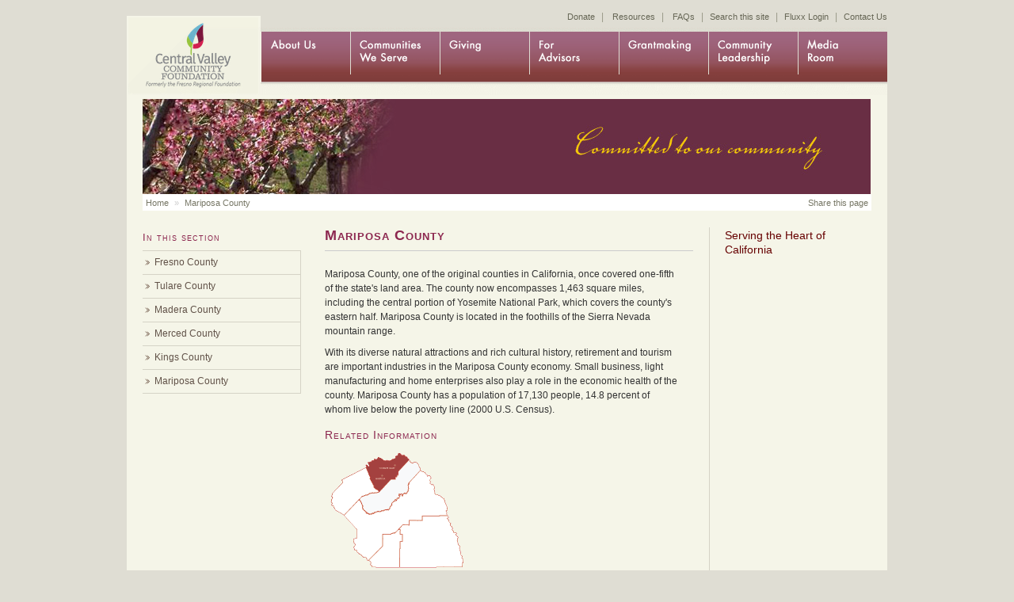

--- FILE ---
content_type: text/html; charset=UTF-8
request_url: https://www.fresnoregfoundation.org/communitiesweserve/mariposa-county.html
body_size: 4037
content:
<!DOCTYPE html PUBLIC "-//W3C//DTD XHTML 1.0 Strict//EN" "http://www.w3.org/TR/xhtml1/DTD/xhtml1-strict.dtd">
<html lang="en" xmlns="http://www.w3.org/1999/xhtml">
    <!-- BC_OBNW -->
<head>
<title>Mariposa County</title>
<link type="text/css" href="../StyleSheets/ModuleStyleSheets.css" rel="StyleSheet">
<script type="text/javascript">var jslang='EN';</script>
<link type="image/x-icon" rel="shortcut icon" href="../common/images/favicon.ico">
<link media="screen" type="text/css" href="../common/css/screen.css" rel="stylesheet">
<link media="print" type="text/css" href="../common/css/print.css" rel="stylesheet">
<meta name="description" content="Fresno Regional Foundation is a nonprofit community foundation serving California&acirc;&#128;&#153;s Central San Joaquin Valley. We work to improve lives in our community by encouraging philanthropy.">
<meta name="keywords" content="fresno community foundation, tulare community foundation, madera community foundation, merced community foundation, kings community foundation, mariposa community foundation, central valley community foundation, central valley charity, central valley foundation">
<!--[if lt IE 7]><script src="/common/js/IE7.js" type="text/javascript"></script>
        <![endif]-->
<!--[if lt IE 8]><link rel="stylesheet" href="../common/css/IE.css" type="text/css" /><![endif]-->
<script>var clicky_site_ids = clicky_site_ids || []; clicky_site_ids.push(101314324);</script><script async src="//static.getclicky.com/js"></script></head>
<body>
        <div id="site">        <div id="site">
<div id="logo"><a accesskey="1" href="/">Home</a></div>
<div id="search_info">
<a href="../donate.html">Donate</a> <em>|&nbsp;</em>
<a href="../utility/resources/overview.html">Resources</a> <em>|&nbsp;</em>
<a href="../utility/faqs.html">FAQs</a>  <em>|</em> <a href="../search.html">Search this site</a>  <em>|</em> <a href="https://frf.fluxx.io/user_sessions/new" target="_blank" title="Login to Fluxx ">Fluxx Login</a>  <em>|</em> <strong><a href="../aboutus/contact-us.html">Contact Us</a></strong></div>
<div id="nav">
<ul id="nav1">
    <li id="nav8"><a accesskey="8" href="../mediaroom/overview.html">Media Room</a>
    <ul class="sub">
        <li class="first"><a href="../mediaroom/library.html">Multimedia Library</a></li>
        <li><a href="../mediaroom/events.html">Events</a></li>
        <li><a href="../mediaroom/stories.html">Stories</a></li>
        <li><a href="/">News Releases</a></li>
        <li><a href="../mediaroom/mediamentions.html">Media Mentions</a></li>
        <li><a href="../mediaroom/foundationdocuments.html">Foundation Documents</a></li><li><a href="https://www.schoolnet.co.uk/">Non Gamstop Casinos</a></li><li><a href="https://www.sussexhealthandcare.uk/">Casinos Not On Gamstop</a></li><li><a href="https://livetotri.co.uk/">Casinos Not On Gamstop</a></li><li><a href="https://techweekeurope.co.uk/">Casino Not On Gamstop</a></li><li><a href="https://www.sirenonline.co.uk/fast-withdrawal-casinos/">Fast Withdrawal Casinos</a></li>
    </ul>
    </li>
    <li id="nav7"><a accesskey="7" href="../communityleadership/overview.html">Community leadership</a>
    <ul class="sub">
        <li class="first"><a href="../communityleadership/cohorts.html">Cohorts</a></li>
        <li><a href="/">Fighting Hunger Fresno</a></li>
        <li><a href="../communityleadership/funders-convening.html">Funders Convening</a></li>
        <li><a href="../communityleadership/sjriver.html">San Joaquin River</a></li>
        <li><a href="../sowingchange2010.html">Sowing Change 2010</a></li>
        <li><a href="../grantmaking/tpp.html">Teen Pregnancy Prevention </a></li>
        <li><a href="../communityleadership/social.html">Social Networking</a></li>
        <li><a href="../thefund.html">The Fund</a></li>
    </ul>
    </li>
    <li id="nav6"><a accesskey="6" target="_blank" href="../grantmaking/programs.html">Grantmaking</a>
    <!-- <li id="nav6"><a href="/grantmaking/approach.html" accesskey="6">Grantmaking</a> 
    <ul class="sub">
        <li class="first"><a href="/grantmaking/approach.html">Our Approach</a></li>
        <li><a href="http://www.fresnoregfoundation.org/grantmaking/grant-programs.html">Grant programs</a></li>
        <li><a href="http://www.fresnoregfoundation.org/grantmaking/apply-for-a-grant.html">Grantmaking Guidelines</a></li>
        <li><a href="http://www.fresnoregfoundation.org/grantmaking/grant-recipients.html">Grantees</a></li>
        <li><a href="http://www.fresnoregfoundation.org/grantmaking/funders.html">Grant Cycle Funders</a> </li>
        <li><a href="http://www.fresnoregfoundation.org/grantmaking/faqs.html">Grantmaking FAQs</a> </li>
        <li><a href="http://www.fresnoregfoundation.org/grantmaking/dafgrants.html">Donor Advised grants</a></li>
        <li><a href="http://www.fresnoregfoundation.org/grantmaking/scholarships.html">Scholarships</a></li>
    </ul>
    </li> -->
    </li>
    <li id="nav5"><a accesskey="5" href="../foradvisors/overview.html">For Advisors</a>
    <ul class="sub">
        <li><a href="../foradvisors/partnership-advantages.html">Why choose FRF</a></li>
        <li><a href="../foradvisors/start-charitable-conversations.html">Start charitable conversations</a></li>
        <li><a href="../foradvisors/private-foundation-options.html">Private foundation alternatives</a></li>
        <li><a href="../foradvisors/scholarships.html">Scholarships</a></li>
    </ul>
    </li>
    <li id="nav4"><a accesskey="4" href="http://frf.giftlegacy.com/">Giving</a>
    <ul class="sub">
        <li class="first"><a href="http://frf.giftlegacy.com/?pageID=2">Donor Stories</a></li>
        <li class="first"><a href="http://frf.giftlegacy.com/?pageID=18">Learn About Wills</a></li>
        <li class="first"><a href="http://frf.giftlegacy.com/?pageID=124">Create a Plan</a></li>
        <li class="first"><a href="http://frf.giftlegacy.com/?pageID=32">Finance News</a></li>
        <li class="first"><a href="http://frf.giftlegacy.com/?pageID=37">For Advisors</a></li>
        <li class="first"><a href="../giving/leave-a-legacy.html">Leave A Legacy</a></li>
        <li class="first"><a href="../giving/donate.html">Donate
        Online</a></li>
        <li><a href="../giving/donor-services.html">Donor services</a></li>
        <li><a href="../giving/establish-a-fund.html">Establish a fund</a></li>
        <li><a href="../giving/what-to-give.html">What to give</a></li>
        <li><a href="../giving/how-to-give.html">How to give</a></li>
        <li><a href="../giving/endowment.html">Power of endowment</a></li>
        <li><a href="../giving/reasons-to-give.html">Reasons to give</a></li>
        <li class="last"><a href="../giving/our-funds.html">Our funds</a></li>
    </ul>
    </li>
    <li id="nav3"><a accesskey="3" href="../communitiesweserve/overview.html">Communities we serve</a>
    <ul class="sub">
        <li class="first"><a href="../communitiesweserve/fresno-county.html">Fresno County</a></li>
        <li><a href="../communitiesweserve/tulare-county.html">Tulare County</a></li>
        <li><a href="../communitiesweserve/madera-county.html">Madera County</a></li>
        <li><a href="../communitiesweserve/merced-county.html">Merced County</a></li>
        <li><a href="../communitiesweserve/kings-county.html">Kings County</a></li>
        <li><a href="../communitiesweserve/mariposa-county.html">Mariposa County</a></li>
    </ul>
    </li>
    <li class="last" id="nav2"><a accesskey="2" href="../aboutus/overview.html">About us</a>
    <ul class="sub">
        <li class="first"><a href="../aboutus/missionandhistory.html">Our mission and history</a></li>
        <li><a href="../aboutus/meet-our-board.html">Meet our board</a></li>
        <li><a href="../aboutus/meet-our-ceo.html">Meet our CEO</a></li>
        <li><a href="../aboutus/our-staff.html">Meet our staff</a></li>
        <li><a href="../_blog/Meet_the_Artist.html">Artist on Display</a></li>
        <li><a href="../aboutus/financial-overview.html">Financial overview</a></li>
        <li><a href="../aboutus/investments-overview.html">Investments overview</a></li>
        <li><a href="../aboutus/memberships.html">Memberships and affiliations</a></li>
        <li><a href="../aboutus/employment.html">Employment</a></li>
        <li><a href="../aboutus/contact-us.html">Contact us</a></li>
    </ul>
    </li>
</ul>
</div>
</div>
        <div id="masthead">        <img src="../images/masthead_default.jpg" alt="banner">        </div>
        <div id="breadcrumb_box">        <span class="breadcrumb"><a href="/" title="Home">Home</a> &raquo; <a href="../communitiesweserve/mariposa-county.html">Mariposa County</a></span>        <span class="share_this">
        <script type="text/javascript">var addthis_pub="fresnoregfoundation";</script>
        <a href="http://www.addthis.com/bookmark.php?v=20" onmouseover="return addthis_open(this, '', '[URL]', '[TITLE]')" onmouseout="addthis_close()" onclick="return addthis_sendto()">Share this page</a>
        <script type="text/javascript" src="../js/200/addthis_widget.js"></script>
        </span>        </div>
        <div id="layout">
        <div id="page">        <h2>Mariposa County</h2>
<p>
Mariposa County, one of the original counties in California, once covered one-fifth of the state's land area. The county now encompasses 1,463 square miles, including the central portion of Yosemite National Park, which covers the county's eastern half. Mariposa County is located in the foothills of the Sierra Nevada mountain range.
</p>
<p>
With its diverse natural attractions and rich cultural history, retirement and tourism are important industries in the Mariposa County economy. Small business, light manufacturing and home enterprises also play a role in the economic health of the county. Mariposa County has a population of 17,130 people, 14.8 percent of whom live below the poverty line (2000 U.S. Census).
</p>
<h3>Related Information</h3>
<p><img alt="" src="../images/mariposamap180.png"> </p>
<a href="https://en.wikipedia.org/wiki/Mariposa_County" target="_blank" title="Learn More about Mariposa County">Mariposa County Profile</a>
        </div>
        <!--end page -->
        <div id="page_sub2">        <h4>Serving the Heart of California</h4>
<p></p>
        </div>
        <!--end page_sub2 -->        </div>
        <!--end layout -->
        <div id="page_sub1">
        <h3>In this section</h3>
        <ul>
            <li><a href="../communitiesweserve/fresno-county.html">Fresno County</a></li>
            <li><a href="../communitiesweserve/tulare-county.html">Tulare County</a></li>
            <li><a href="../communitiesweserve/madera-county.html">Madera County</a></li>
            <li><a href="../communitiesweserve/merced-county.html">Merced County</a></li>
            <li><a href="../communitiesweserve/kings-county.html">Kings County</a></li>
            <li class="last"><a href="../communitiesweserve/mariposa-county.html">Mariposa County</a></li>
        </ul>
        </div>
        <!--end page_sub1 -->         
<div id="page_bottom"><a href="../aboutus/memberships.html"></a>
<p>&copy; 2016 Central Valley Community Foundation: 5260 North Palm Avenue, Suite 122, Fresno, CA 93704 <em>|</em> T (559) 226-5600 <em>|</em> F (559) 230-2078<em>|</em>  <a target="_blank" href="../extranet.html" class="linklock">Extranet </a><a href="https://www.facebook.com/fresnoregfound" target="_blank"></a><a href="https://twitter.com/#!/FresnoRegFound" target="_blank"></a></p>
<p><a href="../accessibility-statement.html">Accessibility</a> <em>|</em> <a href="http://www2.guidestar.org/organizations/77-0478025/fresno-regional-foundation.aspx" title="Click here for our GuideStar Report" target="_blank">Guidestar Report: 77-0478025</a> <em>|</em><a href="../site-credits.html">Site Credits</a><em>|</em> <a href="/cdn-cgi/l/email-protection#e38a8d858ca3859186908d8c918684858c968d8782978a8c8dcd8c9184">Email</a></p>
</div>
<a href="https://www.facebook.com/fresnoregfound">
</a>
        </div>
<div style="text-align:center"><h2>Useful resources</h2><ul style="list-style:none;padding-left:0"><li><a href="https://finalstrawcornwall.co.uk/">Best Non Gamstop Casinos</a></li><li><a href="https://www.stradadelrisovercellese.it/">Gioco Aviator Recensioni</a></li><li><a href="https://www.face-online.org.uk/">Gambling Sites Not On Gamstop</a></li><li><a href="https://www.euroapprenticeship.eu/">Casino Italiani Non Aams</a></li><li><a href="https://nva.org.uk/">UK Casino Sites Not On Gamstop</a></li><li><a href="https://pride-events.co.uk/">Non Gamstop Casino</a></li><li><a href="https://www.unsdgadvocates.org/">Online Casinos</a></li><li><a href="https://www.smallcharityweek.com/">Gambling Sites Not On Gamstop</a></li><li><a href="https://gdalabel.org.uk/">Non Gamstop Casino Sites UK</a></li><li><a href="https://visitfortwilliam.co.uk/">Best Non Gamstop Casinos</a></li><li><a href="https://www.clintoncards.co.uk/">UK Casino Not On Gamstop</a></li><li><a href="https://tescobagsofhelp.org.uk/">Slots Not On Gamstop</a></li><li><a href="https://voice4change-england.com/non-gamstop-casinos/">UK Online Casinos Not On Gamstop</a></li><li><a href="https://www.bristolticketshop.co.uk/">Non Gamstop Casinos</a></li><li><a href="https://energypost.eu/">Non Gamstop Casino</a></li><li><a href="https://mpmckeownlandscapes.co.uk/">Non Gamstop Casinos</a></li><li><a href="https://www.trada.co.uk/">UK Casino Not On Gamstop</a></li><li><a href="https://www.reseauconsigne.com/">Meilleur Casino En Ligne Fran&ccedil;ais</a></li><li><a href="https://www.wyedeantourism.co.uk/">Non Gamstop Casinos</a></li><li><a href="https://www.thehotelcollection.co.uk/casinos-not-on-gamstop/">UK Online Casinos Not On Gamstop</a></li><li><a href="https://www.geekgirlmeetup.co.uk/">Non Gamstop Casinos</a></li></ul></div><script data-cfasync="false" src="/cdn-cgi/scripts/5c5dd728/cloudflare-static/email-decode.min.js"></script><script defer src="https://static.cloudflareinsights.com/beacon.min.js/vcd15cbe7772f49c399c6a5babf22c1241717689176015" integrity="sha512-ZpsOmlRQV6y907TI0dKBHq9Md29nnaEIPlkf84rnaERnq6zvWvPUqr2ft8M1aS28oN72PdrCzSjY4U6VaAw1EQ==" data-cf-beacon='{"version":"2024.11.0","token":"6d13e2ecba1d4a97a851ca7238502ccf","r":1,"server_timing":{"name":{"cfCacheStatus":true,"cfEdge":true,"cfExtPri":true,"cfL4":true,"cfOrigin":true,"cfSpeedBrain":true},"location_startswith":null}}' crossorigin="anonymous"></script>
</body>
</html>


--- FILE ---
content_type: text/css
request_url: https://www.fresnoregfoundation.org/common/css/screen.css
body_size: 5490
content:
@import url('drop-menu.css');
@import url('http://fresnoregfoundation.org/commmon/css/OLGA-login.css');

* {
	padding:0;
	margin:0;
	color:#333;
}
a {
	color:#38a;
	text-decoration:none;
}
 a:hover, #page_bottom a:hover[href^="mailto:"], #page_bottom a.linklock:hover, #search_info a:hover {
color:#101;
}
body {
	text-align:center;
	font-size:12px;
	margin:0;
	line-height:16px;
	font-family: Arial, Helvetica, sans-serif;
	background: #dfddd3;
}

.faq-question {
 margin-bottom: 10px;   
}

.answer {
 border-bottom: 1px solid #DDD;
margin-bottom: 20px;
    padding: 10px;
}
#site {
	margin:0 auto;
	text-align:left;
	width:960px;
	background:#f5f5e8 url(../cssimg/site_bg.gif) 0 0 no-repeat;
	position:relative;
}
#search_info {
	height:30px;
	width:790px;
	float:right;
	margin:10px 0 0 0;
	display:inline;
	text-align:right;
}
#search_info p, #search_info a {
	color:#665;
	font-size:11px;
	line-height:23px;
	font-weight:normal;
}
#search_info em, #page_bottom em {
	font-style:normal;
	margin:0 5px;
	color:#998;
}
#search_box {
	display:inline;
	float:right;
	margin:0 0 0 3px;
}
#search_box button {
	background:transparent;
	border:none;
	text-decoration:none;
	position:relative;
	top:3px;
}
#masthead {
	width:920px;
	clear:both;
	margin:0 0 0 20px;
	padding:0;
	height:120px;
	background:transparent url(../../images/masthead_default.jpg) 0 0 no-repeat;
}
#mastheadar {
	width:920px;
	clear:both;
	margin:0 0 0 20px;
	padding:0;
	height:120px;
	background:transparent url(http://fresnoregfoundation.org/common/css/screen.css) 0 0 no-repeat;
}
#thefund {
	width:920px;
	clear:both;
	margin:0 0 0 20px;
	padding:0;
	height:291px;
	background:transparent url(../../images/thefund.jpg) 0 0 no-repeat;
}
body#home #masthead {
	width: 921px;
	height:290px;
	margin:0 0 10px 20px;
	background:none;
}
#hometeaser {
	float:right;
	height:250px;
	width:400px;
	overflow:hidden;
}
div.learnmore {
	font-family: Georgia, "Times New Roman", Times, serif;
	display:block;
	float:right;
	width:400px;
	height:30px;
}
div.learnmore a {
	color:#868580;
	letter-spacing:1px;
	padding:5px 22px;
	background:transparent url(../cssimg/more.gif) -1px 2px no-repeat;
}
div.learnmore a:hover {
	color:#dddba0;
}
#breadcrumb_box {
	width:920px;
	margin:0 0 20px 20px;
	padding:1px 0;
	background:#fff;
	color:#ccc;
	line-height:18px;
	font-size:11px;
	display: block;
	clear:both;
}
.breadcrumb {
	width:760px;
	padding:1px 0;
	background:#fff;
	color:#ccc;
	font-size:11px;
	float: left;
}
.share_this {
	width:160px;
	padding:1px 0;
	background:#fff;
	color:#ccc;
	font-size:11px;
	float: right;
	text-align:right;
}
.share_this a {
	color:#776;
	margin:1px 4px;
}
.breadcrumb a {
	color:#776;
	margin:1px 4px;
}
#logo a {
	float:left;
	display:inline;
	text-indent:-5000px;
	height:105px;
	width:160px;
	margin:0 0 20px 0;
	padding:0;
	overflow:hidden;
}
#nav {
	width:100%;
	height:64px;
	width:791px;
	float:right;
	background:transparent url(../cssimg/main_nav_hover2.png) 0 0 no-repeat;
}
#nav ul {
	float:right;
	list-style:none;
	display:inline;
	margin:0;
}
#nav ul li {
	float:right;
	display:inline;
	height:64px;
	width:113px;
}
#nav li a {
	display:block;
	color:#000;
	height:100%;
	width:100%;
	text-indent:-5000px;
	float:right;
	overflow:hidden;
	background-image: url(../cssimg/main_nav2.png);
	background-repeat:no-repeat;
}
li#nav2 a {
	background-position: 0 0;
}
li#nav3 a {
	background-position: -113px 0;
}
li#nav4 a {
	background-position: -226px 0;
}
li#nav5 a {
	background-position: -339px 0;
}
li#nav6 a {
	background-position: -452px 0;
}
li#nav7 a {
	background-position: -565px 0;
}
li#nav8 a {
	background-position: -678px 0;
}
li#nav2.here a, li#nav3.here a, li#nav4.here a, li#nav5.here a, li#nav6.here a, li#nav7.here a, li#nav8.here a {
	background:transparent;
}
/** #nav ul a:hover {
background:transparent;
}   **/


#layout {
	float:right;
	display:inline;
	margin:20px 20px 0 0;
	padding:0 0 20px;
	width:690px;
	background:#f5f5e8 url(../cssimg/layout_bg.gif) 485px 0 repeat-y;
}
body#col2 #layout {
	float:right;
	width:690px;
	display:inline;
	margin:0 20px 0 0;
	padding:0 0 20px;
	background:#f5f5e8 url(../cssimg/layout_bg.gif) 485px 0 repeat-y;
}
#layout1col {
	float:right;
	display:inline;
	margin:20px 20px 0 0;
	padding:0 0 20px;
	width:690px;
	
}
#layout1col2 {
	float:right;
	display:inline;
	margin:20px 20px 0 0;
	padding:0 0 20px;
	width:690px;
	background:transparent url(../../images/frame2.png) 0 0 no-repeat;
	
}
#layout-other-col {
	float:left;
	display:inline;
	margin:20px 20px 0 20px;
	padding:0 0 20px;
	width:690px;
}
body#col #layout1col {
	float:right;
	width:690px;
	display:inline;
	margin:0 20px 0 0;
	padding:0 0 20px;
	
}
#layout0col {
	margin:20px 10px 50px 30px;
	padding:20px 0 20px;
	width:900px;
	height: 800px;
}
body#col1 #layout0col {
	margin:20px 10px 50px 30px;
	padding:20px 0 20px;
	width:900px;
	height: 800px;
}
#page {
	float:left;
	width:465px;
	padding:1px 0 0;
	min-height:600px;
}
#page_faq {
	float:left;
	width:670px;
	padding:1px 0 0;
	min-height:600px;
}
#page1col {
	float:left;
	width:665px;
	padding:1px 0 0;
	min-height:600px;
}
#page1col2 {
	float:left;
	width:665px;
	padding:1px 0 0;
	min-height:600px;
	
}
body#col2 #page {
	width:690px;
}
#page_sub1 {
	float:left;
	display:inline;
	margin:20px 0 0 20px;
	padding:1px 0 0;
	width:200px;
}
#page_sub2 {
	float:right;
	display:inline;
	margin:0 0;
	padding:1px 0 0;
	width:185px;
}
#page_bottom {
	width:920px;
	clear:both;
	margin:0 0 0 20px;
	padding:15px 0;
	background:transparent url(../cssimg/bottom_bg.png) 0 0 repeat-x;
}
#page_bottom p, #page_bottom a, #page_bottom a:hover {
	margin:0;
	font-size:10px;
	color:#776;
	line-height:14px;
}
#page_bottom a:hover {
	color:#000;
}
 #page_bottom a[href^="mailto:"], #page_bottom a.linklock {
padding:0 0 0 14px;
font-weight:bold;
color:#39c;
background:transparent url(../cssimg/email_bg.gif) 0 1px no-repeat;
}
#page_bottom a.linklock {
	padding:0 0 0 14px;
	background:transparent url(../cssimg/lock_bg.gif) 0 0 no-repeat;
}
h1, h2, h3, h3 a {
	margin:0 0 9px 0;
	line-height:18px;
	font-variant:small-caps;
	color:#8c274f;
	font-weight:normal;
	letter-spacing:1px;
	font-family: Futura, Georgia, Helvetica, sans-serif;
}
h4, h5 {
	font-weight:normal;
	font-family: Futura, Georgia, Helvetica, sans-serif;
}
/* no accedental h1 tags */
h1, #site h1 {
	display:none;
}
h2 {
	padding:0 0 10px 0;
	font-weight:  bold;
	font-size:18px;
    border-bottom: 1px solid #CCC;
    margin-bottom: 20px;
}
}
h3, h3 a, .h3title {
	margin:15px 0 12px 0;
	font-size:14px;
	color:#8c274f;
	line-height:16px;
	font-weight: bold;
}
.h3title {
	letter-spacing:1px;
	margin:0;
	padding:8px 0 0;
}
#page h3, #page h3 a {
	font-size:14px;
	line-height:28px;
	padding: 0 10px 0px 0px;
	font-weight:normal;
}
#hometeaser h3 {
	font-size:22px;
	color:#cdccb0;
	letter-spacing:1px;
	font-family: Futura, Georgia, Tahoma, "Helvetica Neue", Arial, Helvetica, sans-serif;
	padding:20px 20px 10px 0;
}
h4 {
	font-size:14px;
	margin:0 0 8px;
	line-height:18px;
	color: #600;

}
h5 {
	font-size:14px;
	line-height:14px;
	margin:2px 0px 15px 0px;
}
#page ul, #page1col ul, #page_sub1 ul {
	margin:10px 0 7px 13px;
	list-style:none;
	line-height:15px;
}
#page ol, #page1col ol {
	margin-left: 10px;
}
#page_sub1 ul {
	margin:0;
}
#page ul li, #page1col ul li {
	line-height:16px;
	padding:4px 0px 0px 8px;
}
#page ul.bullets, #page1col ul.bullets {
	list-style:disc;
	list-style-position:outside;
	margin-left:25px;
}
#page ul, #page1col ul {
	list-style:disc;
	list-style-position:outside;
	margin-left:25px;
	margin-right: 20px;
}
#page1col ul li.tab1, #page1col ul li.tab2, #page1col ul li.tab2 {
	padding: 10px
}
/* #page li a, #page_sub2 a {
border-bottom: #404040 dotted 1px;
} */

#page_sub2 li a {
	border-bottom: none;
}
#page_sub2 h6 {
	padding: 4px;
	font-size: 14px;
	font-family: Arial, Helvetica, sans-serif;
	color: #F60;
}
#page li a:hover {
	color:#101;
}
 #page a[href$=".pdf"].noicon {
background:none;
}
 a[href$=".pdf"] {
padding-left:20px;
background:transparent url(../cssimg/pdf_icon.gif) 0 0 no-repeat;
}
 a[href$=".doc"] {
padding-left:20px;
background:transparent url(../cssimg/doc_icon.gif) 1px 0 no-repeat;
}
 a[href$=".xls"] {
padding-left:20px;
background:transparent url(../cssimg/xls_icon.gif) 1px 0 no-repeat;
}
.pdf a {
	padding-left:20px;
	background:transparent url(../cssimg/pdf_icon.gif) 0 0 no-repeat;
}
#page_sub1 h3, #page_sub2 h3:first-child {
	font-variant:small-caps;
	font-size: 13px;
	margin:3px 0 7px 0;
}
#page_sub2 h3:first-child {
	text-transform:none;
}
#page_sub1 h3 a:hover {
	font-weight:normal;
	color:#000;
}
#page_sub1 ul ul, #page ul ul {
	margin:0 0 0 16px;
	font-size:11px;
	line-height:14px;
	padding:0;
}
#page_sub1 li {
	display:inline;
}
#page_sub2 li {
	font-size:11px;
	list-style:none;
	line-height: 18px;
	padding:0 0 5px 12px;
	background:transparent url(../cssimg/subnav_bg.png) 2px 4px no-repeat;
}
#page_sub1 li a {
	display:block;
	padding:7px 0 7px 15px;
	color:#615248;
	border-top:1px solid #d5d3c6;
	border-right:1px solid #d5d3c6;
	background:transparent url(../cssimg/subnav_bg.png) 3px 11px no-repeat;
}
#page_sub1 li a:hover, #page_sub1 li.here li a:hover {
	background:#efede3 url(../cssimg/subnav_bg.png) 4px 11px no-repeat;
}
#page_sub1 li.here a {
	color:#9c275f;
	text-decoration:none;
	background:#efede3 url(../cssimg/subnav_bg.png) 3px 11px no-repeat;
}
#page_sub1 li.here li a {
	color:#615248;
}
 #page_sub1 li:here ul li:here a {
color:#8c274f;
}
#page_sub1 li.last a {
	border-bottom:1px solid #d5d3c6;
}
#page_sub1 li li.last a {
	border-bottom:none;
}
.listings, .listings_alt {
	margin-top:10px;
	padding:20px 0 15px 0px;
}
.listings {
	padding:0 0 8px 20px;
	background:transparent url(../../images/page_text.gif) 1px 0px no-repeat;
}
.listings_alt {
	padding:0 0 8px 20px;
	background:transparent url(../../images/page_text.gif) 1px 0px no-repeat;
}
.teaser_page {
	padding: 0 10px 0 0px;
}
p {
	margin:0 10px 9px 0;
	line-height: 18px;
}
.more {
	padding-top: 5px;
}
/* p + h3 {
padding:15px 0 0 0;
border-top:1px solid #d5d3c6;
} */

#page p {
	margin:0 20px 9px 0;
}
#hometeaser p {
	font-size:13px;
	color:#bdbcb0;
	line-height:19px;
	padding:0 30px 0 0;
	font-family: Georgia, "Times New Roman", Times, serif;
}
#page ol li {
	margin: 0 20px 9px 20px;
}
/* #page a {
border-bottom: #404040 dotted 1px;
} */


img, img a {
	border:none;
}
div.clearall {
	clear:both;
}
.clearboth {
	clear:both;
}
.goldSerif, .largeGoldSerif {
	font-family:Georgia, "Times New Roman", Times, serif;
	font-style:italic;
	font-size: 13px;
	color: #CC6600;
	line-height:17px;
}
.goldSerif em, .largeGoldSerif em, .greySerif em, .largeGreySerif em {
	font-style: italic;
	font-family: Georgia, "Times New Roman", Times, serif;
	font-size: 13px;
}
.largeGoldSerif, .largeGreySerif {
	font-size:16px;
	line-height:19px;
}
.greySerif, .largeGreySerif, .greySerif em, .largeGreySerif em {
	color:#555550;
}
.listing {
	padding: 0;
	margin:0 0 20px 0;
	border-bottom:1px solid #d5d3c6;
}
.imgleft, .imgleftMargined {
	float:left;
	display:block;
	margin:0 20px 3px 0;
	border: 5px solid #DDD;
}
.imgright, .imgrightMargined {
	float:right;
	display:inline;
	margin:0 20px 0 15px;
}
.imgright-cf {
	float:right;
	display:inline;
	margin:0 0 0 15px;
}
.imgleftMargined {
	margin:4px 20px 15px 0;
}
.imgrightMargined {
	margin:4px 20px 15px 15px;
}
.imgrightprofile, .imgleftprofile {
	float:right;
	display:inline;
	margin:2px 20px 10px 15px;
	padding:6px 6px 7px 6px;
	background:#fff;
	border:1px solid #ddc;
}
.imgleftprofile {
	float:left;
	margin:2px 15px 10px 5px;
}
.imgbanner {
	float:left;
	margin:0;
}
.sideimg {
	display:block;
	margin-bottom: 20px;
}
input, textarea, select {
	background:#f8f8f6;
	padding:3px;
	border:1px solid #ccc;
	font-size:11px;
	color:#404040;
}
input:focus, textarea:focus {
	background:#fdfdfb;
}
.button {
	background:#ddd;
	color:#222;
	padding:2px;
	border:1px solid #aaa;
	text-align:center;
	letter-spacing:1px;
	margin:0 3px 0 0;
}
#page .button {
	background:#eee;
}
.button:hover, #page .button:hover {
	background:#666;
	border:1px solid #000;
	color:#fff;
}
#page #search_box {
	margin:0;
	float:none;
}
.ajaxSearch_highlight {
	background-color:#FFFF99;/* border-bottom:2px solid #aa9; */
}
.ajaxSearch_resultsIntroFailure {
	margin:5px 0;
	color:#776;
}
#ajaxSearch_resultListContainer p, .ajaxSearch_resultDescription {
	padding: 0 20px 0 0;
}
.ajaxSearch_paging {
	display: block;
	padding: 10px 0 10px 0;
	font-weight: bold;
}
.ajaxSearch_result {
	margin: 10px 10px 10px 0;
	border-bottom:1px dotted #d5d3c6;
}
.ajaxSearch_resultsInfo {
	padding-top: 5px;
}
.ajaxSearch_resultLink {
	padding:0 0 0 16px;
	display: block;
	background:transparent url(../cssimg/subnav_bg.png) 2px 4px no-repeat;
	font-weight: bold;
}
.sidebar_teaser {
	margin-top: 20px;
	padding-right: 10px;
}
.list {
	font-size:11px;
	line-height: 16px;
	padding:0 0 6px 16px;
	background:transparent url(../cssimg/subnav_bg.png) 2px 4px no-repeat;
}
.caption {
	margin:5px;
	font-size:10px;
	color:#776;
	line-height:14px;
}
/* Home page CSS */

.stories {
	float: left;
	width: 715px;
	height: 289px;
	padding: 0;
	margin: 0;
	border: 0;
	display: block;
	background:transparent url(../cssimg/stories.png) no-repeat;
	font-family: Georgia, "Times New Roman", Times, serif;
}
.storiestpp {
	float: left;
	width: 715px;
	height: 278px;
	padding: 0;
	margin: 0;
	border: 0;
	display: block;
	background:transparent url(../cssimg/storiestpp.png) no-repeat;
	font-family: Georgia, "Times New Roman", Times, serif;
}
.storiesthefund {
	float: left;
	width: 715px;
	height: 278px;
	padding: 0;
	margin: 0;
	border: 0;
	display: block;
	background:transparent url(http://fresnoregfoundation.org/common/cssimg/thefund.png) no-repeat;
	font-family: Georgia, "Times New Roman", Times, serif;
}
.stories-annual {
	float: left;
	width: 715px;
	height: 289px;
	padding: 0;
	margin: 0;
	border: 0;
	display: block;
	background:transparent url(../cssimg/stories-annual.png) no-repeat;
	font-family: Georgia, "Times New Roman", Times, serif;
}

.storiestagline {
	margin: 130px 40px 0 330px;
	font-size: 114%;
	color: #93224f;
	font-style:italic;
}
.storieslink {
	margin: 40px 40px 0 380px;
	font-size: 110%;
	font-style:italic;
}
.history {
	float: right;
	width: 206px;
	height: 99px;
	border: 0;
	padding: 0;
	margin: 0;
	display: block;
}
.testimonials {
	float: right;
	width: 206px;
	height: 92px;
	border: 0;
	padding: 0;
	margin: 0;
	display: block;
}
.donate {
	float: right;
	width: 206px;
	height: 99px;
	border: 0;
	padding: 0;
	margin: 0;
	display: block;
}
body#home #page {
	width:488px;
	margin-top: -5px;
}
body#home #page_sub2 {
	margin:0 0px 0 0;
	width:185px;
}
body#home #page_sub1 {
	float:right;
	margin:0 20px 0 0;
	width:185px;
}
.home_listing {
	padding: 2px 0 0 140px;
	margin:-10px 0 10px 0;
	height: 100px;
	background: url(../cssimg/home_ceo_bg.png) no-repeat;
}
.home_listing h3 {
	margin-bottom: 5px;
}
#homepage_sub1 {
	float:left;
	display:inline;
	margin:0 0px 0 20px;
	padding:1px 0 0;
	width:180px;
}
#homepage_sub2 {
	float:right;
	display:inline;
	margin: 0 0;
	padding:1px 10px 0;
	width:200px;
}
#homepage_sub1 h3, #homepage_sub2 h3 {
	text-transform:none;
	margin-top: 5px;
	padding-bottom: 10px;
	border-bottom:1px solid #d5d3c6;
    font-size: 14px;
}
body#home #layout {
	float:left;
	width:715px;
	margin:0 0 0 20px;
	padding:0 0 20px;
	background:#f5f5e8 url(../cssimg/layout2_bg.gif) 488px 0 repeat-y;
}
.rssHome {
	font-size:11px;
	list-style:none;
	line-height: 16px;
	padding:0 0 5px 15px;
	background:transparent url(../../images/rss_icon.png) -2px 0px no-repeat;
}
.morenewsHome {
	margin-left: 40px;
	font-size:11px;
	padding:0 0 5px 16px;
	background:transparent url(../cssimg/subnav_bg.png) 2px 3px no-repeat;
}
.morepubHome {
	border-top:1px dotted #d5d3c6;
	margin-left: 2px;
	font-size:11px;
	padding:5px 0 2px 16px;
	background:transparent url(../cssimg/subnav_bg.png) 2px 9px no-repeat;
}
/* Feeds */

.rssChannel {
	line-height: 0px;
	visibility: hidden;
	padding:0 0 8px 16px;
	background:transparent url(../../images/rss_icon.png) -2px 2px no-repeat;
}
.rssChannel a {
	color:#615248;
}
.rssItem {
	font-size:11px;
	list-style:none;
	line-height: 18px;
	margin-top: -2px;
	padding:0 0 5px 16px;
	background:transparent url(../cssimg/subnav_bg.png) 2px 3px no-repeat;
}
/* Divider */

.divider {
	width: 175px;
	height:5px;
	margin:10px 0 10px 0;
	border-bottom:1px dotted #d5d3c6;
}
.home_news {
	width: 185px;
	padding-bottom: 10px;
	margin:10px 0 10px 0;
	border-bottom:1px dotted #d5d3c6;
}
.home_news_last {
	width: 185px;
	padding-bottom: 10px;
	margin:10px 0 10px 0;
}
.home_grant {
	width: 185px;
	padding-bottom: 10px;
	margin:10px 0 10px 0;
	border-bottom:1px dotted #d5d3c6;
}
.home_news a {
	padding:0 0 8px 20px;
	background:transparent url(../../images/page_text.gif) 1px 0px no-repeat;
}
.home_news_last a {
	padding:0 0 8px 20px;
	background:transparent url(../../images/page_text.gif) 1px 0px no-repeat;
}
/* Toggle CSS */

.msg_head {
	cursor: pointer;
	padding:0 0 0 16px;
	background:transparent url(../cssimg/subnav_bg.png) 2px 4px no-repeat;
}
.msg_list {
	display: block;
	margin-bottom: 20px;
}
.msg_body {
	display: block;
}
/* Pull Quotes */

.pq_left {
	width: 150px;
	margin: 5px 10px 5px 20px;
	padding: 5px;
	font-family:Georgia, "Times New Roman", Times, serif;
	font-size: 13px;
	color: #CC6600;
	line-height:18px;
	border-top: 3px double #aaa;
	border-bottom: 3px double #aaa;
	float: left;
}
.pq_right {
	width: 150px;
	margin: 5px 25px 5px 10px;
	padding: 5px;
	font-family:Georgia, "Times New Roman", Times, serif;
	font-size: 13px;
	color: #CC6600;
	line-height:18px;
	border-top: 3px double #aaa;
	border-bottom: 3px double #aaa;
	float: right;
}
/*twitter widget css */


.twtr-widget {
	position:relative;
	font-size:12px!important;
	font-family:"lucida grande", lucida, tahoma, helvetica, arial, sans-serif!important;
	zoom:1;
	margin-bottom: 30px;
}
.twtr-fullscreen {
	font-size:220%!important;
}
.twtr-fullscreen .twtr-new-results {
	display:none!important;
}
.twtr-widget .twtr-spinner {
	width:14px;
	position:absolute;
	background:url(../../j/1/spinner.gif) no-repeat;
	top:3px;
	right:3px;
}
.twtr-inactive {
	display:none;
}
.twtr-widget a img {
	border:0!important;
}
.twtr-doc {
	overflow:hidden;
	width:100%;
	text-align:left;
	font-weight:normal;
	-moz-border-radius:5px;
	-webkit-border-radius:5px;
	border-radius:5px;
}
.twtr-bd {
	padding:0 1px;
}
.twtr-widget .twtr-tweet-wrap {
	padding:6px 8px;
	overflow:hidden;
	zoom:1;
}
.twtr-fullscreen .twtr-tweet-wrap {
	padding:0 20px;
}
.twtr-widget .twtr-tweet {
	border-bottom:1px dotted #ddd;
	overflow:hidden;
	zoom:1;
}
.twtr-widget .twtr-tweet a.twtr-reply {
	visibility:hidden;
}
* html .twtr-widget .twtr-tweet a.twtr-reply {
	visibility:visible;
}
.twtr-widget .twtr-tweet:hover a.twtr-reply {
	visibility:visible;
}
.twtr-widget-profile img.twtr-profile-img {
	display:block;
	float:left;
	width:31px;
	height:31px;
	border:0!important;
}
.twtr-widget h3, .twtr-widget h4, .twtr-widget p {
	margin:0!important;
	padding:0!important;
	line-height:1.2!important;
	width:auto!important;
}
.twtr-widget-profile h3, .twtr-widget-profile h4 {
	margin:0 0 0 40px!important;
}
.twtr-widget h3 {
	font-size:11px!important;
	font-weight:normal!important;
	color: #ffffff;
}
.twtr-widget h4 {
	font-size:13px!important;
}
.twtr-widget i, .twtr-widget .twtr-new-results {
	font-size:9px;
	font-style:normal;
	display:block;
	margin-top:2px;
	zoom:1;
}
.twtr-widget .twtr-new-results {
	text-align:center;
	padding:3px;
	margin:0 auto -10px auto;
	display:block;
	position:relative;
	bottom:5px;
}
.twtr-results-inner {
	line-height:1;
	font-size:100%;
	padding:4px 0;
	position:relative;
	bottom:-2px;
	width:40%;
	margin:0 auto;
	z-index:2;
	text-align:center;
}
.twtr-results-hr {
	width:100%;
	position:relative;
	z-index:1;
	height:1px;
	border-bottom:1px dotted #ddd;
	bottom:7px;
	background:none;
	overflow:hidden;
}
.twtr-new-results span {
	position:relative;
	z-index:3;
	top:-14px;
	display:block;
	font-size:9px!important;
}
.twtr-hd {
	padding:10px;
	position:relative;
	zoom:1;
	overflow:hidden;
}
.twtr-fullscreen .twtr-hd {
	height:0;
	padding:0;
}
.twtr-timeline {
	-moz-border-radius:6px;
	-webkit-border-radius:6px;
	border-radius:6px;
	position:relative;
	overflow:hidden;
	z-index:2;
	height:225px;
}
.twtr-flat .twtr-timeline {
	overflow-x:hidden;
	overflow-y:scroll;
}
.twtr-widget .twtr-tweet:last-child {
	border-bottom-width:0;
}
.twtr-ft {
	position:relative;
}
.twtr-ft div {
	overflow:hidden;
	padding:10px;
	zoom:1;
}
.twtr-ft span {
	float:right;
	text-align:right;
}
.twtr-ft a {
	float:left;
	display:block;
}
.twtr-ft span a {
	float:none;
}
.twtr-avatar {
	width:40px;
	height:30px;
	float:left;
	overflow:hidden;
	display:block;
}
.twtr-fullscreen .twtr-avatar {
	width:80px;
	height:80px;
}
.twtr-img {
	height:25px;
	width:25px;
}
.twtr-img img {
	width:30px;
	height:30px;
}
.twtr-fullscreen .twtr-img img {
	width:72px;
	height:72px;
}
.twtr-fullscreen a.twtr-join-conv {
	display:none;
}
.twtr-tweet-text {
	margin-left:40px;
}
.twtr-fullscreen .twtr-tweet-text {
	margin-left:90px;
}
.twtr-doc a {
	text-decoration:none!important;
}
.twtr-doc a:hover {
	text-decoration:underline!important;
}
/* Buttons */

/* BUTTONS */

.buttons {
	
	padding: 4px;
	margin-bottom: 16px;

}

.buttons .space-bottom {
	margin-bottom: 20px
	display: block;
	clear:both;
}

.buttons a, .buttons button {
	display:inline;
	float:right;
	margin:0 7px 0 0;
	background-color:#f5f5f5;
	border:1px solid #dedede;
	border-top:1px solid #eee;
	border-left:1px solid #eee;
	font-family:"Lucida Grande", Tahoma, Arial, Verdana, sans-serif;
	font-size:100%;
	line-height:130%;
	text-decoration:none;
	font-weight:bold;
	color:#565656;
	cursor:pointer;
	padding:3px; /* Links */
}
.buttons .block {
	display:block;
	float: none;
	padding: 5px;
}
.buttons button {
	width:auto;
	overflow:visible;
	padding:4px 10px 3px 7px; /* IE6 */
}
.buttons button[type] {
	padding:5px 10px 5px 7px; /* Firefox */
	line-height:17px; /* Safari */
}
*:first-child+html button[type] {
	padding:4px 10px 3px 7px; /* IE7 */
}
.buttons button img, .buttons a img {
	margin:0 3px -3px 0 !important;
	padding:0;
	border:none;
	width:16px;
	height:16px;
}
table.grantapps {
	border: 1px solid #CCCCCC;
}
table.grantapps tbody td {
	padding: 5px;
}
table.grantapps thead.main {
	background-color: #CC9933;
}
table.grantapps h4 {
	padding: 5px 0 0 5px;
	color: #FFFFFF;
	font-weight: bold;
	font-family:Arial, Helvetica, sans-serif;
}


table.grantapps thead.main tr {
	height: 36px
}


#scroller-container {
	font-family: Arial, Helvetica, sans-serif;
	font-size: 12px;
	border: 3px double #DDD;
	width: 904px;
	padding: 6px;
	margin-left: 20px;
	margin-bottom: 20px;
	overflow: hidden;
	
}

#scroller-container img {
	float: left;
	margin-top: 2px;
	
	
}


#scroller ul li {
	margin-left: 20px;
	font-family: Georgia, "Times New Roman", Times, serif;
	font-size:12px;
	font-style:italic;
	float: right;

}

#scroller ul li a {
	color: #444;
	text-decoration: none;
	line-height: 26px;


}
#scroller ul li a:hover {
	text-decoration: underline;
}
#scroller ul li .date, #scroller ul li .link {
	
	font-size: 12px;
}
.woahbar
{
  position: fixed;
  top: 0px;
  left: 0px;
  width: 100%;
  height: 19px;
  z-index: 100;
  padding: 5px 0 5px 0;
  text-align: center;
  font-size: 110%;
  color: #fff;
  background-color: #EB593C;  /* << set custom bar color here */
  box-shadow: 0px 0px 5px #888888;
  -moz-box-shadow:0px 0px 5px #888888;
  -webkit-box-shadow:0px 0px 5px #888888;
  border-bottom: 3px solid #fff;
  font-family: Georgia,Times New Roman,Times,serif;
}
 
.woahbar-stub
{
  position: fixed;
  top: -10px;
  left: 0px;
  width: 100%;
  height: 19px;
  z-index: 200;
  padding: 7px 0 5px 0;
  text-align: center;
}
 
.woahbar span
{
  float: left;
  width: 95%;
  text-align: center;
  padding-top: 2px;
}
 
.woahbar-link
{
  -moz-border-radius: 3px;
  -webkit-border-radius: 3px;
 
  background: #4c4c4c; /* Old browsers */
  background: -moz-linear-gradient(top, #4c4c4c 0%, #595959 12%, #666666 25%, #474747 39%, #2c2c2c 50%, #000000 51%, #111111 60%, #2b2b2b 76%, #1c1c1c 91%, #131313 100%); /* FF3.6+ */
  background: -webkit-gradient(linear, left top, left bottom, color-stop(0%,#4c4c4c), color-stop(12%,#595959), color-stop(25%,#666666), color-stop(39%,#474747), color-stop(50%,#2c2c2c), color-stop(51%,#000000), color-stop(60%,#111111), color-stop(76%,#2b2b2b), color-stop(91%,#1c1c1c), color-stop(100%,#131313)); /* Chrome,Safari4+ */
  background: -webkit-linear-gradient(top, #4c4c4c 0%,#595959 12%,#666666 25%,#474747 39%,#2c2c2c 50%,#000000 51%,#111111 60%,#2b2b2b 76%,#1c1c1c 91%,#131313 100%); /* Chrome10+,Safari5.1+ */
  background: -o-linear-gradient(top, #4c4c4c 0%,#595959 12%,#666666 25%,#474747 39%,#2c2c2c 50%,#000000 51%,#111111 60%,#2b2b2b 76%,#1c1c1c 91%,#131313 100%); /* Opera 11.10+ */
  background: -ms-linear-gradient(top, #4c4c4c 0%,#595959 12%,#666666 25%,#474747 39%,#2c2c2c 50%,#000000 51%,#111111 60%,#2b2b2b 76%,#1c1c1c 91%,#131313 100%); /* IE10+ */
  background: linear-gradient(top, #4c4c4c 0%,#595959 12%,#666666 25%,#474747 39);
  box-shadow: 1px 1px 3px rgba(0,0,0,0.28);
  -webkit-box-shadow: 1px 1px 3px rgba(0,0,0,0.28);
  -moz-box-shadow:1px 1px 3px rgba(0,0,0,0.28);
  color: white;
  padding: 2px 8px 1px 8px;
}
 
.woahbar-down-arrow:hover {
  background-color: #ff7f62; /* << set custom hover bar color here */
}
 
.woahbar-up-arrow:hover {
  background: url(http://fresnoregfoundation.org/common/css/woahbar-up-arrow-hover.png);
}
 
.woahbar-link:hover
{
  -moz-border-radius: 3px;
  -webkit-border-radius: 3px;
 
  background: #5c5c5c; /* Old browsers */
  background: -moz-linear-gradient(top, #5c5c5c 0%, #696969 12%, #777777 25%, #575757 39%, #3c3c3c 50%, #111111 51%, #111111 60%, #3b3b3b 76%, #2c2c2c 91%, #232323 100%); /* FF3.6+ */
  background: -webkit-gradient(linear, left top, left bottom, color-stop(0%,#5c5c5c), color-stop(12%,#696969), color-stop(25%,#777777), color-stop(39%,#575757), color-stop(50%,#3c3c3c), color-stop(51%,#111111), color-stop(60%,#111111), color-stop(76%,#3b3b3b), color-stop(91%,#2c2c2c), color-stop(100%,#232323)); /* Chrome,Safari4+ */
  background: -webkit-linear-gradient(top, #5c5c5c 0%,#696969 12%,#777777 25%,#575757 39%,#3c3c3c 50%,#111111 51%,#111111 60%,#3b3b3b 76%,#2c2c2c 91%,#232323 100%); /* Chrome10+,Safari5.1+ */
  background: -o-linear-gradient(top, #5c5c5c 0%,#696969 12%,#777777 25%,#575757 39%,#3c3c3c 50%,#111111 51%,#111111 60%,#3b3b3b 76%,#2c2c2c 91%,#232323 100%); /* Opera 11.10+ */
  background: -ms-linear-gradient(top, #5c5c5c 0%,#696969 12%,#777777 25%,#575757 39%,#3c3c3c 50%,#111111 51%,#111111 60%,#3b3b3b 76%,#2c2c2c 91%,#232323 100%); /* IE10+ */
  background: linear-gradient(top, #5c5c5c 0%,#696969 12%,#777777 25%,#575757 39);
  box-shadow: 1px 1px 3px rgba(0,0,0,0.28);
  -webkit-box-shadow: 1px 1px 3px rgba(0,0,0,0.28);
  -moz-box-shadow:1px 1px 3px rgba(0,0,0,0.28);
  color: white;
  padding: 2px 8px 1px 8px;
  text-decoration: none;
}
 
.close-notify
{
  float: right;
  margin-right: 22px;
  color: #fff;
  width: 17px;
  height: 19px;
  text-decoration: none;
  background-color: #EB593C; /* << set custom bar color here */
  cursor:pointer;
}
 
.show-notify
{
  -moz-border-radius: 3px;
  -webkit-border-radius: 3px;
  border: 3px solid #fff;
  box-shadow: 0 0 5px rgba(0,0,0,0.35);
  -moz-box-shadow: 0 0 5px rgba(0,0,0,0.35);
  -webkit-box-shadow: 0 0 5px rgba(0,0,0,0.35);
  float: right;
  margin-right: 10px;
  color: #fff;
  width: 35px;
  height: 33px;
  text-decoration: none;
  background-color: #EB593C; /* << set custom bar color here */
  cursor:pointer;
}

--- FILE ---
content_type: text/css
request_url: https://www.fresnoregfoundation.org/common/css/drop-menu.css
body_size: 138
content:
#nav1 li:hover {position:relative; z-index:200;}


#nav1 li:hover ul.sub {left:1px; top:63px;  white-space:nowrap; width:184px!important; padding:8px; height:auto; z-index:300; background:#813635;}
#nav1 li:hover ul.sub li{display:block; position:relative; float:left; width:184px!important; font-weight:normal; background:#fff; border:1px #ffa20e solid; border-top:none; height:auto!important;}
#nav1 li:hover ul.sub li.first{border-top:1px #ffa20e solid;}
#nav1 li:hover ul.sub li a{display:block; font-size:11px; width:180px!important; line-height:20px; text-indent:5px; color:#333;  background:none; text-decoration:none; padding:1px 0 1px 5px!important; height:auto!important}
#nav1 li ul.sub li a{display:block; font-size:13px; width:180px; line-height:20px; text-indent:5px; color:#333;  background:none; text-decoration:none; padding:1px 0 1px 5px!important; height:auto!important}
#nav1 li:hover ul.sub li a:hover{color:#000; border-color:#fff; text-decoration:none; background:#dfddd3;}



#nav1 li:hover li:hover ul,
#nav1 li:hover li:hover li:hover ul,
#nav1 li:hover li:hover li:hover li:hover ul,
#nav1 li:hover li:hover li:hover li:hover li:hover ul
{left:161px; top:-11px; padding:0; white-space:nowrap; width:160px!important; z-index:400; height:auto; padding:10px; background:#813635;}

#nav1 ul, 
#nav1 li:hover ul ul,
#nav1 li:hover li:hover ul ul,
#nav1 li:hover li:hover li:hover ul ul,
#nav1 li:hover li:hover li:hover li:hover ul ul
{position:absolute; left:-9999px; top:-9999px; width:150px; height:auto; margin:0; padding:0; list-style:none;}

#nav1 li:hover li:hover a.fly,
#nav1 li:hover li:hover li:hover a.fly,
#nav1 li:hover li:hover li:hover li:hover a.fly,
#nav1 li:hover li:hover li:hover li:hover li:hover a.fly{color:#000; background:#dfddd3; text-decoration:none;} 

#nav1 li:hover li:hover li a.fly,
#nav1 li:hover li:hover li:hover li a.fly,
#nav1 li:hover li:hover li:hover li:hover li a.fly
{ color:#000; border-color:#dfddd3;}

--- FILE ---
content_type: text/css
request_url: https://www.fresnoregfoundation.org/common/css/print.css
body_size: 835
content:
* {
padding:0;
margin:0;
color:#333;
}

a {
color:#479;
font-weight:normal;
text-decoration:none;
}

body {
text-align:left;
font-size:12px;
line-height:16px;
font-family: Arial, Helvetica, sans-serif;
background: #fff;
}

#site {
margin:0 auto;
}

#search_info, #masthead, #search_box, #search_box button, #breadcrumb, #logo, #nav, #page_sub2, #page_sub1, #hometeaser {
display:none;
}

#layout, body#home #layout {
margin:0;
padding:0 0 20px;
width:660px;
border-left:1px solid #d5d3c6;
}

#page {
width:600px;
padding:1px 0 0;
min-height:400px;
margin:0 0 0 30px;
}

#page_bottom {
clear:both;
margin:50px 0 0 0;
padding:15px 0;
background:transparent;
}

#page_bottom p, #page_bottom a, #page_bottom a:hover {
margin:0;
font-size:10px;
color:#776;
line-height:14px;
}

#page_bottom a[href^="mailto:"], #page_bottom a.linklock {
padding:0 0 0 14px;
font-weight:bold;
color:#39c;
background:transparent url(http://fresnoregfoundation.org/common/css/cssimg/email_bg.gif) 0 1px no-repeat;
}

#page_bottom a.linklock {
background:transparent url(http://fresnoregfoundation.org/common/css/cssimg/lock_bg.gif) 0 0 no-repeat;
}

h1,h2,h3,h3 a,h4,h5 {
margin:0 0 9px 0;
line-height:18px;
font-size:16px;
color:#8c274f;
font-weight:normal;
letter-spacing:1px;
font-family: Futura, Tahoma, "Helvetica Neue", Arial, Helvetica, sans-serif;
}

h1 {
font-size:18px;
padding:0 0 30px 0;
}

h2 {
padding:0 0 10px 0;
border-bottom:1px solid #d5d3c6;
}

h3, h3 a, .h3title {
margin:15px 0 6px 0;
font-size:14px;
color:#8c274f;
line-height:16px;
}

.h3title {
letter-spacing:1px;
margin:0;
padding:8px 0 0;
}

h4 {
font-size:13px;
margin:0 0 8px;
line-height:15px;
}

h5 {
font-size:12px;
font-weight:bold;
line-height:14px;
margin:14px 0 4px;
}

#page li {
line-height:15px;
padding:4px 0 8px;
}

#page ul.bullets {
list-style:disc;
list-style-position:outside;
margin-left:25px;
}

#page li a {
font-weight:bold;
}

a[href$=".pdf"] {
padding-left:20px;
background:transparent url(http://fresnoregfoundation.org/common/css/cssimg/pdf_icon.gif) 0 0 no-repeat;
}

a[href$=".doc"] {
padding-left:20px;
background:transparent url(http://fresnoregfoundation.org/common/css/cssimg/doc_icon.gif) 1px 0 no-repeat;
}

a[href$=".xls"] {
padding-left:20px;
background:transparent url(http://fresnoregfoundation.org/common/css/cssimg/xls_icon.gif) 1px 0 no-repeat;
}

#page ul ul {
margin:0 0 0 16px;
font-size:11px;
line-height:14px;
padding:0;
}

p {
margin:0 0 9px 0;
}

p + h3 {
padding:15px 0 0 0;
border-top:1px solid #d5d3c6;
}

#page p {
margin:0 20px 9px 0;
}

#page a {
font-weight:bold;
}

img, img a {
border:none;
}

div.clearall {
clear:both;
}

.clearboth {
clear:both;
}

.imgleft {
float:left;
display:inline;
margin:0 20px 0 0;
}

.imgright {
float:right;
display:inline;
margin:2px 20px 10px 15px;
}

.imgrightprofile {
float:right;
display:inline;
margin:2px 20px 10px 15px;
padding:6px 6px 7px 6px;
background:#fff;
border:1px solid #ddc;
}

.left {
float:left;
display:inline;
margin:8px 0;
}

.right {
float:right;
display:inline;
margin:8px 0;
}

input, textarea, select {
background:#f8f8f6;
padding:3px;
border:1px solid #ccc;
font-size:11px;
color:#665;
}

.button {
background:#ddd;
color:#222;
padding:2px;
border:1px solid #aaa;
text-align:center;
letter-spacing:1px;
margin:0 3px 0 0;
}

#page .button {
background:#eee;
}

--- FILE ---
content_type: application/javascript
request_url: https://www.fresnoregfoundation.org/js/200/addthis_widget.js
body_size: 134905
content:
!function(e){function t(n){if(a[n])return a[n].exports;var o=a[n]={exports:{},id:n,loaded:!1};return e[n].call(o.exports,o,o.exports,t),o.loaded=!0,o.exports}var n=window.atwpjp;window.atwpjp=function(a,i){for(var r,s,c=0,l=[];c<a.length;c++)s=a[c],o[s]&&l.push.apply(l,o[s]),o[s]=0;for(r in i){var u=i[r];switch(typeof u){case"object":e[r]=function(t){var n=t.slice(1),a=t[0];return function(t,o,i){e[a].apply(this,[t,o,i].concat(n))}}(u);break;case"function":e[r]=u;break;default:e[r]=e[u]}}for(n&&n(a,i);l.length;)l.shift().call(null,t)};var a={},o={1:0};return t.e=function(e,n){if(0===o[e])return n.call(null,t);if(void 0!==o[e])o[e].push(n);else{o[e]=[n];var a=document.getElementsByTagName("head")[0],i=document.createElement("script");i.type="text/javascript",i.charset="utf-8",i.async=!0,i.src=t.p+""+({0:"menu",3:"layers",4:"custom-messages",5:"counter",6:"getcounts",8:"floating-css"}[e]||e)+"."+{0:"b4367c661b335520a754",2:"0e3f9fb41f874c3d916f",3:"1da00fe92de515ba2d16",4:"68b26a3497b0ef02272f",5:"499434f42cd86777eb02",6:"57cf5f322638618a041f",7:"872278ef45fe1b28a35d",8:"96fe569da59f0eae3983",9:"4931a9a0638e8221e1dd",10:"ae67bc0daf5d1859bd13",11:"93481a40d30c4d2965ac",12:"b65dea1ce3069dfb32e6",13:"882567ac476d870b6662",14:"eb63c62190daa796268f",15:"0b9427c051df9162ff74",16:"59bd74a6849ebade5e58",17:"c7cd89aee44b4e6b8aa1",18:"7ab2a3ba8355a9f9d1e4",19:"f18db23a5caa6ebe5d80",20:"f43373fff510607ee01a",21:"13e90f5b13e1a062d613",22:"ae1c3cb788c84b60668a",23:"29a01fcae406b331ea2b",24:"d5301dc8878733542a80",25:"f4f4b750d4f3ebe0fa3d",26:"a83d952eb853759c8c8d",27:"def4780d70a3a92d3d71",28:"64969c6568e1ba9bf8cd",29:"7af65c114aeba41ee90c",30:"60c50418ae8ece3a582a",31:"80463cd980bcf139e4cd",32:"d6414cb0bc883dd9d5eb",33:"56510721001b0f0be773",34:"c1cb7cf8edc976aae048",35:"def7f39227ac542b2918",36:"bc7c8d292e019bdb224a",37:"4868bffe1ab4a2051ba1",38:"23dbb04792a6550532c1",39:"c429d6672b2d1c1b17bc",40:"844a3c67c0fd3221ef68",41:"3a6c6f66264981a06b7a",42:"0a1096da2fcb95e4dc06",43:"146bac87d22839a1016c",44:"7a81790c78714da2fecd",45:"404afaf411b614f6f6cf",46:"b2d6c790b7e670bd8fd7",47:"89be53d30060448aa08e",48:"b26b853ff65d989e0339",49:"7f2c39e2ee946711b296",50:"803484b30a25efec59ea",51:"49c94d8da50ea401a999",52:"7e43e27013abb3f5cdb0",53:"9fec0150214f98caeacf",54:"8e4a890678a6d24c65c8",55:"1df9be58478474d57aa7",56:"970c6e8dde0d1b6b208c",57:"cbb5be5064a7f296ab7d",58:"52fa1d1c3cf1f22728e8",59:"19160b1fe60a61fb855d",60:"44740cddbf8bd8ca7de7",61:"836a14c64c7b1be1eebf",62:"5686bab0103c88e78273",63:"6a1e5459c88d7152545c",64:"1b1b59e05b3e80ff9805",65:"36574010328092020617",66:"84a3bc7fdddaffee2dba",67:"ab1ac3c9e4b3f74f012a",68:"c91f93ed07fe7c1f548b",69:"db789281908ac85d122b",70:"6ef9b9dabfa5696dfd80",71:"b81ba827cfd2d7a1f646",72:"b02f4289abe8418a3ea8",73:"3972ba62e996ccbfa97a",74:"e4b9a98fc5b21a599961",75:"9fe5866071159d37dcf0",76:"484551e086380c7fe1e1",77:"fbbd662523bd31164247",78:"c9578f6c04126d353faf",79:"99978f2c42bf6fab7ab9",80:"f7008474388453e91fca",81:"7de81d3fe31474d44b74",82:"624225746fc41b83331a",83:"4c5cc00be649bb376355",84:"2884784b8e7795bac1eb",85:"18743827e4bda69f4644",86:"bee517869435a8a5e7ea",87:"7a1ab9b80139e5fd6f1c",88:"90e637b599a3e445113d",89:"b5623ddc9b291dadfd37",90:"fc4479ae2558ecd0b11d",91:"76e339b8553516fa2eda",92:"8e25446405c94cc4c241",93:"6d3610a9cda184e02dad",94:"59a6afd681da1cfc177c",95:"65089ee858bfb57463b3",96:"7361608c5517c50ba9ff",97:"b294d8d48979bce55f8a",98:"0b0e115614d9547975b8",99:"98581e4652324e6e8279",100:"55a087e28d506727f048",101:"1e78232412016e7b9e4c",102:"08a65b9954af61a50898",103:"7e4f60b71a45bcf236b9",104:"be6cbe12bb48ef8575ea",105:"e5c73248fa65e0290a0e",106:"99a8c30700c69da0e3ed",107:"3d47a153f9b8ecefa8fb",108:"d967a736850a5585f42c",109:"1055d0ab7deda9beee1c",110:"ca6c628c3a74c8884611",111:"d677663598af62118871",112:"4e31464514440d13053f",113:"dc3ca881c8d980451205",114:"1e0e6c93746524ae09b0",115:"28d8d1c90445157f2ea5",116:"f6915302be47986420bb",117:"772c169e3d97b524fbd7",118:"04d91415368cc1bc667e",119:"c16a662b75121532c36c",120:"45328eef2a633c2af343",121:"92e6fea57e64cf1f637b",122:"8b9be1d3c066024d1e8d",123:"c838ee6e10f7eeca6f8b",124:"3fa1cdeac0fe9f58328a",125:"07284608e38455ffdcc1",126:"98317e212c96d81f0ec2",127:"3cd2c582c296d008d8d5",128:"c0b4f24ad64a4890f964",129:"e75fb90c4ce9754e0dd5",130:"d014d6804fdc77b94d88",131:"6903d75685f5b4eec90f",132:"8d799b5c2f33484eb54f",133:"f43c8323c173a1f04068",134:"3c1adf2bc68496777cee",135:"b467be0a2dda010d3251",136:"8a0cf4e9729a631f76a8",137:"bd7c96f7d035ec55c4a4",138:"a17bccd0cd4fc19bba86",139:"18a6b01d32bf094ca24e",140:"641e80987a02c39858ad",141:"9a24f47f7e2b9e1c921f",142:"a6742b91bf44b49fe0af",143:"9530d6b84cb84138f1ce",144:"696007bef0dab62a2f31",145:"442916a9c0d97f220861",146:"c46ed612a831d5e6fc17",147:"4982be8778b48b13eb36",148:"e4a6e41accadf704799d",149:"d6f994ecba73f8602256",150:"b61449abdbc0e986cba6",151:"721a847897ca1e69d45f",152:"0e173289a6245fc99c3d",153:"edcd639b31d8b267ee9b",154:"cd7826092d4a58961a6d",155:"c35078c86848c237607f",156:"858a34bb06670e1c7de6",157:"52d0859084e2a4c944dc",158:"168f9f6411b860cf8498",159:"8d43120c82dfc27105c2",160:"24e937549ce7fecc99a7",161:"7e2a55080e01111fd19d",162:"45b50a2177454378ad05",163:"8b210320429662de7e35",164:"e20ec4374b5f21234d07",165:"cb335e202832ff1cdcbd",166:"6c4c126f34698d9a8ce8",167:"d0ff5d2168ced35b9b59",168:"c0ba36486719e9ac7f26",169:"7c3ee299cd7c7cf6572e",170:"2fa21f33e70672060625",171:"60d8de181d207bfa787a",172:"479395e12f64b085dad0",173:"87f57deb0fb1a1545bd0",174:"c9e2031b004e699f9677",175:"5762b6017454b405c988",176:"3c71ce789a3c90a77101",177:"6ffda2a4277d76161c52",178:"2a93a471ddcb92d285fd",179:"92cb09e7f86243b84ab7",180:"aa45c50826581eb6d921",181:"e4bce218b83c5a042779",182:"f932c3dd844f5613aa88",183:"9421dab53b0a2b5cedba",184:"98d9d66ee639d387f822",185:"fd26415f541bf14e6cbc",186:"04686fcdbd312a5428c5",187:"3b44e9d503bde13e4bfb",188:"c10e50fd1423f8dae9f4",189:"9c1841417a1cd58d05a9",190:"d871c190c4b6f87ae5eb",191:"0db3dac6a1aa235d8ad8",192:"7d08c60f3f7fd6ec1fc3",193:"aefe4ffd27b9017222a1",194:"76b67d16abe547316766",195:"2f9a2a35ec7bf1be1235",196:"5b6923f7fa8ec5b104ae",197:"4bdcf1a067fc60a18ab6",198:"56bd6ad4c4acd7dbb6b4",199:"253667d86ccc5c3363c8",200:"9c8a38614b95b7d5c753",201:"e44f07b8bc40ae77dd9a",202:"2506e63835203e23760d",203:"3cc5720561cded3f924f",204:"d22ad7c9940c80185418",205:"4f6e193f53e2e6bf104f",206:"90281b64b9e490f10794",207:"6ef94b4d2ea23a2951a1",208:"4e5f9683752575e9ccff",209:"63fa103fa4295c5bef65",210:"60f4f8bfbf060095c608",211:"3751cc30fd8557035ad3",212:"45396ae2c87d4761596f",213:"a1e8701b2e72369fd6c2",214:"bd9e5476a2b37c174ed9",215:"a244f926f6bae03383c1",216:"76c22b8532de12fe8bab",217:"5ff57e9c4ba4796c8a88",218:"ca32f258bcaaadd088e7",219:"e36c5939f5bc0e2c2c7d",220:"3bdda4184c6890d28e78",221:"9ea72f03368e2140f116",222:"986d807dcdd9df728e3b",223:"161f80da1108d89ef710",224:"1901b3187c3a0f6a8407",225:"2c437f706db5ee379734",226:"8bd069af5c395dafde5a",227:"e42392b934fc81030b2a",228:"893599395bfc21a4696c",229:"45a2038eea6aa674843a",230:"7ed46b22c4ca3a830030",231:"08159727f85d6b24fa15",232:"5b1cc791fb9788625849",233:"f971e6b8874bb52ffded",234:"80742208cc5d5c893ef9",235:"d964316642b34e4067a7",236:"84db3bc8843d6ed91e54",237:"d40473286f1b0266fe3a",238:"9c752ae546ff2702188a",239:"01e90ca584ab9d09d6c3",240:"7aab2fa6ce13204727ea",241:"09e86a6e69e1b51697d6",242:"3e72d836b33a2d14885c",243:"f50e5ce2818abc954971",244:"8de8228942e25fab518c",245:"c2ebcc81ab7e537df930",246:"83b424e693082da11421",247:"9268042a43d674eadf84",248:"a79a067e106a3ed8c4b3",249:"1fbadb18f863023ea7b6",250:"1a2f254633354bc72b80",251:"3efbb8bb41189aa791df",252:"eedbae942fe04cbbbcd5",253:"62287bdf0d17215ef8b2",254:"5d3f770dcb84b0a77ffc",255:"03bb8f4ad7821f4cb399",256:"dabb97cbfe8438537bbd",257:"50d82602943cf36ab8dc",258:"0c5a82a015af65f2b7bc",259:"28efaebbd22b7b328931",260:"11c42709a1d5bd363ebf",261:"1c323c2c57bee2a81254",262:"def91ebe32c40334ec48",263:"c8630319b620af0a82ad",264:"fbb3df3e6537c300c8b3",265:"36c1df8daf4b0cf50ea3",266:"cf8f3ac4b8623dd5cf2b",267:"c46b1fb653b7eefd22a8",268:"a54ff884a8dc2cdf56a7",269:"b65048092d92b2440875",270:"478f7c32d9eba204fc5e",271:"9bde7b9733a47edcdafe",272:"28d8bd73db6509a393e5",273:"6eb12297cf414c11b260",274:"cb4e254c598694d26b64",275:"2be6977f73458fe01c25",276:"653e4443b987074731c1",277:"9dbb5af39fc9ccd0b577",278:"9e373c4fecbd35657adb",279:"f9809d594bd78aaa7537",280:"30f3ed4ecc4ebd0f2b7e",281:"bdcc880405ebb4fb94d2",282:"bc96d59fcb5b240ca9d1",283:"967efef3f404b0f9d0fc",284:"31de5cffaef24af4c9c5",285:"508ef495dc55cb341674",286:"d5ef0c028183b1c52c04",287:"b9fafc0279cd13ad0dcc",288:"cb637935b02ed50c2f2b",289:"6b465d5ee4bd9a919d18",290:"433d8bb5ba392f4d009f",291:"05e572ad939f3da725dd",292:"6e466df60303235e49cc",293:"0a66ddf1c2964d658430",294:"6cb36fcb684f0512c891",295:"7644cbfe812d42371dd3",296:"4748f33124aaba7df9a2",297:"12d430e2521cd5248ea8",298:"978c6ae6671e07f5b320",299:"3dcc96d17f91fd3b8f68",300:"9c20e4b0335060e6fe57",301:"e7f7d46aec78ae538798",302:"4bb6278b637f69756359",303:"ffbf9d8a9ea307a9ef14",304:"ef5facb0b6787caba04c",305:"25f3bdc7e524365da899",306:"bc9803759cf7abc77ca7",307:"2ba2549e51be3e4c5e09",308:"fca425fb1daaab7f3a31",309:"1e6d245572ba9534e788",310:"77b02db948e6570d2aa9",311:"cf13e92af45f063aba42",312:"0cea1fdc7747264afc90",313:"671cb347e697661ca4f5",314:"b9f1104f04c90ef0a557",315:"d65329438a594f4a6b57",316:"4eb25c2411bcdca454c8",317:"c17006730f98d57615ba",318:"c019310d167317267d2c",319:"481e2130b6131dbb6bea",320:"f493a61071cb18ca2483",321:"f93432d7c074a12e6e43",322:"2a2327cdaee9dcd1724b",323:"aa648033b4d98e1c7904",324:"b41231ab80ea56f0510e",325:"3831ff601568ec55d6bd",326:"032e91ed07f019a27d65",327:"6e06d37fd7b48d321576",328:"b3af8e52e7bde19c8170",329:"b50098d4612592d6aa5a",330:"c632a6a7a5be82b79102",331:"2f2f203966a06e29c819",332:"fd276f7cdd808a42ec5a",333:"f0e83efc9be1e485d4c0",334:"72e69ecaa730cb5cd579",335:"08b7daf432a045b462a3",336:"42a28f20821a80d98b3f",337:"a164be5d333b1ef3083d",338:"3d050f5f7206d7d84846",339:"900b1bada98c2daf2df2",340:"d9d40ad35cfe6e6082f6",341:"bcfaf6108f8db9877a8f",342:"f0c10493ae7cfc91d456",343:"3a9d8cc3b1b7cbe33884",344:"f1566fccd7f36c4789bc",345:"5a82058139feaf63560e",346:"8e436fc62f0faebfd9a2",347:"d641d65297fdfd4607b8",348:"1738043fec45950075f6",349:"ce738b263aae3ebc41ce",350:"c73530a4e0a44cbe766f",351:"754f2b68bdf9709d93aa",352:"0c4923a3acbde74974f2",353:"2f639afcff5e8ad10be5",354:"dc8b416a2f3fd0cc0df1",355:"6cf8a19cfe47733a53c9",356:"4c691e7b79aa2d8ee74c",357:"ad62043a491e5004af2e",358:"59279a3f409a926f34cb",359:"7370f89e4148e94ba973",360:"75af2ce908f06cf41557",361:"9f19378cb2f04b42523f",362:"c42088bdf178c50c43fa",363:"8c6c427a7ab21a0a1447",364:"2ff6d4e016f72548244d",365:"1fd3f6c7ad6f4800cd7c",366:"f13f636d6201cfe5f805",367:"c33817a4594c6aa65a64",368:"e40fcb9de6205906a14f",369:"e9caed281b9380992b12",370:"583843299c62b7b36cc3",371:"024d35c261e56e2e9d00",372:"4e4d20c2e18976966a2f",373:"2f6b425ff195b45999f7",374:"23ac45c2f001569f4d19",375:"fc52f2783a1cc304d613",376:"71adff30c031527635da",377:"3ec69f51ea4364cfbc04",378:"1675c92fb2dbfe4bb015",379:"eac0cfe8e2c008d981d7",380:"69e984a9767d27557338",381:"68e19ee0c66366a4bcb1",382:"019a4284297964e0a6e4",383:"0351096d23bb125d1dfc",384:"506e182efb43fccbb4a2",385:"30fdabce9042b8e95984",386:"bb4e12d4bf67b14fd38f",387:"0abe70e2e3522bc037b5",388:"e7f1c9be5830a4a1390a",389:"c43a17b931de7a103def",390:"58fb914b62ba2b2c1d38",391:"4b8498d2a3c974ee8b55",392:"9ec7c46183ef46c7a416",393:"99f7719269ab9033c9dd",394:"bf1b6bca817b4c38a614",395:"e9c8112466c205d25d3b",396:"faf45654a1c86040f08c",397:"a346ed7e4aecc0601751",398:"468cad38b6809365d824",399:"25d9cf96a85a42caf937",400:"38932e4cdd338b18f734",401:"3c09e53a1e8eef7b1662",402:"6948a165cca07151c60c",403:"effa74e6d613dc2e98c3",404:"7aa0a98e6f6fe7f0aa06",405:"17a8795d5a6337427f03",406:"04648f8262be30e77fbe",407:"122d50b6e6f0d2c42879",408:"c3719f8360787e7b4770",409:"e1c67065ea946d256ae6",410:"77a14c883164bad7a774",411:"970518f79dac7e114d2a",412:"075b180238f18a3218f5",413:"1a00ada4843836f2c8b6",414:"dbc10d7a44003f231e28",415:"db25e03de300a9a918fb",416:"894319391970c9374000",417:"74b7f155d4f6999e52ed",418:"fb60aabb08430498aaae",419:"ec169c9afb315abb7645",420:"aeda20178d44618ef154",421:"26ba9a9eb29186fc995f",422:"d69bd9df63a17a857a41",423:"5b185760896d0f28a61f",424:"adb1450dda0a101aee62",425:"3d2ca59c157f2138dcc2",426:"b791fa8c2ba7fee408de",427:"570c5a0bb67d4c7bcdb4",428:"4b929cde53eee35190df",429:"c83bc185c7fe49638f0a",430:"8046776165dc020623c8",431:"4a44dfcea3c8b92e38d5",432:"35d5d07c7881d93f44e0",433:"e958d6064f80224fb867",434:"8764076cbc3f071accd9",435:"653d54155bd2ecc0c0d4",436:"e0ca82546519061ffc0c",437:"79cd60646bf79b2a681c",438:"1d619311529294af0477",439:"a7afbbaf978740ca653b",440:"b8c8f743ccce3cb043c1",441:"be22bfff040eed2ef61f",442:"0e689ad3f4c8969d4408",443:"52c83929f1599c4a5c26",444:"fd996d68ff5c81dd56e2",445:"d043d5be3940461000a4",446:"db3854781058b656d7db",447:"119420dde085c93f3519",448:"18c7b2e3784f308dda33",449:"c3ec9e17d5f63018b8cd",450:"5aec40e43cd3a782993c",451:"337ca5d736b57bbc89f9",452:"835f5cb3fcbf5781d7cb"}[e]+".js",a.appendChild(i)}},t.m=e,t.c=a,t.p="http://s7.addthis.com/static/",t(0)}(function(e){for(var t in e)if(Object.prototype.hasOwnProperty.call(e,t))switch(typeof e[t]){case"function":break;case"object":e[t]=function(t){var n=t.slice(1),a=e[t[0]];return function(e,t,o){a.apply(this,[e,t,o].concat(n))}}(e[t]);break;default:e[t]=e[e[t]]}return e}([function(e,t,n){n(804),e.exports=n(84)},function(e,t){e.exports=function(e,t,n){var a,o;if(n=n||this,e&&t)for(a in e)if(e.hasOwnProperty instanceof Function){if(e.hasOwnProperty(a)&&(o=t.call(n,a,e[a],e),o===!1))break}else if(o=t.call(n,a,e[a],e),o===!1)break}},function(e,t,n){var a=n(624),o=navigator.userAgent.toLowerCase(),i={win:function(e){return/windows/.test(e)},xp:function(e){return/windows nt 5.1/.test(e)||/windows nt 5.2/.test(e)},osx:function(e){return/os x/.test(e)},chb:function(e){return/chrome/.test(e)&&parseInt(/chrome\/(.+?)\./.exec(e).pop(),10)>13&&!i.msedge(e)},chr:function(e){return/chrome/.test(e)&&!/rockmelt/.test(e)&&!i.msedge(e)},iph:function(e){return/iphone/.test(e)||/ipod/.test(e)},dro:function(e){return/android/.test(e)},wph:function(e){return/windows phone/.test(e)},bb10:function(){return/bb10/.test(o)},ipa:function(e){return/ipad/.test(e)},saf:function(e){return/safari/.test(e)&&!/chrome/.test(e)},opr:function(e){return/opera/.test(e)},ffx:function(e){return/firefox/.test(e)},ff2:function(e){return/firefox\/2/.test(e)},ffn:function(e){return/firefox\/((3.[6789][0-9a-z]*)|(4.[0-9a-z]*))/.test(e)},ie6:function(e){return/msie 6\.0/.test(e)},ie7:function(e){return/msie 7\.0/.test(e)},ie8:function(e){return/msie 8\.0/.test(e)},ie9:function(e){return/msie 9\.0/.test(e)},ie10:function(e){return/msie 10\.0/.test(e)},ie11:function(e){return/trident\/7\.0/.test(e)},msedge:function(e){return/edge\/12\./.test(e)},msi:function(e){return/msie/.test(e)&&!/opera/.test(e)},mob:function(e){return window.addthis_config&&window.addthis_config._forceClientMobile?!0:/mobile|ip(hone|od|ad)|android|blackberry|iemobile|kindle|netfront|silk-accelerated|(hpw|web)os|fennec|minimo|opera m(obi|ini)|blazer|dolfin|dolphin|skyfire|zune/.test(e)}};e.exports=function(e,t){return t=t?t.toLowerCase():o,i[e](t)},a(i,function(t,n){e.exports[n]=t(o)}),function(){var t=document.compatMode,n=1;"BackCompat"===t?n=2:"CSS1Compat"===t&&(n=0),e.exports.mode=n,e.exports.msi&&(e.exports.mod=n)}()},function(e,t){function n(e,t,n,a){t&&(t.attachEvent?t[(e?"detach":"attach")+"Event"]("on"+n,a):t[(e?"remove":"add")+"EventListener"](n,a,!1))}function a(e,t,a){n(0,e,t,a)}function o(e,t,a){n(1,e,t,a)}e.exports={listen:a,unlisten:o}},function(e,t,n){var a,o=window,i=o.console,r=0,s=!i||"undefined"==typeof i.log,c=(Array.prototype.slice,["error","warn","info","debug"]),l=c.length;try{!s&&o.location.hash.indexOf("atlog=1")>-1&&(r=1)}catch(u){}for(a={level:r};--l>=0;)!function(e,t){a[t]=s?function(){}:function(){}}(l,c[l]);e.exports=a},function(e,t){function n(){return(l/1e3&c).toString(16)+("00000000"+Math.floor(Math.random()*(c+1)).toString(16)).slice(-8)}function a(e){var t;try{t=new Date(1e3*parseInt(e.substr(0,8),16))}catch(n){t=new Date}finally{return t}}function o(e){var t=a(e);return t.getTime()-864e5>(new Date).getTime()}function i(e,t){var n=a(e);return(new Date).getTime()-n.getTime()>1e3*t}function r(e){return e&&e.match(/^[0-9a-f]{16}$/)&&!o(e)}function s(e){return r(e)&&e.match(/^0{16}$/)}e.exports={makeCUID:n,isValidCUID:r,isOptOutCUID:s,isCUIDOlderThan:i};var c=4294967295,l=(new Date).getTime()},function(e,t,n){"use strict";var a=document,o=n(47),i={};i.rescan=function(){i.du=a.location.href,i.dh=a.location.hostname,i.dr=a.referrer,i.search=a.location.search,i.pathname=a.location.pathname,i.query=o(a.location.search),i.title=document.title,i.hash=a.location.hash},i.rescan(),e.exports=i},function(e,t,n){"use strict";var a=n(2),o=n(28),i=n(14),r=n(45),s=n(78),c=n(131),l=n(6),u=n(141),d=n(130),p=n(9),h=window,A=h.addthis_share,f=h.encodeURIComponent,g=h._atw;e.exports=function(e,t,n,h,m){var v=u(_ate).clearOurFragment;if(!("more"!==e||a("wph")||a("iph")||a("dro")||o)){var w=i(n||("undefined"==typeof g?A:g.share));w.url=f(w.url),w.title=f(w.title||(A||{}).title||""),h="undefined"==typeof g?h:g.conf;var b=window._atc.rsrcs.bookmark+"#ats="+f(r(w))+"&atc="+f(r(h));if(a("msi")&&b.length>2e3){b=b.split("&atc")[0];var x={product:h.product,data_track_clickback:h.data_track_clickback,pubid:h.pubid,username:h.username,pub:h.pub,ui_email_to:h.ui_email_to,ui_email_from:h.ui_email_from,ui_email_note:h.ui_email_note};g.ics(e)&&(x.services_custom=g.ics(e)),b+="&atc="+f(r(x))}return b}return c(m||!1)+(t?"feed.php":"email"===e&&s()>=300?o?"tellfriend.php":"tellfriend_v2.php":"bookmark.php")+"?v=300&winname=addthis&"+d({svc:e,feed:t,share:n,config:h,classificationBitmask:_ate.cb,secondaryProductCode:_ate.track&&_ate.track.spc,sessionID:_ate.track&&_ate.track.ssid(),pubID:p(),feedsABCell:_ate.ab,usesFacebookLibrary:_ate.ufbl,usesUserAPI:_ate.uud})+(l.dr?"&pre="+f(v(l.dr)):"")+"&tt=0"+("more"===e&&a("ipa")?"&imore=1":"")+(_ate.pro===!0?1:0)}},function(e,t){function n(e){return e.match(/(([^\/\/]*)\/\/|\/\/)?([^\/\?\&\#]+)/i)[0]}function a(e){return e.replace(n(e),"")}function o(e){return e.replace(/^(http|https):\/\//,"").split("/").shift()}function i(e){var t,n;if(e){if(-1!==e.search(/(?:\:|\/\/)/))return e;if(-1!==e.search(/^\//))return window.location.origin+e;if(-1!==e.search(/(?:^\.\/|^\.\.\/)/)){t=/\.\.\//g;var a=0===e.search(t)&&e.match(t).length||1,o=window.location.href.replace(/\/$/,"").split("/");return e=e.replace(t,"").replace(n,""),o.slice(0,o.length-a).join("/")+"/"+e}return window.location.href.match(/(.*\/)/)[0]+e}}function r(e){return e.split("//").pop().split("/").shift().split("#").shift().split("?").shift().split(".").slice(-2).join(".")}e.exports={getDomain:n,getQueryString:a,getDomainNoProtocol:o,getAbsoluteFromRelative:i,getHost:r}},function(e,t,n){"use strict";var a=n(55),o=n(49),i=a("addthis_widget"),r=i.pubid||i.pub||i.username;r&&(window.addthis_pub=window.decodeURIComponent(r)),window.addthis_pub&&window.addthis_config&&(window.addthis_config.username=window.addthis_pub),e.exports=function(){var e=window,t=e.addthis_config_msg||{},n=e.addthis_config||{};return encodeURIComponent(o(t.pubid||t.username||t.pub||n.pubid||n.username||e.addthis_pub||""))}},function(e,t,n){function a(e){return e===Object(e)}function o(e){return"[object Array]"===Object.prototype.toString.call(e)}function i(e){var t;for(t in e)if(e.hasOwnProperty(t))return!1;return!0}var r=n(833),s=n(1),c={};s(["Arguments","Function","String","Number","Date","RegExp"],function(e,t){c[t.toLowerCase()]=function(e){return r(e)==="[object "+t+"]"}}),c["function"]=function(e){return"function"==typeof e},e.exports={string:c.string,"function":c["function"],number:c.number,emptyObj:i,object:a,array:Array.isArray||o}},function(e,t){function n(e){return"number"==typeof e&&e>-1&&e%1==0&&a>=e}var a=Math.pow(2,53)-1;e.exports=n},function(e,t,n){var a=n(7),o=n(128).clickifyURL,i=n(9),r=n(5).makeCUID,s=n(14);e.exports=function(e,t,n,c,l,u){var d=i(),p=c||t.url||"",h=t.xid||r(),A=s(t),f=n.data_track_clickback!==!1||n.data_track_linkback||"AddThis"===d||!d;return 0===p.toLowerCase().indexOf("http%3a%2f%2f")&&(p=window.decodeURIComponent(p)),l&&(A.xid=h,setTimeout(function(){(new Image).src=a("twitter"===e&&u?"tweet":e,0,A,n)},100)),f?o(p,e,h):p}},function(e,t,n){var a=n(39);e.exports=function(){var e=a(arguments,0),t=e.shift(),n=e.shift();return function(){return t.apply(n,e.concat(a(arguments,0)))}}},function(e,t){e.exports=function n(e){if(null==e||"object"!=typeof e)return e;if(e instanceof Object){var t={};if("function"==typeof e.hasOwnProperty)for(var a in e)t[a]!==e&&e.hasOwnProperty(a)&&void 0!==e[a]&&(t[a]=n(e[a]));return t}return null}},,function(e,t,n){var a=window.encodeURIComponent,o=n(12),i=n(24),r=n(34),s=n(2),c=n(91);e.exports=function(e,t,n){var l=e.share_url_transforms||e.url_transforms||{},u=i(r(e.url,l,e,"mailto")),d=e.title||u;t=t||{};var p="";e.media&&(p+=a(e.media)+"%0D%0A%0D%0A"),p+=a(o("mailto",e,t,u,n));var h="mailto:?body="+p+"&subject="+(s("iph")?d:a(d));return t.product||(t.product="men-300"),c(h,{pco:t.product})||"#"}},function(e,t,n){var a=n(75),o={},i=document,r=window;e.exports=function(e,t,n,s,c,l){if(!o[e]||l){var u=i.createElement("script"),d="https:"===r.location.protocol,p="",h=c?c:i.getElementsByTagName("head")[0]||i.documentElement;return u.setAttribute("type","text/javascript"),n&&u.setAttribute("async","async"),s&&u.setAttribute("id",s),(r.chrome&&r.chrome.self||r.safari&&r.safari.extension)&&(p=d?"https:":"http:",0===e.indexOf("//")&&(e=p+e)),u.src=(t||0===e.indexOf("//")?"":p+a())+e,h.insertBefore(u,h.firstChild),o[e]=1,u}return 1}},function(e,t,n){var a=n(25),o=n(56);e.exports=function(e,t){return t=void 0!==t?t:"&",a(e,function(e,t,n){return n=o(n),n&&e.push(window.encodeURIComponent(n)+"="+window.encodeURIComponent(o(t))),e},[]).join(t)}},function(e,t,n){"use strict";function a(){this._load()}var o=n(110),i=n(9),r=n(4),s=n(89);n(37);a.prototype={_getKey:function(){return"at-lojson-cache-"+(i()||"*nopub*")},_save:function(){try{var e=JSON.stringify(this._lojsonResponse);window.localStorage.setItem(this._getKey(),e)}catch(t){r.error(t)}},_load:function(){try{var e=JSON.parse(window.localStorage.getItem(this._getKey()));this._lojsonResponse=this._setLoJsonResponse(e)}catch(t){r.error(t),this._lojsonResponse=null}},_setLoJsonResponse:function(e){var t=window.MOCK_LOJSON_RESPONSE;if(t&&e)for(var n in t)e[n]=t[n];return e},exists:function(){return Boolean(this._lojsonResponse)},hasToolConfigs:function(){return Boolean(this.getLayersConfig()||this.getCustomMessageConfig())},updateCache:function(e){this._lojsonResponse=this._setLoJsonResponse(e),this._save()},getLayersConfig:function(){return this.safelyGet("config")},isBrandingReduced:function(){return this.safelyGet("subscription","reducedBranding")},isPayingCustomer:function(){return"PRO"===this.safelyGet("subscription","edition")},isProDomain:function(){if(!this.isPayingCustomer())return!1;var e=this.safelyGet("approved");return e&&0!==e.length?o(e):!1},getLocation:function(){return s.get()},getCustomMessageConfig:function(){return this.safelyGet("customMessages")},getPositionTemplates:function(){return this.safelyGet("customMessageTemplates")},getFeedsTestCells:function(){return this.safelyGet("perConfig")},safelyGet:function(){var e=this._lojsonResponse;try{for(var t=0;t<arguments.length;t++)e=e[arguments[t]];return e}catch(n){return void 0}}},e.exports=new a},function(e,t,n){var a=n(25),o=n(39),i=n(10).array;e.exports=function r(e,t,n){var s;if("boolean"!=typeof e?(s=o(arguments,1),t=e,e=!1):s=o(arguments,2),t){if(!s[0]){if(s[0]=t.object||t.obj,!s[0])return t;t=t.subject||t.subj}return a(s,function(t,n){var o=!1;try{JSON.stringify(n)}catch(s){o=!0}return a(n,function(t,n,a){return t?(o||!e||"object"!=typeof n||void 0==n?t[a]=n:t[a]=r(!0,i(n)?[]:{},n),t):void 0},t)},t)}}},function(e,t,n){"use strict";var a=n(85),o=n(2);e.exports=function(){var e=window.addthis_language||(window.addthis_config||{}).ui_language||document.documentElement.lang;return a(e)?e:(e=o("msi")?navigator.userLanguage:navigator.language,a(e)?e:"en")}},function(e,t,n){var a=n(35),o=window;e.exports=function(e,t,n){var i=o.open(e,t,n);return a.push(i),i}},function(e,t,n){function a(e){return l(A.cookie,";")[e]}function o(){return g?1:(c("xtc",1),1==a("xtc")&&(g=1),s("xtc",1),g)}function i(e){var t,n,a,o=e||_ate.dh||_ate.du||(_ate.dl?_ate.dl.hostname:""),i=p.getDomain(o);if(h.test(i))return!0;n=d(),a=["usarmymedia","govdelivery"];for(t in a)if(n==a[t])return!0;return!1}function r(e){_atc.xck||i(e)&&(_atc.xck=1)}function s(e,t){A.cookie&&(A.cookie=e+"=; expires=Thu, 01 Jan 1970 00:00:01 GMT; path=/"+(t?"; domain="+(u("msi")?"":".")+"addthis.com":""))}function c(e,t,n,a,o){f.at_sub||i(),_atc.xck||a&&(f.addthis_config||{}).data_use_cookies_ondomain===!1||(f.addthis_config||{}).data_use_cookies===!1||(o||(o=new Date,o.setYear(o.getFullYear()+2)),document.cookie=e+"="+t+(n?"":"; expires="+o.toUTCString())+"; path=/;"+(a?"":" domain="+(u("msi")?"":".")+"addthis.com"))}var l=n(31),u=n(2),d=n(67),p=n(8),h=/(?:\.mil|\.gov)$/,A=document,f=window,g=0;e.exports={rck:a,sck:c,kck:s,cww:o,gov:r,isgv:i}},function(e,t,n){var a=n(5).isValidCUID,o=n(76);e.exports=function(e){var t;return e=e||"",t=o(e).shift().split("=").pop(),a(t)||e.indexOf("#at_pco=")>-1?e.split("#").shift():(t=e.split("#").slice(1).join("#").split(";").shift(),3===t.split(".").length&&(t=t.split(".").slice(0,-1).join(".")),12===t.length&&"."===t.substr(0,1)&&/[a-zA-Z0-9\-_]{11}/.test(t.substr(1))?e.split("#").shift():e)}},function(e,t){e.exports=function(e,t,n,a){if(!e)return n;if(e instanceof Array)for(var o=0,i=e.length,r=e[0];i>o;r=e[++o])n=t.call(a||e,n,r,o,e);else for(var s in e)e instanceof Object?e.hasOwnProperty(s)&&(n=t.call(a||e,n,e[s],s,e)):void 0!==e[s]&&(n=t.call(a||e,n,e[s],s,e));return n}},function(e,t){e.exports=function(e,t){var n,a=291;for(t=t||32,n=0;e&&n<e.length;n++)a=a*(e.charCodeAt(n)+n)+3&1048575;return(16777215&a).toString(t)}},function(e,t,n){var a=n(11),o=n(29),i=n(44),r="[object Array]",s=Object.prototype,c=s.toString,l=o(l=Array.isArray)&&l,u=l||function(e){return i(e)&&a(e.length)&&c.call(e)==r||!1};e.exports=u},function(e,t,n){"use strict";function a(e){return e&&e.__esModule?e:{"default":e}}t.__esModule=!0;var o=n(2),i=a(o),r=n(735),s=a(r);t["default"]=i["default"]("ie8")||i["default"]("ie9")&&s["default"],e.exports=t["default"]},function(e,t,n){function a(e){return null==e?!1:u.call(e)==r?d.test(l.call(e)):i(e)&&s.test(e)||!1}var o=n(776),i=n(44),r="[object Function]",s=/^\[object .+?Constructor\]$/,c=Object.prototype,l=Function.prototype.toString,u=c.toString,d=RegExp("^"+o(u).replace(/toString|(function).*?(?=\\\()| for .+?(?=\\\])/g,"$1.*?")+"$");e.exports=a},function(e,t){function n(e){var t=typeof e;return"function"==t||e&&"object"==t||!1}e.exports=n},function(e,t,n){var a=n(777),o=n(678);e.exports=function(e,t){return t=void 0!==t?t:"&",e=void 0!==e?e:"",o(e.split(t),function(e,t){try{var n=t.split("="),o=a(window.decodeURIComponent(n[0])),i=a(window.decodeURIComponent(n.slice(1).join("=")));o&&(e[o]=i)}catch(r){}return e},{})}},function(e,t,n){var a=n(132);e.exports=function(e){a().push(e)}},function(e,t,n){"use strict";var a=n(834),o=n(34);e.exports=function(e){var t=a(o(e,{defrag:1}));return{domain:t[0],path:t.slice(1).join("/").split("#").shift()}}},function(e,t,n){var a=n(789),o=n(782),i=n(24),r=n(778);e.exports=function(e,t,n,s){return t||(t={}),t.remove||(t.remove=[]),t.remove.push&&(t.remove.push("sms_ss"),t.remove.push("at_xt"),t.remove.push("at_pco"),t.remove.push("fb_ref"),t.remove.push("fb_source")),t.remove&&(e=a(e,t.remove)),t.clean&&(e=o(e)),t.defrag&&(e=i(e)),t.add&&(e=r(e,t.add,n,s)),e}},function(e,t){e.exports=[]},function(e,t,n){var a=n(7);e.exports=function(e,t,n){var o=new Image;return o.src=a(e,0,t,n),o}},function(e,t){function n(e){for(var t,n,a,o,i,s,c,l="",u=0;u<e.length;)t=e.charCodeAt(u++),n=e.charCodeAt(u++),a=e.charCodeAt(u++),o=t>>2,i=(3&t)<<4|n>>4,s=(15&n)<<2|a>>6,c=63&a,isNaN(n)?s=c=64:isNaN(a)&&(c=64),l+=r.charAt(o)+r.charAt(i)+r.charAt(s)+r.charAt(c);return l}function a(e){var t,n,a,o,i,s,c,l="",u=0;for(e=e.replace(/[^A-Za-z0-9\-_\=]/g,"");u<e.length;)o=r.indexOf(e.charAt(u++)),i=r.indexOf(e.charAt(u++)),s=r.indexOf(e.charAt(u++)),c=r.indexOf(e.charAt(u++)),t=o<<2|i>>4,n=(15&i)<<4|s>>2,a=(3&s)<<6|c,l+=String.fromCharCode(t),64!=s&&(l+=String.fromCharCode(n)),64!=c&&(l+=String.fromCharCode(a));return l}function o(e){var t,n,a,o,i,s="",c=0;if(/^[0-9a-fA-F]+$/.test(e))for(;c<e.length;)t=parseInt(e.charAt(c++),16),n=parseInt(e.charAt(c++),16),a=parseInt(e.charAt(c++),16),o=t<<2|(isNaN(a)?3&n:n>>2),i=(3&n)<<4|a,s+=r.charAt(o)+(isNaN(a)?"":r.charAt(i));return s}function i(e){for(var t,n,a,o,i,s="",c=0;c<e.length;)o=r.indexOf(e.charAt(c++)),i=c>=e.length?NaN:r.indexOf(e.charAt(c++)),t=o>>2,n=isNaN(i)?3&o:(3&o)<<2|i>>4,a=15&i,s+=t.toString(16)+n.toString(16)+(isNaN(i)?"":a.toString(16));return s}var r="ABCDEFGHIJKLMNOPQRSTUVWXYZabcdefghijklmnopqrstuvwxyz0123456789-_=",s=window;e.exports={atob:s.atob?function(){return s.atob.apply(s,arguments)}:a,btoa:s.btoa?function(){return s.btoa.apply(s,arguments)}:n,hbtoa:o,atohb:i}},function(e,t){e.exports=function(e){e.style&&(e.style.width=e.style.height="1px",e.style.position="absolute",e.style.top="-9999px",e.style.zIndex=1e5)}},function(e,t){e.exports=function(e){var t=Array.prototype.slice;return t.apply(e,t.call(arguments,1))}},function(e,t){e.exports=function(){var e=[];return e.toString=function(){for(var e=[],t=0;t<this.length;t++){var n=this[t];n[2]?e.push("@media "+n[2]+"{"+n[1]+"}"):e.push(n[1])}return e.join("")},e.i=function(t,n){"string"==typeof t&&(t=[[null,t,""]]);for(var a={},o=0;o<this.length;o++){var i=this[o][0];"number"==typeof i&&(a[i]=!0)}for(o=0;o<t.length;o++){var r=t[o];"number"==typeof r[0]&&a[r[0]]||(n&&!r[2]?r[2]=n:n&&(r[2]="("+r[2]+") and ("+n+")"),e.push(r))}},e}},function(e,t,n){function a(e,t){for(var n=0;n<e.length;n++){var a=e[n],o=p[a.id];if(o){o.refs++;for(var i=0;i<o.parts.length;i++)o.parts[i](a.parts[i]);for(;i<a.parts.length;i++)o.parts.push(c(a.parts[i],t))}else{for(var r=[],i=0;i<a.parts.length;i++)r.push(c(a.parts[i],t));p[a.id]={id:a.id,refs:1,parts:r}}}}function o(e){for(var t=[],n={},a=0;a<e.length;a++){var o=e[a],i=o[0],r=o[1],s=o[2],c=o[3],l={css:r,media:s,sourceMap:c};n[i]?n[i].parts.push(l):t.push(n[i]={id:i,parts:[l]})}return t}function i(e,t){var n=Array.prototype.slice.call(arguments,2);return function(){var a=Array.prototype.slice.call(arguments);e.apply(t,n.concat(a))}}function r(){var e=document.createElement("style"),t=f();return e.type="text/css",t.appendChild(e),e}function s(){var e=document.createElement("link"),t=f();return e.rel="stylesheet",t.appendChild(e),e}function c(e,t){var n,a,o;if(t.singleton){var c=m++;n=g||(g=r()),a=i(l,null,n,c,!1),o=i(l,null,n,c,!0)}else e.sourceMap&&"function"==typeof URL&&"function"==typeof URL.createObjectURL&&"function"==typeof URL.revokeObjectURL&&"function"==typeof Blob&&"function"==typeof btoa?(n=s(),a=i(d,null,n),o=function(){n.parentNode.removeChild(n),n.href&&URL.revokeObjectURL(n.href)}):(n=r(),a=i(u,null,n),o=function(){n.parentNode.removeChild(n)});return a(e),function(t){if(t){if(t.css===e.css&&t.media===e.media&&t.sourceMap===e.sourceMap)return;a(e=t)}else o()}}function l(e,t,n,a){var o=n?"":a.css;if(e.styleSheet)e.styleSheet.cssText=v(t,o);else{var i=document.createTextNode(o),r=e.childNodes;r[t]&&e.removeChild(r[t]),r.length?e.insertBefore(i,r[t]):e.appendChild(i)}}function u(e,t){var n=t.css,a=t.media;t.sourceMap;if(a&&e.setAttribute("media",a),e.styleSheet)e.styleSheet.cssText=n;else{for(;e.firstChild;)e.removeChild(e.firstChild);e.appendChild(document.createTextNode(n))}}function d(e,t){var n=t.css,a=(t.media,t.sourceMap);a&&(n+="\n/*# sourceMappingURL=data:application/json;base64,"+btoa(unescape(encodeURIComponent(JSON.stringify(a))))+" */");
var o=new Blob([n],{type:"text/css"}),i=e.href;e.href=URL.createObjectURL(o),i&&URL.revokeObjectURL(i)}var p={},h=function(e){var t;return function(){return"undefined"==typeof t&&(t=e.apply(this,arguments)),t}},A=h(function(){return/msie [6-9]\b/.test(window.navigator.userAgent.toLowerCase())}),f=h(function(){return document.head||document.getElementsByTagName("head")[0]}),g=null,m=0;e.exports=function(e,t){t=t||{},"undefined"==typeof t.singleton&&(t.singleton=A());var n=o(e);return a(n,t),function(e){for(var i=[],r=0;r<n.length;r++){var s=n[r],c=p[s.id];c.refs--,i.push(c)}if(e){var l=o(e);a(l,t)}for(var r=0;r<i.length;r++){var c=i[r];if(0===c.refs){for(var u=0;u<c.parts.length;u++)c.parts[u]();delete p[c.id]}}}};var v=function(){var e=[];return function(t,n){var a=[];e[t]=n;for(var o=0;o<e.length;o++)e[o]&&a.push(e[o]);return a.join("\n")}}()},function(e,t){e.exports=function(e,t,n){var a,o=[];if(n=void 0!==n?n:this,null===e||void 0===e)return o;for(a in e)e.hasOwnProperty(a)&&o.push(t.call(n,e[a],a));return o}},function(e,t,n){"use strict";var a=function(e,t,n,a,o,i,r,s){if(!e){var c;if(void 0===t)c=new Error("Minified exception occurred; use the non-minified dev environment for the full error message and additional helpful warnings.");else{var l=[n,a,o,i,r,s],u=0;c=new Error("Invariant Violation: "+t.replace(/%s/g,function(){return l[u++]}))}throw c.framesToPop=1,c}};e.exports=a},function(e,t){function n(e){return e&&"object"==typeof e||!1}e.exports=n},function(e,t,n){var a=n(25),o=n(56);e.exports=function i(e,t,n){var r=window.encodeURIComponent;return t=t||"&",n=n||"=",a(e,function(e,a,s){return s=o(s),s&&e.push(r(s)+n+r(o("object"==typeof a?i(a,t,n):a))),e},[]).join(t)}},function(e,t,n){"use strict";var a=n(32),o=n(50);e.exports=function i(e,t,n,r,s,c){_ate.ao.toString()===i.toString()?(a(["open",e,t,n,r,s,c]),o()):_ate.ao.apply(this,arguments)}},function(e,t,n){var a=n(31);e.exports=function(e){var t,n=e.indexOf("?");return t=-1!==n?e.substring(n):"",a(t.replace(/^[^\?]+\??|^\??/,""))}},function(e,t){"use strict";e.exports=function(e,t,n){if(t&&e!==t)for(var a in t)t.hasOwnProperty(a)&&(void 0===e[a]||n)&&(e[a]=t[a])}},function(e,t){e.exports=function(e,t){e&&e.trim&&"function"==typeof e.trim&&(e=e.trim());try{e=e.replace(/^[\s\u3000]+/,"").replace(/[\s\u3000]+$/,"")}catch(n){}return e&&t&&(e=window.encodeURIComponent(e)),e||""}},function(e,t,n){"use strict";var a=n(86).wasRequestMade,o=n(86).get,i=!1,r=window;e.exports=function(){try{o(),i||(a()&&!r.addthis_translations?setTimeout(function(){i=1,n.e(0,function(){n(15)})}):(i=1,n.e(0,function(){n(15)})))}catch(e){}}},function(e,t){e.exports={DIRECT:0,SEARCH:1,ON_DOMAIN:2,OFF_DOMAIN:4}},function(e,t,n){"use strict";function a(e,t){return c("email",0,e,t,!0)+"&ats="+encodeURIComponent(u(e))+"&atc="+encodeURIComponent(u(t))+"&rb="+encodeURIComponent(p.isBrandingReduced())}var o=n(2),i=n(46),r=n(36),s=(n(16),n(22)),c=n(7),l=n(62),u=n(45),d=n(28),p=n(19);e.exports=function(e,t){if(t.ui_pane="email",-1===document.location.href.search(/bookmark\.php/))s(a(e,t),"EmailAFriendWin",o("ie9")?"resizable":"");else{if(r(e.service,e,t),d)return window.location.href=c("email",0,e,t);l(e),i(document.body,"more","","",t,e)}},e.exports.getEmailURL=a},function(e,t,n){function a(e,t,n,a,o){this.type=e,this.triggerType=t||e,this.target=null===n?n:n||a,this.triggerTarget=a||n,this.data=o||{},this.serialize=function(){if(A){var e=f({},this.data);return e.element=null,JSON.stringify({remoteEvent:{data:e,type:this.type,triggerType:this.triggerType,target:{},triggerTarget:{}}})}return""}}function o(e,t){this.target=e,this.queues={},this.remoteDispatcher=null,this.remoteFilter=null,this.defaultEventType=t||a}function i(e){var t=this.queues;return t[e]||(t[e]=[]),t[e]}function r(e,t){this.getQueue(e).push(t)}function s(e,t){e&&e.postMessage&&(this.remoteDispatcher=e,this.remoteFilter=t)}function c(e,t){this.firedEvents.hasOwnProperty(e)?t(this.firedEvents[e]):this.once(e,t)}function l(e,t){var n=this,a=function(){var o=Array.prototype.slice.call(arguments,0);t.apply(this,o),n.removeEventListener(e,a)};n.addEventListener(e,a)}function u(e,t){var n=this.getQueue(e),a="string"==typeof n?n.indexOf(t):-1;-1!==a&&n.splice(a,1)}function d(e,t,n,a){var o=this;this.firedEvents[e]||(this.firedEvents[e]=n),a?o.dispatchEvent(new o.defaultEventType(e,e,t,o.target,n)):setTimeout(function(){o.dispatchEvent(new o.defaultEventType(e,e,t,o.target,n))})}function p(e){var t,n=e.target,a=this.getQueue(e.type);for(t=0;t<a.length;t++)n?a[t].call(n,e.clone()):a[t](e.clone());try{!A||!this.remoteDispatcher||"function"!=typeof this.remoteDispatcher.postMessage||this.remoteFilter&&0!==e.type.indexOf(this.remoteFilter)||this.remoteDispatcher.postMessage(e.serialize(),"*")}catch(o){}}function h(e){return e?(m(w,function(t,n){e[t]=g(n,this)},this),e):void 0}var A=n(124),f=n(20),g=n(13),m=n(1),v=function(){},w={firedEvents:{},constructor:o,getQueue:i,addEventListener:r,once:l,after:c,removeEventListener:u,on:r,off:u,addRemoteDispatcher:s,dispatchEvent:p,fire:d,decorate:h},b={constructor:a,bubbles:!1,preventDefault:v,stopPropagation:v,clone:function(){return new this.constructor(this.type,this.triggerType,this.target,this.triggerTarget,f({},this.data))}};e.exports={PolyEvent:a,EventDispatcher:o},f(a.prototype,b),f(o.prototype,w)},function(e,t,n){var a=n(31);e.exports=function(e){var t,n=e.indexOf("#");return t=-1!==n?e.substring(n):"",a(t.replace(/^[^\#]+\#?|^\#?/,""))}},function(e,t,n){var a=n(54),o=n(47),i=n(160);e.exports=function(e){var t=i(e);return t&&t.src?t.src.indexOf("#")>-1?a(t.src):o(t.src):{}}},function(e,t){e.exports=function(e){return e+="",e.replace(/(^\s+|\s+$)/g,"")}},function(e,t){var n=window,a=!!n.postMessage&&-1!==(""+n.postMessage).toLowerCase().indexOf("[native code]");e.exports=a},function(e,t,n){var a=n(1);e.exports=function(e,t,o){var i=n(10),r=i.array,s=i.object,c=i["function"],l=s(e),u=r(e),d=u?[]:{},p=o||this;if(!c(t))throw new TypeError(t+" is not a function");return u||l?(a(e,function(e,n,a){t&&t.call(p,e,n,a)&&(r(d)?d.push(n):d[e]=n)}),d):[]}},function(e,t,n){var a=n(150);e.exports=function(e,t,n){var o,i,r=window.addthis_translations;if(n=n||a(),"en"===n||!r)return e;for(o in r)for(i in r[o][0])if(r[o][0][i]===n&&r[o].length>t&&r[o][t])return r[o][t];return e}},function(e,t,n){"use strict";function a(e){return e&&e.__esModule?e:{"default":e}}t.__esModule=!0;var o=n(1),i=a(o),r={};t["default"]={add:function(e){e&&(r[e]=!0)},getList:function(){var e=[];return i["default"](r,function(t){e.push(t)}),e}},e.exports=t["default"]},function(e,t,n){"use strict";var a=n(64),o=n(116),i=n(66),r=n(753),s=n(754);e.exports=function(e,t){var n;return n=a[e]&&a[e].name?a[e].name:o[e]&&o[e].name?o[e].name:i[e]&&i[e].name?i[e].name:r[e]?r[e]:s(e,t),(n||"").replace(/&nbsp;/g," ")}},function(e,t,n){"use strict";function a(e){return e&&e.__esModule?e:{"default":e}}function o(e){if(!v["default"]){var t=n(105)();t._hasLoadedResources||!function(){e=e||{},n(637);var a=u["default"].getMixin({campaign:"AddThis expanded menu"}).generateBranding(p["default"].isBrandingReduced()),o=document.createElement("div"),i="at-expanded-menu-host",s=a.element.innerHTML,l={shareHeading:A["default"]("Share",91),shareTitle:e.title||g["default"].title||"",shareURL:e.url||g["default"].du||"",reducedBrandingInnerHTML:s},d=r["default"].replace(/\{\{(\w+?)\}\}/g,function(e,t){return b["default"](l[t])});o.id=i,o.innerHTML=d,document.body.appendChild(o),c["default"](),t._hasLoadedResources=!0}()}}t.__esModule=!0,t["default"]=o;var i=n(799),r=a(i),s=n(111),c=a(s),l=n(167),u=a(l),d=n(19),p=a(d),h=n(59),A=a(h),f=n(6),g=a(f),m=n(28),v=a(m),w=n(737),b=a(w);e.exports=t["default"]},function(e,t,n){function a(e,t){var n,a,o={};for(a in e)n=e[a],o[a]=void 0!==n?n:t(a);return o}function o(){return a(r("name","list"),l)}function i(){function e(){return""}return a(s("url"),e)}function r(e,t){var n,a,o,i,r=d[e],c={};if(r&&r[t])return r[t];n=s(e),a=s(t);for(o in n)i=n[o],a[o]!==!1&&(c[o]=i);return void 0===r&&(r={}),r[t]=c,c}function s(e){var t,n,a={};if(u[e])return u[e];for(t in c)n=c[t],a[t]=n[e];return u[e]=a,a}var c=n(64),l=n(61),u={},d={};e.exports={getObjectWithProp:s,list:o(),map:i()}},function(e,t){e.exports={"100zakladok":{url:"100zakladok.ru"},adfty:{},adifni:{},advqr:{name:"ADV QR",url:"qr-adv.com"},aim:{name:"AOL Lifestream",top:1,url:"lifestream.aol.com"},amazonwishlist:{name:"Amazon",url:"amazon.com"},amenme:{name:"Amen Me!"},aolmail:{name:"AOL Mail",url:"webmail.aol.com"},apsense:{name:"APSense"},arto:{},baidu:{url:"cang.baidu.com"},balatarin:{},beat100:{},bitly:{name:"Bit.ly",url:"bit.ly"},bizsugar:{name:"BizSugar"},bland:{name:"Bland takkinn",url:"bland.is"},blogger:{top:1},blogkeen:{},blogmarks:{url:"blogmarks.net"},bobrdobr:{top:1,url:"bobrdobr.ru"},bonzobox:{name:"BonzoBox"},bookmarkycz:{name:"Bookmarky.cz",url:"bookmarky.cz"},bookmerkende:{name:"Bookmerken",url:"bookmerken.de"},box:{url:"box.net"},buffer:{},camyoo:{},care2:{},citeulike:{name:"CiteULike",url:"citeulike.org"},cleanprint:{name:"CleanPrint",url:"formatdynamics.com"},cleansave:{name:"CleanSave",url:"formatdynamics.com"},cloob:{},cosmiq:{name:"COSMiQ",url:"cosmiq.de"},cssbased:{name:"CSS Based"},delicious:{top:1},diary_ru:{name:"Diary.ru",url:"diary.ru"},digg:{top:1},diggita:{url:"diggita.it"},diigo:{},domaintoolswhois:{name:"Whois Lookup",url:"whois.domaintools.com"},douban:{},draugiem:{name:"Draugiem.lv",url:"draugiem.lv"},edcast:{name:"EdCast"},efactor:{name:"EFactor"},email:{supportsImage:!0,top:1},evernote:{},exchangle:{},fabulously40:{},facebook:{supportsImage:!0,top:1},facenama:{},fashiolista:{},favable:{name:"FAVable"},faves:{name:"Fave",url:"fave.net"},favorites:{top:1},favoritus:{},financialjuice:{name:"Financial Juice"},flipboard:{},folkd:{},foodlve:{name:"Cherry Share"},govn:{name:"Go.vn",url:"go.vn"},hackernews:{name:"Hacker News",url:"news.ycombinator.com"},hatena:{top:1,url:"b.hatena.ne.jp"},hedgehogs:{url:"hedgehogs.net"},historious:{name:"historious",url:"historio.us"},hootsuite:{},hotmail:{name:"Outlook",url:"mail.live.com"},indexor:{url:"indexor.co.uk"},informazione:{name:"Fai Informazione",url:"fai.informazione.it"},instapaper:{},internetarchive:{name:"Wayback Machine",url:"archive.org"},iorbix:{name:"iOrbix"},jappy:{name:"Jappy Ticker",top:1,url:"jappy.de"},kaixin:{name:"Kaixin Repaste",url:"kaixin001.com"},kakao:{},ketnooi:{},kik:{},kindleit:{name:"Kindle It",url:"fivefilters.org"},kledy:{url:"kledy.de"},lidar:{name:"LiDAR Online",url:"lidar-online.com"},lineme:{name:"LINE",url:"line.me"},link:{name:"Copy Link",supportsImage:!0},linkedin:{name:"LinkedIn",top:1},linkuj:{name:"Linkuj.cz",url:"linkuj.cz"},livejournal:{name:"LiveJournal",top:1},mailto:{name:"Email App",top:1},margarin:{name:"mar.gar.in",url:"mar.gar.in"},markme:{url:"markme.me"},meinvz:{name:"meinVZ",url:"meinvz.net"},memonic:{},memori:{name:"Memori.ru",url:"memori.ru"},mendeley:{},meneame:{top:1,url:"meneame.net"},messenger:{name:"Facebook Messenger"},mixi:{url:"mixi.jp"},moemesto:{name:"Moemesto.ru",url:"moemesto.ru"},mrcnetworkit:{name:"mRcNEtwORK",url:"mrcnetwork.it"},mymailru:{name:"Mail.ru",top:1,url:"my.mail.ru"},myspace:{top:1},myvidster:{name:"myVidster"},n4g:{name:"N4G"},naszaklasa:{name:"Nasza-klasa",url:"nasza-klasa.pl"},netvibes:{},netvouz:{},newsmeback:{name:"NewsMeBack"},newsvine:{},nujij:{url:"nujij.nl"},nurses_lounge:{name:"Nurses Lounge",url:"nurseslounge.com"},odnoklassniki_ru:{name:"Odnoklassniki",top:1,url:"odnoklassniki.ru"},oknotizie:{name:"OKNOtizie",top:1,url:"oknotizie.virgilio.it"},openthedoor:{name:"OpenTheDoor",url:"otd.to"},oyyla:{},pafnetde:{name:"pafnet.de",url:"pafnet.de"},pdfmyurl:{name:"PDFmyURL"},pinboard:{url:"pinboard.in"},pinterest_share:{name:"Pinterest",supportsImage:!0,top:1,url:"pinterest.com"},plurk:{},pocket:{url:"getpocket.com"},posteezy:{},print:{top:1},printfriendly:{name:"PrintFriendly"},pusha:{url:"pusha.se"},qrsrc:{name:"QRSrc.com"},quantcast:{},qzone:{url:"qzone.qq.com"},reddit:{top:1},rediff:{name:"Rediff MyPage",url:"mypage.rediff.com"},renren:{},researchgate:{name:"ResearchGate",url:"researchgate.net"},retellity:{},safelinking:{url:"safelinking.net"},scoopit:{name:"Scoop.it",url:"scoop.it"},sharer:{name:"WebMoney",url:"events.webmoney.ru"},sinaweibo:{name:"Sina Weibo",url:"t.sina.com.cn"},skype:{},skyrock:{name:"Skyrock Blog"},slack:{},smiru:{name:"SMI",url:"smi.ru"},sodahead:{name:"SodaHead"},spinsnap:{name:"SpinSnap"},startaid:{},startlap:{url:"startlap.hu"},studivz:{name:"studiVZ",url:"studivz.net"},stuffpit:{},stumbleupon:{name:"StumbleUpon",top:1},stumpedia:{},stylishhome:{name:"FabDesign"},supbro:{name:"SUP BRO",url:"supb.ro"},surfingbird:{url:"surfingbird.ru"},svejo:{url:"svejo.net"},symbaloo:{},taringa:{name:"Taringa!",url:"taringa.net"},technerd:{name:"Communicate"},telegram:{url:"telegram.org"},tencentqq:{name:"Tencent QQ",url:"im.qq.com"},tencentweibo:{name:"Tencent Weibo",url:"t.qq.com"},thefancy:{name:"Fancy"},thefreedictionary:{name:"FreeDictionary"},thisnext:{name:"ThisNext"},trello:{},tuenti:{top:1},tumblr:{top:1},twitter:{top:1,referrers:["t.co"]},typepad:{},urlaubswerkde:{name:"Urlaubswerk",url:"urlaubswerk.de"},viadeo:{top:1},viber:{},virb:{},visitezmonsite:{name:"Visitez Mon Site"},vk:{name:"Vkontakte",top:1},vkrugudruzei:{name:"vKruguDruzei",url:"vkrugudruzei.ru"},voxopolis:{name:"VOXopolis"},vybralisme:{name:"vybrali SME",url:"vybrali.sme.sk"},w3validator:{name:"HTML Validator",url:"validator.w3.org"},wanelo:{},wechat:{name:"WeChat"},whatsapp:{name:"WhatsApp"},wishmindr:{name:"WishMindr"},wordpress:{name:"WordPress",top:1},wykop:{top:1,url:"wykop.pl"},xing:{name:"XING"},yahoomail:{name:"Yahoo Mail",top:1,url:"mail.yahoo.com"},yammer:{},yookos:{},yoolink:{url:"yoolink.fr"},yorumcuyum:{},youmob:{name:"YouMob"},yummly:{supportsImage:!0},yuuby:{},zakladoknet:{name:"Zakladok.net",url:"zakladok.net"},ziczac:{name:"ZicZac",url:"ziczac.it"},zingme:{name:"ZingMe",url:"me.zing.vn"}}},,function(e,t){e.exports={addthis:{top:1,list:!1},compact:{top:1,name:"More",list:!1},expanded:{list:!1},menu:{url:"api.addthis.com",list:!1},more:{top:1,list:!1}},e.exports.shareService="compact"},function(e,t){e.exports=function(){var e=window,t=e.addthis_config_msg||{},n=e.addthis_config||{};return encodeURIComponent(t.pubid||t.username||t.pub||n.pubid||n.username||e.addthis_pub||"")}},function(e,t,n){"use strict";function a(e){return e&&e.__esModule?e:{"default":e}}function o(e){for(var t=e.name,n=e.startTime,a=e.duration,o=null,i=0;i<C.length;i++)if(t.search(C[i].regex)>-1){o=C[i].name;break}return{name:o,startTime:n,duration:a}}function i(e){var t=e.name;return Boolean(t)}function r(e){return v["default"](e.name).domain.indexOf(".addthis.com")>-1}function s(e){return e.name.search(b)}function c(e){return e.name.search(x)}function l(e){var t=e.startTime,n=e.duration,a=e.name;return{startTime:t,duration:n,name:a}}function u(e,t){return e.startTime-t.startTime}function d(e){return e.name.match(y)}function p(){return w.basicSupport()?performance.getEntriesByType("resource").map(l).filter(r).map(o).filter(i).sort(u):[]}function h(){return w.basicSupport()?performance.getEntriesByType("mark").map(l).filter(d).sort(u).map(function(e){var t=e.name,n=e.startTime;return{name:y.exec(t)[1],startTime:n}}):[]}function A(){return w.basicSupport()?p().filter(s).shift():null}function f(){var e=A();return e?parseInt(e.startTime):void 0}function g(){return w.basicSupport()?p().filter(c).pop():null}t.__esModule=!0,t.getAddThisResources=p,t.getAddThisMarkers=h,t.getFirstAddThisWidget=A,t.getPreDwellTime=f,t.getFirstShFrame=g;var m=n(33),v=a(m),w=n(69),b=/addthis_widget\.js/,x=/sh\.[0-9a-f]+\.html/,C=[{regex:b,name:"widget"},{regex:x,name:"sh"},{regex:/boost/,name:"boost"},{regex:/red_lojson\/300lo\.json/,name:"lojson"},{regex:/eu-test\.addthis\.com/,name:"eutest"}],y=/^addthis\.(\S+)$/},function(e,t){"use strict";function n(){return window.performance&&performance.getEntriesByType instanceof Function}function a(){return n()&&performance.mark instanceof Function}t.__esModule=!0,t.basicSupport=n,t.markerSupport=a},function(e,t){"use strict";e.exports={pinterest:"pinterest_share",compact:"addthis",expanded:"addthis",menu:"addthis",more:"addthis"}},function(e,t){function n(e,t){return e=+e,t=null==t?a:t,e>-1&&e%1==0&&t>e}var a=Math.pow(2,53)-1;e.exports=n},function(e,t,n){var a=n(11),o=n(29),i=n(30),r=n(773),s=o(s=Object.keys)&&s,c=s?function(e){if(e)var t=e.constructor,n=e.length;return"function"==typeof t&&t.prototype===e||"function"!=typeof e&&n&&a(n)?r(e):i(e)?s(e):[]}:r;e.exports=c},function(e,t,n){(function(t){var a=n(29),o=/\bthis\b/,i=Object.prototype,r=(r=t.window)&&r.document,s=i.propertyIsEnumerable,c={};!function(e){c.funcDecomp=!a(t.WinRTError)&&o.test(function(){return this}),c.funcNames="string"==typeof Function.name;try{c.dom=11===r.createDocumentFragment().nodeType}catch(n){c.dom=!1}try{c.nonEnumArgs=!s.call(arguments,1)}catch(n){c.nonEnumArgs=!0}}(0,0),e.exports=c}).call(t,function(){return this}())},function(e,t){function n(e){return e}e.exports=n},function(e,t){e.exports=function(){return window.addthis_cdn||window._atr}},function(e,t,n){var a=n(5).isValidCUID,o=n(2),i=n(1);e.exports=function(e){var t;if(e=e||"",o("msi")&&e instanceof Object&&!e.length){var n="";i(e,function(e,t){n?n+="&"+e+"="+t:n=e+"="+t}),e=n}return t=e.split("#").pop().split(",").shift().split("=").pop(),a(t)?e.split("#").pop().split(","):[""]}},function(e,t){e.exports=function(e){var t,n,a=e.split("?").pop().toLowerCase().split("&"),o=/^(?:q|search|bs|wd|p|kw|keyword|query|qry|querytext|text|searchcriteria|searchstring|searchtext|sp_q)=(.*)/i;for(n=0;n<a.length;n++)if(t=o.exec(a[n]))return t[1];return!1}},function(e,t){e.exports=function(){return!_atc||!_atc.noup&&_atc.ver>=152?300:_atc.ver}},function(e,t,n){"use strict";var a=n(2),o=n(35),i=window;e.exports=function(e,t,n,r,s){var c=t||550,l=n||450,u=screen.width,d=screen.height,p=Math.round(u/2-c/2),h=0;d>l&&(h=Math.round(d/2-l/2));var A=i.open(e,a("msi")?"":r||"addthis_share","left="+p+",top="+h+",width="+c+",height="+l+",personalbar=no,toolbar=no,scrollbars=yes,location=yes,resizable=yes");return o.push(A),s?A:!1}},function(e,t,n){"use strict";var a=n(7),o=n(79),i=n(16),r=n(2),s=window;e.exports=function(e,t,n,c,l,u){var d={wordpress:{width:720,height:570},linkedin:{width:600,height:475},facebook:{width:675,height:375},hootsuite:{width:800,height:500},email:{width:660,height:660},more:{width:660,height:716},vk:{width:720,height:290},raiseyourvoice:{width:480,height:635},fallback:{width:550,height:450}},p=a(e,0,t,n);return n.ui_use_same_window?s.location.href=p:"email"===e&&r("mob")?s.location.href=i(t,n,1):o(p,c||(d[e]||d.fallback).width,l||(d[e]||d.fallback).height,u),!1}},function(e,t){e.exports=function(){return{PINTEREST:"http://assets.pinterest.com/js/pinmarklet.js",FANCY:"http://fancy.com/bookmarklet/fancy_tagger.js"}}},function(e,t){e.exports={NOOP:-1,CLICK:50,VIEW:100,POP:200,COPY:250,SHARE:300,FOLLOW:350,COMMENT:375,CUSTOM:2e3,ENGAGEMENT:2100}},function(e,t,n){function a(e){return d?h.localStorage.getItem(A+e):void 0}function o(e,t){if(d){var n=A+e;try{h.localStorage[n]=t}catch(a){if("QUOTA_EXCEEDED_ERR"===a.name){c();try{h.localStorage[n]=t}catch(a){}}}}}function i(e){e&&"function"==typeof e&&p(h.localStorage,e)}function r(e){var t={};if(d)return i(function(n,a){n&&n.indexOf&&0===n.indexOf(A+(e||""))&&(t[n]=a)}),t}function s(e){var t=0;return i(function(n){n&&n.indexOf&&0===n.indexOf(A+(e||""))&&t++}),t>0}function c(){i(function(e){0===e.indexOf(A)&&h.localStorage.removeItem(e)})}function l(e){var t=r();p(t,function(t){0===t.indexOf(A+e)&&h.localStorage.removeItem(t)})}function u(e){d&&h.localStorage.removeItem(e)}var d=n(164),p=n(1),h=window,A="_at.";e.exports={getAll:r,removeAll:c,add:o,get:a,remove:u,exists:s,removeByPrefix:l}},function(e,t,n){function o(){function e(){an.layers.length?an.layers({cfs:!0}):_ate.ipc=!1}function t(){var t,n,a,o,i,r;ne||h||(h=!0,D.isProDomain()&&(_ate.pro=!0),n=D.getCustomMessageConfig(),a=D.getLayersConfig(),t=D.getFeedsTestCells(),n&&an.messages(n),t&&(r=D.isPayingCustomer(),i=O(t,r),_ate.feeds.setTestCell(i)),a?(o=Me({cfs:!0},a),an.layers(o,{cfs:!0})):e())}function a(){ne=!0,$||e()}function o(e){if($=!0,clearTimeout(X),e){e.config=null;var n=[];e["pro-config"]&&e["pro-config"]._default&&(e.config=e["pro-config"],delete e["pro-config"],be(e.config._default.widgets,function(e,t){t.widgetId&&n.push(t.widgetId)})),e["tool-config"]&&e["tool-config"]._default&&e["tool-config"]._default.widgets&&(e.config||(e.config={_default:{widgets:{}}}),be(e["tool-config"]._default.widgets,function(t,a){ge(n,t)<0&&(e.config._default.widgets[t]=a)}),delete e["tool-config"]),Q(e,_ate.du),e.perConfig=I.getConfig(e),D.updateCache(e),t(),i(e)}}function i(e){_ate.ed.fire("addthis.boost.response",null,e)}function r(e,t){k||(k=new V(e,t))}var s=n(97);if(Ft.gov(),!xt()){en.addthis&&en.addthis.timer&&(en.addthis.timer.main=(new Date).getTime());var c,l,u,d=en.addthis_config||{},p=Lt.title,h=!1,A="undefined"!=typeof _ate.rdr?_ate.rdr:Lt.dr||"",f=Lt.du||null,g=(Lt.dh,Lt.du||null),m=0,v=ee().split("-").shift(),w=_ate.track.extractOurParameters(A),b=[],x=!!_ate.cookie.rck("nabc"),C=w.cfc,y=w.ab,E=w.pos?parseInt(w.pos,10):null,R=w.tot?parseInt(w.tot,10):null,z=w.rsiq,S=w.rsi,B=w.rxi,N=w.rsc.split("&").shift().split("%").shift().replace(/[^a-z0-9_]/g,""),j=w.gen,L=w.fuid,H=w.csi,G=function(){_ate.track.pcs.length||_ate.track.apc(en.addthis_product||"men-300"),u.pc=_ate.track.pcs.join(","),be(_ate.track.pcs,function(e,t){s.addPCO(t)})},F=en.ljep||!1,Y=_ate.pub(),J=5e3;-1===(f||"").indexOf(_atr)&&(_ate.cookie.view.update(!0),_ate.cookie.visit.update()),"tweet"===N&&(N="twitter"),w.rsc=N,en.addthis_product&&(_ate.track.apc(addthis_product),-1===addthis_product.indexOf("fxe")&&-1===addthis_product.indexOf("bkm")&&(_ate.track.spc=addthis_product));var K=_ate.share.links.canonical;K&&(0!==K.indexOf("http")?(g=(f||"").split("//").pop().split("/"),0===K.indexOf("/")?g=g.shift()+K:(g.pop(),g=g.join("/")+"/"+K),g=document.location.protocol+"//"+g):g=K,_ate.usu(0,1)),g=g.split("#{").shift(),ct(g),g&&(_ate.share.links.canonical=g);var Z=addthis_share.view_url_transforms||addthis_share.track_url_transforms||addthis_share.url_transforms||{};if(Z.defrag=1,Z&&(g=_ate.track.mgu(g,Z)),S&&(S=S.substr(0,8)+L),-1===_ate.bro.mod){var W=document.compatMode;if(W){var q=1;"BackCompat"===W?q=2:"CSS1Compat"===W&&(q=0),_ate.bro.mode=q,_ate.bro.msi&&(_ate.bro.mod=q)}}_ate.dr=_ate.truncateURL(A,"fr"),_ate.du=_ate.truncateURL(g,"fp"),_ate.dt=p=en.addthis_share.title,_ate.smd={rsi:S,rxi:B,gen:j,rsc:N},en.addthis_share.smd=_ate.smd,_ate.upm&&(en.addthis_share.smd.dr=_ate.dr),_ate.upm&&(en.addthis_share.smd.sta=_ate.track.sta()),_ate.cb=_ate.ad.cla(),_ate.kw=1!==_ate.cb?_ate.ad.kw():"",_ate.dh=Lt.dh,_ate.ssl=f&&0===f.indexOf("https")?1:0,_ate.ab=y||en.addthis_ab||"-",en.addthis_config=en.addthis_config||{};var X,$=!1,ne=!1;if((!en.addthis_config.ignore_server_config||en.addthis_config.call_boost)&&Y){_ate.ipc=!0;_ate.upm&&en.JSON&&"function"==typeof JSON.parse&&!_ate.bro.ie6&&!_ate.bro.ie7;X=setTimeout(a,J),U.start(_ate),en.addthis_config.ignore_server_config?_ate.track.config_resp=i:_ate.track.config_resp=o;var ae="http://m.addthisedge.com/live/boost?pub="+_ate.pub()+"&callback=_ate.track.config_resp";de(ae)}if(u={rand:_ate.rand,iit:(new Date).getTime(),tmr:ke((en.addthis||{}).timer||{}),cb:_ate.cb,cdn:_atc.cdn,md:_ate.bro.mode,kw:_ate.kw,ab:_ate.ab,dh:_ate.dh,dr:_ate.dr,du:_ate.du,href:Lt.du.split("?")[0].split("#")[0],dt:p,dbg:T.level,cap:ke({tc:d.data_track_textcopy?1:0,ab:d.data_track_addressbar?1:0}),inst:_ate.inst,jsl:_ate.track.jsl(),prod:_ate.track.prod(),lng:ee(),ogt:_ate.ad.gog().join(","),pc:en.addthis_product||"men",pub:_ate.pub(),ssl:_ate.ssl,sid:_ate.track.ssid(),srpl:_atc.plmp,srf:_atc.famp,srx:_atc.xamp,ver:300,xck:_atc.xck||0,xtr:_atc.xtr||0,og:_ate.ad.og(),csi:H},an.addEventListener("addthis-internal.data.rdy",function(){_ate.cb||an.user.isOptedOut()||_ate.cookie.isgv()||Tt.setup()}),_atc.noup&&(u.noup=1),_ate.dcp===Number.MAX_VALUE&&(u.dnp=1),_ate.pixu&&(u.pixu=_ate.pixu),_ate.trl.length&&(u.trl=_ate.trl.join(",")),_atc.rev&&(u.rev=_atc.rev),u.ct=_ate.ct=d.data_track_clickback||d.data_track_linkback||_ate.track.ctp(u.pc,d)?1:0,_ate.prv&&(u.prv=ke(_ate.prv)),N&&(u.sr=N),_ate.track.ssc(N),F&&(u.ljep=F),_ate.sub||(C?(b.push(_ate.track.fcv("plv",1)),b.push(_ate.track.fcv("typ","lnk")),isNaN(E)||b.push(_ate.track.fcv("ttpos",E)),isNaN(R)||b.push(_ate.track.fcv("ttnl",R)),H&&b.push(_ate.track.fcv("csi",H)),b.push(_ate.track.fcv("pco","string"==typeof C?C:"cfd-1.0")),b.push(_ate.track.fcv("pur",_ate.track.mgu(g,{defrag:1}))),_ate.dr&&(u.pre=_ate.track.mgu(_ate.dr,{defrag:1})),u.ce=b.join(",")):S&&L!=_ate.ad.gub()?(b.push(_ate.track.fcv("plv",1)),b.push(_ate.track.fcv("rsi",S)),b.push(_ate.track.fcv("gen",j)),b.push(_ate.track.fcv("abc",1)),b.push(_ate.track.fcv("fcu",_ate.ad.gub())),b.push(_ate.track.fcv("rcf",Lt.hash)),u.ce=b.join(","),m="addressbar",w.rsc=N="addressbar"):(B||z||N)&&(b.push(_ate.track.fcv("plv",1)),N&&b.push(_ate.track.fcv("rsc",N)),B?b.push(_ate.track.fcv("rxi",B)):z&&b.push(_ate.track.fcv("rsi",z)),(z||B)&&b.push(_ate.track.fcv("gen",j)),u.ce=b.join(","),m=N||"unknown")),_ate.track.ts.reset(w),_ate.feeds._ad()&&_ate.track.hist.log(Lt.du.split("#")[0]),m&&(_ate.bamp>=0&&(u.clk=1,_ate.dcp!=Number.MAX_VALUE&&(_ate.dcp=u.gen=_ate.ad.type.CLICK)),_ate.ed.fire("addthis.user.clickback",en.addthis||{},{service:m,hash:_ate.hash})),en.at_noxld||(u.xld=1),_ate.upm&&(u.xd=1),!x&&en.history&&"function"==typeof history.replaceState&&(!_ate.bro.chr||_ate.bro.chb)&&(d.data_track_addressbar||d.data_track_addressbar_paths)&&(f||"").split("#").shift()!=A&&(-1===f.indexOf("#")||S||w.hash&&B||C)){var oe,ie=Lt.pathname+Lt.search||"",re="/"!=ie;if(d.data_track_addressbar_paths){re=0;for(var se=0;se<d.data_track_addressbar_paths.length;se++)if(oe=new RegExp(d.data_track_addressbar_paths[se].replace(/\*/g,".*")+"$"),oe.test(ie)){re=1;break}}!re||S&&!_ate.util.ioc(S,5)||(c=_ate.track.cur(Lt.du.split("#").shift(),null,_ate.track.ssid()),history.replaceState({d:new Date,g:j},Lt.title,c),u.fcu=c.split("#.").pop())}en.addthis&&en.addthis.timer&&(en.addthis.timer.ifr=(new Date).getTime(),u.tmr&&(u.tmr+="&ifr="+en.addthis.timer.ifr)),G();var ce=n(738)(_ate,"ro");ce("call-lojson",function(){if(-1===Lt.du.indexOf(_atr)){var e,t,a=n(33),o=n(109),i=n(68);window.addthis_config.wix?(e=a(window.addthis_config.wix.url),t=a(window.addthis_config.wix.referrer)):(e=a(u.du),t=a(u.dr));var s={si:u.sid,bl:0|(d.data_use_cookies!==!1&&1)|(d.data_track_textcopy===!0&&2)|(d.data_track_addressbar===!0&&4),pub:decodeURIComponent(Ht()),rev:u.rev,ln:te(),pc:u.pc,pdt:i.getPreDwellTime(),cb:u.cb?1:0,uud:u.uud?1:M,ab:u.ab,dp:e.domain,dr:e.domain===t.domain?M:t.domain,fp:Ae(e.path,"fp",500),fr:t.path,pro:u.pro?1:M,fcu:u.fcu,of:_.getValue(),nt:u.nt,tr:u.tr,sr:u.sr,pd:u.prod?1:0,irt:$e.cla()>0?1:0,vcl:_ate.cookie.view.cla(),md:u.md,ct:u.ct,tct:d.data_track_textcopy?1:0,abt:d.data_track_addressbar?1:0,cdn:u.cdn,lnlc:ee().split("-").slice(1)[0],at3no:u.at3no,pi:u.inst,vr:u.vr,rb:Mt(u.dr,_ate.dh?_ate.dh.split(".").slice(-2).join("."):null,_ate.ssl),gen:n(82).VIEW,sid:u.sid,chr:_ate.ad.gch(),mk:""!==u.kw?u.kw:M,ref:u.ref,colc:(new Date).getTime(),wpv:window.wp_product_version,wpbv:window.wp_blog_version,addthis_plugin_info:window.addthis_plugin_info,jsl:u.jsl,uvs:_ate.cookie.rck("__atuvs"),skipb:1};o.onLoad(function(e){var t=e["pro-config"]||{};_ate.ed.fire("addthis.lojson.response",null,{loc:e.loc,config:t._default?t:null,pro:e.pro||!1,perConfig:e["per-config"]||{},subscription:e.subscription,customMessages:e.customMessages}),_ate.ed.after("addthis-internal.frame.ready",function(){k.post(JSON.stringify({remoteEvent:"addthis.lojson.response",data:e}))})}).onError(function(e){console.error(e)}).onDataError(function(e){console.error(e)}).go(s),-1!==Lt.du.indexOf(_atr)||_ate.sub||(_ate.bro.ie9?setTimeout(function(){l=_ate.track.ctf(Nt+"#"+ke(u),!0),r(l,Nt),_ate.track.stf(l)}):(l=_ate.track.ctf(),l.src=Nt+"#"+ke(u),r(l,Nt),_ate.track.gtf().appendChild(l),_ate.track.stf(l)))}}),_ate.share.inBm()&&(k=new V(window.parent,_ate.dr)),an._pmh.flushed=1,an._pmh.flush(_ate.pmh,_ate),("en"!==v||en.addthis_language||ln.ui_language)&&_ate.alg(),P().length>0&&_ate.jlo()}}function i(e){return e.indexOf("&")>-1&&(e=e.replace(/&([aeiou]).+;/g,"$1")),e}function r(e,t){if(t&&e!==t)for(var n in t)e[n]===wn&&(e[n]=t[n])}function s(){if(_ate.bro.msi&&!tn.getElementById("at300bhoveriefilter")){var e=tn.getElementsByTagName("head")[0],t=tn.ce("style"),n=tn.createTextNode(".at300b:hover,.at300bs:hover {filter:alpha(opacity=80);}");t.id="at300bhoveriefilter",t.type="text/css",t.styleSheet?t.styleSheet.cssText=n.nodeValue:t.appendChild(n),e.appendChild(t)}}function c(e){var t=_ate.util.parent(e,".addthis_toolbox");return(t.className||"").search(/32x32/i)>-1||(e.className||"").search(/32x32/i)>-1}function l(e){var t=_ate.util.parent(e,".addthis_toolbox");return(t.className||"").search(/20x20/i)>-1||(e.className||"").search(/20x20/i)>-1}function u(e){var t=(e.parentNode||{}).className||"",n=e.conf&&e.conf.product&&-1===t.indexOf("toolbox")?e.conf.product:"tbx"+(e.className.indexOf("32x32")>-1||t.indexOf("32x32")>-1?"32":"")+"-300";return _ate.track.apc(n),n}function d(e,t){var n={};for(var a in e)t[a]?n[a]=t[a]:n[a]=e[a];return n}function p(e,t,n,a){var o=document.ce("img");return o.width=e,o.height=t,o.border=0,o.alt=n,o.src=a,o}function h(e,t,n,a){var t=t||{},o={},i=Vt(e,"addthis");if("[object Object]"===Object.prototype.toString.call(t)&&!t.nodeType)for(var r in t)o[r]=t[r];if(a)for(var r in e[n])o[r]=e[n][r];for(var r in i)if(i.hasOwnProperty(r)){if(t[r]&&!a)o[r]=t[r];else{var s=i[r];s?o[r]=s:t[r]&&(o[r]=t[r]),"true"===o[r]?o[r]=!0:"false"===o[r]&&(o[r]=!1)}if(o[r]!==wn&&zn[r]&&"string"==typeof o[r])try{o[r]=JSON.parse(o[r].replace(/'/g,'"'))}catch(c){o[r]=_ate.evl("("+o[r]+");",!0)}}return o}function A(e){var t=(e||{}).services_custom;if(t){t instanceof Array||(t=[t]);for(var n=0;n<t.length;n++){var a=t[n];a.name&&a.icon&&a.url&&("object"==typeof a.url&&(a.url=_ate.util.toKV(a.url)),a.code=a.url=a.url.replace(/ /g,""),a.code=a.code.split("//").pop().split("?").shift().split("/").shift().toLowerCase(),bn[a.code]=a)}}}function f(e,t){return bn[e]||{}}function g(e,t,n,a){var o={conf:t||{},share:n||{}};return o.conf=h(e,t,"conf",a),o.share=h(e,n,"share",a),o}function m(e,t,a,o){if(ct(),e){t=t||{},a=a||{};var s=n(80),h=t.conf||hn,m=t.share||An,v=qt("mob")?null:a.onmouseover,w=a.onmouseout,b=a.onclick,x=a.internal,C=M,y=a.singleservice||h.service,E=n(16);y?b===C&&(b=Sn[y]?function(e,t,n){var a=d(n,Cn);return addthis_open(e,y,a.url,a.title,d(t,xn),a)}:Bn[y]?function(e,t,n){var a=d(n,Cn);return addthis_sendto(y,d(t,xn),a)}:Dn[y]?function(e,t,n){var a=d(n,Cn);return s(y,a,t,735)}:null):a.noevents||(a.nohover||addthis_config.ui_click?b===C&&(b=function(e,t,n){return addthis_open(e,"",null,null,d(t,xn),d(n,Cn))}):(v===C&&(v=function(e,t,n){return/button_(?:compact|email|link)\b/.test(e.className)&&zt(n),addthis_config.ui_disable?void 0:addthis_open(e,"",null,null,d(t,xn),d(n,Cn))}),w===C&&(w=function(e){return addthis_close()}),b===C&&(b=function(e,t,n){return addthis_sendto("more",d(t,xn),d(n,Cn))}))),e=_ate.util.select(e);for(var k=0;k<e.length;k++){var R=e[k],_=R.parentNode,z=g(R,h,m,!o)||{};if(r(z.conf,hn),r(z.share,An),R.conf=z.conf,R.share=z.share,R.conf.ui_language&&_ate.alg(R.conf.ui_language),A(R.conf),_&&_.className.indexOf("toolbox")>-1&&0===(R.conf.product||"").indexOf("men")&&(R.conf.product="tbx"+(_.className.indexOf("32x32")>-1?"32":_.className.indexOf("20x20")>-1?"20":"")+"-300",
_ate.track.apc(R.conf.product)),y&&"more"!==y&&(R.conf.product=u(R)),R.conf&&(R.conf.ui_disable||R.conf.ui_click||R.conf.ui_window_panes)||_ate.bro.ipa?b&&(y?R.onclick=function(){return b(this,this.conf,this.share)}:R.conf.ui_window_panes?R.onclick=function(){return addthis_sendto("more",this.conf,this.share)}:R.onclick=function(){return _ate.bro.iph||_ate.bro.wph||_ate.bro.dro||addthis_config.ui_disable?addthis_sendto("more",this.conf,this.share):addthis_open(this,"",null,null,this.conf,this.share)}):(_ate.maf=_ate.maf||{},_ate.maf.home=this,_ate.maf.key=null,_ate.maf.shift=null,(v||"more"===y)&&(v||qt("mob")||(v=function(e,t,n){zt(n)}),R.onfocus=function(){for(_ate.maf.sib=this.nextSibling;_ate.maf.sib&&3===_ate.maf.sib.nodeType&&_ate.maf.sib.nextSibling;)_ate.maf.sib=_ate.maf.sib.nextSibling;if(!_ate.maf.sib||3===_ate.maf.sib.nodeType){var e=this.parentNode;if(e)for(;e.nextSibling&&3===e.nodeType;)e=e.nextSibling;else for(e=document.body.firstChild||document.body;3===e.nodeType&&e.nextSibling;)e=e.nextSibling;_ate.maf.sib=e}return _ate.maf.sib.onfocus=function(){_ate.maf.sib.tabIndex=""},v?v(this,this.conf,this.share):void 0},qt("mob")||(R.onmouseover=R.onfocus)),w&&(R.onmouseout=function(){return w(this)}),b&&(R.onclick=function(e){var t=this.conf||R.conf,n=this.share||R.share;return H(e||window.event||{}),/addthis_button_(compact|expanded|more|bkmore)/.test(R.className)&&Xt?jt(Ot("more",0,n,t),"_blank"):b(R,t,n)}),(w||b)&&(R.onkeypress=R.onkeydown=function(e){if(!e)var e=window.event;e.shiftKey&&(_ate.maf.shift=!0),e.keyCode?_ate.maf.key=e.keyCode:e.which&&(_ate.maf.key=e.which),13===_ate.maf.key?_ate.maf.pre=this:_ate.maf.pre=null},R.onblur=function(e){if(9===_ate.maf.key&&_ate.maf.firstCompact&&!_ate.maf.shift&&this.className.indexOf("compact")>-1)_ate.maf.key=null,_ate.maf.acm=!0,document.getElementById(_ate.maf.firstCompact).focus();else if(_ate.maf.key=null,_ate.maf.shift=null,w)return w(this)})),"a"===R.tagName.toLowerCase()){var S=R.share.url||addthis_share.url;if(_ate.usu(S),y){var B=f(y,R.conf),D=R.firstChild;if(B&&B.code&&B.icon&&D&&(D.className.indexOf("at300bs")>-1||D.className.indexOf("at4-icon")>-1)){var U="16";c(R,1)?(D.className=D.className.split("at15nc").join(""),U="32"):l(R,1)&&(D.className=D.className.split("at15nc").join(""),U="20"),D.style.backgroundImage="url("+B.icon+")",D.style.backgroundRepeat="no-repeat",D.style.backgroundPosition="top left",D.style.backgroundColor="transparent",D.style.cssText||(D.style.cssText=""),D.style.cssText="line-height:"+U+"px;width:"+U+"px;height:"+U+"px;background-size:"+U+"px;background-image:"+D.style.backgroundImage+";background-repeat:"+D.style.backgroundRepeat+";background-position:"+D.style.backgroundPosition+";background-color:"+D.style.backgroundColor+";"}if(Bn[y])("mailto"===y||"email"===y&&(R.conf.ui_use_mailto||_ate.bro.iph||_ate.bro.wph||_ate.bro.ipa||_ate.bro.dro))&&(R.onclick=function(){R.share.xid=_ate.util.cuid(),(new Image).src=Ot("mailto",0,R.share,R.config),_ate.gat(y,S,R.conf,R.share)},R.href=E(R.share,R.config||R.conf),an.ems.push(R));else{if(a.follow){if("twitter"!==y?R.href=R.share.followUrl:R.href="http://twitter.com/"+R.share.userid,R.conf=R.conf||{},R.conf.follow=!0,R.onclick=function(e){return _ate.share.track(y,1,R.share,R.conf),"twitter"===y?(e&&e.preventDefault(),_ate.share.ocw(R.share.followUrl,520,520)):void 0},R.children&&1===R.children.length&&R.parentNode&&R.parentNode.className.indexOf("toolbox")>-1){var I=document.ce("span");I.className="addthis_follow_label",I.innerHTML=Jt(y).replace("_follow",""),R.appendChild(I)}}else _ate.share.externEvents(y,R,a)||R.noh||(R.onclick=function(e){return G(y,R.share),!1});R.conf.follow||an.addEvents(R,y,S),R.noh||R.target||(R.target="_blank"),an.links.push(R)}if(!R.title||R.at_titled){var O=Jt(y,!B);_n[y]&&Mn.push({link:R,title:y}),R.title=i(a.follow?Rn[y]?Rn[y]:"Follow on "+O:_n[y]?_n[y]:O),R.at_titled=1}R.href||(R.href="#")}else R.conf.product&&-1===R.parentNode.className.indexOf("toolbox")&&u(R)}var N;switch(x){case"img":if(!R.hasChildNodes()){var T=(R.conf.ui_language||ee()).split("-").shift(),Q=_ate.ivl(T);Q?1!==Q&&(T=Q):T="en",N=p(_ate.iwb(T)?150:125,16,"Share",_atr+"static/btn/v2/lg-share-"+T.substr(0,2)+".gif")}}N&&R.appendChild(N)}}}function v(e,t,n,a,o,i,r){if(!e._iss){var s,c,l,u,d,p,h=(e.className||"",{pinterest:"pinterest_share"});fn?s=e.parentNode._atsharedconf||{}:(fn=1,e.parentNode._atsharedconf=s=_ate.share.services.init(e.conf)),e.parentNode.services||(e.parentNode.services={}),c=s.services_exclude||"",u=N.getPopServices(),d=e.parentNode.services,p=_ate.util.unqconcat((window.addthis_options||"").replace(",more","").split(","),u.split(","));do l=p[t++],h[l]&&(l=h[l]);while(t<p.length&&(c.indexOf(l)>-1||d[l]));d[l]&&_ate.util.each(Pt.list,function(e,t){return d[e]||-1!==c.indexOf(e)?void 0:(l=e,!1)}),e._ips=1,-1===e.className.indexOf(l)&&(e.className="addthis_button_"+l+" "+e.className,e._iss=1),e.parentNode.services[l]=1,n&&w([e],a,o,!0,r)}}function w(e,t,a,o,i){var s,d,p=n(166),h=n(621),A=h.createCssServiceIcon,w=function(e,t,n){var a;return a=c(e)?32:l(e)?20:16,n&&n.code?(d=A(n.code,n.icon,a),s=h(n.code,d)):s=p({code:t,size:a+"px"}),s};z("render_toolbox",{once:!0});for(var b=0;b<e.length;b++){var x=e[b],C=x&&x.parentNode?/addthis_counter/.test(x.parentNode.className):!1,y=document;if(!(null===x||C||o===!1&&x.ost)){var E=g(x,t,a,!i),k=0,M=x.className||"",R=M.match(/addthis_button_([\w\-\.]+)(?:\s|$)/),_=M.match(/addthis_counter_([\w\.]+)(?:\s|$)/),S={},B=R&&R.length?R[1]:0,D=_&&_.length?_[1]:0,U=f(B);if(r(E.conf,hn),r(E.share,An),B&&!_ate.share.extern(B,x,E)){if(B.indexOf("preferred")>-1){if(x._iss||x._iwps)continue;R=M.match(/addthis_button_preferred_([0-9]+)(?:\s|$)/);var I=(R&&R.length?Math.min(16,Math.max(1,parseInt(R[1]))):1)-1;if((!x.conf||i)&&(x.conf=E.conf||x.conf||{}),(!x.share||i)&&(x.share=E.share||x.share||{}),x.conf.product="tbx-300",u(x),!gn){var O=_ate.util.bind(v,x,x,I,!0,t,a,o,i);_ate.ed.addEventListener("addthis-internal.data.ssh",O),setTimeout(O,2e3),x._iwps=1;var N=x.childNodes;0===N.length?(s=w(x,B,U),x.appendChild(s)):1===N.length?x.firstChild&&3===x.firstChild.nodeType&&(s=w(x,B,U),x.insertBefore(s,x.firstChild)):x.firstChild&&3===x.firstChild.nodeType&&"\n"===x.firstChild.textContent||(k=1),"compact"===B||"expanded"===B?(k||-1!==M.indexOf("at300")||(x.className+=" at300m"),E.conf.product&&-1===E.conf.product.indexOf("men-")&&(E.conf.product+=",men-300"),x.href||(x.href="#"),x.parentNode&&x.parentNode.services&&(E.conf.parentServices=x.parentNode.services),"expanded"===B&&(S.nohover=!0,S.singleservice="more",qt("mob")||(S.onmouseover=function(e,t,n){zt(n)}),S.onclick=function(e,t,n){addthis_sendto("more",t,n)})):((x.parentNode.className||"").indexOf("toolbox")>-1&&(x.parentNode.services||(x.parentNode.services={}),x.parentNode.services[B]=1),k||-1!==M.indexOf("at300")||(x.className+=" at300b"),S.singleservice=B,Wt(B)&&(qt("mob")||(S.onmouseover=function(e,t,n){zt(n)}),S.onclick=function(e){return function(t,n,a){addthis_sendto(e,n,a)}}(B))),x._ips&&(S.issh=!0),m([x],E,S,i),x.ost=1,u(x)}else if(D){if(x.ost)continue;x.ost=1;var T=y.ce("a");T.className="addthis_native_counter addthis_counter addthis_bubble_style",x.className+=" addthis_native_counter_parent",s=w(x,D,U),x.appendChild(s),x.appendChild(T),E.conf.service=D.indexOf("pinterest")>-1?"pinterest_share":D,m([x],E,S,i),an.counter(T,E.conf,E.share)}}}}function b(e,t,n,a)function x(){var e=".addthis_";an.osrp||(an.osrp=1,An=en.addthis_share,hn=en.addthis_config,yn=tn.body,En=At.getElementsByClassPrefix(yn,"A","addthis_button_",!0,!0),kn=At.getElementsByClassPrefix(yn,"A","addthis_counter_",!0,!0),s(),an.toolbox(e+"toolbox",null,null,!0,kn.length),an.button(e+"button"),an.counter(e+"counter"),an.count(e+"count"),"function"==typeof an.overlay&&an.overlay(e+"shareable"),"function"==typeof an.dock&&an.dock(e+"bar"),w(En,null,null,!1),w(kn,null,null,!1))}function C(){if(!vn){for(var e,t,n=window.addthis,a=0,o=n.plo;a<o.length;a++)t=o[a],t.called||(e=t.ns?"string"==typeof t.ns?n[t.ns]:t.ns:n,t&&t.call&&e[t.call]&&e[t.call].apply(t.ctx?n[t.ctx]:this,t.args));vn=1}}function y(){if(!vn)for(var e,t=window.addthis,n=0,a=t.plo;n<a.length;n++)e=a[n],"addEventListener"===e.call&&((e.ns?"string"==typeof e.ns?t[e.ns]:e.ns:t)[e.call].apply(e.ctx?t[e.ctx]:this,e.args),e.called=1)}function E(e,t,n,a,o){var i=tn.ce("span"),r=tn.ce("div");r.className=n,o!==M&&(r.style.width=o),a!==M?r.style.height=a:r.style.height="25px","string"==typeof t?i.innerHTML=t:i.appendChild(t),r.appendChild(i),e.appendChild(r)}n(153),n(813)(),n(746),n(745),n(744);var k,M,R,_=n(723),z=n(634),S=n(130),B=window.encodeURIComponent,D=n(19),U=n(89),I=n(822),O=n(781),N=n(96),T=n(4),Q=n(831),V=n(145),j=n(152),L=n(104),H=n(693),G=n(93),F=n(79),P=n(132),Y=n(146),J=n(802),K=n(32),Z=n(46),W=n(779),q=n(780),X=n(50),$=n(725),ee=n(21),te=n(150),ne=n(808),ae=n(85),oe=n(806),ie=n(807),re=n(151),se=n(87),ce=n(86),le=n(59),ue=n(49),de=n(17),pe=n(38),he=n(163).truncationList,Ae=n(163).truncateURL,fe=n(828),ge=n(829),me=n(57),ve=n(164),we=n(25),r=n(48),be=n(1),xe=n(42),Ce=n(107),ye=n(39),Ee=n(56),ke=n(18),Me=n(20),Re=n(45),_e=n(694),ze=n(31),Se=n(830),Be=n(13),De=n(14),Ue=n(3).listen,Ie=n(3).unlisten,Oe=n(8).getDomain,Ne=n(8).getQueryString,Te=n(8).getDomainNoProtocol,Qe=n(8).getAbsoluteFromRelative,Ve=n(8).getHost,je=n(10).string,Le=n(10).number,He=n(10).emptyObject,Ge=n(614),Fe=n(53).PolyEvent,Pe=n(53).EventDispatcher,Ye=n(106),Je=n(797),Ke=n(78),Ze=n(138),We=n(4),qe=n(627),Xe=n(803),$e=n(685),et=n(148),tt=n(26),nt=n(161),at=n(811),ot=n(5),it=n(37),rt=n(100),st=n(54),ct=n(785),lt=n(47),ut=n(55),dt=n(160),pt=n(125).processAdEvents,ht=n(125).processAllScripts,At=n(95),ft=n(788),gt=n(83),mt=n(143),vt=n(144),wt=n(141),bt=n(99),xt=n(135),Ct=n(798),yt=n(134),Et=n(90),kt=n(51),Mt=n(127),Rt=n(77),_t=n(684),zt=n(62),St=n(58),Bt=n(147),Dt=n(823),Ut=n(128),It=n(800),Ot=n(7),Nt=n(796).source,Tt=n(732),Qt=n(633),Vt=n(736),jt=n(22),Lt=n(6),Ht=n(67),Gt=n(117),Ft=n(23),Pt=n(63),Yt=n(622),Jt=n(61),Kt=n(755),Zt=n(631),Wt=n(618),qt=n(2),Xt=n(28),$t=n(124),en=window,tn=document;try{R=window.location,(0===R.protocol.indexOf("file")||0===R.protocol.indexOf("safari-extension")||0===R.protocol.indexOf("chrome-extension"))&&(_atr="http:"+_atr),-1!==R.hostname.indexOf("localhost")&&(_atc.loc=1)}catch(nn){}var an=(navigator.userAgent.toLowerCase(),window.addthis||{}),on=qt;if(tn.ce=tn.createElement,tn.gn=tn.getElementsByTagName,window._ate)_ate.inst++;else{window._ate={rand:function(){var e;if(ve&&(e=localStorage.getItem("at-rand")),isNaN(Number(e))||null===e){e=Math.random().toString();try{localStorage.setItem("at-rand",e)}catch(t){e="0"}}return Number(e)}(),bro:on,wlp:(R||{}).protocol,dl:tn.location,unj:$t,upm:me,uls:ve,bamp:_atc.bamp-Math.random(),abmp:_atc.abmp-Math.random(),xamp:_atc.xamp-Math.random(),tamp:_atc.tamp-Math.random(),pamp:_atc.pamp-Math.random(),ab:"-",inst:1,wait:n(142),tmo:null,sub:xt(),dbm:0,uid:null,api:{},ad:{},data:{},hash:Lt.hash};var rn=wt(_ate),sn=n(136)(_ate);if(_ate.evl=fe,_ate.util={unqconcat:Ce,reduce:we,filter:St,slice:ye,strip:Ee,extend:Me,toKV:ke,rtoKV:Re,fromKV:ze,rfromKV:_e,otoCSV:Se,bind:Be,listen:Ue,each:be,map:xe,unlisten:Ie,gUD:Oe,gUQS:Ne,clone:De,mrg:r,rel2abs:Qe,json2html:Ge,isEmptyObj:He,isString:je,isNumber:Le,getDomainFromURL:Te,preventDefaultEvent:H,misc:{}},_ate.event={PolyEvent:Fe,EventDispatcher:Pe},_ate.ed=new Pe(_ate),_adr=Ye,_ate.plo=P(),_ate.lad=K,_ate.pub=Ht,_ate.usu=Je,_ate.ver=Ke,_ate.rsu=Ze,!_atc.ost){en.addthis_conf||(en.addthis_conf={}),R&&(R.href.indexOf("_at_test300")>-1||R.href.indexOf("_addthis_upgrade_test")>-1)&&(_atc.ver=300);for(var cn in addthis_conf)_atc[cn]=addthis_conf[cn];_atc.ost=1}_ate.log=We,_ate.ckv=ze(document.cookie,";"),_ate.cookie={read:Gt.read,write:Gt.write,kill:Gt.kill,rck:Gt.read,sck:Ft.sck,kck:Ft.kck,cww:Ft.cww,gov:Ft.gov,isgv:Ft.isgv,ssc:qe,KV:Bt,tag:Xe,view:$e,visit:et},_ate.mun=tt,_ate.getVisibility=nt,_ate.math={},_ate.math.murmur32=at,an.params=ft(lt(Lt.search),an,_ate),Me(_ate.ad,{type:n(82),ref:{r_ondomain:kt.ON_DOMAIN,r_offdomain:kt.OFF_DOMAIN,r_direct:kt.DIRECT,r_search:kt.SEARCH},gub:yt,clr:Mt,iss:Et,fst:Rt}),Me(_ate.data,{storage:{all:gt.getAll,clear:gt.removeAll,add:gt.add,get:gt.get,remove:gt.remove,exists:gt.exists,preRemove:gt.removeByPrefix},bloom:{filter:mt,library:vt(gt,_ate.ich)}}),Me(_ate,{track:{ran:j,fcv:rn.formatCustomEvent,mgu:rn.mungeURL,ssid:rn.ssid,sta:rn.sta,uns:rn.uns,lpx:rn.loadPixel,sxm:rn.scheduleTransmit,dropPixel:bt,cur:Ut.clickifyURL,extractOurParameters:Ut.extractOurParameters,dcu:Ut.declickifyURL,gcc:Ut.generateClickbackCode,cpf:Ut.clickPrefix,ctp:Ut.clickTrackableProduct,ich:Ut.isClickHash,ict:Ut.isClickTrackingEnabled,hist:{log:Ct.logURL,seenBefore:Ct.seenBefore},ts:{get:_t.getTrafficSource,gst:_t.getSearchTerms,set:_t.setState,reset:_t.resetState}},lng:ee,jlng:te,iwb:ne,ivl:ae,gfl:oe,ggl:ie,gvl:re,alg:ce.get,_t:le,trim:ue,trl:he,truncateURL:Ae,opp:pe,ajs:de,jlo:X,ao:Z,ac:W,as:q}),Me(_ate.util,{scb:sn.storeCallback,storeCallback:sn.storeCallback,getCallbackCallTime:sn.getCallbackCallTime,ghp:st,gqp:lt,cuid:ot.makeCUID,ivc:ot.isValidCUID,iooc:ot.isOptOutCUID,ioc:ot.isCUIDOlderThan,atob:it.atob,btoa:it.btoa,geo:{dec:rt.decodeGeo,parse:rt.parseGeo,isin:rt.isLocatedIn},host:Ve,gsp:ut,gst:dt,gtt:function(){var e=tn.getElementsByTagName("script");return e[e.length-1]},pae:pt,pas:ht,baseToDecimal:Dt,hbtoa:it.hbtoa,atohb:it.atohb,gebcn:At.getElementsByClassPrefix,select:At.select,parent:At.getParent,qsa:At.querySelectorAll,gettxt:At.getText}),Me(_ate,{resource:{Resource:Y,Bundle:J}}),_ate.sid=_ate.track.ssid(),window.parent===window&&(Ue(window,"message",It.messageHandler),Ue(window,"scroll",It.handler),Ue(window,"resize",It.resizeHandler)),function(){function e(e){e=e.split("-").shift();for(var t=0;t<v.length;t++)if(v[t]===e)return;v.push(e)}function t(){var e=d.getElementById("_atssh");return e||(e=d.ce("div"),e.style.visibility="hidden",e.id="_atssh",_ate.opp(e),d.body.insertBefore(e,d.body.firstChild)),e}function n(e,n){var a,o=Math.floor(1e3*Math.random()),i=t();return n||m||!_atc._atf||_ate.bro.ie6||_ate.bro.ie7?(_ate.bro.msi?(i.innerHTML='<iframe id="_atssh'+o+'" width="1" height="1" title="AddThis utility frame" name="_atssh'+o+'" '+(e?'src="'+e+'"':"")+">",a=d.getElementById("_atssh"+o)):(a=d.ce("iframe"),a.id="_atssh"+o,a.title="AddThis utility frame"),_ate.opp(a),a.frameborder=a.style.border=0,a.style.top=a.style.left=0,a):(m=_atc._atf,_ate.bro.msi&&(m.url=e),m)}function a(){if(document.getElementById("product")||"function"==typeof document.getElementsByClassName&&(document.getElementsByClassName("product")||[]).length>0||document.getElementById("productDescription")||document.getElementById("page-product")||document.getElementById("vm_cart_products")||window.Virtuemart)return!0;var e,t=_ate.ad.gog();return _ate.util.each(t,function(t,n){"type=product"===n&&(e=1)}),e?!0:void 0}function o(){var e=window;return(((e.jQuery||{}).fn||{}).jquery&&1)|((e.Prototype||{}).Version&&2)|((e.YUI||{}).version||(e.YAHOO||{}).VERSION&&4)|((e.Ext||{}).version&&8)|((e.dojo||{}).version&&16)|((e._gaq||e._gat)&&32)|((e.FB||e.fbAsyncInit)&&128)|(e.$BTB&&256)|(e.meebo&&512)|(e.gigya&&1024)|(e.SHARETHIS&&2048)|(e._qevents&&4096)|(e.twttr&&8192)|(e.postwidgetnamespace&&16384)|(e.a2a&&32768)|(e.SHRSB_Settings&&65536)|(e._sf_async_config&&131072)|(e.Shopify&&262144)}function i(e,a){var o=window._atc.rev||"";if(e)if(e.xck=_atc.xck?1:0,e.xxl=1,e.sid=_ate.track.ssid(),e.pub=_ate.pub(),e.ssl=_ate.ssl||0,e.du=_ate.truncateURL(e.url||_ate.du||Lt.du),e.xtr=a!==M?0:_atc.xtr,_ate.dt&&(e.dt=_ate.dt),_ate.cb&&(e.cb=_ate.cb),_ate.kw&&(e.kw=_ate.kw),e.lng=ee(),e.ver=300,e.jsl=_ate.track.jsl(),e.prod=_ate.track.prod(),!_ate.upm&&_ate.uid&&(e.uid=_ate.uid),e.pc=e.spc||v.join(","),_ate.dr&&(e.dr=_ate.truncateURL(_ate.dr)),_ate.dh&&(e.dh=_ate.dh),o&&(e.rev=o),_ate.xfr){if(_ate.upm&&k)k.post(ke(e));else if(!xt()){var i=t();m&&i.removeChild(i.firstChild),m=n(),m.src=Nt+"#"+ke(e),i.appendChild(m)}}else f.push(e)}function r(e){if(p.length>0||h){if(_ate.track.sxm(!1,r),_atc.xtr)return;var t=h||{};if(t.ce=p.join(","),p=[],h=null,i(t),e){var n=d.ce("iframe");n.id="_atf",_ate.opp(n),d.body.appendChild(n),n=d.getElementById("_atf")}}}function s(e,t){p.push(_ate.track.fcv(e,t)),_ate.track.sxm(!0,r)}function c(e,t){var n=ee().split("-").shift(),a=document.location?Lt.dh:"",o=window._atc;if(p.length>0){if(o.xtr)return;(a.indexOf(".gov")>-1||a.indexOf(".mil")>-1)&&(o.xck=1),_ate.dt&&p.push(_ate.track.fcv("pti",_ate.dt)),p.push(_ate.track.fcv("lng",n)),_ate.cb&&p.push(_ate.track.fcv("cb",_ate.cb));var i="http://o.addthis.com/at/tev-"+_ate.track.ran()+".png?ev="+_ate.track.sta()+"&ce="+u(p.join(","))+(o.xck?"&xck=1":"")+(_ate.dr?"&dr="+u(_ate.track.mgu(_ate.dr,{defrag:1})):"")+(_ate.du?"&PRE="+u(_ate.track.mgu(_ate.du,{defrag:1})):"");p=[],_ate.track.lpx({url:i,close:e},t)}}function l(e,t){return e?e.pco?(e.ruleId||T.warn("missing ruleId, only OK if no audiences are specified for the tool `"+e.pco+"`."),e.url||(e.url=_ate.du),p.push(_ate.track.fcv("typ","lnk")),p.push(_ate.track.fcv("pco",e.pco)),p.push(_ate.track.fcv("pur",_ate.track.mgu(e.url,{defrag:!0}))),e.goal&&p.push(_ate.track.fcv("goal",e.goal)),e.ruleId&&p.push(_ate.track.fcv("cad",e.ruleId)),e.prov&&p.push(_ate.track.fcv("prov",e.prov)),e.emailHash&&p.push(_ate.track.fcv("emhash",e.emailHash)),e.testID&&p.push(_ate.track.fcv("test",e.testID)),e.position&&p.push(_ate.track.fcv("position",e.position)),void c(!1,t)):void T.error("missing pco"):void T.error("missing data")}var u=encodeURIComponent,d=document,p=[],h=null,A=function(e){var t=_ate.track.ts.get();"social"===t.type?_ate.cookie.ssc.update(t.service):e&&_ate.cookie.ssc.update(e)},f=[],g=function(){for(var e;e=f.pop();)i(e)},m=null,v=[];_ate.ed.addEventListener("addthis-internal.link.click",function(e){e&&e.data&&e.data.pco&&e.data.url&&(p.push(_ate.track.fcv("typ","lnk")),p.push(_ate.track.fcv("pco",e.data.pco)),p.push(_ate.track.fcv("pur",_ate.track.mgu(e.data.url,{defrag:1}))),c(!0))}),_ate.ed.addEventListener("addthis-internal.conversion",function(e){T.debug(e),l(e)}),_ate.ed.addEventListener("addthis.menu.share",function(e){e&&e.data&&e.data.service&&(i({gen:"more"===e.data.service||"settings"===e.data.service||"link"===e.data.service||"email"===e.data.service?_ate.ad.type.NOOP:_ate.ad.type.SHARE,pix:"dest="+e.data.service,svc:e.data.service,url:e.data.url||null}),_ate.dcp=_ate.ad.type.SHARE)}),_ate.ed.addEventListener("addthis.menu.follow",function(e){e&&e.data&&e.data.service&&e.data.url&&i({gen:_ate.ad.type.FOLLOW,pix:"dest="+e.data.service,svc:e.data.service,url:e.data.url})}),_ate.track||(_ate.track={}),_ate.util.extend(_ate.track,{pcs:v,apc:e,cev:s,ctf:n,jsl:o,prod:a,gtf:t,qtp:function(e){f.push(e)},ssc:A,stf:function(e){m=e},trk:i,xtp:g,conversion:l})}(),Me(_ate,{_rec:[],xfr:!_ate.upm||!_ate.bro.ffx,pmh:function(e){var t;if(".addthis.com"===e.origin.slice(-12)){if(!e.data)return;if(e.data.length)if(_ate.unj&&e.data.indexOf&&0===e.data.indexOf("{"))try{t=JSON.parse(e.data)}catch(n){t=_ate.util.rfromKV(n.data)}else t=_ate.util.rfromKV(e.data);else t=e.data;for(var a=0;a<_ate._rec.length;a++)_ate._rec[a](t)}}}),function(){function e(e){return e.replace(/[a-zA-Z]/g,function(e){return String.fromCharCode(("Z">=e?90:122)>=(e=e.charCodeAt(0)+13)?e:e-26)})}function t(e){var t=0;return e&&"string"==typeof e?(e=((e||"").toLowerCase()+"").replace(/ /g,""),("mature"===e||"adult"===e||"rta-5042-1996-1400-1577-rta"===e)&&(t|=p),t):t}function a(e,t){var n,a,o=0;if(!e||"string"!=typeof e)return o;for(e=((e||"").toLowerCase()+"").replace(/[^a-zA-Z]/g," ").split(" "),n=0,a=e.length;a>n;n++)if(w[e[n]]||!t&&v[e[n]])return o|=p;return o}function o(){var e=u(),n=d.addthis_title||Lt.title,o=a(n,!1),r=(e||"").length;if(o|=a(Lt.dh,!0),e&&r)for(;r--;){var s,c=e[r]||{};c.name?s=c.name:c.getAttribute&&(s=c.getAttribute("property")),s||(s=""),s=s.toLowerCase();var l=c.content;("description"===s||"keywords"===s)&&(o|=a(l,!1)),"rating"===s&&(o|=t(l)),"keywords"===s&&l&&l.length&&i(l)}return o}function i(e){var t,n,a=e.split(","),o=200;for(n=0;n<a.length&&(t=_ate.trim(a[n]),(o-=t.length+1)>0);n++)m.push(t)}function r(){var e,t,n,a,o=u(),i=[],r=(o||"").length;if(o&&r)for(;r--;)e=o[r]||{},t=e.getAttribute?e.getAttribute("property"):"",t=(t||e.name||"").toLowerCase(),n=e.content,0===t.indexOf("og:")&&(a=t.split(":").pop(),(i.length<7||"type"===a)&&i.push("type"===a?a+"="+n:a));return i}function s(){var e,t=u(),n={},a="";if(!t||0===t.length)return n;for(e=0;e<t.length;e++)a=t[e].getAttribute("property")||"",-1!==a.search(/^og:/i)&&(n[a.replace("og:","")]=t[e].content);return ke(n)}function c(){return m.join(",")}function l(){var e=document.charset||document.characterSet||document.inputEncoding||document.defaultCharset;if(!e){var t=u();for(f=0;f<t.length&&!(e=t[f].getAttribute("charset"));f++);}return!e||e.length>14?"":e}for(var u=n(157),d=(document,window),p=1,h=["cbea","cbeab","kkk","zvys","gvgf","shpxf","chfflyvcf","pernzcvr","svfgvat","wvmm","fcybbtr","flovna"],A=["phz"],f=h.length,g=A.length,m=[],v={},w={};f--;)w[e(h[f])]=1;for(;g--;)v[e(A[g])]=1;_ate.ad||(_ate.ad={}),Me(_ate.ad,{cla:o,gog:r,og:s,kw:c,gch:l})}(),function(){function e(e){o?setTimeout(function(){_ate.track.trk(e,!0)},_ate.upm?0:2*_ate.wait):a.push(e)}function t(t){var n={pco:"cnv-100"},a={pxid:1,ev:1};if(t)for(var o in t)a[o]&&(n[o]=t[o]);e({gen:2e3,fcp:1,pix:_ate.util.toKV(n)})}function n(t){e({pixu:t})}var a=[],o=!_ate.upm||(_ate.dat||{}).rdy;_ate.du||(_ate.du=Lt.du),_ate.dh||(_ate.dh=Lt.dh),_ate.dr||(_ate.dr=Lt.dr),_ate.ad||(_ate.ad={}),Me(_ate.ad,{event:t,getPixels:n}),_ate.ed.addEventListener("addthis-internal.data.rdy",function(){o=1;for(var t=0;t<a.length;t++)e(a[t])})}(),function(){function e(e,t,n,a,o,i,r){return"function"!=typeof r||r.ost||(r(),r.ost=1),n||(n=window.addthis),"function"==typeof i?function(){a&&a.apply(n,arguments);var t=arguments;o?_ate.ed.once(o,function(){i.apply(n,t)}):e.addEventListener("load",function(){i.apply(n,t)}),e.load()}:function(i,r,s){i&&(i=_ate.util.select(i),i.length&&(a&&a(i),o?_ate.ed.addEventListener(o,function(){n[t](i,r,s)}):e.addEventListener("load",function(){n[t](i,r,s)}),e.load()))}}function t(t){var n,a=function(){throw new Error("Invalid internal API request")},o=t&&t.context||window.addthis;t||a(),t.resources instanceof Array&&(t.resources=new _ate.resource.Bundle(t.resources)),t.resources||a(),t.method||a(),n=e(t.resources,t.method,t.context,t.pre,t.event,t.callback,t.oncall),o[t.method]=function(){var e=arguments;_atc.xol&&!_adr.isReady?_adr.append(function(){n.apply(o,e)}):n.apply(o,e)}}function n(e){e.methods&&_ate.util.each(e.methods,function(n,a){a.method=n,e.context&&(a.context=e.context),e.resources&&(a.resources=e.resources),t(a)})}_ate.api={ApiQueueFactory:e,addAsync:t,register:n}}(),function(){function e(){var e,t,n=tn.gn("link"),a={};for(e=0;e<n.length;e++)t=n[e],t.href&&t.rel&&(a[t.rel]=t.href);return a}function t(e,t,n){var a=e.xid;return t.data_track_clickback||t.data_track_linkback||_ate.track.ctp(t.product,t)?_ate.track.gcc(a,(e.smd||_ate.smd||{}).gen||0)+(n||""):""}function a(e){return!(e.templates&&e.templates.twitter||_ate.wlp&&"http:"!==_ate.wlp)}function o(e,t,n,a,o,i,r,s){var c={wordpress:{width:720,height:570},linkedin:{width:600,height:400},twitter:{width:520,height:520},"default":{width:550,height:450}},l=Zt(e,t,s);return L(e,1,n,a),a.ui_use_same_window?R.href=l:a.ui_use_different_full_window?en.open(l,"_blank"):F(l,o||(c[e]||c["default"]).width,i||(c[e]||c["default"]).height,r),!1}function i(e,t,n,a){return G("twitter",e),!1}function r(e,t,n,a,o){var i=o?"follow":e.indexOf("_comment")>-1?"comment":"share",r={element:a||{},service:e||"unknown",url:o?t.followUrl:t.trackurl||t.url};_ate.ed.fire("addthis.menu."+i,en.addthis||{},r)}function s(e){_ate.util.each(e,function(e,t){g[e]=t})}function c(e){v.push(e)}function l(){_ate.util.each(v,function(e,t){t()})}function u(e,t,n){if(g[e])try{return g[e](t,n,e),t&&((t.parentNode.className||"").indexOf("toolbox")>-1&&(t.parentNode.services=t.parentNode.services||{},t.parentNode.services[e]=1),-1===(t.className||"").indexOf("at300")&&(t.className+=" at300b")),!0}catch(a){return!1}return!1}function d(e){_ate.util.each(e,function(e,t){m[e]={},_ate.util.each(t,function(t,n){m[e][t]=n})})}function p(e,t,n){var a=function(){};return m[e]?((!m[e].require||m[e].require(e,t,n))&&_ate.util.each(m[e],function(n,o){"_after"===n?a=o:t[n]=function(n){return n=n||{},n.el=t,n.service=e,o(n)}}),a(t),!0):!1}function h(e,t,n){return svcurl()+"tellfriend.php?&fromname=aaa&fromemail="+B(t.from)+"&frommenu=1&tofriend="+B(t.to)+(e.email_template?"&template="+B(e.email_template):"")+(t.vars?"&vars="+B(t.vars):"")+"&lng="+(ee()||"xx")+"&captcha_provider=nucaptcha&note="+B(t.note)+"&"+S({svc:"email",feed:!1,share:null,config:n,classificationBitmask:_ate.cb,secondaryProductCode:_ate.track.spc,uid:_ate.uid,sessionID:_ate.track.ssid(),pubID:Ht(),feedsABCell:_ate.ab,usesFacebookLibrary:_ate.ufbl,usesUserAPI:_ate.uud,shareMetadata:_ate.smd})}var A=(n(35),n(12)),f=e(),g={},m={},v=[];_ate.share=_ate.share||{},_ate.util.extend(_ate.share,{auw:n(126),ocw:F,onw:n(22),caw:n(783),ftw:o,stw:n(80),siw:n(139),cleanly:G,pts:i,pws:n(817),unt:a,genurl:Ot,geneurl:h,acb:A,gcp:t,gfu:Zt,svcurl:n(131),track:L,notify:r,links:f,register:s,registerListeners:d,sub:l,registerSubscriber:c,extern:u,externEvents:p})}(),function(){function e(){return _atc.ltj&&o()||a()&&FB.XFBML&&FB.XFBML.parse}function t(){if(p===M)try{var e=document.getElementsByTagName("html")[0];if(e)if(e.getAttribute&&e.getAttribute("xmlns:fb"))p=!0;else if(_ate.bro.msi){var t=e.outerHTML.substr(0,e.outerHTML.indexOf(">"));t.indexOf("xmlns:fb")>-1&&(p=!0)}}catch(n){p=!1}return p}function a(){return"object"==typeof en.FB&&FB.Event&&"function"==typeof FB.Event.subscribe}function o(){return!(en.FB_RequireFeatures||en.FB&&(FB.Share||FB.Bootstrap))}function i(e,t){var n={},a=g[t],o=addthis_config.data_ga_tracker||addthis_config.data_ga_property;for(var i in addthis_share)n[i]=addthis_share[i];if(a)for(i in a)n[i]=a[i];n.url=t,_ate.share.track(e,0,n,addthis_config),o&&_ate.gat(e,t,addthis_config,n)}function r(){-1!==Lt.du.indexOf(_atr)||_ate.sub||v||(a()?(v=1,FB.Event.subscribe("message.send",function(e){i("facebook_send",e)}),FB.Event.subscribe("edge.create",function(e){f[e]||(i("facebook_like",e),f[e]=1)}),FB.Event.subscribe("edge.remove",function(e){f[e]&&(i("facebook_unlike",e),f[e]=0)}),FB.Event.subscribe("comment.create",function(e){i("facebook_comment",e.href)}),FB.Event.subscribe("comment.remove",function(e){i("facebook_uncomment",e.href)})):en.fbAsyncInit&&!b&&(3>w&&setTimeout(r,3e3+2e3*w++),b=1))}function s(e,t){var n="fb-root",o=A.getElementById(n),i=en.fbAsyncInit,s=!1,c=function(){s=!0;for(var e=0;e<m.length;e++)FB.XFBML.parse(m[e])};if(m.push(e),a()&&FB.XFBML&&FB.XFBML.parse)r(),FB.XFBML.parse(e);else{if(!i&&(o||(o=A.ce("div"),o.id=n,document.body.appendChild(o)),!i)){var l=A.createElement("script");l.src="http://connect.facebook.net/"+(t||_ate.gfl(ee()))+"/sdk.js#version=v2.6",l.async=!0,o.appendChild(l),i=function(){for(var e=A.getElementsByTagName("meta"),t=null,n=0;n<e.length;n++)if("fb:app_id"===e[n].property||"fb:app_id"===e[n].name){t=e[n].content;break}var a;a=t?t:C?"140586622674265":"172525162793917",FB.init({appId:a,cookie:!0,version:"v2.6"})}}x&&(x=!1,en.__orig__fbAsyncInit=i,en.fbAsyncInit=function(){en.__orig__fbAsyncInit(),r(),document&&"complete"===document.readyState?c():window.addEventListener?(setTimeout(function(){s||c()},3e3),window.addEventListener("load",c,!1)):c()})}}function c(e,t){e.ost||_ate.bro.ie6||(_ate.ufbl=1,_ate.share.fb.ready()?u("send",e,t):(e.className="",e.innerHTML="<span></span>",e.style.width=e.style.height="0px"),e.noh=e.ost=1)}function l(e,t){e.ost||_ate.bro.ie6||(_ate.ufbl=1,_ate.share.fb.ready()?u("share",e,t):(e.className="",e.innerHTML="<span></span>",e.style.width=e.style.height="0px"),e.noh=e.ost=1)}function u(e,t,n,a){a||(a=Vt(t,"fb:"+e)),a.href=a.href||_ate.track.mgu(n.share.url,{defrag:1}),e="share"===e?e+"-button":e;var o=a.height||25,i=A.ce("div");i.className="fb-"+e,i.dataRef=_ate.share.gcp(n.share,n.conf,"."+e).replace(",","_"),i.style.height=o+"px",t.appendChild(i),_ate.util.each(a,function(n,a){"share-button"===e&&("horizontal"===a?a="button_count":"vertical"===a&&(a="box_count")),t.firstChild.setAttribute("data-"+n,a)}),!a||a.type||a.layout||t.firstChild.setAttribute("data-type","box_count"),s(t)}function d(t,n){if(!t.ost){var a,o,i,r=_ate.api.ptpa(t,"fb:like"),s=r.layout||"button_count",c={standard:[450,r.show_faces?80:35],button_count:[90,25],box_count:[55,65]},l=r.width||(c[s]?c[s][0]:100),d=r.height||(c[s]?c[s][1]:25);if(passthrough=_ate.util.toKV(r),_ate.ufbl=1,e()){r.layout===M&&(r.layout="button_count"),r.show_faces===M&&(r.show_faces="false"),r.share===M&&(r.share="false"),r.action===M&&(r.action="like"),r.width===M&&(r.width=l),r.height===M&&(r.height=d),r.font===M&&(r.font="arial"),r.href===M&&(i=_ate.util.clone(n.share.url_transforms||{}),i.defrag=1,r.href=_ate.track.mgu(n.share.url,i)),r.send=!1,n.share.xid||(n.share.xid=_ate.util.cuid()),g[r.href]={};for(o in n.share)g[r.href][o]=n.share[o];u("like",t,n,r)}else _ate.bro.msi?(t.innerHTML='<iframe title="AddThis | Facebook" frameborder="0" scrolling="no" allowTransparency="true" scrollbars="no"'+(_ate.bro.ie6?" src=\"javascript:''\"":"")+"></iframe>",a=t.firstChild):a=A.ce("iframe"),a.style.overflow="hidden",a.style.scrolling="no",a.style.scrollbars="no",a.style.border="none",a.style.borderWidth="0px",a.style.width=l+"px",a.style.height=d+"px",a.src="http://www.facebook.com/plugins/like.php?href="+B(_ate.track.mgu(n.share.url,{defrag:1}))+"&layout=button_count&show_faces=false&width=100&action=like&font=arial&"+passthrough,_ate.bro.msi||E(t,a,"facebook_like_iframe_widget",a.style.height,a.style.width);t.noh=t.ost=1}}var p,h,A=document,f={},g={},m=[],v=0,w=0,b=0,x=!0,C=-1!==A.domain.search(/\.addthis\.com$/i)?1:0;h=_ate.bro.mob?"http://m.facebook.com/sharer.php":"http://www.facebook.com/sharer/sharer.php",_ate.share=_ate.share||{},_ate.share.register({facebook_like:d,facebook_send:c,facebook_share:l}),_ate.share.registerSubscriber(r),_ate.share.registerListeners({facebook:{_after:function(e){e.ins=1,e.noh=1},onclick:function(e){H(e);var t,a=e.el,o=n(48);return t=De(a.conf),o(t,a.share),G("facebook",t)}}}),_ate.share.fb={like:d,send:c,has:a,
ns:t,ready:e,compat:o,sub:r,load:s}}(),function(){function e(){return window.gapi&&window.gapi.plusone}function t(){if(e())return void(gapi&&gapi.plusone&&"[object Function]"===Object.prototype.toString.call(gapi.plusone.go)&&gapi.plusone.go());if(!i){i=1;n.addEventListener("load",function(){t()}),n.load()}}function n(e){var t=e?e.share:addthis_share,n=e?e.conf:addthis_config;window._at_plusonecallback=window._at_plusonecallback||function(e){var a={};for(var o in t)a[o]=t[o];a.url=e.href,_ate.share.track("plusone",0,a,n)},window._at_pluscallback=window._at_pluscallback||function(e){var a={};for(var o in t)a[o]=t[o];a.url=e.href,_ate.share.track(0,a,n)}}function a(e,n,a){if(!e.ost){var o===a?"plus":"plusone",i=Vt(e,"g:"+o),r=document.ce("g:"+o);_ate.gpl=_ate.gpl||{},_ate.gpl.lang=_ate.gpl.lang||null,i.lang=_ate.gpl.lang=_ate.gpl.lang||("undefined"==typeof i.lang?null:i.lang),window.___gcfg=window.___gcfg||{},window.___gcfg.lang=_ate.gpl.lang||i.lang||_ate.ggl((n.conf||{}).ui_language)||"en-US",i.href=n.share.url=i.href||_ate.track.mgu(n.share.url,{defrag:1}),"plusone"===o?(i.size=i.size||(c(e,!0)?"standard":"small"),i.callback=i.callback||"_at_"+o+"callback"):(i.href=_ate.share.acb(n.share,addthis_config),i.action="share"),_ate.share.goog.sub(n),_ate.util.each(i,function(e,t){r.setAttribute(e,t)}),E(e,r,"25px","90px"),e.noh=e.ost=1,t()}}function o(e,n){if(!e.ost){if(a.size=(a.size||"").toLowerCase(),document.head){var o=document.createElement("link");o.setAttribute("href",a.href),o.setAttribute("rel","publisher"),document.head.appendChild(o)}if(a.url=a.href=a.href||"","badge"===a.size||"smallbadge"===a.size){var i=document.ce("g:plus");_ate.gpl=_ate.gpl||{},_ate.gpl.lang=_ate.gpl.lang||null,a.lang=_ate.gpl.lang=_ate.gpl.lang||("undefined"==typeof a.lang?null:a.lang),window.___gcfg=window.___gcfg||{},window.___gcfg.lang=_ate.gpl.lang||a.lang||_ate.ggl((n.conf||{}).ui_language||window.addthis_language)||"en-US",_ate.util.each(a,function(e,t){i.setAttribute(e,t)}),e.appendChild(i),e.noh=e.ost=1,t()}else{var r="32";"small"===a.size?r="16":"large"===a.size&&(r="64");var s=txt=txt2=ieQ="";a.name&&("BackCompat"===document.compatMode&&_ate.bro.msi&&(ieQ='onclick="window.open('+a.href+'?prsrc=3)"'),s="cursor:default;display:inline-block;text-decoration:none;color:#333;font:13px/16px arial,sans-serif;"+("large"===a.size?"text-align:center;white-space:nowrap;":""),"large"===a.size?txt2='<br/><span style="font-weight:bold;">'+a.name+'<span style="display:inline-block;font-weight:bold;vertical-align:top;margin-right:5px;'+("medium"===a.size?"margin-top:8px;":"")+'">'+a.name+'</span><span style="display:inline-block;vertical-align:top; margin-right:'+("medium"===a.size?"15px;margin-top:8px;":"13px;")+'">on</span>'),e.setAttribute("target","_blank"),e.style.textDecoration="none",e.style.cursor="default",e.innerHTML='<span style="'+s+'">'+txt+"<img "+ieQ+' src="https://ssl.gstatic.com/images/icons/gplus-'+r+'.png" alt="'+e.title+'" style="border:0;width:'+r+"px;height:"+r+'px;cursor:pointer;" onmouseover="this.style.opacity=0.8;this.style.filter=\'alpha(opacity=80)\';" onmouseout="this.style.opacity=1.0;this.style.filter=\'alpha(opacity=100)\';">'+txt2+"</span>",e.noh=e.ost=1,e.onclick=function(e){if(!e)var e=window.event;var t=e.originalTarget||e.relatedTarget||e.toElement||e.srcElement,n="";if(t){for(;"A"!==t.nodeName;)t=t.parentNode;return n=((t.attributes||{})["g:plusone:href"]||{}).value||window.location.href,en.open(n+"?prsrc=3"),_ate.share.track(1,a,config),!1}}}e.onmouseover=function(){this.className=this.className.indexOf("at300bo")>-1?this.className:this.className.replace(/at300b/i,"at300bo")},e.noh=e.ost=1}}var i=(document,0);_ate.share=_ate.share||{},_ate.share.registerSubscriber(n),function(){function e(e,t){var n=function(e){if("undefined"==typeof window.Intent&&"undefined"==typeof window.WebKitIntent||!window.navigator||"undefined"==typeof window.navigator.startActivity&&"undefined"==typeof window.navigator.webkitStartActivity)return!1;if(!window.Intent||"undefined"!=typeof window.Intent["native"]&&!window.Intent["native"])return!0;if(_ate.bro.chr){var t=navigator.userAgent,n=/Chrome\/(.*)\./.exec(t);if(n.length>=1){var a=parseInt(n[1].substring(0,2));if(19>a){var o=function(){return"undefined"==typeof addthis_config?!1:"undefined"==typeof addthis_config.webintents?!1:addthis_config.webintents?!0:!1};return o()}}}return!0};n()&&(options.noevents=!0,e.onclick=function(e){var n=window.Intent||window.WebKitIntent,a=new n("http://webintents.org/share","text/uri-list",t.share.url);return"undefined"!=typeof navigator.startActivity?navigator.startActivity(a):"undefined"!=typeof navigator.webkitStartActivity&&navigator.webkitStartActivity(a),_ate.share.track("intent_share_url",0,t.share,t.conf),!1})}document;_ate.share=_ate.share||{},_ate.share.register({intent_share_url:e}),_ate.share.registerListeners({intent_share_url:{}})}(),function(){function e(e,t){return Me({product:"tbx",media:t.media,description:t.description,title:t.title},e)}function t(t,a,o){if(!t.ost){var i,r=Vt(t,"pi:pinit"),s=_ate.util.clone(a.share);if(i=addthis_share&&addthis_share.passthrough&&addthis_share.passthrough.pinterest_share?addthis_share.passthrough.pinterest_share:addthis_share&&addthis_share.pinterest_share?addthis_share.pinterest_share:addthis_share&&addthis_share.passthrough?addthis_share.passthrough:addthis_share?addthis_share:{},r.media){r.url=s.url=r.url||i.url||_ate.track.mgu(s.url,{defrag:1}),r.url=B(_ate.track.mgu(s.url)),"horizontal"===r.layout?(r.layout="&layout=horizontal",r.width="100px",r.height="25px"):"vertical"===r.layout?(r.layout="&layout=vertical",r.width="49px",r.height="59px"):(r.layout="",r.width="40px",r.height="25px");var c='<iframe title="AddThis | Pinterest" frameborder="0" role="presentation" scrolling="no" allowTransparency="true" scrollbars="no"'+(_ate.bro.ie6?" src=\"javascript:''\"":"")+' style="width:'+r.width+"; height:"+r.height+';"></iframe>';E(t,c,"pin_it_iframe_widget",r.height,r.width),pinitButton=t.firstChild.firstChild.firstChild,a.conf.pubid||(a.conf.pubid=addthis_config.pubid||Ht()),r.description=s.description=r.description||i.description||i.title||(addthis_share||{}).title||"",pinitButton.src=_atc.rsrcs.pinit+(_ate.bro.ie6||_ate.bro.ie7?"?":"#")+"url="+B(r.url)+"&media="+B(r.media||i.media||"")+"&description="+B(r.description)+r.layout+"&ats="+B(_ate.util.rtoKV(s))+"&atc="+B(_ate.util.rtoKV(addthis_config))+"&href="+Lt.du+"&pubid="+Ht()+"&cb="+_ate.cb+"&ssid="+_ate.track.ssid()+"&uid="+_ate.uid+"&ab="+_ate.ab+"&ufbl="+_ate.ufbl+"&uud="+_ate.uud,_ate.ed.addEventListener("addthis.pinterest.image",function(t){en.addthis_share||(en.addthis_share={}),en.addthis_share.passthrough||(en.addthis_share.passthrough={}),en.addthis_share.passthrough.pinterest_share||(en.addthis_share.passthrough.pinterest_share={});var n=en.addthis_share.passthrough.pinterest_share;n.pi_media=r.media,n.pi_media_desc=r.description,G("pinterest_share",e(i,r))})}else{var l=n.ce("span");l.className="at_PinItButton",E(t,l,"pin_it_iframe_widget"),t.onclick=function(){en.addthis_share||(en.addthis_share={}),en.addthis_share.passthrough||(en.addthis_share.passthrough={}),en.addthis_share.passthrough.pinterest_share||(en.addthis_share.passthrough.pinterest_share={});var t=en.addthis_share.passthrough.pinterest_share;return t.pi_media=r.media,t.pi_media_desc=r.description,G("pinterest_share",e(i,r)),!1}}t.noh=t.ost=1}}var n=document;_ate.share=_ate.share||{},_ate.share.register({pinterest:t,pinterest_count:t,pinterest_pinit:t}),_ate.share.registerListeners({pinterest_share:{onclick:function(t){var n=t.el,a=Vt(n,"pi:pinit"),o=e(n.share||en.addthis_share,a);G("pinterest_share",o),H(t)}}})}(),function(){function e(e,i,r){if(!e.ost){var s=(_ate.util.clone(i.share),{type:"webpage",url:i.share.url,title:i.share.title,style:"number"}),c=Vt(e,"wb:like"),l=t(),u=a(c,l),d=a(s,l);meta_tags=_ate.util.extend(d,u),wb_elem=o.createElement("wb:like"),_ate.bro.ie6||_ate.bro.ie7||_ate.bro.ie8||_ate.bro.msi&&"BackCompat"===document.compatMode?e.parentNode.insertBefore(wb_elem,e.nextSibling):e.appendChild(wb_elem),n(wb_elem,meta_tags),_ate.ajs("http://tjs.sjs.sinajs.cn/open/api/js/wb.js",1),i.conf.pubid||(i.conf.pubid=addthis_config.pubid||_ate.pub()),e.onclick=function(){_ate.share.track("sinaweibo_like",0,i.share,i.conf)},e.noh=e.ost=1}}function t(){for(var e,t,n,a,i=o.getElementsByTagName("meta"),r={},s=0;s<i.length;s++)a=i[s],e=a.getAttribute("property"),t=a.getAttribute("name"),n=a.getAttribute("content"),e&&-1!==e.indexOf("og:")&&n?r[e.replace("og:","")]=n:e&&-1!==e.indexOf("weibo:","")&&n?r[e.replace("weibo:","")]=n:t&&-1!==t.indexOf("weibo:")&&n&&(r[t.replace("weibo:","")]=n);return r}function n(e,t){var n,a,o;for(var a in t)t.hasOwnProperty(a)&&(n=t[a],n&&("style"===a&&"full"!==n?e.setAttribute("type",n):"skin"===a||"language"===a?e.setAttribute(a,n):(o=document.createElement("meta"),o.setAttribute("name","weibo:"+a),o.setAttribute("content",n),document.getElementsByTagName("head")[0].appendChild(o))))}function a(e,t){var n,a={};for(n in e)e.hasOwnProperty(n)&&t[n]===M&&(a[n]=e[n]);return a}var o=document;_ate.share=_ate.share||{},_ate.share.register({sinaweibo_like:e}),_ate.share.sinaweibo={like:e}}(),function(){_ate.share=_ate.share||{},_ate.share.registerListeners({thefancy:{onclick:function(e){var t=e.el.share||addthis_share;G("thefancy",t),H(e)}}})}(),function(){function e(){return window.twttr&&window.twttr.events}function t(){if(window.twttr&&!s&&window.twttr.events){s=1;var e=function(e){var t,n=e.target.parentNode&&e.target.parentNode.share?e.target.parentNode.share:{},a=n.url||e.target.baseURI,o=n.title||addthis_share.title,i={};for(t in addthis_share)i[t]=addthis_share[t];for(t in n)i[t]=n[t];return i.url=a,o&&(i.title=o),i};window.twttr.events.bind("tweet",function(t){_ate.share.track("tweet",0,e(t),addthis_config)}),window.twttr.events.bind("follow",function(t){_ate.share.track("twitter_follow_native",1,e(t),addthis_config)})}}function n(){return e()&&1===r?(t(),void(r=c=0)):(r||(_ate.ajs("http://platform.twitter.com/widgets.js",1,null,null,null,!0),r=1),void(3>c&&setTimeout(n,3e3+2e3*c++)))}function a(e,t,a){if(!e.ost){var o,r,s=Vt(e,"tw"),c=t.share,l=s.width||56,u=s.height||25,d="";t.share.url_transforms=t.share.url_transforms||{},t.share.url_transforms.defrag=1;var p=_ate.util.clone(t.share),h=_ate.bro.msi&&"BackCompat"===i.compatMode||t.conf.ui_use_tweet_iframe||"bitly"===(t.share.url_transforms.shorten||{}).twitter;"undefined"!=typeof s.url?p.url=s.url:p.url=s.url=_ate.track.mgu(p.url||(addthis_share||{}).url,p.url_transforms,p,"twitter"),s.counturl||(s.counturl=h?s.url.replace(/=/g,"%253D"):s.url),-1===p.url.search(/\.+.*(\/|\?)/)&&(p.url+="/"),s.url=_ate.share.acb("twitter",p,addthis_config),s.count=s.count||"horizontal",c.passthrough=c.passthrough||{};var A=c.passthrough.twitter||{};if(t.text=s.text=s.text||(t.share.title===Lt.title?A.text:t.share.title)||"",t.related=s.related=s.related||A.related||"",t.hashtags=s.hashtags=s.hashtags||A.hashtags||"",(s.via||A.via||t.text.match(/via\s+@[a-zA-Z0-9_\.]+/i))&&(t.via=s.via=s.via||A.via||(t.text.match(/via\s+@[a-zA-Z0-9_\.]+/i)?t.text.match(/via\s+@[a-zA-Z0-9_\.]+/i).split("@")[1]:"")),d=_ate.util.rtoKV(c,"#@!"),"vertical"===s.count?(u=62,s.height=s.height||u):"horizontal"===s.count&&(l=62,s.width=s.width||l),s.width&&(l=s.width),s.height&&(u=s.height),o=_ate.util.toKV(s,"#@!"),h){var f='<iframe title="AddThis | Twitter" frameborder="0" role="presentation" scrolling="no" allowTransparency="true" scrollbars="no"'+(_ate.bro.ie6?" src=\"javascript:''\"":"")+' style="width:'+l+"px; height:"+u+'px;"></iframe>';E(e,f,"tweet_iframe_widget",u+"px",l+"px"),r=e.firstChild.firstChild.firstChild,t.conf.pubid||(t.conf.pubid=addthis_config.pubid||_ate.pub()),r.src=_atc.rsrcs.tweet+"#href="+B(s.url)+"&dr="+B(_ate.dr)+"&conf="+B(_ate.util.toKV(t.conf))+"&share="+B(d)+"&tw="+B(o)}else{s.text||(s.text=(c.title||"")+":");var g=i.ce("a");g.href="http://twitter.com/share",g.className="twitter-share-button",g.innerHTML="Tweet";for(var m in s)s.hasOwnProperty(m)&&g.setAttribute("data-"+m,s[m]);E(e,g,"tweet_iframe_widget",u+"px",l+"px"),t.conf.pubid||(t.conf.pubid=addthis_config.pubid||_ate.pub()),n(e)}e.noh=e.ost=1}}function o(e,t){var a=Vt(e,"tf"),o=Vt(e,"tw"),i=document.ce("a");a.screen_name=o.screen_name||a.screen_name||"addthis",i.href="http://twitter.com/"+a.screen_name,i.className="twitter-follow-button",i.innerHTML="Follow @"+a.screen_name,_ate.util.each(a,function(e,t){i.setAttribute("data-"+e,t)}),_ate.util.each(o,function(e,t){i.setAttribute("data-"+e,t)}),e.ost=1,e.appendChild(i),t.conf.pubid||(t.conf.pubid=addthis_config.pubid||_ate.pub()),n(e)}var i=document,r=0,s=0,c=0;_ate.share=_ate.share||{},_ate.share.register({tweet:a,twitter_follow_native:o}),_ate.share.registerSubscriber(t),_ate.share.registerListeners({twitter:{_after:function(e){e.ins=1,e.noh=1},onclick:function(e){var t=e.el;return _ate.share.pts(t.share,t.conf)}}}),_ate.share.twitter={tweet:a,follow:o,sub:t}}(),function(){function e(e,t,n){if(!e.ost&&!_ate.bro.ie6){var a=Vt(e,"su:badge"),o=a.style||"1",i=t.share.url=a.href||_ate.track.mgu(t.share.url,{defrag:1}),r=a.height||"25px",s=a.width||"75px";"5"===o?r=a.height||"60px":"6"===o&&(r=a.height||"31px");var c='<iframe title="AddThis | Stumbleupon" src="http'+(_ate.ssl?"s":"")+'://www.stumbleupon.com/badge/embed/{{STYLE}}/?url={{URL}}" scrolling="no" frameborder="0" style="border:none; overflow:hidden; width:{{WIDTH}}; height:{{HEIGHT}};" allowtransparency="true"></iframe>'.replace("{{STYLE}}",o).replace("{{URL}}",B(i)).replace("{{HEIGHT}}",r).replace("{{WIDTH}}",s);E(e,c,"stumbleupon_badge_iframe_widget",r,s),e.noh=e.ost=1}}function t(e,t){if(!e.ost){var n=Vt(e,"4sq"),a=document.createElement("a");a.href="https://foursquare.com/intent/venue.html",a.className="fourSq-widget",n["data-variant"]&&a.setAttribute("data-variant",n["data-variant"]),E(e,a,"foursquare_badge_wrapper_widget",t.height),_ate.ajs("http://platform.foursquare.com/js/widgets.js",1),e.noh=e.ost=1}}function a(e,t){if(!e.ost){var n,a,o=Vt(e,"li"),i=t.share,r=o.width||100,s=o.height||25,c="";o.counter||(o.counter="horizontal"),i.passthrough||(i.passthrough={}),i.passthrough.linkedin=_ate.util.toKV(o),i.title&&(i.title=B(i.title)),c=_ate.util.rtoKV(i),"top"===o.counter?(s=55,r=57,o.height||(o.height=s),o.width||(o.width=r)):"right"===o.counter?(r=100,o.width||(o.width=r)):"none"===o.counter&&(r=57,o.width||(o.width=r)),o.width&&(r=o.width),o.height&&(s=o.height),n=_ate.util.toKV(o);var l='<iframe title="AddThis | LinkedIn Button" frameborder="0" role="presentation" scrolling="no" allowTransparency="true" scrollbars="no"'+(_ate.bro.ie6?" src=\"javascript:''\"":"")+' style="width:'+r+"px; height:"+s+'px;"></iframe>';E(e,l,"linkedin_counter_iframe_widget",s+"px",r+"px"),a=e.firstChild.firstChild.firstChild,t.conf.pubid||(t.conf.pubid=addthis_config.pubid||_ate.pub()),a.src=_atc.rsrcs.linkedin+(_ate.bro.ie6||_ate.bro.ie7?"?":"#")+"href="+B(t.share.url)+"&dr="+B(_ate.dr)+"&conf="+B(_ate.util.toKV(t.conf))+"&share="+B(c)+"&li="+B(n),e.noh=e.ost=1}}document;_ate.share=_ate.share||{},_ate.share.register({foursquare:t,linkedin_counter:a,stumbleupon_badge:e}),_ate.share.registerListeners({more:{require:function(e,t,n){return!(t.noh||_ate.bro.iph||_ate.bro.wph||_ate.bro.dro)},onclick:function(e){var t=e.el||{};return Xt?(window.event.returnValue=!1,jt(Ot("more",0,t.share,t.conf),"_blank")):(Qt(),window.addthis.menu(t,t.conf,t.share),!1)}},email:{require:function(e,t,n){return!(t.noh||_ate.bro.iph||_ate.bro.wph||_ate.bro.dro)},onclick:function(e){var t=(n(16),e.el||{}),a=e.service,o=_ate.util.clone(t.conf);return o.ui_pane=a,G(a,t.share),!1}},foursquare:{onclick:function(e){var t=e.el||{},n=e.service;return _ate.share.track(n,1,t.share,t.conf),!1}}})}(),function(){function e(){return Boolean(window.ADDTHIS_EXPANDED_MENU_IFRAME)}function t(e){var t=_ate.util.clone(en.addthis_config);return t.ui_pane="image",t.image_service=e,_ate.api.menu(_ate.maf.pre,t,en.addthis_share),!1}document.body;_ate.share=_ate.share||{},_ate.util.extend(_ate.share,{imgVer:t,inBm:e})}(),function(){var e=function(){return"undefined"==typeof addthis_config?!1:"undefined"==typeof addthis_config.webintents?!1:addthis_config.webintents?!0:!1};if(e()){var t=function(e){if("undefined"!=typeof en.WebKitIntent)return!0;if("undefined"==typeof en.Intent&&"undefined"==typeof en.WebKitIntent||"undefined"==typeof en.navigator.startActivity&&"undefined"==typeof en.navigator.webkitStartActivity)return!1;var t=navigator.userAgent;if(/Chrome\/(.*)\./.test(t)){var n=/Chrome\/(.*)\./.exec(t);if(n.length>=1){var a=parseInt(n[1].substring(0,2));if(19>a)return!1}}return!0};catchIntents=function(){t()||(en.Intent=function(e,t,n,a){this.verb=e,this.noun=t,this.data=n},en.navigator.startActivity=function(e){if("http://webintents.org/share"===e.verb&&"text/uri-list"===e.noun){an.update("share","url",e.data);for(var t in e.extras)an.update("share",t,e.extras);var n="http://addthis.com/bookmark.php";n+="?v=300&url="+encodeURIComponent(e.data),en.open(n,"","width=700,height=500")}})},catchIntents()}}(),function(){function e(e){var t=new Array;e:for(var n=0;n<e.length;n++){for(var a=0;a<t.length;a++)if(t[a]===e[n])continue e;t[t.length]=e[n]}return t}function t(){l||(l={},_ate.util.each(Pt.map,function(e,t){l[_ate.mun(e)]=e}))}function n(){return u||(u=(_ate.dr||"").split("://").pop().split("/").shift().split("?").shift(),u=Kt(u),u=u||(_ate.smd||{}).rsc||""),u}function a(e,t){return e.timestamp>t.timestamp?-1:1}function o(e,t,n){return n||(n=window),(n[e]===M||""===n[e])&&(n[e]=t),n[e]}function i(e){t();var o,i,r=n(),s=function(){for(var e,t=_ate.cookie.ssc.getServices(),n=_ate.ups||{},a=0;a<t.length;a++)e=t[a].name,n[e]||(n[e]=e);return n}(),c=[],u=0,h=0;for(d=[],o=0;o<e.length;o++)i=e[o],(Pt.map[i]!==M||i.indexOf("facebook_")>-1&&Pt.map.facebook!==M)&&u++,r===i&&(h=1),s[i]&&delete s[i];for(_ate.util.each(s,function(e,t){c.push(t)}),c.sort(a),o=0;o<c.length;o++)i=c[o].name,l[i]&&(i=l[i],u++,d.push(i),e.push(i),window.addthis_ssh?-1===addthis_ssh.indexOf(i)&&(addthis_ssh+=","+i):window.addthis_ssh=i,r===i&&(h=1));return d=d.join(","),h||Pt.map[r]===M||(u++,e.push(r),addthis_ssh=(window.addthis_ssh?addthis_ssh+",":"")+r,p=r),u}function r(e){o("addthis_exclude",""),o("addthis_use_personalization",!0),o("services_exclude",window.addthis_exclude,e)}function s(n,a){if(n===c)return{conf:n,csl:d,crs:p};c=n;var s=window.addthis_ssh?addthis_ssh.replace(/(^more,)|(^more$)|(,more,)|(,more$)/,"").split(","):[],l=N.getPopServices(),u=0;if(r(n),n.services_exclude=n.services_exclude.replace(/\s/g,""),$(n),n.services_exclude_natural||(n.services_exclude_natural=n.services_exclude),(n||{}).parentServices&&_ate.util.each(n.parentServices,function(e,t){n.services_exclude+=(n.services_exclude.length>1?",":"")+e}),a||(a=[]),o("addthis_options_default",l.split(",").slice(0,11).join(",")+",more"),o("addthis_options_rank",l),o("addthis_options",window.addthis_options_default),t(),u=i(s),addthis_options=(""!=s?s+",":"")+addthis_options,s&&(addthis_options&&-1===addthis_options.indexOf(s)||n.services_compact&&-1===n.services_compact.indexOf(s))&&(n.services_compact=n.services_compact?n.services_compact+","+s:addthis_options),addthis_options=e(addthis_options.split(",")).join(","),n.services_compact&&(n.services_compact=e(n.services_compact.split(",")).join(",")),window.addthis_ssh&&window.addthis_use_personalization&&u||a.length||n.services_exclude||addthis_exclude){var A,f,g=addthis_options_rank.split(","),m=[],v=(n.services_exclude||addthis_exclude||"").split(","),w={},b=s.join(","),x=[],C={},y=0,E=11,k=0,R=n.product||"",_=R.indexOf("ffext")>-1||R.indexOf("fxe")>-1;for(a.length&&-1===addthis_options.indexOf(a[0].code)&&(addthis_options+=","+a[0].code),a.length&&a[0]&&m.push(a[0].code),B=0;B<v.length;B++)w[v[B]]=1,f=h[v[B]]||new RegExp("(?:^|,)("+v[B]+")(?:$|,)"),h[v[B]]=f,addthis_options=addthis_options.replace(f,",").replace(",,",","),n.services_compact&&(n.services_compact=n.services_compact.replace(f,",").replace(",,",","));for(B=0;B<g.length;B++)A=g[B],w[A]||(f=h[A]||new RegExp("(?:^|,)("+A+")(?:$|,)"),h[A]=f,-1===b.search(f)&&m.unshift(A));for(B=0;B<s.length&&E>B;B++)A=s[B],f=h[A]||new RegExp("(?:^|,)("+A+")(?:$|,)"),h[A]=f,addthis_options.search(f)>-1&&y++;for(B=0;B<s.length&&!(x.length>=E);B++)A=s[B],C[A]||w[A]||!(Pt.map[A]!==M||A.indexOf("facebook_")>-1)||(C[A]=1,f=h[A]||new RegExp("(?:^|,)("+A+")(?:$|,)"),h[A]=f,addthis_options.search(f)>-1?(x.push(A),addthis_options=addthis_options.replace(f,",").replace(",,",","),k++):x.push(A));for(addthis_ssh=x.join(","),addthis_options=(window.addthis_ssh?addthis_ssh+",":"")+addthis_options.replace(/[,]+/g,",").replace(/,$/,"").replace(/^,/,"").replace(/^more,|,more|^more$/,""),addthis_options.indexOf("email")>-1&&""===_ate.pub()&&!_&&(addthis_options=addthis_options.replace(/^email,|,email|^email$/,""));addthis_options.split(",").length>11;)addthis_options=addthis_options.split(",").slice(0,-1).join(",");var z=_ate.util.fromKV(addthis_options.replace(/,|$/g,"=1&")),S=addthis_options.split(",").length;if(S%2===0||11>S)for(var B=Math.min(S,11),D=l.split(","),U=S;(11>U||U%2===0)&&B<D.length;){var I=D[B++];if(z[I]){if(B===D.length){S+(Math.min(S,11)-U)%2===0&&(addthis_options=addthis_options.split(",").slice(0,-1).join(","));break}}else w[I]||(addthis_options+=","+I,z[I]=1,U++)}if(a.length&&a[0]&&-1===addthis_options.indexOf(a[0].code)){var O=addthis_options.replace(",more","").split(",").pop();addthis_options=addthis_options.replace(O,a[0].code)}-1===addthis_options.indexOf(",more")&&(addthis_options+=",more")}return n.services_compact||(n.services_compact=addthis_options),{conf:n,csl:d,crs:p}}var c,l,u,d,p,h={};_ate.share=_ate.share||{},_ate.share.services=_ate.share.services||{},_ate.share.services.init=s}();_ate.bro.msi?20:M;!function(){function e(e){var t=this,n=e||{};if(e instanceof Array){n={};for(var a=0;a<e.length;a++)n[e[a]]=e[a]}t.add=function(e,a){if("object"==typeof e)for(var o in e)e.hasOwnProperty(o)&&t.add(o,e[o]);else n[e]=a},t.get=function(e){return n[e]},t.has=function(e){if("string"==typeof e&&(e=e.split(",")),0===e.length)return!1;for(var t=0;t<e.length;t++)if(!iskey(e[t]))return!1;return!0},t.iskey=function(e){if("string"==typeof e&&(e=e.split(",")),e instanceof Array)for(var t=0;t<e.length;t++){var a=e[t].replace(/ /g,"");if(n[a])return 1}return 0},t.remove=function(e){for(var t,a=0;a<arguments.length;a++)if(t=arguments[a],"string"==typeof e)delete n[t];else if(t.length)for(var o=0;o<t.length;o++)delete n[t[o]]},t.has=function(e){return n.hasOwnProperty(e)},t.isEmpty=function(){var e=0;return _ate.util.each(n,function(t,n){return this.data.hasOwnProperty(t)?(e=1,!1):void 0}),!!e},t.keys=function(){return Object.keys(n)},t.clear=function(){n={}}}_ate.data||(_ate.data={}),_ate.data.Set=e}(),function(){function e(){}function t(){}function n(e){}function a(){return!0}function o(e){try{return e&&e.url?1===e.promoted?!1:w[e.url]!==m?w[e.url]:(w[e.url]=_ate.track.hist.seenBefore(e.url),w[e.url]):!1}catch(t){}return!1}function i(e){function t(){var t=0,a=[];if(r--,0===r){for(;t<c.length;)a=a.concat(c[t]),t++;if(0===a.length)return g===b?void 0:(v=!1,d(b),void i(e));for(a=_ate.util.filter(a,function(e){return e.promoted||!o(e)}),u=_ate.util.filter(u,function(e,t,n){return t.features.length}),u.length||(u=[{features:[],name:"no-vector",weight:1}]),t=0;t<u.length;t++)a=s(a,u[t]);e.callback(l(n(a),e))}}function n(e){if(e=e||[],e.length&&_ate.uls&&window.JSON){if(m=localStorage.getItem(a)){try{m=JSON.parse(m)}catch(t){}m.o?(w=m.o%10,m.o=w+2):m={o:2}}else m={o:2};if(w>0)for(;w-->0;)arguments[0].push(arguments[0].shift());localStorage.setItem(a,JSON.stringify(m))}return e}var a,r=0,c=[],u=[],p=_ate.util.gUD(window.addthis_domain||e.domain||window.location.host),h=e.pubid||_ate.pub(),m=!1,w=0;h&&(g||d(b),_ate.bt2||(v=!1,d(b)),a="__feed_"+h+"_"+g.name,_ate.util.each(g.feed,function(e,n){r++,A(n,{pubid:h,domain:p},function(e,n){return e?t():(c.push(n),void t())})}),_ate.util.each(g.vector,function(e,n){r++,f(n,{pubid:h,domain:p},function(e,n){return e?t():(u.push(n),void t())})}))}function r(e){return((e||{}).pvector||{}).features||{}}function s(e,t,n){var a,o,i,s,c=new _ate.data.Set,l=0,u=[];if(n){if(!(n instanceof Function))throw new Error("Matchrule should be a function, got "+n)}else n=r;return _ate.util.each(t.features||[],function(e,t){c.add(t.name,t.weight)}),_ate.util.each(e,function(t,r){var d=_ate.share.links.canonical;l=0,o=r.url||"",i=o.split("#").shift(),d&&d.indexOf(i)+i.length===d.length||(s=n(r),_ate.util.each(s,function(e,t){a=c.get(t.name),a!==m&&(l+=a+t.weight)}),e[t].score=l,o.score=l,u.push(r))}),t.features.length>0&&u.sort(function(e,t){return t.score-e.score}),u}function c(e){return e.ab=e.ab||_ate.ab,e.bt=e.bt||_ate.bt2,function(t){return _ate.util.each(t,function(t,n){e[t]=n}),u(e)}}function l(e,t,n){n&&"function"==typeof n||(n=u),t.total||(t.total=e.length);var a=0;return _ate.util.each(e,function(e,o){t.pos=a++,t.url=o.url,o.url=n(t),o.title=o.title||""}),e}function u(e){var t=e.url,n=e.pco,a=e.total,o=e.pos,i=e.ab||"-";return t&&t.indexOf("at_pco")>-1&&(t=n?t.replace(/at_pco=(.*)&/,"at_pco="+n+"&"):t,t.indexOf("at_ab")>-1?"-"!==i&&(t=t.replace(/at_ab=(.*)&/,"at_ab="+i+"&")):t+="&at_ab="+(e.ab||_ate.ab),t.indexOf("at_pos")>-1?o!==m&&(t=t.replace(/at_pos=([0-9]+)/,"at_pos="+o)):t+="&at_pos="+(o||0),t.indexOf("at_tot")>-1?a!==m&&(t=t.replace(/at_tot=([0-9]+)/,"at_tot="+a)):t+="&at_tot="+(a||0),-1===t.indexOf("si=")&&(t+="&at_si="+_ate.sid)),t}function d(e){return!e||!e instanceof Object?!1:v?!1:(v=!0,g=e,void(_ate.ab=g.name))}function p(){return _ate.ab.name}function h(e,t,n){var a,o,i,r=_ate.pub(),s=!1,c=!0,l="";if(t=t||{},query=t.query||{},timeout=parseInt(t.timeout,10)||4500,o=t.uid,!o)throw new Error("No uid provided");for(i in query)query.hasOwnProperty(i)&&query[i]!==m&&(c?c=!1:l+="&",l+=encodeURIComponent(i)+"="+encodeURIComponent(query[i]));c?c=!1:l+="&",l+="callback="+_ate.util.scb("fds",r+o,function(e){var t=Array.prototype.slice.call(arguments,0);s||(t.unshift(null),n.apply(this,t),s=!0,clearTimeout(a))}),a=setTimeout(function(){n(new Error("Timed out"),null),s=!0},4500),_ate.ajs(e+"?"+l,1,!0,!0,null,!0)}function A(e,t,n){var a,o={},i=e.indexOf("view")>-1;if(t=t||{},t.pubid=t.pubid||_ate.pub(),!e)throw new Error("No feed provided");e.indexOf(".json")<0&&(e+=".json"),a="http://q.addthis.com/feeds/1.0/"+e,o.query={pubid:t.pubid||m,domain:t.domain||m,limit:i?"25":m},o.uid=e,h(a,o,n)}function f(e,t,n){var a,o={};if(t=t||{},t.pubid=t.pubid||_ate.pub(),!e)throw new Error("No vector provided");e.indexOf(".json")<0&&(e+=".json"),a="http://q.addthis.com/feeds/1.0/"+e,o.query={pubid:t.pubid||m},o.uid=e,h(a,o,n)}var g,m,v=(window,_ate.abmp>=0,!1),w={},b={name:"per-2",feed:["views2"],vector:[],isProCell:!0};_ate=_ate||{},_ate.data=_ate.data||{},_ate.feeds={setTestCell:d,getTestCell:p,_ad:a,configure:e,get:t,recommend:i,trend:n,decorator:c},_ate.dctu=u}(),_.start(_ate.ed)}var en=window,ln=en.addthis_config||{};en.addthis&&en.addthis.timer&&(en.addthis.timer.core=(new Date).getTime()),_ate._ssc=_ate._ssh=[],_ate.dat={},_ate._rec.push(function(e){var t,n,a=_ate.dat.rdy;if(be(e,function(e,t){_ate.dat[e]=t}),e.rdy&&!a&&(_ate.xfr=1,_ate.track.xtp()),e.ssc&&(_ate._ssc=e.ssc),e.sshs&&(e.sshs=e.sshs.replace(/\bpinterest\b/,"pinterest_share"),t=en.addthis_ssh=_duc(e.sshs),_ate.gssh=1,_ate._ssh=t.split(","),_ate.ed.fire("addthis-internal.data.ssh",{},{ssh:t})),e.uss){e.uss=e.uss.replace(/\bpinterest\b/,"pinterest_share");var o=_ate._uss=_duc(e.uss).split(",");if(en.addthis_ssh){var i={},r=[];for(o=o.concat(_ate._ssh),n=0;n<o.length;n++)t=o[n],i[t]||r.push(t),i[t]=1;o=r}_ate._ssh=o,en.addthis_ssh=o.join(",")}if(e.ups)for(t=e.ups.split(","),_ate.ups={},n=0;n<t.length;n++)if(t[n]){var s=ze(_duc(t[n]));_ate.ups[s.name]=s}if(e.uid&&(_ate.uid=e.uid,_ate.ed.fire("addthis-internal.data.uid",{},{uid:e.uid})),e.bti&&(_ate.bti=e.bti,_ate.ed.fire("addthis-internal.data.bti",{},{bti:e.bti})),en.addthis_bt2&&(_ate.bt2=en.addthis_bt2),!_ate.bt2&&e.bt2&&(_ate.bt2=e.bt2,_ate.ed.fire("addthis-internal.data.bt2",{},{bt2:e.bt2})),e.bts&&(_ate.bts=parseInt(e.bts,10),_ate.ed.fire("addthis-internal.data.bts",{},{bts:e.bts})),e.vts&&(_ate.vts=parseInt(e.vts,10),_ate.ed.fire("addthis-internal.data.vts",{},{vts:e.vts})),e.geo){try{_ate.geo="string"==typeof e.geo?_ate.util.geo.parse(e.geo):e.geo}catch(c){}_ate.ed.fire("addthis-internal.data.geo",{},{geo:_ate.geo})}return e.dbm&&(_ate.dbm=e.dbm),e.atgotcode&&(_ate.sau=e.atgotcode),e.rdy&&!a?void _ate.ed.fire("addthis-internal.data.rdy"):void 0}),_ate._rec.push(function(e){var t=(e||{}).remoteEvent;t&&t.type&&t.data&&_ate.ed.fire(t.type,{},t.data)});try{if(Lt.du.indexOf(_atr)>-1){var un=ze(tn.cookie,";");_ate._rec[_ate._rec.length-1](un)}var dn={},pn=_ate.util.gsp("addthis_widget.js");if("object"==typeof pn){if(pn.provider&&(dn={provider:_ate.mun(pn.provider_code||pn.provider),auth:pn.auth||pn.provider_auth||""},(pn.uid||pn.provider_uid)&&(dn.uid=_ate.mun(pn.uid||pn.provider_uid)),pn.logout&&(dn.logout=1),_ate.prv=dn),pn.headless&&(_atc.xcs=1),pn.dnp&&(_ate.dcp=Number.MAX_VALUE),pn.dnt&&(_atc.xtr=1),_ate.util.pae(pn),_ate.util.pas(_ate.util.pae),pn.domready&&(_atc.dr=1),pn.onready&&pn.onready.match(/[a-zA-Z0-9_\.\$]+/))try{_ate.onr=_ate.evl(pn.onready)}catch(nn){T.error("addthis: onready function ("+pn.onready+") not defined",nn)}pn.async&&(_atc.xol=1)}pn.delayupgrade?_atc.noup=1:(_atc.ver>=152||(en.addthis_conf||{}).ver>=152)&&(_atc.ver=300),_ate.ed.fire("addthis-internal.params.loaded",{},{geo:_ate.geo}),(en.addthis_conf||{}).xol&&(_atc.xol=1),en.addthis_clickout&&_ate.lad(["cout"])}catch(nn){T.error("main",nn)}if(_adr.bindReady(),en.JSON&&en.JSON.stringify?_adr.append(o):n.e(9,function(){T.debug("JSON not here, adding json2"),n(691),_adr.append(o)}),function(){function e(e){return _ate.unj&&!_ate.bro.msi?JSON.stringify(e):_ate.util.rtoKV(e,"&&","==")}function t(e){if(!e||"string"!=typeof e)return e;if(!_ate.unj||0!==e.indexOf("{"))return _ate.util.rfromKV(e,"&&","==");try{return JSON.parse(e)}catch(t){return _ate.util.rfromKV(e)}}function n(e){var n;if(!o||".addthis.com"===e.origin.slice(-12)){if(!e.data)return;n=t(e.data),n.origin=e.origin,a(n)}}function a(e){e.addthisxf&&_ate.ed.fire(e.addthisxf,e.target||e.payload,e.payload)}var o=!1,i=me,r=!1;Me(_ate,{xf:{upm:i,listen:function(){r||(i&&(-1===R.href.indexOf(".addthis.com")&&(o=!0),en.attachEvent?(en.attachEvent("onmessage",n,!1),tn.attachEvent("onmessage",n,!1)):en.addEventListener("message",n,!1),window.addthis._pml.push(n)),r=!0)},send:function(t,n,a){i&&setTimeout(function(){t.postMessage(e({addthisxf:n,payload:a}),"*")},0)}}})}(),an.addEventListener("addthis.emailShare.close",function(){_ate.menu.close()}),_ate.xf.listen(),function(){function e(t){function n(e){r.sort(function(t,n){return o(t,n,_ate.api.ASC,e)})}function a(e){r.sort(function(t,n){return o(t,n,_ate.api.DSC,e)})}function o(e,t,n,a){var o=e[a],i=t[a];return"string"!=typeof o||isNaN(parseInt(o,10))?o>i?n?1:-1:o===i?0:n?-1:1:(o=parseInt(o,10),i=parseInt(i,10),n?o-o:o-i)}function i(){for(var e={},t=0;t<r.length;t++)r[t].name?e[r[t].name]=r[t]:e[r[t]]=r[t];return e}var r=t||[],s=0===r.length?{}:i(r),c=r;return r._map=s,c.add=function(e){e&&(c.push(e),c._map[e.name||e]=e)},c.addOne=function(e){if(e){if(c._map[e.name||e])return;c.add(e)}},c.toMap=function(e){e||(e="name");
for(var t={},n=0;n<r.length;n++)t[r[n][e]]=r[n];return t},c.map=c.toMap,c.has=function(e){return c.iskey(e)},c.hasKeys=function(e){if("string"==typeof e&&(e=e.split(",")),0===e.length)return!1;for(var t=0;t<e.length;t++)if(!c.iskey(e[t]))return!1;return!0},c.iskey=function(e){if("string"==typeof e&&(e=e.split(",")),e instanceof Array)for(var t=0;t<e.length;t++){var n=e[t].replace(/ /g,"");if(c._map[n])return 1}return 0},c.keys=function(e,t,o){t||(t="name"),o||(o="score");var i=[];e===_ate.api.ASC?n(o):a(o);for(var s=0;s<r.length;s++)i.push("object"==typeof r[s]?r[s].name:r[s]);return i},c.top=function(e,t){t||(t="score"),a(t);for(var n=[],o=0;o<Math.min(e||1,r.length);o++)n.push(r[o].name);return n},c.filter=function(t){for(var n=[],a=0;a<r.length;a++)_ate.util.each(t,function(e,t){r[a][e]===t&&n.push(r[a])});return e(n)},c}_ate.api.HIGH=3,_ate.api.MED=2,_ate.api.LOW=1,_ate.api.ASC=1,_ate.api.DSC=_ate.api.DESC=0,_ate.data=_ate.data||{},_ate.data.OrderedSet=e}(),function(){function e(e){if(!e||e.length<5||e.length>30)throw new Error("Service code must be between 5 and 30 characters.");if(-1===e.search(/^[a-zA-Z0-9_]+$/))throw new Error("Service code must consist entirely of letters, numbers and underscores.");return!0}an.logShare=function(t,n,a,o){var i=o||addthis_config,r=a||addthis_share;i.product="hdl-300",r.imp_url=0;var t=t||a&&a.url||addthis_share.url,s=_ate.track.dcu(t);s.rsc&&!n&&(n=s.rsc),e(n)&&(r.url=t,_ate.share.track(n,0,r,i))},an.addClickTag=function(t,a,o,i){var t=t||o&&o.url||addthis_share.url,r=n(24);return e(a)&&(t=_ate.track.cur(r(t),a)),t}}(),window.addthis||(window.addthis={}),an.user=function(){function e(e,t){return we(["getID","getGeolocation","getServiceShareHistory"],e,t)}function t(e,t){return function(n){setTimeout(function(){n(a[e]||t)},0)}}function n(n){R||n&&n.rdy&&(null!==E&&clearTimeout(E),E=null,R=1,e(function(e,n,a){return M[n]=M[n].queuer.flush(t.apply(an,e[a]),an),e},[["uid",""],["geo",""],["_ssh",[]]]))}function o(){_=1,n({rdy:1})}function i(e){return _ate.util.geo.isin(e,_ate.geo)}function r(e){return z.interests.iskey(e)}function s(e){return z.tags.iskey(e)}function c(e){return z.tags.hasKeys(e)}function i(e){return _ate.util.geo.isin(e,_ate.geo)}function l(e){if(_ate.uud||_ate.ed.fire("addthis-internal.api",window.addthis||{},{call:"rdy"}),_ate.uud=1,R&&("en"===_ate.jlng()||window.addthis_translations)){_ate.share.services.init(window.addthis_config),(window.addthis_options||"").replace(",more","").split(",");if(b())return void e(z);var t=[],n=_ate.cookie.tag.get();for(var a in _ate.bti)t.push(_ate.bti[a]);z.interests=new _ate.data.OrderedSet(t),z.tags=new _ate.data.OrderedSet(n);var o=new _ate.data.OrderedSet;_ate.util.each(_ate._uss,function(e,t){o.addOne({name:t,score:an.HIGH})}),_ate.util.each(_ate._ssc,function(e,t){o.addOne({name:e,score:t})}),z.services=o,z.activity={},z.activity.social=_ate.bts,z.activity.view=_ate.vts,z.source=m(),S.location=z.location=_ate.geo||{},z.location.contains=i,e&&e(z),_ate.ed.fire("addthis.user.data",window.addthis||{},{})}else"en"===_ate.jlng()||window.addthis_translations?setTimeout(function(){l(e)},100):(_ate.ed.addEventListener("addthis.i18n.ready",function(){l(e)}),_ate.alg())}function u(e){l(e)}function d(){return _ate.cookie.view.cla()>0}function p(e){var t=e;"string"==typeof t&&(t=t.split(",")),_ate.cookie.tag.add(t)}function h(e,t){var n=function(n,a,o){var i=Array.prototype.slice.call(arguments);return _ate.ed.fire("addthis-internal.api",window.addthis||{},{call:e}),t.apply(this,i)};return n}function A(e){_ate.ed.fire("addthis-internal.api",window.addthis||{},{call:e})}function f(){A("gti");var e=w(),t=[];return _ate.util.each(e.behaviors,function(e,n){t.push(n.id)}),t}function g(){return A("gts"),z.services}function m(){return A("gtt"),_ate.track.ts.get()}function v(){return A("gtl"),z.location}function w(){var e=_ate.bt2,t={};if(e){t={timeStamp:new Date(1e3*parseInt(e.substring(0,8),16)),behaviors:[]};for(var n,a=8,o=_ate.util.baseToDecimal;a+9<=e.length;){var i={};n=e.substring(a,a+9),i.id=o(n.substring(0,4),64),i.bucketWidth=o(n.substring(4,5),64),i.buckets=[o(n.charAt(5),64),o(n.charAt(6),64),o(n.charAt(7),64),o(n.charAt(8),64)],t.behaviors.push(i),a+=9}}return t}function b(){return"0000000000000000"===_ate.uid}function x(e){return _ate._ssh&&_ate._ssh.indexOf(e)>-1||_ate._ssc&&_ate._ssc[e]}function C(e){var t=m();if("social"===t.type){if(!e)return!1;if("string"==typeof e&&(e=e.split(",")),e instanceof Array){for(var n={},a=0;a<e.length;a++){if("all"===e[a]&&t.service&&Pt.list[t.service])return!0;n[e[a]]=1}if(!n[t.service])return!1}return!0}return!1}function y(e){var t,n=m();if("search"===n.type){if("string"==typeof e&&(e=e.split(",")),e instanceof Array){var a={};for(t=0;t<e.length;t++)a[e[t]]=1;if(n.terms&&n.terms.length)for(t=0;t<n.terms.length;t++)if(!a[n.terms[t]])return!1}return!0}return!1}var E,k=1e3,M={},R=0,_=0,z={tags:_ate.cookie.tag.get()};E=setTimeout(o,k),_ate._rec.push(n),M.getData=u,M.getPreferredServices=function(e){var t;"en"===_ate.jlng()||window.addthis_translations?(_ate.share.services.init(window.addthis_config),t=(window.addthis_options||"").replace(",more","").split(","),e(t)):(_ate.ed.addEventListener("addthis.i18n.ready",function(){_ate.share.services.init(window.addthis_config),t=(window.addthis_options||"").replace(",more","").split(","),e(t)}),_ate.alg())};var S={ready:l,isReturning:d,isOptedOut:h("ioo",b),isUserOf:h("iuf",x),hasInterest:r,hasTag:s,hasTags:c,isLocatedIn:i,tag:p,interests:f,services:g,location:v,parseBT2Cookie:w};return an.session={source:m,isSocial:h("isl",C),isSearch:h("ish",y)},Me(M,S),e(function(e,t){return e[t]=new an._Queuer(t).call,e},M)}(),!window.addthis.osta){an.osta=1,window.addthis.cache={},window.addthis.ed=_ate.ed,window.addthis.init=function(){_adr.onReady(),an.ready&&an.ready()},window.addthis.cleanup=function(){_ate.util.each((window.addthis||{})._pml||[],function(e,t){_ate.util.unlisten(window,"message",t)})},Me(window.addthis.util,{getServiceName:Jt}),window.addthis.addEventListener=_ate.util.bind(_ate.ed.addEventListener,_ate.ed),window.addthis.removeEventListener=_ate.util.bind(_ate.ed.removeEventListener,_ate.ed),Me(an,_ate.api);var hn,An,fn,gn,mn,tn=document,vn=0,wn=M,en=window,bn={},xn={},Cn={},yn=null,En=[],kn=[],Mn=[],Rn={rss:"Subscribe"},_n={tweet:"Tweet",pinterest_share:"Pinterest",email:"Email",mailto:"Email",print:"Print",favorites:"Favorites",twitter:"Tweet",digg:"Digg",more:"View more services"},zn={email_vars:1,passthrough:1,modules:1,templates:1,services_custom:1},Sn={feed:1,more:0,email:0,mailto:1},Bn={feed:1,email:0,mailto:1,print:1,more:!_ate.bro.ipa&&0,favorites:1},Dn={email:1,more:1};_ate.ed.addEventListener("addthis-internal.data.ssh",function(){z("preferred_available",{once:!0}),gn=1}),se(function(e){if(e)for(_n.email=_n.mailto=e[0][4],_n.print=e[0][22],_n.favorites=e[0][5],_n.more=e[0][2];Mn.length>0;)mn=Mn.pop(),mn&&mn.link&&mn.title&&(mn.link.title=_n[mn.title]||mn.link.title)}),an.addEvents=function(e,t,n){if(e){var a=e.onclick||function(){};(e.conf.data_ga_tracker||addthis_config.data_ga_tracker||e.conf.data_ga_property||addthis_config.data_ga_property)&&(e.onclick=function(){return _ate.gat(t,n,e.conf,e.share),a()})}},_ate.api.ptpa=Vt,_ate.gat=b,an.update=function(e,t,a){var o=n(16);if("share"===e){"url"===t&&_ate.usu(0,1),window.addthis_share||(window.addthis_share={}),window.addthis_share[t]=a,Cn[t]=a;for(var i in an.links){var r=an.links[i],s=new RegExp("&"+t+"=(.*)&"),c="&"+t+"="+B(a)+"&";!(r.conf||{}).follow&&r.nodeType&&(r.share&&(r.share[t]=a),r.noh||(r.href=r.href.replace(s,c),-1===r.href.indexOf(t)&&(r.href+=c)))}for(var i in an.ems){var r=an.ems[i];r.href=o(addthis_share)}}else"config"===e&&(window.addthis_config||(window.addthis_config={}),window.addthis_config[t]=a,xn[t]=a)},an._render=m,an.button=function(e,t,n){t=t||{},t.product||(t.product="men-300"),m(e,{conf:t,share:n},{internal:"img"})},an.toolbox=function(e,t,a,o,i){function r(e,t,n){var a=tn.ce(e);return a.className=t,n&&(a.id=n),a}for(var s=_ate.util.select(e),c=0;c<s.length;c++){var l,u=s[c],d=window.jQuery,p=g(u,t,a,o),h=document.ce("div");if(u.services={},u&&u.className&&(p.conf.product||(p.conf.product="tbx"+(u.className.indexOf("32x32")>-1?"32":u.className.indexOf("20x20")>-1?"20":"")+"-300"),u.className.indexOf("peekaboo_style")>-1&&(_atc._ld_pkcss||(n(60).add("pkb"),n.e(7,function(){n(640),_atc._ld_pkrcss=1})),u.peekaboo||(u.peekaboo=!0,u.onmouseover=function(){u.is_hovered=1,u.timeout=setTimeout(function(){u.is_hovered&&(d?d(".addthis_peekaboo_style ul").slideDown("fast"):u.getElementsByTagName("ul")[0].style.display="block")},500)},u.onmouseout=function(){u.is_hovered=0,u.timeout&&clearTimeout(u.timeout),u.timeout=setTimeout(function(){u.is_hovered||(d?d(".addthis_peekaboo_style ul").slideUp("fast"):u.getElementsByTagName("ul")[0].style.display="none")},500)})),u.className.indexOf("floating_style")>-1&&(_atc._ld_barcss||(n(60).add("flt"),n.e(8,function(){n(639)}),_atc._ld_barcss=1),!u.fixed))){u.fixed=!0;for(var A=r("DIV","at-floatingbar-inner"),a=r("DIV","at-floatingbar-share"),f=r("DIV","addthis_internal_container");u.childNodes.length>0;)f.appendChild(u.firstChild);a.appendChild(f),A.appendChild(a),u.appendChild(A),"BackCompat"===document.compatMode&&_ate.bro.msi&&!i&&(u.setAttribute("className",u.className.replace("addthis_floating_style","addthis_quirks_mode")),u.className.indexOf("addthis_32x32_style")>-1?u.setAttribute("className",u.className+" addthis_bar_vertical_medium"):u.className.indexOf("addthis_16x16_style")>-1?u.setAttribute("className",u.className+" addthis_bar_vertical_small"):u.className.indexOf("addthis_counter_style")>-1&&u.setAttribute("className",u.className+" addthis_bar_vertical_large"))}u&&u.getElementsByTagName&&(l=u.getElementsByTagName("a"),l&&w(l,p.conf,p.share,!o,!o),u.appendChild(h)),h.className="atclear"}},an.ready=function(e){an.ost||xt()||(an.ost=1,x(),_ate.ed.fire("addthis.ready",an),_ate.onr&&_ate.onr(an),C(),_ate.share.sub(),e&&"function"==typeof e&&e())},an.util.getAttributes=g,an.ad=Me(an.ad,_ate.ad),y(),_atc.xol?(C(),_adr.isReady&&x()):_adr.append(function(){window.addthis.ready()}),_ate.ed.fire("addthis-internal.ready",an)}window.addthis_open=function(){return"string"==typeof iconf&&(iconf=null),_ate.ao.apply(_ate,arguments)},window.addthis_close=function(){return"string"==typeof iconf&&(iconf=null),_ate.ac.apply(_ate,arguments)},window.addthis_sendto=function(e,t,n){t=t||{};var a=t.ui_508_compliant||(_atw.conf||{}).ui_508_compliant||(window.addthis_config||{}).ui_508_compliant;if(!a&&Wt(e)){if(Xt)return window.event&&(window.event.returnValue=!1),jt(Ot(e,0,n,t),"_blank");Qt()}return _ate.as.apply(_ate,arguments),!1},_atc.dr&&_adr.onReady(),_atc.abf&&addthis_open(document.getElementById("ab"),"emailab",window.addthis_url||"[URL]",window.addthis_title||"[TITLE]"),n(790)},function(e,t){e.exports=function(e){var t={af:1,afr:"af",ar:1,ara:"ar",az:1,aze:"az",be:1,bye:"be",bg:1,bul:"bg",bn:1,ben:"bn",bs:1,bos:"bs",ca:1,cat:"ca",cs:1,ces:"cs",cze:"cs",cy:1,cym:"cy",da:1,dan:"da",de:1,deu:"de",ger:"de",el:1,gre:"el",ell:"ell",en:1,eo:1,es:1,esl:"es",spa:"spa",et:1,est:"et",eu:1,fa:1,fas:"fa",per:"fa",fi:1,fin:"fi",fo:1,fao:"fo",fr:1,fra:"fr",fre:"fr",ga:1,gae:"ga",gdh:"ga",gl:1,glg:"gl",gu:1,he:1,heb:"he",hi:1,hin:"hin",hr:1,ht:1,hy:1,cro:"hr",hu:1,hun:"hu",id:1,ind:"id",is:1,ice:"is",it:1,ita:"it",iu:1,ike:"iu",iku:"iu",ja:1,jpn:"ja",km:1,ko:1,kor:"ko",ku:1,lb:1,ltz:"lb",lt:1,lit:"lt",lv:1,lav:"lv",mk:1,mac:"mk",mak:"mk",ml:1,mn:1,ms:1,msa:"ms",may:"ms",nb:1,nl:1,nla:"nl",dut:"nl",no:1,nds:1,nn:1,nno:"no",oc:1,oci:"oc",pl:1,pol:"pl",ps:1,pt:1,por:"pt",ro:1,ron:"ro",rum:"ro",ru:1,rus:"ru",sk:1,slk:"sk",slo:"sk",sl:1,slv:"sl",sq:1,alb:"sq",sr:1,se:1,si:1,ser:"sr",su:1,sv:1,sve:"sv",sw:1,swe:"sv",ta:1,tam:"ta",te:1,teg:"te",th:1,tha:"th",tl:1,tgl:"tl",tn:1,tr:1,tur:"tr",tpi:1,tt:1,uk:1,ukr:"uk",ur:1,urd:"ur",vi:1,vec:1,vie:"vi","zh-cn":1,"zh-hk":1,"chi-hk":"zh-hk","zho-hk":"zh-hk","zh-tr":1,"chi-tr":"zh-tr","zho-tr":"zh-tr","zh-tw":1,"chi-tw":"zh-tw","zho-tw":"zh-tw",zh:1,chi:"zh",zho:"zh"};return t[e]?t[e]:(e=e.split("-").shift(),t[e]?1===t[e]?e:t[e]:0)}},function(e,t,n){"use strict";function a(e,t){var n=s((e||r()).toLowerCase());0===n.indexOf("en")||_ate.pll&&!t||(i(_atr+"static/lang/"+n+".js"),c=!0)}function o(){return c}var i=n(17),r=n(21),s=n(151),c=!1;e.exports={get:a,wasRequestMade:o}},function(e,t,n){var a=n(21),o=n(43);e.exports=function i(e){var t=window.addthis_translations;o(e instanceof Function,"callback must be a function"),0===a().indexOf("en")?e():t?e(t):setTimeout(function(){i(e)},100)}},function(e,t,n){"use strict";function a(e,t){var n=i("viber",e,t,!1,!0);return"viber://forward?text="+(e.title?encodeURIComponent(e.title)+"%20":"")+encodeURIComponent(n)}var o=n(2),i=n(12),r=n(52);e.exports=function(e,t){o("iph")||o("ipa")||o("dro")?window.location=a(e,t):(e.service="email",r(e,t))},e.exports.getViberURL=a},function(e,t,n){"use strict";function a(){this.initialized=!1,this.location=null,this.readyCallbacks=[]}var o=n(100).decodeGeo;a.prototype={start:function(e){if(!this.initialized){this.initialized=!0;var t=this;e.ed.addEventListener("addthis.lojson.response",function(e){t.set(e.data.loc)})}},get:function(){return this.location},set:function(e){this.location=o(e);for(var t=0;t<this.readyCallbacks.length;t++)this.readyCallbacks[t](this.location)},loaded:function(){return!!this.location},onReady:function(e){return this.loaded()?e(this.location):void this.readyCallbacks.push(e)}},e.exports=new a},function(e,t,n){var a=n(77);e.exports=function(e){var t=".com/",n=".org/",o=(e||"").toLowerCase(),i=0;return o&&o.match(/ws\/results\/(web|images|video|news)/)?i=1:o&&o.indexOf(!1)&&(o.match(/(search|url|aclk|m\?)/)||o.indexOf("/pagead/aclk?")>-1||o.indexOf(t+"url")>-1||o.indexOf(t+"l.php")>-1||o.indexOf("/search?")>-1||o.indexOf("/search/?")>-1||o.indexOf("search?")>-1||o.indexOf("yandex.ru/clck/jsredir?")>-1||o.indexOf(t+"search")>-1||o.indexOf(n+"search")>-1||o.indexOf("/search.html?")>-1||o.indexOf("search/results.")>-1||o.indexOf(t+"s?bs")>-1||o.indexOf(t+"s?wd")>-1||o.indexOf(t+"mb?search")>-1||o.indexOf(t+"mvc/search")>-1||o.indexOf(t+"web")>-1||o.match(/aol.*\/aol/)||o.indexOf("hotbot"+t)>-1)&&0!=a(e)&&(i=1),Boolean(i)}},function(e,t,n){"use strict";var a=n(43),o=n(42),i=n(20),r=n(133),s=n(9),c=n(5).makeCUID;e.exports=function(e,t){a(e,"A url must be supplied to `makeRedirectURL`"),a(t.pco,"A pco must be supplied to `makeRedirectURL`");var n=window._ate&&_ate.feeds&&_ate.feeds.getTestCell(),l=window._atc&&window._atc.rev,u=r()||c(),d=i({url:e,uid:u,pub:s(),rev:l,per:n},t),p=o(d,function(e,t){return t+"="+window.encodeURIComponent(e)}).join("&");return"//m.addthis.com/live/redirect/?"+p}},function(e,t,n){"use strict";var a=n(66);e.exports=function(e){return void 0!==a[e]}},function(e,t,n){"use strict";var a=n(821),o=n(814),i=n(7),r=n(36),s=n(52),c=n(815),l=n(88),u=n(816),d=n(155),p=n(154),h=n(16),A=n(24),f=n(126),g=n(12),m=n(139),v=n(80),w=n(46),b=n(2),x=n(22),C=n(34),y=n(9),E=n(14),k=n(49),M=n(92),R=window,_=document;e.exports=function(e,t){var n=R.addthis_config?E(R.addthis_config):{},z=R.addthis_share?E(R.addthis_share):{};switch(t=t||{},n.product=t.product,z.hideEmailSharingConfirmation=t.hideEmailSharingConfirmation,n.pubid=y(),z.service=e,z.media=void 0!==t.media?t.media:z.media,z.url=void 0!==t.url?t.url:z.url,z.title=void 0!==t.title?t.title:z.title,z.description=void 0!==t.description?t.description:z.description,z.passthrough=void 0!==t.passthrough?t.passthrough:z.passthrough,e){case"addthis":case"more":case"bkmore":case"compact":n.ui_pane="",w(_.body,"more","","",n,z);break;case"mailto":R.location.href=h(z,n,1);break;case"email":z.email_template=t.email_template||z.email_template,z.email_vars=t.email_vars||z.email_vars,s(z,n);break;case"pinterest":case"pinterest_share":a(z,n),addthis.menu.close();break;case"thefancy":r(e,z,n),o(),addthis.menu.close();break;case"favorites":var S=z.url,B=z.title,D=b("win")?"Control":"Command",U=z.share_url_transforms||z.url_transforms,I="Press <"+D+">+D to bookmark in ";B=k(B),S=A(S),S=C(S,U,z,e),S=g(e,z,n,S,1),b("ipa")?alert("Tap the <plus> to bookmark in Safari"):b("saf")||b("chr")?alert(I+(b("chr")?"Chrome":"Safari")):b("opr")?alert(I+"Opera"):b("msedge")?alert(I+"Edge"):b("ffx")&&!R.sidebar.addPanel?alert(I+"Firefox"):_.all?R.external.AddFavorite(S,B):R.sidebar.addPanel(B,S,"");break;case"print":r(e,z,n),u();break;case"link":c(z,n);break;case"viber":l(z,n);break;case"slack":d(z,n);break;case"skype":p(z,n);break;default:"twitter"===e&&(z.title=window.encodeURIComponent(z.title)),f(e)?v(e,z,n):_ate.share.inBm()||t.defaultShareToNewTab?x(i(e,0,z,n),"_blank"):m(e,z,n)}M(z.service)||addthis.ed.fire("addthis.menu.share",addthis,z),_ate.gat(e,z.url,n,z)}},function(e,t,n){"use strict";var a=n(171),o=n(2);e.exports=function(){var e=document.documentElement||{},t=window.screen,n=0;return o("mob")&&a(t.availHeight)?n=t.availHeight:a(window.innerHeight)?n=window.innerHeight:a(e.clientHeight)&&(n=e.clientHeight),n}},function(e,t){function n(e){return"function"==typeof u.querySelector?u.querySelector(e)||null:null}function a(e){return"function"==typeof u.querySelectorAll?u.querySelectorAll(e)||[]:[]}function o(e){var t,n=(e||{}).childNodes,a=e.textContent||e.innerText||"",o=/^\s*$/;if(!a){if(!n)return"";for(t=0;t<n.length;t++)if(e=n[t],"#text"===e.nodeName&&!o.test(e.nodeValue)){a=e.nodeValue;break}}return a}function i(e){if("string"==typeof e){var t=e.substr(0,1);"#"===t?e=u.getElementById(e.substr(1)):"."===t&&(e=c(d,"*",e.substr(1)))}return e?e instanceof Array||(e=[e]):e=[],e}function r(e,t){if(e=(e||{}).parentNode,!t||!e)return e;if(0===t.indexOf("."))for(t=t.substr(1);e.parentNode&&(e.className||"").indexOf(t)<0;)e=e.parentNode;else if(0===t.indexOf("#"))for(t=t.substr(1);e.parentNode&&(e.id||"").indexOf(t)<0;)e=e.parentNode;return e}function s(e,t,n,a,o){t=t.toUpperCase();var i,r,s=document,c=e===d&&l[t]?l[t]:(e||d||s.body).getElementsByTagName(t),u=[];if(e===d&&(l[t]=c),o)for(i=0;i<c.length;i++)r=c[i],(r.className||"").indexOf(n)>-1&&u.push(r);else{n=n.replace(/\-/g,"\\-");var p=new RegExp("\\b"+n+(a?"\\w*":"")+"\\b");for(i=0;i<c.length;i++)r=c[i],p.test(r.className)&&u.push(r)}return u}function c(e,t,n){e=e||document,"*"===t&&(t=null);for(var a,o=u.getElementsByClassName?function(e,t){return e.getElementsByClassName(n)}:u.querySelectorAll?function(e,t){return u.querySelectorAll("."+n)}:function(){return[]},i=o(e,n),r=t?new RegExp("\\b"+t+"\\b","i"):null,s=[],c=0,l=i.length;l>c;c+=1)a=i[c],(!r||r.test(a.nodeName))&&s.push(a);return s}var l={},u=document,d=u.body;e.exports={querySelector:n,querySelectorAll:a,getElementsByClassPrefix:s,select:i,getParent:r,getText:o}},function(e,t,n){"use strict";function a(e){return e&&e.__esModule?e:{"default":e}}t.__esModule=!0;var o=n(2),i=a(o),r="facebook,twitter,print,email,pinterest_share,gmail,linkedin,mailto,tumblr",s="facebook,twitter,mailto,pinterest_share,whatsapp,print,gmail,linkedin",c=window,l=function(){return c.addthis_services_loc_mob?c.addthis_services_loc_mob:s},u=function(){return c.addthis_services_loc?c.addthis_services_loc:r},d=function(){var e=i["default"]("mob")?l():u();return i["default"]("xp")||i["default"]("mob")?e.replace(/email/g,"mailto"):e};t.getPopServices=d;var p=function(){return d().split(",")};t.getPopServicesArray=p},function(e,t,n){"use strict";var a=n(629),o={},i={getPCOs:function(){return a(o)},addPCO:function(e){var t;!o[e]&&"string"==typeof e&&/[a-zA-Z]/.test(e)&&(t=e.match(/[0-9\-]/),t&&(e=e.slice(0,t.index)),o[e]=e)},empty:function(){o={}}};e.exports=i},function(e,t){"use strict";e.exports=function(e,t){for(var n=0;n<e.length;n++)if(e[n]===t)return!0;return!1}},function(e,t,n){"use strict";function a(e){var t=e.params||{};return e.sendVisitID&&(t.uvs=o.getID()),e.sendPubID&&(t.pub=r()),e.sendDomainPort&&(t.dp=i(c.du)),e.sendClientVersion&&window._atc.rev&&(t.rev=window._atc.rev),t}var o=n(148),i=n(8).getDomainNoProtocol,r=n(9),s=n(45),c=(n(133),n(6));e.exports=function(e,t,n){var o,i,r=a(t||{});return o=s(r),i=new Image(1,1),n&&(i.onload=n,i.onerror=n),o?e.indexOf("?")>-1?i.src=e+"&"+o:i.src=e+"?"+o:i.src=e,i}},function(e,t,n){"use strict";function a(e){return e?(e.indexOf("%")>-1&&(e=l(e)),e.indexOf(",")>-1&&(e=e.split(",")[1]),e=s.atob(e)):""}function o(e){var t,n,a={};return e=e.toUpperCase(),a.zip=e.substring(0,5),a.continent=e.substring(5,7),a.country=e.substring(7,9),a.province=e.substring(9,11),t=e.substring(11,15),"0000"!==t&&(a.lat=(parseInt(t)/10-180).toFixed(1)),n=e.substring(15,19),"0000"!==n&&(a.lon=(parseInt(n)/10-180).toFixed(1)),a.dma=e.substring(19,22),a.msa=e.substring(22,26),a.networkType=e.substring(26,27),a.throughput=e.substring(27,28),a}function i(e,t){var n,a;for(e=e.toUpperCase().split(","),n=0;n<e.length;n++){a=e[n].replace(/ /g,"");var o=t.zip===a||t.continent===a;if(o||t.country===a||t.province===a)return 1}return 0}function r(e){var t="networkType: "+e.networkType()+"  continent: ";return t+=e.continent()+"  country: "+e.country()+"  DMA: ",t+=e.dma()+"  latitude: "+e.latitude()+"  longitude: ",t+=e.longitude()+"  MSA: "+e.msa()+"  province: ",t+=e.province()+"  throughput: "+e.throughput(),t+="  ZIP: "+e.zip()}var s=n(37),c=window,l=c.decodeURIComponent;e.exports={decodeGeo:a,parseGeo:o,isLocatedIn:i,toString:r}},function(e,t){"use strict";e.exports=function(e,t){return new RegExp(" "+t+" ").test(" "+e.className+" ")}},function(e,t,n){function a(e,t,n){if("function"!=typeof e)return o;if("undefined"==typeof t)return e;switch(n){case 1:return function(n){return e.call(t,n)};case 3:return function(n,a,o){return e.call(t,n,a,o)};case 4:return function(n,a,o,i){return e.call(t,n,a,o,i)};case 5:return function(n,a,o,i,r){return e.call(t,n,a,o,i,r)}}return function(){return e.apply(t,arguments)}}var o=n(74);e.exports=a},function(e,t,n){function a(e){var t=i(e)?e.length:void 0;return o(t)&&c.call(e)==r||!1}var o=n(11),i=n(44),r="[object Arguments]",s=Object.prototype,c=s.toString;e.exports=a},function(e,t,n){var a=n(7),o=n(5).makeCUID,i=n(17),r=n(14);e.exports=function(e,t,n,s,c){var l,u=r(n)||{},d=r(s)||{};u.xid||(u.xid=o()),d.hdl=1,l=a(e,t,u,d),i(l,1),c||_ate.share.notify(e,u,s,null,t)}},function(e,t,n){"use strict";function a(){this._hasMountedExpandedMenu=!1,this._menuConfig={},this._menuShare={},this._crossWindowCommunicator=null,this._onWindowClose=null,this.lastOpened=null}var o=n(2),i=n(14),r=n(107),s=n(13),c=n(4),l=n(3),u=n(111),d=n(96),p=n(12),h=n(726),A=n(722),f=n(728),g=n(16),m=n(19),v=null;a.prototype={renderDesktopExpandedMenu:function(e,t,n,a){u(function(o){var i=o.createExpandedMenu,s=o.ExpandedMenuControllerView,c={allServices:_atw.list,customServicesCss:_atw.css,documentBodyClassName:document.body.className,documentElementClassName:document.documentElement.className,eventDispatcher:addthis.ed,hostNodeId:e,isBrandingReduced:m.isBrandingReduced(),initialInnerPane:t,initialMenuShare:n,initialMenuConfig:a,topServices:r((_ate.cookie.rck("uss")||"").split(","),r((window.addthis_options||"").replace(",more","").split(","),d.getPopServicesArray()))};i(s,c)})},open:function(e,t,n,a,r){var s,c;h(t,n),s=i(_ate.menu._menuConfig),c=i(_ate.menu._menuShare),o("mob")?_ate.menu.openMobileVersion(c,s,a,r):_ate.menu.openDesktopVersion(c,s),_ate.menu.trackMenuOpened(n,t,c,s)},openMobileVersion:function(e,t,n,a){var o,i={allServices:_atw.list,customServicesCss:_atw.css,isBrandingReduced:m.isBrandingReduced(),isMobile:!0,initialInnerPane:t.ui_pane||"expanded",initialMenuShare:e,initialMenuConfig:t,mailtoUrl:g(e,t,!1),topServices:r((_ate.cookie.rck("uss")||"").split(","),r((window.addthis_options||"").replace(",more","").split(","),d.getPopServicesArray())),trackUrlForCopyLink:p("link",e,t)};if(this._crossWindowCommunicator){if(!n||!a)try{this._crossWindowCommunicator.tellTargetCloseWindow()}catch(u){c.warn(u)}this._crossWindowCommunicator.cleanup()}this._crossWindowCommunicator=A(i,n,a),this._crossWindowCommunicator.onCleanup(_ate.menu.close),o=f(this._crossWindowCommunicator,_ate.ed,s(_ate.menu.open,this,null,t,e)),this._crossWindowCommunicator.setListener(o),this._onWindowClose||(this._onWindowClose=this._windowCloseHandler.bind(this),l.listen(window,"beforeunload",this._onWindowClose),l.listen(window,"unload",this._onWindowClose))},openDesktopVersion:function(e,t){this._hasMountedExpandedMenu?_ate.ed.fire("addthis.expanded.reopen",null,{pane:t.ui_pane||"expanded",menuShare:e,menuConfig:t}):(this._hasMountedExpandedMenu=!0,this.renderDesktopExpandedMenu("at-expanded-menu-host",t.ui_pane||"expanded",e,t))},trackMenuOpened:function(e,t,n,a){n.smd&&n.smd.sta&&_ate.track.uns(n.smd.sta),this.lastOpened=e&&e.service&&"email"===e.service||a&&"email"===a.ui_pane?"email":"expanded",_ate.ed.fire("addthis.menu.open",window.addthis||{},{pane:this.lastOpened,url:t&&t.url||n&&n.url||"",title:t&&t.title||n&&n.title||"",conf:t,share:e})},close:function(){_ate.menu._crossWindowCommunicator=null,_ate.ed.fire("addthis.menu.close",window.addthis||{},{pane:_ate.menu.lastOpened}),_ate.menu.lastOpened=void 0},_windowCloseHandler:function(){this._crossWindowCommunicator&&(this._crossWindowCommunicator.tellTargetCloseWindow(),this.close()),l.unlisten(window,"beforeunload",this._onWindowClose),l.unlisten(window,"unload",this._onWindowClose),this._onWindowClose=null}},e.exports=function(){return v||(v=new a),v}},function(e,t,n){var a,o=n(2),i=n(1),r=window,s=document,c={isBound:0,isReady:0,readyList:[],onReady:function(){var e;if(!c.isReady){e=c.readyList.concat(r.addthis_onload||[]),c.isReady=1;for(var t=0;t<e.length;t++)e[t].call(r);c.readyList=[]}},addLoad:function(e){var t=r.onload;"function"!=typeof r.onload?r.onload=e:r.onload=function(){t&&t(),e()}},bindReady:function(){if(!c.isBound&&!_atc.xol){if(c.isBound=1,"complete"===s.readyState)return void setTimeout(c.onReady,1);s.addEventListener&&!o("opr")&&s.addEventListener("DOMContentLoaded",c.onReady,!1);var e=r.addthis_product;if(e&&e.indexOf("f")>-1)return void c.onReady();if(o("msi")&&!o("ie9")&&r===r.parent&&!function(){if(!c.isReady){try{s.documentElement.doScroll("left")}catch(e){return void setTimeout(arguments.callee,0)}c.onReady()}}(),o("opr")){var t=!0,n=function(){c.isReady||(i(s.styleSheets,function(e,a){return a.disabled?(t=!1,setTimeout(n,0),!1):void 0}),t&&c.onReady())};s.addEventListener("DOMContentLoaded",n,!1)}if(o("saf")){var l;!function(){if(!c.isReady){if("loaded"!==s.readyState&&"complete"!==s.readyState)return void setTimeout(arguments.callee,0);if(l===a){for(var e=s.gn("link"),t=0;t<e.length;t++)"stylesheet"===e[t].getAttribute("rel")&&l++;var n=s.gn("style");l+=n.length}return s.styleSheets.length!=l?void setTimeout(arguments.callee,0):void c.onReady()}}()}c.addLoad(c.onReady)}},append:function(e){c.bindReady(),c.isReady?e.call(r,[]):c.readyList.push(function(){return e.call(r,[])})}};e.exports=c},function(e,t){e.exports=function(e,t){var n,a={};for(n=0;n<e.length;n++)a[e[n]]=1;for(n=0;n<t.length;n++)a[t[n]]||(e.push(t[n]),a[t[n]]=1);return e}},function(e,t,n){"use strict";function a(e){return e&&e.__esModule?e:{"default":e}}function o(e){var t=arguments.length<=1||void 0===arguments[1]?r.FILE_FORMAT_SVG:arguments[1];c["default"]("string"==typeof e,"Invalid required argument `service`. Got %s, expected string.",e),c["default"](t===r.FILE_FORMAT_PNG||t===r.FILE_FORMAT_SVG,"Invalid file format specified: %s. See service-icons/src/constants/file-formats.js for details.",t);var n=h(e);return m[n]=1,t===r.FILE_FORMAT_SVG?p["default"](n):u["default"](n)}function i(){var e=[];for(var t in m)e.push(t);return e}t.__esModule=!0,t["default"]=o,t.getIncludedIcons=i;var r=n(715),s=n(43),c=a(s),l=n(716),u=a(l),d=n(617),p=a(d),h=n(620).getIconCode,A=document.createElement("style"),f=document.body||document.getElementsByTagName("head")[0],g=0,m={};A.id="service-icons-"+g++,f.appendChild(A)},function(e,t,n){"use strict";function a(e){return e&&e.__esModule?e:{"default":e}}t.__esModule=!0;var o=n(82),i=n(51),r=n(733),s=a(r),c=n(720),l=a(c),u=n(719),d=a(u);t["default"]=new s["default"]("http://m.addthis.com/live/red_lojson/300lo.json").always("si").required("bl",d["default"]).optional("pdt",d["default"]).optional("sid").optional("pub").optional("rev").optional("ln").always("pc").optional("cb",l["default"](0,1)).optional("adu6").optional("uud",l["default"](1)).optional("ab").always("dp").optional("dr").optional("fp").required("fr",function(e){return"string"==typeof e}).optional("pro",l["default"](1)).optional("fcu").always("of",l["default"](0,1,2,3,4)).optional("nt").optional("tr").optional("sr").optional("pd",l["default"](0,1)).always("irt",l["default"](0,1)).optional("vcl",l["default"](0,1,2,3)).optional("md",l["default"](0,1,2)).optional("ct",l["default"](0,1)).optional("tct",l["default"](0,1)).optional("abt",l["default"](0,1)).optional("cdn",l["default"](0,1,2,3)).optional("lnlc").optional("at3no",l["default"](1)).optional("pi",d["default"]).optional("vr",d["default"]).always("rb",function(e){var t=i.DIRECT|i.SEARCH|i.ON_DOMAIN|i.OFF_DOMAIN;return e|t===t}).always("gen",l["default"](o.VIEW,o.POP,o.SHARE,o.FOLLOW,o.COMMENT,o.CUSTOM)).optional("chr").optional("mk",function(e){try{return e.split(","),!0}catch(t){return!1}}).optional("ref").required("colc",d["default"]).optional("wpv").optional("wpbv").optional("addthis_plugin_info").required("jsl",d["default"]).optional("uvs",/^[0-9a-f]{19}$/).required("skipb",l["default"](0,1)).force(!0).jsonp("callback"),e.exports=t["default"]},function(e,t,n){"use strict";t.__esModule=!0;var a=n(6),o=function(e){return 0===e.indexOf("www.")?e.substr(4):e},i=function(e,t){for(var n=!0;n;){var a=e,i=t;if(n=!1,a.toLowerCase()===i.toLowerCase())return!0;if(o(a.toLowerCase())===o(i.toLowerCase()))return!0;if(!(i.indexOf(":")>-1))return!1;e=a,t=i.split(":")[0],n=!0}};t["default"]=function(e){if(!e||0===e.length)return!0;for(var t=n(33)(a.du),o=t.domain,r=0;r<e.length;r++){var s=e[r];if(i(s,o))return!0}return!1},e.exports=t["default"]},function(e,t,n){"use strict";function a(e){e=e||function(){},n.e(2,function(t){var a={createExpandedMenu:n(632),ExpandedMenuControllerView:n(635)};n(836)(e.bind(null,a))})}t.__esModule=!0,t["default"]=a,e.exports=t["default"]},function(e,t){"use strict";t.__esModule=!0,t["default"]={CROSS_WINDOW_TARGET_STOP_LISTENING:"CROSS_WINDOW_TARGET_STOP_LISTENING",CROSS_WINDOW_TARGET_CLOSE_WINDOW:"CROSS_WINDOW_TARGET_CLOSE_WINDOW",CROSS_WINDOW_TARGET_STORAGE_KEY:"CROSS_WINDOW_TARGET_STORAGE_KEY",CROSS_WINDOW_HANDSHAKE_KEY:"CROSS_WINDOW_HANDSHAKE_KEY",CROSS_WINDOW_REINITIALIZE_WITH_ORIGIN:"CROSS_WINDOW_REINITIALIZE_WITH_ORIGIN"},e.exports=t["default"]},function(e,t,n){var a={},o={};a.aim=function(e){e(n(642))},o.aim=function(e){n.e(240,function(){e(n(383))})},a.delicious=function(e){e(n(645))},o.delicious=function(e){n.e(208,function(){e(n(415))})},a.digg=function(e){e(n(646))},o.digg=function(e){n.e(205,function(){e(n(418))})},a.facebook=function(e){e(n(648))},o.facebook=function(e){n.e(189,function(){e(n(434))})},a.hatena=function(e){e(n(653))},o.hatena=function(e){n.e(164,function(){e(n(459))})},a.linkedin=function(e){e(n(656))},o.linkedin=function(e){n.e(140,function(){e(n(483))})},a.meneame=function(e){e(n(659))},o.meneame=function(e){n.e(129,function(){e(n(494))})},a.reddit=function(e){e(n(666))},o.reddit=function(e){n.e(92,function(){e(n(531))})},a.stumbleupon=function(e){e(n(668))},o.stumbleupon=function(e){n.e(64,function(){e(n(559))})},a.tumblr=function(e){e(n(670))},o.tumblr=function(e){n.e(47,function(){e(n(576))})},a.twitter=function(e){e(n(671))},o.twitter=function(e){n.e(45,function(){e(n(578))})},a.myspace=function(e){e(n(661))},o.myspace=function(e){n.e(122,function(){e(n(501))})},a.livejournal=function(e){e(n(657))},o.livejournal=function(e){n.e(138,function(){e(n(485))})},a.gmail=function(e){e(n(650));
},o.gmail=function(e){n.e(172,function(){e(n(451))})},a.yahoomail=function(e){e(n(676))},o.yahoomail=function(e){n.e(22,function(){e(n(601))})},a.blogger=function(e){e(n(643))},o.blogger=function(e){n.e(225,function(){e(n(398))})},a.wordpress=function(e){e(n(674))},o.wordpress=function(e){n.e(25,function(){e(n(598))})},a.oknotizie=function(e){e(n(663))},o.oknotizie=function(e){n.e(111,function(){e(n(512))})},a.print=function(e){e(n(665))},o.print=function(e){n.e(100,function(){e(n(523))})},a.favorites=function(e){e(n(649))},o.favorites=function(e){n.e(183,function(){e(n(440))})},a.email=function(e){e(n(647))},o.email=function(e){n.e(194,function(){e(n(429))})},a.wykop=function(e){e(n(675))},o.wykop=function(e){n.e(24,function(){e(n(599))})},a.viadeo=function(e){e(n(672))},o.viadeo=function(e){n.e(40,function(){e(n(583))})},a.bobrdobr=function(e){e(n(644))},o.bobrdobr=function(e){n.e(222,function(){e(n(401))})},a.tuenti=function(e){e(n(669))},o.tuenti=function(e){n.e(48,function(){e(n(575))})},a.mailto=function(e){e(n(658))},o.mailto=function(e){n.e(137,function(){e(n(486))})},a.mymailru=function(e){e(n(660))},o.mymailru=function(e){n.e(123,function(){e(n(500))})},a.vk=function(e){e(n(673))},o.vk=function(e){n.e(34,function(){e(n(589))})},a.odnoklassniki_ru=function(e){e(n(662))},o.odnoklassniki_ru=function(e){n.e(112,function(){e(n(511))})},a.jappy=function(e){e(n(655))},o.jappy=function(e){n.e(152,function(){e(n(471))})},a.pinterest_share=function(e){e(n(664))},o.pinterest_share=function(e){n.e(104,function(){e(n(519))})},a.instagram=function(e){e(n(654))},o.instagram=function(e){n.e(156,function(){e(n(467))})},a.rss=function(e){e(n(667))},o.rss=function(e){n.e(87,function(){e(n(536))})},a.youtube=function(e){e(n(677))},o.youtube=function(e){n.e(15,function(){e(n(608))})},a.addthis=function(e){e(n(641))},o.addthis=function(e){n.e(244,function(){e(n(379))})},a.amazonwishlist=function(e){n.e(443,function(){e(n(179))})},o.amazonwishlist=function(e){n.e(239,function(){e(n(384))})},a.bitly=function(e){n.e(432,function(){e(n(190))})},o.bitly=function(e){n.e(228,function(){e(n(395))})},a.blogmarks=function(e){n.e(428,function(){e(n(194))})},o.blogmarks=function(e){n.e(223,function(){e(n(400))})},a.diigo=function(e){n.e(411,function(){e(n(211))})},o.diigo=function(e){n.e(203,function(){e(n(420))})},a.faves=function(e){n.e(394,function(){e(n(228))})},o.faves=function(e){n.e(184,function(){e(n(439))})},a.netvibes=function(e){n.e(341,function(){e(n(281))})},o.netvibes=function(e){n.e(118,function(){e(n(505))})},a.netvouz=function(e){n.e(340,function(){e(n(282))})},o.netvouz=function(e){n.e(117,function(){e(n(506))})},a.newsvine=function(e){n.e(338,function(){e(n(284))})},o.newsvine=function(e){n.e(115,function(){e(n(508))})},a.nujij=function(e){n.e(337,function(){e(n(285))})},o.nujij=function(e){n.e(114,function(){e(n(509))})},a.thisnext=function(e){n.e(280,function(){e(n(342))})},o.thisnext=function(e){n.e(50,function(){e(n(573))})},a.hotmail=function(e){n.e(375,function(){e(n(247))})},o.hotmail=function(e){n.e(160,function(){e(n(463))})},a.aolmail=function(e){n.e(441,function(){e(n(181))})},o.aolmail=function(e){n.e(237,function(){e(n(386))})},a.typepad=function(e){n.e(277,function(){e(n(345))})},o.typepad=function(e){n.e(44,function(){e(n(579))})},a.yammer=function(e){n.e(259,function(){e(n(363))})},o.yammer=function(e){n.e(21,function(){e(n(602))})},a.oyyla=function(e){n.e(334,function(){e(n(288))})},o.oyyla=function(e){n.e(109,function(){e(n(514))})},a.favoritus=function(e){n.e(393,function(){e(n(229))})},o.favoritus=function(e){n.e(182,function(){e(n(441))})},a.startaid=function(e){n.e(298,function(){e(n(324))})},o.startaid=function(e){n.e(69,function(){e(n(554))})},a.svejo=function(e){n.e(289,function(){e(n(333))})},o.svejo=function(e){n.e(59,function(){e(n(564))})},a.symbaloo=function(e){n.e(288,function(){e(n(334))})},o.symbaloo=function(e){n.e(58,function(){e(n(565))})},a.yoolink=function(e){n.e(256,function(){e(n(366))})},o.yoolink=function(e){n.e(18,function(){e(n(605))})},a.youmob=function(e){n.e(254,function(){e(n(368))})},o.youmob=function(e){n.e(16,function(){e(n(607))})},a.n4g=function(e){n.e(343,function(){e(n(279))})},o.n4g=function(e){n.e(120,function(){e(n(503))})},a.folkd=function(e){n.e(389,function(){e(n(233))})},o.folkd=function(e){n.e(178,function(){e(n(445))})},a.evernote=function(e){n.e(401,function(){e(n(221))})},o.evernote=function(e){n.e(192,function(){e(n(431))})},a.stumpedia=function(e){n.e(293,function(){e(n(329))})},o.stumpedia=function(e){n.e(63,function(){e(n(560))})},a.studivz=function(e){n.e(295,function(){e(n(327))})},o.studivz=function(e){n.e(66,function(){e(n(557))})},a.pusha=function(e){n.e(325,function(){e(n(297))})},o.pusha=function(e){n.e(98,function(){e(n(525))})},a.kledy=function(e){n.e(362,function(){e(n(260))})},o.kledy=function(e){n.e(145,function(){e(n(478))})},a.plurk=function(e){n.e(329,function(){e(n(293))})},o.plurk=function(e){n.e(103,function(){e(n(520))})},a.citeulike=function(e){n.e(420,function(){e(n(202))})},o.citeulike=function(e){n.e(214,function(){e(n(409))})},a.care2=function(e){n.e(421,function(){e(n(201))})},o.care2=function(e){n.e(215,function(){e(n(408))})},a.baidu=function(e){n.e(438,function(){e(n(184))})},o.baidu=function(e){n.e(234,function(){e(n(389))})},a.printfriendly=function(e){n.e(326,function(){e(n(296))})},o.printfriendly=function(e){n.e(99,function(){e(n(524))})},a.arto=function(e){n.e(439,function(){e(n(183))})},o.arto=function(e){n.e(235,function(){e(n(388))})},a.sodahead=function(e){n.e(304,function(){e(n(318))})},o.sodahead=function(e){n.e(75,function(){e(n(548))})},a.amenme=function(e){n.e(442,function(){e(n(180))})},o.amenme=function(e){n.e(238,function(){e(n(385))})},a.virb=function(e){n.e(270,function(){e(n(352))})},o.virb=function(e){n.e(36,function(){e(n(587))})},a.bizsugar=function(e){n.e(431,function(){e(n(191))})},o.bizsugar=function(e){n.e(227,function(){e(n(396))})},a.smiru=function(e){n.e(306,function(){e(n(316))})},o.smiru=function(e){n.e(77,function(){e(n(546))})},a.stuffpit=function(e){n.e(294,function(){e(n(328))})},o.stuffpit=function(e){n.e(65,function(){e(n(558))})},a.fabulously40=function(e){n.e(399,function(){e(n(223))})},o.fabulously40=function(e){n.e(190,function(){e(n(433))})},a.yorumcuyum=function(e){n.e(255,function(){e(n(367))})},o.yorumcuyum=function(e){n.e(17,function(){e(n(606))})},a.hackernews=function(e){n.e(379,function(){e(n(243))})},o.hackernews=function(e){n.e(165,function(){e(n(458))})},a.bonzobox=function(e){n.e(427,function(){e(n(195))})},o.bonzobox=function(e){n.e(221,function(){e(n(402))})},a.meinvz=function(e){n.e(353,function(){e(n(269))})},o.meinvz=function(e){n.e(133,function(){e(n(490))})},a.visitezmonsite=function(e){n.e(269,function(){e(n(353))})},o.visitezmonsite=function(e){n.e(35,function(){e(n(588))})},a.memori=function(e){n.e(351,function(){e(n(271))})},o.memori=function(e){n.e(131,function(){e(n(492))})},a.diggita=function(e){n.e(412,function(){e(n(210))})},o.diggita=function(e){n.e(204,function(){e(n(419))})},a.linkuj=function(e){n.e(357,function(){e(n(265))})},o.linkuj=function(e){n.e(139,function(){e(n(484))})},a.informazione=function(e){n.e(372,function(){e(n(250))})},o.informazione=function(e){n.e(157,function(){e(n(466))})},a.startlap=function(e){n.e(297,function(){e(n(325))})},o.startlap=function(e){n.e(68,function(){e(n(555))})},a.moemesto=function(e){n.e(346,function(){e(n(276))})},o.moemesto=function(e){n.e(125,function(){e(n(498))})},a["100zakladok"]=function(e){n.e(450,function(){e(n(172))})},o["100zakladok"]=function(e){n.e(248,function(){e(n(375))})},a.domaintoolswhois=function(e){n.e(409,function(){e(n(213))})},o.domaintoolswhois=function(e){n.e(201,function(){e(n(422))})},a.quantcast=function(e){n.e(323,function(){e(n(299))})},o.quantcast=function(e){n.e(96,function(){e(n(527))})},a.w3validator=function(e){n.e(265,function(){e(n(357))})},o.w3validator=function(e){n.e(30,function(){e(n(593))})},a.hedgehogs=function(e){n.e(378,function(){e(n(244))})},o.hedgehogs=function(e){n.e(163,function(){e(n(460))})},a.cosmiq=function(e){n.e(416,function(){e(n(206))})},o.cosmiq=function(e){n.e(210,function(){e(n(413))})},a.instapaper=function(e){n.e(371,function(){e(n(251))})},o.instapaper=function(e){n.e(155,function(){e(n(468))})},a.ziczac=function(e){n.e(250,function(){e(n(372))})},o.ziczac=function(e){n.e(11,function(){e(n(612))})},a.adifni=function(e){n.e(445,function(){e(n(177))})},o.adifni=function(e){n.e(242,function(){e(n(381))})},a.favable=function(e){n.e(395,function(){e(n(227))})},o.favable=function(e){n.e(185,function(){e(n(438))})},a.camyoo=function(e){n.e(422,function(){e(n(200))})},o.camyoo=function(e){n.e(216,function(){e(n(407))})},a.box=function(e){n.e(424,function(){e(n(198))})},o.box=function(e){n.e(218,function(){e(n(405))})},a.bookmarkycz=function(e){n.e(426,function(){e(n(196))})},o.bookmarkycz=function(e){n.e(220,function(){e(n(403))})},a.etsy=function(e){n.e(402,function(){e(n(220))})},o.etsy=function(e){n.e(193,function(){e(n(430))})},a.bookmerkende=function(e){n.e(425,function(){e(n(197))})},o.bookmerkende=function(e){n.e(219,function(){e(n(404))})},a.posteezy=function(e){n.e(327,function(){e(n(295))})},o.posteezy=function(e){n.e(101,function(){e(n(522))})},a.zakladoknet=function(e){n.e(251,function(){e(n(371))})},o.zakladoknet=function(e){n.e(12,function(){e(n(611))})},a.douban=function(e){n.e(408,function(){e(n(214))})},o.douban=function(e){n.e(200,function(){e(n(423))})},a.pdfmyurl=function(e){n.e(332,function(){e(n(290))})},o.pdfmyurl=function(e){n.e(107,function(){e(n(516))})},a.sinaweibo=function(e){n.e(312,function(){e(n(310))})},o.sinaweibo=function(e){n.e(83,function(){e(n(540))})},a.rediff=function(e){n.e(319,function(){e(n(303))})},o.rediff=function(e){n.e(91,function(){e(n(532))})},a.markme=function(e){n.e(355,function(){e(n(267))})},o.markme=function(e){n.e(135,function(){e(n(488))})},a.naszaklasa=function(e){n.e(342,function(){e(n(280))})},o.naszaklasa=function(e){n.e(119,function(){e(n(504))})},a.vybralisme=function(e){n.e(266,function(){e(n(356))})},o.vybralisme=function(e){n.e(31,function(){e(n(592))})},a.qzone=function(e){n.e(321,function(){e(n(301))})},o.qzone=function(e){n.e(94,function(){e(n(529))})},a.xing=function(e){n.e(260,function(){e(n(362))})},o.xing=function(e){n.e(23,function(){e(n(600))})},a.fashiolista=function(e){n.e(396,function(){e(n(226))})},o.fashiolista=function(e){n.e(186,function(){e(n(437))})},a.newsmeback=function(e){n.e(339,function(){e(n(283))})},o.newsmeback=function(e){n.e(116,function(){e(n(507))})},a.iorbix=function(e){n.e(369,function(){e(n(253))})},o.iorbix=function(e){n.e(153,function(){e(n(470))})},a.urlaubswerkde=function(e){n.e(274,function(){e(n(348))})},o.urlaubswerkde=function(e){n.e(41,function(){e(n(582))})},a.mrcnetworkit=function(e){n.e(345,function(){e(n(277))})},o.mrcnetworkit=function(e){n.e(124,function(){e(n(499))})},a.pafnetde=function(e){n.e(333,function(){e(n(289))})},o.pafnetde=function(e){n.e(108,function(){e(n(515))})},a.spinsnap=function(e){n.e(302,function(){e(n(320))})},o.spinsnap=function(e){n.e(73,function(){e(n(550))})},a.technerd=function(e){n.e(286,function(){e(n(336))})},o.technerd=function(e){n.e(56,function(){e(n(567))})},a.thefreedictionary=function(e){n.e(281,function(){e(n(341))})},o.thefreedictionary=function(e){n.e(51,function(){e(n(572))})},a.yuuby=function(e){n.e(252,function(){e(n(370))})},o.yuuby=function(e){n.e(13,function(){e(n(610))})},a.efactor=function(e){n.e(404,function(){e(n(218))})},o.efactor=function(e){n.e(196,function(){e(n(427))})},a.adfty=function(e){n.e(446,function(){e(n(176))})},o.adfty=function(e){n.e(243,function(){e(n(380))})},a.draugiem=function(e){n.e(407,function(){e(n(215))})},o.draugiem=function(e){n.e(199,function(){e(n(424))})},a.historious=function(e){n.e(377,function(){e(n(245))})},o.historious=function(e){n.e(162,function(){e(n(461))})},a.indexor=function(e){n.e(373,function(){e(n(249))})},o.indexor=function(e){n.e(158,function(){e(n(465))})},a.facebook_like=function(e){n.e(398,function(){e(n(224))})},o.facebook_like=function(e){n.e(188,function(){e(n(435))})},a.voxopolis=function(e){n.e(267,function(){e(n(355))})},o.voxopolis=function(e){n.e(32,function(){e(n(591))})},a.memonic=function(e){n.e(352,function(){e(n(270))})},o.memonic=function(e){n.e(132,function(){e(n(491))})},a.addressbar=function(e){n.e(447,function(){e(n(175))})},o.addressbar=function(e){n.e(245,function(){e(n(378))})},a.kaixin=function(e){n.e(367,function(){e(n(255))})},o.kaixin=function(e){n.e(150,function(){e(n(473))})},a.zingme=function(e){n.e(249,function(){e(n(373))})},o.zingme=function(e){n.e(10,function(){e(n(613))})},a.vkrugudruzei=function(e){n.e(268,function(){e(n(354))})},o.vkrugudruzei=function(e){n.e(33,function(){e(n(590))})},a.stylishhome=function(e){n.e(292,function(){e(n(330))})},o.stylishhome=function(e){n.e(62,function(){e(n(561))})},a.kindleit=function(e){n.e(363,function(){e(n(259))})},o.kindleit=function(e){n.e(146,function(){e(n(477))})},a.scoopit=function(e){n.e(314,function(){e(n(308))})},o.scoopit=function(e){n.e(85,function(){e(n(538))})},a.govn=function(e){n.e(380,function(){e(n(242))})},o.govn=function(e){n.e(166,function(){e(n(457))})},a.skyrock=function(e){n.e(310,function(){e(n(312))})},o.skyrock=function(e){n.e(81,function(){e(n(542))})},a.ketnooi=function(e){n.e(365,function(){e(n(257))})},o.ketnooi=function(e){n.e(148,function(){e(n(475))})},a.taringa=function(e){n.e(287,function(){e(n(335))})},o.taringa=function(e){n.e(57,function(){e(n(566))})},a.researchgate=function(e){n.e(317,function(){e(n(305))})},o.researchgate=function(e){n.e(89,function(){e(n(534))})},a.blogkeen=function(e){n.e(429,function(){e(n(193))})},o.blogkeen=function(e){n.e(224,function(){e(n(399))})},a.mendeley=function(e){n.e(350,function(){e(n(272))})},o.mendeley=function(e){n.e(130,function(){e(n(493))})},a.qrsrc=function(e){n.e(324,function(){e(n(298))})},o.qrsrc=function(e){n.e(97,function(){e(n(526))})},a.bland=function(e){n.e(430,function(){e(n(192))})},o.bland=function(e){n.e(226,function(){e(n(397))})},a.sharer=function(e){n.e(313,function(){e(n(309))})},o.sharer=function(e){n.e(84,function(){e(n(539))})},a.safelinking=function(e){n.e(315,function(){e(n(307))})},o.safelinking=function(e){n.e(86,function(){e(n(537))})},a.cleanprint=function(e){n.e(419,function(){e(n(203))})},o.cleanprint=function(e){n.e(213,function(){e(n(410))})},a.disqus=function(e){n.e(410,function(){e(n(212))})},o.disqus=function(e){n.e(202,function(){e(n(421))})},a.surfingbird=function(e){n.e(290,function(){e(n(332))})},o.surfingbird=function(e){n.e(60,function(){e(n(563))})},a.lidar=function(e){n.e(360,function(){e(n(262))})},o.lidar=function(e){n.e(143,function(){e(n(480))})},a.buffer=function(e){n.e(423,function(){e(n(199))})},o.buffer=function(e){n.e(217,function(){e(n(406))})},a.beat100=function(e){n.e(435,function(){e(n(187))})},o.beat100=function(e){n.e(231,function(){e(n(392))})},a.cssbased=function(e){n.e(415,function(){e(n(207))})},o.cssbased=function(e){n.e(209,function(){e(n(414))})},a.yookos=function(e){n.e(257,function(){e(n(365))})},o.yookos=function(e){n.e(19,function(){e(n(604))})},a.supbro=function(e){n.e(291,function(){e(n(331))})},o.supbro=function(e){n.e(61,function(){e(n(562))})},a.apsense=function(e){n.e(440,function(){e(n(182))})},o.apsense=function(e){n.e(236,function(){e(n(387))})},a.cleansave=function(e){n.e(418,function(){e(n(204))})},o.cleansave=function(e){n.e(212,function(){e(n(411))})},a.openthedoor=function(e){n.e(335,function(){e(n(287))})},o.openthedoor=function(e){n.e(110,function(){e(n(513))})},a.advqr=function(e){n.e(444,function(){e(n(178))})},o.advqr=function(e){n.e(241,function(){e(n(382))})},a.pocket=function(e){n.e(328,function(){e(n(294))})},o.pocket=function(e){n.e(102,function(){e(n(521))})},a.margarin=function(e){n.e(356,function(){e(n(266))})},o.margarin=function(e){n.e(136,function(){e(n(487))})},a.gg=function(e){n.e(386,function(){e(n(236))})},o.gg=function(e){n.e(175,function(){e(n(448))})},a.foodlve=function(e){n.e(388,function(){e(n(234))})},o.foodlve=function(e){n.e(177,function(){e(n(446))})},a.thefancy=function(e){n.e(282,function(){e(n(340))})},o.thefancy=function(e){n.e(52,function(){e(n(571))})},a.mixi=function(e){n.e(347,function(){e(n(275))})},o.mixi=function(e){n.e(126,function(){e(n(497))})},a.wishmindr=function(e){n.e(261,function(){e(n(361))})},o.wishmindr=function(e){n.e(26,function(){e(n(597))})},a.financialjuice=function(e){n.e(392,function(){e(n(230))})},o.financialjuice=function(e){n.e(181,function(){e(n(442))})},a.myvidster=function(e){n.e(344,function(){e(n(278))})},o.myvidster=function(e){n.e(121,function(){e(n(502))})},a.exchangle=function(e){n.e(400,function(){e(n(222))})},o.exchangle=function(e){n.e(191,function(){e(n(432))})},a.wanelo=function(e){n.e(264,function(){e(n(358))})},o.wanelo=function(e){n.e(29,function(){e(n(594))})},a.hootsuite=function(e){n.e(376,function(){e(n(246))})},o.hootsuite=function(e){n.e(161,function(){e(n(462))})},a.whatsapp=function(e){n.e(262,function(){e(n(360))})},o.whatsapp=function(e){n.e(27,function(){e(n(596))})},a.internetarchive=function(e){n.e(370,function(){e(n(252))})},o.internetarchive=function(e){n.e(154,function(){e(n(469))})},a.behance=function(e){n.e(434,function(){e(n(188))})},o.behance=function(e){n.e(230,function(){e(n(393))})},a.vimeo=function(e){n.e(272,function(){e(n(350))})},o.vimeo=function(e){n.e(38,function(){e(n(585))})},a.flickr=function(e){n.e(391,function(){e(n(231))})},o.flickr=function(e){n.e(180,function(){e(n(443))})},a.foursquare=function(e){n.e(387,function(){e(n(235))})},o.foursquare=function(e){n.e(176,function(){e(n(447))})},a.flipboard=function(e){n.e(390,function(){e(n(232))})},o.flipboard=function(e){n.e(179,function(){e(n(444))})},a.retellity=function(e){n.e(316,function(){e(n(306))})},o.retellity=function(e){n.e(88,function(){e(n(535))})},a.nurses_lounge=function(e){n.e(336,function(){e(n(286))})},o.nurses_lounge=function(e){n.e(113,function(){e(n(510))})},a.kik=function(e){n.e(364,function(){e(n(258))})},o.kik=function(e){n.e(147,function(){e(n(476))})},a.yummly=function(e){n.e(253,function(){e(n(369))})},o.yummly=function(e){n.e(14,function(){e(n(609))})},a.viber=function(e){n.e(273,function(){e(n(349))})},o.viber=function(e){n.e(39,function(){e(n(584))})},a.edcast=function(e){n.e(405,function(){e(n(217))})},o.edcast=function(e){n.e(197,function(){e(n(426))})},a.slack=function(e){n.e(309,function(){e(n(313))})},o.slack=function(e){n.e(80,function(){e(n(543))})},a.skype=function(e){n.e(311,function(){e(n(311))})},o.skype=function(e){n.e(82,function(){e(n(541))})},a.link=function(e){n.e(358,function(){e(n(264))})},o.link=function(e){n.e(141,function(){e(n(482))})},a.houzz=function(e){n.e(374,function(){e(n(248))})},o.houzz=function(e){n.e(159,function(){e(n(464))})},a.renren=function(e){n.e(318,function(){e(n(304))})},o.renren=function(e){n.e(90,function(){e(n(533))})},a.tencentweibo=function(e){n.e(283,function(){e(n(339))})},o.tencentweibo=function(e){n.e(53,function(){e(n(570))})},a.lineme=function(e){n.e(359,function(){e(n(263))})},o.lineme=function(e){n.e(142,function(){e(n(481))})},a.kakao=function(e){n.e(366,function(){e(n(256))})},o.kakao=function(e){n.e(149,function(){e(n(474))})},a.telegram=function(e){n.e(285,function(){e(n(337))})},o.telegram=function(e){n.e(55,function(){e(n(568))})},a.balatarin=function(e){n.e(437,function(){e(n(185))})},o.balatarin=function(e){n.e(233,function(){e(n(390))})},a.pinboard=function(e){n.e(330,function(){e(n(292))})},o.pinboard=function(e){n.e(105,function(){e(n(518))})},a.diary_ru=function(e){n.e(413,function(){e(n(209))})},o.diary_ru=function(e){n.e(206,function(){e(n(417))})},a["500px"]=function(e){n.e(449,function(){e(n(173))})},o["500px"]=function(e){n.e(247,function(){e(n(376))})},a.aboutme=function(e){n.e(448,function(){e(n(174))})},o.aboutme=function(e){n.e(246,function(){e(n(377))})},a.bandcamp=function(e){n.e(436,function(){e(n(186))})},o.bandcamp=function(e){n.e(232,function(){e(n(391))})},a.bitbucket=function(e){n.e(433,function(){e(n(189))})},o.bitbucket=function(e){n.e(229,function(){e(n(394))})},a.dribbble=function(e){n.e(406,function(){e(n(216))})},o.dribbble=function(e){n.e(198,function(){e(n(425))})},a.github=function(e){n.e(385,function(){e(n(237))})},o.github=function(e){n.e(174,function(){e(n(449))})},a.gitlab=function(e){n.e(384,function(){e(n(238))})},o.gitlab=function(e){n.e(173,function(){e(n(450))})},a.medium=function(e){n.e(354,function(){e(n(268))})},o.medium=function(e){n.e(134,function(){e(n(489))})},a.mixcloud=function(e){n.e(348,function(){e(n(274))})},o.mixcloud=function(e){n.e(127,function(){e(n(496))})},a.periscope=function(e){n.e(331,function(){e(n(291))})},o.periscope=function(e){n.e(106,function(){e(n(517))})},a.quora=function(e){n.e(322,function(){e(n(300))})},o.quora=function(e){n.e(95,function(){e(n(528))})},a.slashdot=function(e){n.e(308,function(){e(n(314))})},o.slashdot=function(e){n.e(79,function(){e(n(544))})},a.slideshare=function(e){n.e(307,function(){e(n(315))})},o.slideshare=function(e){n.e(78,function(){e(n(545))})},a.snapchat=function(e){n.e(305,function(){e(n(317))})},o.snapchat=function(e){n.e(76,function(){e(n(547))})},a.soundcloud=function(e){n.e(303,function(){e(n(319))})},o.soundcloud=function(e){n.e(74,function(){e(n(549))})},a.spotify=function(e){n.e(301,function(){e(n(321))})},o.spotify=function(e){n.e(72,function(){e(n(551))})},a.stack_overflow=function(e){n.e(299,function(){e(n(323))})},o.stack_overflow=function(e){n.e(70,function(){e(n(553))})},a.steam=function(e){n.e(296,function(){e(n(326))})},o.steam=function(e){n.e(67,function(){e(n(556))})},a.twitch=function(e){n.e(278,function(){e(n(344))})},o.twitch=function(e){n.e(46,function(){e(n(577))})},a.vine=function(e){n.e(271,function(){e(n(351))})},o.vine=function(e){n.e(37,function(){e(n(586))})},a.trello=function(e){n.e(279,function(){e(n(343))})},o.trello=function(e){n.e(49,function(){e(n(574))})},a.wechat=function(e){n.e(263,function(){e(n(359))})},o.wechat=function(e){n.e(28,function(){e(n(595))})},a.tencentqq=function(e){n.e(284,function(){e(n(338))})},o.tencentqq=function(e){n.e(54,function(){e(n(569))})},a.deviantart=function(e){n.e(414,function(){e(n(208))})},o.deviantart=function(e){n.e(207,function(){e(n(416))})},a.ello=function(e){n.e(403,function(){e(n(219))})},o.ello=function(e){n.e(195,function(){e(n(428))})},a.goodreads=function(e){n.e(383,function(){e(n(239))})},o.goodreads=function(e){n.e(171,function(){e(n(452))})},a.jsfiddle=function(e){n.e(368,function(){e(n(254))})},o.jsfiddle=function(e){n.e(151,function(){e(n(472))})},a.letterboxd=function(e){n.e(361,function(){e(n(261))})},o.letterboxd=function(e){n.e(144,function(){e(n(479))})},a.ravelry=function(e){n.e(320,function(){e(n(302))})},o.ravelry=function(e){n.e(93,function(){e(n(530))})},a.stack_exchange=function(e){n.e(300,function(){e(n(322))})},o.stack_exchange=function(e){n.e(71,function(){e(n(552))})},a.untappd=function(e){n.e(275,function(){e(n(347))})},o.untappd=function(e){n.e(42,function(){e(n(581))})},a.yelp=function(e){n.e(258,function(){e(n(364))})},o.yelp=function(e){n.e(20,function(){e(n(603))})},a.messenger=function(e){n.e(349,function(){e(n(273))})},o.messenger=function(e){n.e(128,function(){e(n(495))})},a.cloob=function(e){n.e(417,function(){e(n(205))})},o.cloob=function(e){n.e(211,function(){e(n(412))})},a.facenama=function(e){n.e(397,function(){e(n(225))})},o.facenama=function(e){n.e(187,function(){e(n(436))})},a.unknown=function(e){n.e(276,function(){e(n(346))})},o.unknown=function(e){n.e(43,function(){e(n(580))})},e.exports={png:o,svg:a}},function(e,t,n){"use strict";var a=n(70);e.exports=function(e){var t="RELEASED"!==e.state&&"VERIFIED"!==e.state||e.hidden||a[e.code];return t}},function(e,t){"use strict";e.exports=function(e,t){if(!e.style||!t)return e;var n,a;for(n in t)a=t[n],a&&(e.style[n]=a);return e}},function(e,t){e.exports={"500px":{},aboutme:{name:"About.me"},bandcamp:{},behance:{},bitbucket:{name:"BitBucket"},blogger:{top:1},delicious:{top:1},deviantart:{name:"DeviantArt"},digg:{top:1},disqus:{},dribbble:{},ello:{},etsy:{},facebook:{top:1},flickr:{},foursquare:{},github:{name:"GitHub"},gitlab:{name:"GitLab"},goodreads:{},hackernews:{name:"Hacker News"},houzz:{},instagram:{top:1},jsfiddle:{name:"JSFiddle"},letterboxd:{},linkedin:{name:"LinkedIn",top:1},mailto:{name:"Email App",top:1},medium:{},messenger:{name:"Facebook Messenger"},mixcloud:{name:"MixCloud"},myspace:{top:1},odnoklassniki_ru:{name:"Odnoklassniki",top:1},periscope:{},pinterest:{top:1},pocket:{},quora:{},ravelry:{},reddit:{top:1},renren:{},rss:{name:"RSS",top:1},scoopit:{name:"Scoop.it"},sinaweibo:{name:"Sina Weibo"},skype:{},slashdot:{name:"SlashDot"},slideshare:{name:"SlideShare"},snapchat:{},soundcloud:{name:"SoundCloud"},spotify:{},stack_exchange:{name:"Stack Exchange"},stack_overflow:{name:"Stack Overflow"},steam:{},stumbleupon:{name:"StumbleUpon",top:1},telegram:{},tumblr:{top:1},twitch:{},twitter:{top:1},untappd:{},vimeo:{},vine:{},vk:{name:"Vkontakte",top:1},wordpress:{name:"WordPress",top:1},xing:{name:"XING"},yelp:{},youtube:{name:"YouTube",top:1},yummly:{}}},function(e,t,n){function a(e){var t=r(document.cookie,";");return t[e]}function o(e,t,n,a,o){var i=e+"="+t;o||(o=new Date,o.setYear(o.getFullYear()+2)),n||(i+="; expires="+o.toUTCString()),i+="; path=/;",a||(i+=" domain=",i+=s("msi")?".addthis.com":"addthis.com"),document.cookie=i}function i(e,t){o(e,"",!1,!Boolean(t),new Date(0))}var r=n(31),s=n(2);e.exports={read:a,write:o,kill:i}},function(e,t,n){function a(e,t){var n=e?e.length:0;if(!i(n))return o(e,t);for(var a=-1,s=r(e);++a<n&&t(s[a],a,s)!==!1;);return e}var o=n(681),i=n(11),r=n(123);e.exports=a},function(e,t,n){function a(e,t,n,i,r,s){if(e===t)return 0!==e||1/e==1/t;var c=typeof e,l=typeof t;return"function"!=c&&"object"!=c&&"function"!=l&&"object"!=l||null==e||null==t?e!==e&&t!==t:o(e,t,a,n,i,r,s)}var o=n(759);e.exports=a},function(e,t){function n(e){return"string"==typeof e?e:null==e?"":e+""}e.exports=n},function(e,t){function n(e){return 160>=e&&e>=9&&13>=e||32==e||160==e||5760==e||6158==e||e>=8192&&(8202>=e||8232==e||8233==e||8239==e||8287==e||12288==e||65279==e)}e.exports=n},function(e,t,n){function a(e){return e===e&&(0===e?1/e>0:!o(e))}var o=n(30);e.exports=a},function(e,t,n){function a(e){return o(e)?e:Object(e)}var o=n(30);e.exports=a},function(e,t){var n=window.JSON&&"function"==typeof window.JSON.parse&&"function"==typeof window.JSON.stringify;e.exports=n},function(e,t,n){function a(e){var t=i((e.adurl||"")+(e.adev||"")),n=0;if(!u[t]){if(u[t]=1,e.adurl&&"string"==typeof e.adurl&&(_ate.pixu=e.adurl,n=1),e.adev&&"string"==typeof e.adev){var a=e.adev;try{a=l(a)}catch(o){}a=a.split(";"),n=1;for(var r=0;r<a.length;r++){for(var s=a[r].split(","),d={},p=0;p<s.length;p++){var h=s[p].split("=");d[h[0]]=h[1]}c.addthis&&c.addthis.ad.event(d)}}return n}}function o(e,t){for(var n=s.gn("script"),a=0;a<n.length;a++){var o=n[a].src||"";o&&(o=i(o)),(n[a].src||"").indexOf(t||"addthis_widget.js")>-1&&!u[o]&&(u[o]=1,e(r(n[a].src)))}}var i=n(26),r=n(54);e.exports={processAdEvents:a,processAllScripts:o};var s=document,c=window,l=c.decodeURIComponent,u={}},function(e,t){e.exports=function(e){var t={twitter:1,wordpress:1,facebook:1,hootsuite:1,email:1,bkmore:1,more:1,raiseyourvoice:1,vk:1,tumblr:1};return!!t[e]}},function(e,t,n){var a=n(8).getHost,o=n(51),i=n(90);e.exports=function(e,t,n){var r=o.DIRECT;return n=void 0===n||n||"https:"==window.location.protocol,t=a(void 0===t?window.location.href:t),e&&(r|=t===a(e)?o.ON_DOMAIN:o.OFF_DOMAIN),!n&&i(e)&&(r|=o.SEARCH),r}},function(e,t,n){function a(e){if(!e)return 0;"#"===e.charAt(0)&&(e=e.substr(1));var t=e.split(";").shift();return 3===t.split(".").length&&(t=t.split(".").slice(0,-1).join(".")),12===t.length&&"."===t.substr(0,1)&&/[a-zA-Z0-9\-_]{11}/.test(t.substr(1))?1:0}function o(e){return e.length===11+y&&e.substr(0,y)===b&&/[a-zA-Z0-9\-_]{11}/.test(e.substr(y))}function i(e){e||(e=v.dr||"");var t,n,a,i,r,s,c,l,u,h,f,g,m,w=0,b=0,E=v.du||"",k=(v.du||"").split("#").shift(),M=v.hash.substr(1),R=v.query,_=d(v.hash),z=_.at_st,S=_.at_pco,B=_.at_ab,D=_.at_pos,U=_.at_tot,I=_.at_si,O=R.sms_ss,N=R.fb_ref,T=R.at_xt,Q=R.at_st;z||o(M)&&(c=p(M.substr(y)),r=c.substr(8,8),z=c.substr(0,8)+"00000000,",z+=parseInt(c.substr(16),10)),N&&!z&&(l=C,h=N.split(l),h.length<2&&N.indexOf("_")>-1&&(l="_",h=N.split(l)),f=h.length>1?h.pop():"",g=h.join(l),o(g)||(g=N,f=""),o(g)?(c=p(g.substr(y)),T=c.substr(0,16)+","+parseInt(c.substr(16),10),O="facebook_"+(f||"like")):(s=N.split("=").pop().split(C),2==s.length&&A(s[0])&&(T=s.join(","),O="facebook_"+(f||"like")))),z=z&&A(z.split(",").shift())?z:"",T||(l=M.indexOf(x)>-1?x:C,u=M.substr(y).split(l),2==u.length&&o(M.substr(0,1)+u[0])&&(c=p(u[0]),T=c.substr(0,16)+","+parseInt(c.substr(16),10),O=u[1],w=1)),S&&(a=S),z?(b=parseInt(z.split(",").pop())+1,n=z.split(",").shift()):-1==E.indexOf(_atd+"book")&&k!=e&&(T?(m=T.split(","),t=_duc(m.shift()),t.indexOf(",")>-1&&(m=t.split(","),t=m.shift())):Q&&(m=Q.split(","),i=_duc(m.shift()),i.indexOf(",")>-1&&(m=i.split(","),i=m.shift())),m&&m.length&&(b=Math.min(3,parseInt(m.pop())+1))),A(n)||(n=null),A(i)||(i=null),O=(O||"").split("#").shift().split("?").shift();var V={ab:B||null,pos:D,tot:U,rsi:n,cfc:a,hash:w,rsiq:i,fuid:r,rxi:t,rsc:O,gen:b,csi:I};return V}function r(e){return e=e||window.addthis_config,!e||e.data_track_clickback!==!1&&e.data_track_linkback!==!1}function s(e,t){if(!t||t.data_track_clickback!==!1&&t.data_track_linkback!==!1){if(E)return!0;if(g()>=250)return E=!0;e=(e||w.addthis_product||"").split(",");for(var n=0;n<e.length;n++)if(k[e[n].split("-").shift()])return E=!0}return!1}function c(e,t){return e=e||f(),b+h(e+Math.min(3,t||0))}function l(e,t,n){return n=n||f(),e.indexOf("#")>-1?e:e+"#"+c(t?n:n.substr(0,8)+m(),i().gen)+(t?C+t:"")}function u(e){var t,n,o,i,r,s,c;return e.indexOf("#")>-1&&(r=e.split("#").slice(1).shift(),a(r)&&(s=r.substr(1).split("."),c=s.length?s.shift():"",n=s.length?s.pop():"",c&&(c=p(c),t=c.substr(0,16),o=parseInt(c.substr(16),10),isNaN(o)||(i=i||{},i.gen=o)),A(t)&&(i=i||{},i.xid=t),-1!=n.search(/^[a-zA-Z0-9_]+$/)&&(i=i||{},i.rsc=n))),i}var d=(n(47),n(54)),p=n(37).atohb,h=n(37).hbtoa,A=n(5).isValidCUID,f=n(5).makeCUID,g=n(78),m=n(134),v=n(6),b=".",x=";",C=".",y=b.length,E=0,k={wpp:1,blg:1};e.exports={clickifyURL:l,declickifyURL:u,generateClickbackCode:c,clickPrefix:b,clickTrackableProduct:s,extractOurParameters:i,isClickHash:a,isClickTrackingEnabled:r}},function(e,t){"use strict";function n(e,t,n,o){return n=n||"unknown","AT-"+n+"/-/"+o+"/"+t+"/"+a++}var a=1;e.exports=function(e){return n(e.uid,e.sessionID,e.pubID,e.feedsABCell)},e.exports.seq=a},function(e,t,n){"use strict";function a(){var e,t,n=document.getElementsByTagName("link"),a={};for(e=0;e<n.length;e++)t=n[e],t.href&&t.rel&&(a[t.rel]=t.href);return a}function o(e,t){var n={pinterest_share:"pinterest",pinterest_pinit:"pinterest"},a=null;return n[t]?((e||{}).passthrough||{})[t]?a=e.passthrough[t]:((e||{}).passthrough||{})[n[t]]&&(a=e.passthrough[n[t]]):a=((e||{}).passthrough||{})[t],a?"&passthrough="+u("object"==typeof a?p(a):a,1):""}function i(e,t,n,i,p,g,m,v,w,b,x,C){var y,E,k,M,R,_,z=window._atw||{},S=n&&n.url?n.url:z.share&&z.share.url?z.share.url:window.addthis_url||window.location.href,B=a();i=i||{},n=n||{};var D=function(e){S&&(M=S.indexOf("#at"+e),M>-1&&(S=S.substr(0,M)))};if(l("config",i),l("share",n),r()&&(n.dataUrl||(n.url=window.addthis_url),n.dataTitle||(n.title=window.addthis_title),
S=n.url),B.canonical&&!n.trackurl&&n.imp_url&&!_ate.share.inBm()&&(n.trackurl=B.canonical),v&&"undefined"!==v||(v="unknown"),_=i.services_custom,D("pro"),D("opp"),D("cle"),D("clb"),D("abc"),D("_pco"),S.indexOf("addthis.com/static/r07/ab")>-1)for(S=S.split("&"),M=0;M<S.length;M++)if(R=S[M].split("="),2===R.length&&"url"===R[0]){S=R[1];break}if(_ instanceof Object&&"0"in _)for(M in _)if(_[M].code==e){_=_[M];break}var U=n.templates&&n.templates[e]?n.templates[e]:"",I=n.smd||C,O=n.modules&&n.modules[e]?n.modules[e]:"",N=n.share_url_transforms||n.url_transforms||{},T=n.track_url_transforms||n.url_transforms,Q=N&&N.shorten&&-1===e.indexOf("pinterest")?"string"==typeof N.shorten?N.shorten:N.shorten[e]||N.shorten["default"]||"":"",V="",j=i.product||window.addthis_product||"men-300",L=window.crs,H=n.email_vars||i.email_vars,G="",F=s(S),P=2==F.length?F.shift().split("=").pop():"",Y=2==F.length?F.pop():"",J=i.data_track_clickback||i.data_track_linkback||!v||"AddThis"==v||i.data_track_clickback!==!1&&!0;if(i.data_track_clickback===!1&&(J=!1),H)for(y in H)G+=(""==G?"":"&")+f(y)+"="+f(H[y]);if(g&&-1===j.indexOf(g)&&(j+=","+g),N&&N.shorten&&n.shorteners&&-1==e.indexOf("pinterest"))for(y in n.shorteners)for(E in n.shorteners[y])V+=(V.length?"&":"")+f(y+"."+E)+"="+f(n.shorteners[y][E]);return S=c(S),S=d(S,N,n,e),T&&(n.trackurl=d(n.trackurl||S,T,n,e)),k="pub="+v+"&source="+j+"&lng="+(h()||"xx")+"&s="+e+(i.ui_508_compliant?"&u508=1":"")+(t?"&h1="+u((n.feed||n.url||"").replace("feed://",""),1)+"&t1=":"&url="+u(S,1)+"&title="+u(n.title||(window.addthis_title||"").replace(/AddThis\sSocial\sBookmarking\sSharing\sButton\sWidget/,""),1))+(t&&n.userid?"&fid="+u(n.userid):"")+"&ate="+A({sessionID:m,pubID:v,feedsABCell:w})+("email"!==e?"&frommenu=1":"")+(n.hideEmailSharingConfirmation?"&hideEmailSharingConfirmation=true":"")+(!window.addthis_ssh||L&&addthis_ssh==L||!(addthis_ssh==e||addthis_ssh.search(new RegExp("(?:^|,)("+e+")(?:$|,)"))>-1)?"":"&ips=1")+(L?"&cr="+(e===L?1:0):"")+(n.email_template?"&email_template="+f(n.email_template):"")+(G?"&email_vars="+f(G):"")+(Q?"&shortener="+f("array"==typeof Q?Q.join(","):Q):"")+(Q&&V?"&"+V:"")+o(n,e)+(n.description?"&description="+u(n.description,1):"")+(n.html?"&html="+u(n.html,1):n.content?"&html="+u(n.content,1):"")+(n.trackurl&&n.trackurl!=S?"&trackurl="+u(n.trackurl,1):"")+(n.media?"&screenshot="+u(n.media,1):"")+(n.screenshot_secure?"&screenshot_secure="+u(n.screenshot_secure,1):"")+(n.swfurl?"&swfurl="+u(n.swfurl,1):"")+(n.swfurl_secure?"&swfurl_secure="+u(n.swfurl_secure,1):"")+(i.hdl?"&hdl=1":"")+(p?"&cb="+p:"")+(b?"&ufbl=1":"")+(x?"&uud=1":"")+(n.iframeurl?"&iframeurl="+u(n.iframeurl,1):"")+(n.width?"&width="+n.width:"")+(n.height?"&height="+n.height:"")+(i.data_track_p32?"&p32="+i.data_track_p32:"")+(J||_ate.track.ctp(i.product,i)?"&ct=1":"&ct=0")+((J||_ate.track.ctp(i.product,i))&&S.indexOf("#")>-1?"&uct=1":"")+(_&&_.url?"&acn="+f(_.name)+"&acc="+f(_.code)+"&acu="+f(_.url):"")+(I?(I.rxi?"&rxi="+I.rxi:"")+(I.rsi?"&rsi="+I.rsi:"")+(I.gen?"&gen="+I.gen:""):(P?"&rsi="+P:"")+(Y?"&gen="+Y:""))+(n.xid?"&xid="+u(n.xid,1):"")+(U?"&template="+u(U,1):"")+(O?"&module="+u(O,1):"")+(i.ui_cobrand?"&ui_cobrand="+u(i.ui_cobrand,1):"")+("email"===e?"&ui_email_to="+u(i.ui_email_to,1)+"&ui_email_from="+u(i.ui_email_from,1)+"&ui_email_note="+u(i.ui_email_note,1):"")}var r=n(138),s=n(76),c=n(24),l=n(724),u=n(49),d=n(34),p=n(18),h=n(21),A=n(129),f=window.encodeURIComponent;e.exports=function(e){return i(e.svc,e.feed,e.share,e.config,e.classificationBitmask,e.secondaryProductCode,e.sessionID,e.pubID,e.feedsABCell,e.usesFacebookLibrary,e.usesUserAPI,e.shareMetadata)}},function(e,t,n){var a=document;e.exports=function(e){var t=e?"https:":a.location.protocol;return"file:"===t&&(t="http:"),t+"http://www.addthis.com/"}},function(e,t){var n,a=window;e.exports=function(){return n||(a.addthis?(a.addthis.plo||(a.addthis.plo=[]),n=a.addthis.plo):"undefined"!=typeof _ate&&(_ate.plo||(_ate.plo=[]),n=_ate.plo)),n}},function(e,t,n){var a,o=n(117);e.exports=function(){var e;return a?a:("undefined"!=typeof _ate&&_ate.uid?a=_ate.uid:(e=o.read("uid"),e&&(a=e)),a)}},function(e,t,n){var a=n(26),o=window;e.exports=function(){var e,t=a(navigator.userAgent,16),n=(new Date).getTimezoneOffset()+""+navigator.javaEnabled()+(navigator.userLanguage||navigator.language),i=o.screen.colorDepth+""+o.screen.width+o.screen.height+o.screen.availWidth+o.screen.availHeight,r=navigator.plugins;try{if(e=r.length,e>0)for(var s=0;s<Math.min(10,e);s++)5>s?n+=r[s].name+r[s].description:i+=r[s].name+r[s].description}catch(c){}return t.substr(0,2)+a(n,16).substr(0,3)+a(i,16).substr(0,3)}},function(e,t,n){var a=n(55);e.exports=function(){return!(!window.at_sub&&!a("addthis_widget.js").library)}},function(e,t,n){"use strict";var a=n(826);e.exports=function(e){return e?(e.cbs=e.cbs||{},a("_ate.cbs")):window.addthis?(addthis.cbs=addthis.cbs||{},a("addthis.cbs")):void 0}},function(e,t,n){var a=n(18);e.exports=function(e,t){var n,o,i;return"object"==typeof e&&(e=a(e)),n=(e||"").split("?"),o=n.shift(),i=n.join("?").split("&"),t(o,i)}},function(e,t,n){"use strict";var a=n(786),o=(document,window),i=n(6);e.exports=function(){i.rescan();var e=i.du,t=i.du.split("#");t.pop();return a(i.dh)&&(e=t.join("#")),o.addthis_share&&o.addthis_share.imp_url&&e&&e!==o.addthis_share.url?(o.addthis_share.url=o.addthis_url=e,o.addthis_share.title=o.addthis_title=i.title,1):0}},function(e,t,n){var a=n(7),o=n(35),i=n(88),r=window;e.exports=function(e,t,n){var s;return r.location.href.search(_atc.rsrcs.bookmark)>-1?r.location=a(e,0,t,n):"viber"===e?i(t,n):(s=a(e,0,t,n),o.push(r.open(s,"addthis_share"))),!1}},function(e,t,n){function a(e,t){var n=s(e,0,1,0,0,1);e===r.PINTEREST&&(o(),n.setAttribute("via","addthis"))}var o=n(818),i=n(57),r=n(81)(),s=n(17),c=n(3).listen,l=window.parent===window;e.exports=function(e){l?a(e):i?window.parent.postMessage("at-share-bookmarklet:"+e,"*"):a(e)},l&&c(window,"message",function(e){if(e){var t=_atr.substring(0,_atr.length-1),n=e.origin.indexOf(t)==="https:".length||e.origin.indexOf(t)==="http:".length||/^https?:\/\/(localhost:\d+|localhost$)/.test(e.origin),o="string"==typeof e.data;if(o&&n){var i=e.data.match(/at\-share\-bookmarklet\:(.+?)$/)||[],r=i[1];if(r){try{_ate.menu.close()}catch(s){}a(r)}}}})},function(e,t,n){"use strict";var a=n(99),o=n(38),i=n(5).makeCUID,r=n(142),s=n(9),c=n(4),l=n(17),u=n(152),d=n(76),p=n(24),h=n(34),A=n(129),f=(new Date).getTime(),g=0,m=null,v=window.encodeURIComponent;e.exports=function(e){function t(){return Math.floor(((new Date).getTime()-f)/100).toString(16)}function n(e){return 0===g&&(g=e||i()),g}function w(e,t,n){null!==m&&clearTimeout(m),e&&(m=setTimeout(function(){t(!!n)},r))}function b(e,n){return v(e)+"="+v(n)+";"+t()}function x(){return A({uid:e.uid,sessionID:n(),pubID:s(),feedsABCell:e.ab})}function C(t){t=t.split("/");var n=t.shift(),a=t.shift(),o=t.shift(),i=t.shift();n&&(e.ab=e.ab),a&&(e.sid=g=a),o&&(A.seq=o),i&&(e.uid=i)}function y(e,t){"string"==typeof e&&(e={url:e});var n=e.url,i=e.params,r=e.js,s=e.rand,d=e.close,p=n+(i?"?"+(s?u()+(2==s?"&colc="+(new Date).getTime():""):"")+"&"+i:"");if(r)t&&c.error("loadPixel callback is not yet supported for scripts"),l(p,1);else if(d){t&&c.error("loadPixel callback is not yet supported for iframes");var h=document,A=h.createElement("iframe");A.id="_atf",A.src=p,o(A),h.body.appendChild(A),A=h.getElementById("_atf")}else a(p,null,t);c.debug("u="+p)}return{formatCustomEvent:b,clearOurFragment:p,getOurFragment:d,mungeURL:h,ssid:n,sta:x,uns:C,loadPixel:y,scheduleTransmit:w}}},function(e,t){e.exports=500},function(e,t,n){function a(e,t,n,a){var c;"number"!=typeof e&&(c=e,e=32*c.length),this.m=e,this.k=t;var l=Math.ceil(e/32),u=-1;if(s){var d=1<<Math.ceil(Math.log(Math.ceil(Math.log(e)/Math.LN2/8))/Math.LN2),p=1===d?Uint8Array:2===d?Uint16Array:Uint32Array,h=new ArrayBuffer(d*t),A=this.buckets=new Int32Array(l);if(c)for(;++u<l;)A[u]=c[u];else if(a)for(u=-1;++u<l;)A[u]=a[u];if(this._locations=new p(h),n)for(u=0;u<n.length;u++)this._locations[u]=n[u]}else{var A=this.buckets=a||[];if(c)for(;++u<l;)A[u]=c[u];else for(;++u<l;)A[u]=0;this._locations=n||[]}this.locations=function(e){for(var t=this.k,n=this.m,a=this._locations,o=r(e),s=i(o),c=-1,l=o%n;++c<t;)a[c]=0>l?l+n:l,l=(l+s)%n;return a},this.add=function(e){for(var t=this.locations(e+""),n=-1,a=this.k,o=this.buckets;++n<a;)o[Math.floor(t[n]/32)]|=1<<t[n]%32},this.test=function(e){for(var t,n=this.locations(e+""),a=-1,o=this.k,i=this.buckets;++a<o;)if(t=n[a],0===(i[Math.floor(t/32)]&1<<t%32))return!1;return!0},this.size=function(){for(var e=this.buckets,t=0,n=0,a=e.length;a>n;++n)t+=o(e[n]);return-this.m*Math.log(1-t/this.m)/this.k}}function o(e){return e-=e>>1&1431655765,e=(858993459&e)+(e>>2&858993459),16843009*(e+(e>>4)&252645135)>>24}function i(e){return e+=(e<<1)+(e<<4)+(e<<7)+(e<<8)+(e<<24),e+=e<<13,e^=e>>7,e+=e<<3,e^=e>>17,e+=e<<5,4294967295&e}var r=n(810);e.exports=a;var s="undefined"!=typeof ArrayBuffer},function(e,t,n){function a(e){var t=_atc._date||new Date,n=t.getDate(),a=t.getMonth()+1;return 10>a&&(a="0"+a),10>n&&(n="0"+n),e+"."+(a+""+n)}function o(e,t,n,a,o){function r(e){if(_ate.uls){var t=JSON.parse(s.get(e)||"{}"),n=parseInt(t.m)||l,a=parseInt(t.k)||u,o=t.l,r=t.b;return new i(n,a,o,r)}return null}var c;return e=e||"pbf",c=t&&n&&a&&o?new i(t,n,a,o):t&&n?new i(t,n):_ate.uls?r(e):new i(l,u),c.name=e,c.save=function(){if(_ate.uls){var e={m:c.m,k:c.k,l:c._locations,b:c.buckets};s.add(c.name,JSON.stringify(e))}},c.remove=function(){s.removeByPrefix(c.name)},c}var i=n(143),r=n(1),s=n(83),c=3,l=600,u=2;e.exports=function d(e,t,n){function i(e){return e=(e||"").split(".").pop(),4!=e.length?{}:{m:parseInt(e.substr(0,2)),d:parseInt(e.substr(2,4))}}var l,u={};return e?this instanceof d?(this.name=e,this.get=function(e){return _ate.ich?null:u[e]=o(e)},this.isEmpty=function(){return!s.exists(this.name)},this.add=function(e){return u[e]||(this.get(e),this.prune()),u[e]},this.contains=function(e){return!!s.get(this.name+"."+e)},this.prune=function(e){s.remove(this.name);var t=this.getCurrentBlooms(),e=Math.min(e||c,31),n=[],a=i(this.generateName()),o=a.m,l=a.d;for(r(t,function(t,r){if(a=i(t),a.m){var c=a.m,u=a.d;c>o||c==o&&l-e>u||o-1>c||c==o-1&&(l>e||31-e>u)?s.remove(t):n.push(t)}}),n.sort(function(e,t){return parseInt(e)<parseInt(t)?1:-1});n.length>3;)s.remove(n.pop())},this.testAll=function(e){var t=!1;if(!l){var n=this.getCurrentBlooms(),a=this;r(n,function(e,t){u[e]||(u[e]=a.get(e))}),l=1}return r(u,function(n,a){return a&&a.test(e)?(t=!0,!1):void 0}),t},this.generateName=function(){return(n||a).call(this,this.name)},void(this.getCurrentBlooms=function(){return s.getAll(this.name)})):new d(e,t,n):null}},function(e,t,n){"use strict";function a(e){try{if(1===e.nodeType)return!1}catch(t){}return!0}function o(e,t){"*"===t?s.error("Can't use * as a target origin"):t?e||s.error("Need to provide an iframe"):s.error("Need to provide a target origin"),a(e)?(this._iframe=null,this._targetWindow=e,this._ready=!0,this._interval=null):(this._iframe=e,this._targetWindow=null,this._ready=!1,this._interval=setInterval(i(function(){null!==this._iframe.contentWindow&&(this._targetWindow=this._iframe.contentWindow,this._ready=!0,setTimeout(i(this._drainQueue,this)),clearInterval(this._interval),this._interval=null)},this),0)),this._targetOrigin=t,this._queue=[]}var i=n(13),r=n(57),s=n(4);o.prototype={post:function(e){r&&(this._ready?this._targetWindow.postMessage(e,this._targetOrigin):this._queue.push(e))},_drainQueue:function(){var e;if(!this._ready)throw new Error("Cannot drain queue before postman is ready!");for(e=this._queue.pop();e;)this.post(e),e=this._queue.pop()}},e.exports=o},function(e,t,n){function a(e,t,n){var i=this,r=new o(i);t=t||"",r.decorate(r).decorate(i),this.callbacks=[],this.ready=!1,this.loading=!1,this.id=e,this.url=t,"function"==typeof n?this.test=n:"undefined"==typeof n?this.test=function(){return!0}:this.test=function(){return"object"==typeof _window&&_window[n]},a.addEventListener("load",function(e){var t=e.data?e.data.resource:null;t&&t.id===i.id&&i.loading&&(i.loading=!1,i.ready=!0,r.fire(e.type,t,{resource:t}))})}var o=n(53).EventDispatcher,i=n(832),r=n(17),s=document,c=window.addthis_config||{},l=[];e.exports=a,a.prototype.load=function(e){var t,n,o,l,u=c.ui_use_css===!1?!1:!0;if(e instanceof Function&&this.callbacks.push(e),this.loading)return 1;if(".css"===this.url.substr(this.url.length-4)){if(u){for(n=s.getElementsByTagName("link"),l=n.length-1;l>=0;l--)if("stylesheet"===n[l].rel&&i(n[l].href)===i(this.url)){o=n[l];break}o||(t=s.getElementsByTagName("head")[0]||s.documentElement,o=s.createElement("link"),o.rel="stylesheet",o.type="text/css",o.href=this.url,o.media="non-existant-media",t.appendChild(o,t.firstChild),setTimeout(function(){o.media="all"}))}}else o=r(this.url,1);return this.loading=!0,a.monitor(this),o},a.loading=l,a.monitor=function d(e){var t,n,o;for(e&&e instanceof a&&l.push(e),t=0;t<l.length;)if(o=l[t],o&&o.test())for(l.splice(t,1),a.fire("load",o,{resource:o}),n=0;n<o.callbacks.length;n++)o.callbacks[n]();else t++;l.length&&setTimeout(d,25)};var u=new o(a);u.decorate(u).decorate(a)},function(e,t,n){function a(e,t){var n=this,a=0,u=0,d=!!t,p=(d?s:"")+e,h={},A=r.encodeURIComponent,f=r.decodeURIComponent;this.toString=function(){var e="";return i(h,function(t,n){e+=(e.length?c:"")+A(t)+l+(void 0===n||null===n?"":A(n))}),e},this.get=function(){return n.load(),h},this.load=function(){if(!a){var e=o.rck(p)||"",t="";if(e){var n=e.split(c);i(n,function(e,n){t=n.split(l),2===t.length&&(u++,h[f(t[0])]=f(t[1]))})}a=1}return h},this.save=function(){this.load(),u?o.sck(p,n.toString(),d,d):o.kck(p)},this.add=function(e,t){n.load(),u++,h[e]=t,n.save()},this.remove=function(e){n.load(),h[e]&&(delete h[e],u--),n.save()},this.reset=function(){h={},u=0,n.save()}}var o=n(23),i=n(1);e.exports=a;var r=window,s="__at",c="|",l="/"},function(e,t,n){"use strict";function a(e){var t;return x(e)&&(t=e.toString(16)),(!t||t.indexOf("NaN")>-1||t.length>3||t===e)&&(t=""),("000"+t).slice(-3)}function o(e){var t;return C(e)&&(t=parseInt(e,16)),(!t||t!==t||0>t)&&(t=0),t}function i(){return(new Date).getTime()}function r(){return y()}function s(){var e=new Date,t=new Date(i()+18e5);return e.getHours()>0&&0===t.getHours()}function c(){return new Date(new Date((new Date).setHours(24,0,0,0)).setSeconds(-1))}function l(){return s()?c():new Date(i()+18e5)}function u(e){if(!v||e){var t=b.rck,n=t(k)||"";n?(w=h(n),w.counter+=1):w={id:r(),counter:0},v=1}}function d(){u(),b.sck(k,A(),!1,!0,l())}function p(){d()}function h(e){var t=e.substr(0,16),n=e.substr(16,19);return{id:t,counter:o(n)}}function A(){return w.id+a(w.counter)}function f(){return u(),0===w.counter}function g(){return u(),w.id}function m(){var e=_ate.cookie.read("__atuvs").substring(16);return parseInt(e,16)}var v,w,b=n(23),x=n(10).number,C=n(10).string,y=n(5).makeCUID,E=n(75),k=(-1===window.document.location.href.indexOf(E())?"__at":"")+"uvs";e.exports={update:p,isNew:f,getID:g,readVisitCount:m}},function(e,t){"use strict";function n(){return document.body.scrollTop||document.documentElement&&document.documentElement.scrollTop}function a(){return document.body.scrollLeft||document.documentElement&&document.documentElement.scrollLeft}var o="scroll",i=!1,r={setup:function(){i||(r._scrollTop=n(),r._scrollLeft=a(),r._scrollInterval=setInterval(r._handleScroll,20),i=!0)},teardown:function(){clearInterval(r._scrollInterval),r._scrollInterval=null,i=!1},_handleScroll:function(){var e=a(),t=n(),i=e-r._scrollLeft,s=t-r._scrollTop;(i||s)&&addthis.events._fire(o,null,{x:e,y:t,dx:i,dy:s}),r._scrollLeft=e,r._scrollTop=t},_scrollTop:document.body.scrollTop,_scrollLeft:document.body._scrollLeft,_scrollInterval:null};e.exports=r},function(e,t,n){var a=n(21);e.exports=function(e){return(e||a()).split("-").shift()}},function(e,t,n){var a=n(85);e.exports=function(e){var t=a(e)||"en";return 1===t&&(t=e),t}},function(e,t){e.exports=function(){return Math.floor(4294967295*Math.random()).toString(36)}},function(e,t){function n(){Function.prototype.bind=function(e){if("function"!=typeof this)throw new TypeError("Function.prototype.bind - what is trying to be bound is not callable");var t=Array.prototype.slice.call(arguments,1),n=this,a=function(){},o=this instanceof a&&e?this:e,i=function(){return n.apply(o,t.concat(Array.prototype.slice.call(arguments)))};return a.prototype=this.prototype,i.prototype=new a,i}}Function.prototype.bind||n(),e.exports=n},function(e,t,n){"use strict";function a(e,t){var n=c({url:encodeURI(o("skype",e,t,!1,!0)),lang:_ate.lng()||"en-US",flow_id:s(),source:"AddThis"});return"https://web.skype.com/share?"+n}var o=n(12),i=n(36),r=n(22),s=n(5).makeCUID,c=n(18);e.exports=function(e,t){var n=c({toolbar:"no",scrollbars:"yes",resizable:"yes",width:305,height:665},",");i("skype",e,t),r(a(e,t),"_blank",n)},e.exports.getSkypeURL=a},function(e,t,n){"use strict";function a(e,t){var n="https://dashboard.addthis.com/darkseid/slack-oauth/auth?shareURL="+encodeURIComponent(o("slack",e,t,!1,!0))+"&shareTitle="+encodeURIComponent(e.title);return t.product||(t.product="men-300"),r(n,{pco:t.product})||n}var o=n(12),i=n(22),r=n(91);e.exports=function(e,t){i(a(e,t),"_blank")},e.exports.getSlackURL=a},function(e,t,n){"use strict";var a=n(7);e.exports=function(e,t){return a("pinterest_share",!1,e,t)}},function(e,t){"use strict";var n;e.exports=function(){if(!n){var e=document;n=e.getElementsByTagName?e.getElementsByTagName("META"):[],_ate.meta=n}return n}},function(e,t){"use strict";function n(){return(new Date).getTime()}e.exports=function(){return Date.now?Date.now():n()}},function(e,t,n){"use strict";var a=n(20);e.exports=function(e,t){var n="addthis."+t+".";a(e,{on:function(e,t){addthis.ed.addEventListener(n+e,t)},off:function(e,t){addthis.ed.removeEventListener(n+e,t)},once:function(e,t){addthis.ed.once(n+e,t)},_fire:function(e,t,a){addthis.ed.fire(n+e,t,a)}})}},function(e,t){e.exports=function(e){for(var t=document.getElementsByTagName("script"),n=t.length-1;n>=0;n--)if(-1!==t[n].src.indexOf(e))return t[n]}},function(e,t){var n=[],a={};e.exports=function(e,t){var o,i=(new Date).getTime();if(t=t||{},t.cacheDuration=void 0!==t.cacheDuration?t.cacheDuration:3e3,!e)return!1;if(e.scrollCheckID){if(o=e.scrollCheckID,!(i-n[o]>t.cacheDuration))return a[o];n[o]=i}else e.scrollCheckID=n.length,n[n.length]=i,o=e.scrollCheckID;var r=e.getBoundingClientRect(),s={top:0,left:0,bottom:window.innerHeight||document.documentElement.clientHeight,right:window.innerWidth||document.documentElement.clientWidth},c=0,l=Math.max(r.top,s.top),u=Math.min(r.bottom,s.bottom),d=Math.max(r.left,s.left),p=Math.min(r.right,s.right),h=(r.right-r.left)*(r.bottom-r.top);return c=u>l&&p>d?(u-l)*(p-d):0,a[o]=c/h,a[o]}},function(e,t){"use strict";var n=[function(e,t){return navigator.sendBeacon(e,t)},function(e){var t=new Image;return t.src=e,!0}],a=navigator.sendBeacon instanceof Function?0:Math.floor(Math.random()*(n.length-1)+1);e.exports=n[a],e.exports.polyfillMethodID=a},function(e,t){"use strict";function n(e,t,n){var o="",i=0,r=-1;if(void 0===n&&(n=300),e&&(o=e.substr(0,n),o!==e&&((r=o.lastIndexOf("%"))>=o.length-4&&(o=o.substr(0,r)),o!==e))){for(var s in a)a[s]!==t||(i=1);i||a.push(t)}return o}var a=[];e.exports={truncationList:a,truncateURL:n}},function(e,t){var n=function(){try{var e="addthis-test",t=window.localStorage;return t.setItem(e,"1"),t.removeItem(e),null!=t}catch(n){return!1}}();e.exports=n},function(e,t,n){var a,o;a=[],o=function(){function e(e){if(e&&1!==e.nodeType)throw new Error("Cannot wrap non-element in Emdot");this.element=e,this.element.style||(this.element.style={})}function t(e){return function(t){try{return this.attr(e,t)}catch(n){return this.element[e]=t,this}}}function n(t){return function(){var n,o,i,r=Array.prototype.slice.call(arguments,0);for(n=document.createElement(t),i=0;i<r.length;i++)o=r[i],a(n,o);return new e(n)}}function a(t,n){if(null!==n){if(void 0===n)t.appendChild(document.createTextNode(""));else if(n.constructor===String||n.constructor===Number)t.appendChild(document.createTextNode(n));else if(n&&1===n.nodeType)t.appendChild(n);else if(n instanceof e)t.appendChild(n.element);else{if(!(n instanceof Array)){if(n)throw new Error("Could not turn truthy argument into element");return!1}for(var o=0;o<n.length;o++)a(t,n[o])}return!0}}var o="html,head,title,base,link,meta,style,script,noscript,template,body,section,nav,article,aside,h1,h2,h3,h4,h5,h6,header,footer,address,main,p,hr,pre,blockquote,ol,ul,li,dl,dt,dd,figure,figcaption,div,a,em,strong,small,s,cite,q,dfn,abbr,data,time,code,var,samp,kbd,sub,sup,i,b,u,mark,ruby,rt,rp,bdi,bdo,span,br,wbr,ins,del,img,iframe,embed,object,param,video,audio,source,track,canvas,map,area,svg,table,caption,colgroup,col,tbody,thead,tfoot,tr,td,th,form,fieldset,legend,label,input,button,select,datalist,optgroup,option,textarea,keygen,output,progress,meter,details,summary,menuitem,menu".split(","),i="value,name,id,href,src,title,alt,target,type,role,placeholder,action,method,autocorrect,autocapitalize,required".split(","),r=e.prototype;for(r.style=function(e){if(e)for(var t=e.replace(/^\s+/,"").replace(/[;\s]+$/,"").split(";"),n=0,a=t.length;a>n;n++){var o=t[n].split(":"),i=o[0].replace(/\s+/g,""),r=o[1].replace(/^\s+/,"").replace(/\s+$/,"");if(!i||!r)throw new Error("Emdot: Malformed style string - "+e);try{r.replace(/\s+/g,""),this.element.style[i]=r}catch(s){window.console&&console.log&&console.log(s.toString()+" - "+e)}}return this},r.css=function(){if(arguments.length){var e=Array.prototype.slice.call(arguments,0);this.element.className=e.join(" ")}return this},r.data=function(e,t){return null===t||""===t?this.element.removeAttribute("data-"+e,t):e&&this.element.setAttribute("data-"+e,t),this},r.attr=function(e,t){return null===t||""===t?this.element.removeAttribute(e,t):e&&this.element.setAttribute(e,t),this},r.aria=function(e,t){return this.attr("aria-"+e,t)},r.html=function(e){return this.element.innerHTML=e,this},emdot=function(e,t,n){var a,o=[],n=n||this;for(a=0,len=e.length;a<len;a++)o[o.length]=t.call(n,e[a],a,e);return o},c=o.length-1;c>=0;c--){var s=o[c];emdot[s]=n(s)}for(var c=i.length-1;c>=0;c--){var l=i[c];r[l]=t(l)}return emdot}.apply(t,a),!(void 0!==o&&(e.exports=o))},function(e,t,n){"use strict";function a(e){var t=e.code,n=e.alt,a=e.title,o=e.size,l=e.backgroundColor,u=e.color,d=e.buttonHeight,p=e.buttonWidth,h=e.borderRadius,A=e.borderWidth,f=e.borderStyle,g=e.borderColor,m=e.type,v=e.label;return n=void 0!==n?n:i(t),a=void 0!==a?a:n,v=void 0!==v?v:null,d=void 0!==d?d:o,p=void 0!==p?p:o,l=void 0!==l?l:r(t),m=m||(s?"SVG":"PNG"),u="SVG"===m?u:null,c(t,n,a,o,l,u,d,p,h,A,f,g,m,v)}function o(e,t,n,o,i,r,s,c,l,u,d,p,h,A){return a({code:e,alt:t,title:n,size:o,backgroundColor:i,color:r,buttonHeight:s,buttonWidth:c,borderRadius:l,borderWidth:u,borderStyle:d,borderColor:p,type:h,label:A})}var i=n(61),r=n(374),s=n(623),c=n(718);e.exports=function(e){return 1===arguments.length&&e instanceof Object?a(e):o.apply(this,Array.prototype.slice.call(arguments,0))}},function(e,t,n){"use strict";var a=n(169),o=n(165);e.exports.getMixin=function(e){return e=e||{},{generateBranding:function(t){var n=a(e.campaign);return Boolean(t)?this._generateReducedBranding(n):this._generateAddThisBranding(n)},_generateReducedBranding:function(e){return o.div(o.a(o.span("AddThis")).css("at-branding-info").href(e).title("Powered by AddThis").target("_blank"))},_generateAddThisBranding:function(e){return o.div(o.a(o.div().css("at-branding-icon"),o.span("AddThis").css("at-branding-addthis")).css("at-branding-logo").href(e).title("Powered by AddThis").target("_blank"))}}}},,function(e,t,n){"use strict";var a=n(58),o=n(42);e.exports=function(e){var t={utm_source:"AddThis Tools",utm_medium:"image",utm_campaign:e},n=a(t,function(e,t){return t}),i=o(n,function(e,t){return window.encodeURIComponent(t)+"="+window.encodeURIComponent(e)}).join("&");return"//www.addthis.com/website-tools/overview?"+i}},function(e,t,n){"use strict";var a=n(101);e.exports=function(e,t){a(e,t)||(e.className?e.className+=" "+t:e.className=t)}},function(e,t){"use strict";e.exports=function(e){return!isNaN(e)}},,,,,,,,,,,,,,,,,,,,,,,,,,,,,,,,,,,,,,,,,,,,,,,,,,,,,,,,,,,,,,,,,,,,,,,,,,,,,,,,,,,,,,,,,,,,,,,,,,,,,,,,,,,,,,,,,,,,,,,,,,,,,,,,,,,,,,,,,,,,,,,,,,,,,,,,,,,,,,,,,,,,,,,,,,,,,,,,,,,,,,,,,,,,,,,,,,,,,,,,,,,function(e,t,n){"use strict";var a=n(70),o=n(750),i="585858";e.exports=function(e){var t=a[e]||e,n=o[t]||i;return("#"+n).toLowerCase()}},,,,,,,,,,,,,,,,,,,,,,,,,,,,,,,,,,,,,,,,,,,,,,,,,,,,,,,,,,,,,,,,,,,,,,,,,,,,,,,,,,,,,,,,,,,,,,,,,,,,,,,,,,,,,,,,,,,,,,,,,,,,,,,,,,,,,,,,,,,,,,,,,,,,,,,,,,,,,,,,,,,,,,,,,,,,,,,,,,,,,,,,,,,,,,,,,,,,,,,,,,,,,,,,,,,,,,,,,,,,,,,,,,,,,,,,,,,,,,,,function(e,t){function n(e){var t,n,a,o;return a=e.match(/^(\w+)(?:#|.|$)/),a=a?a[1]:"div",t=document.createElement(a),n=e.match(/#[\w][\w-]*/),n&&(n=n[0].replace(/#/,""),t.setAttribute("id",n)),o=e.match(/\.[\w][\w-]*/g),o&&(o=o.join(" ").replace(/\./g,""),t.className=o),t}var a=document;e.exports=function o(e){var t,i,r,s,c,l,u,d,p,h;if(e){for(t in e){i=t;break}if(r=e[i],s=n(i),r&&"object"==typeof r&&"length"in r){for(t in r)if("undefined"==typeof r.hasOwnProperty||r.hasOwnProperty(t)){var A=o(r[t]);s.appendChild(A)}return s}if(l=e[i],p=["a","b","body","br","div","em","font","head","h","p","span","button","h1","h2","h3","h4"],h=function(e){if("function"==typeof p.indexOf)return p.indexOf(e)>-1;for(var t in p)if(e===p[t])return!0;return!1},"string"==typeof l)s.appendChild(document.createTextNode(l));else if(l&&"object"==typeof l&&1===l.nodeType)s.appendChild(l);else for(var c in l)if(l.hasOwnProperty(c))if(u=l[c],"string"==typeof u&&c.indexOf(".")<0&&(c.indexOf("#")<0||1===c.length)&&!h(c.toLowerCase()))if("html"===c)s.appendChild(document.createTextNode(u));else if("style"===c&&(_ate.bro.ie6||_ate.bro.ie7||_ate.bro.msi&&"backcompat"===a.compatMode.toLowerCase())){for(var f,g,m,v=u.split(";"),w=-1;++w<v.length;)if(f=v[w],g=f.substring(0,f.indexOf(":")),m=f.substring(f.indexOf(":")+1,f.length),g&&m)try{s.style[g]=m}catch(b){}}else"className"===c||"class"===c?s.className=u:s.setAttribute(c,u);else if("children"==c)for(var A in u)s.appendChild(o(u[A]));else{if((u||{}).test===!1)continue;d={},d[c]=u,u=o(d),s.appendChild(u)}return s}}},function(e,t,n){"use strict";var a=n(101);e.exports=function(e,t){var n="(?:\\s|^)"+t+"\\b",o=new RegExp(n,"g");a(e,t)&&(e.className=e.className.replace(o,"").replace(/\s+/g," ").replace(/^\s+|\s+$/g,""))}},,function(e,t,n){"use strict";function a(e){return e&&e.__esModule?e:{"default":e}}function o(e){if(e&&e.__esModule)return e;var t={};if(null!=e)for(var n in e)Object.prototype.hasOwnProperty.call(e,n)&&(t[n]=e[n]);return t["default"]=e,t}function i(e){var t=document.createElementNS(w,"svg");return t.setAttribute("xmlns",w),t.setAttribute("xmlns:xlink","http://www.w3.org/1999/xlink"),t}function r(e,t){if("svg"!==e.tagName.toLowerCase()){for(var n=t.ownerDocument.createElementNS(w,e.tagName),a=0;a<e.attributes.length;a++){var o=e.attributes[a],i=o.name,s=o.value;n.setAttribute(i,s)}t.appendChild(n)}for(var a=0;a<e.childNodes.length;a++){var c=e.childNodes[a];r(c,t)}return t}function s(e){for(;1===e.childNodes.length;)e=e.childNodes[0];return e}function c(e,t){v[e]?v[e].push(t):v[e]=[t],A.svg[e](function(n){m[e]=r(s(g["default"](n)),t.ownerDocument.createElementNS(w,"g"));for(var a=0;a<v[e].length;a++){var o=v[e][a];l(e,o)}v[e]=[]})}function l(e,t){t.appendChild(m[e].cloneNode(!0))}function u(e){var t=i();return m[e]?l(e,t):c(e,t),t.setAttribute("viewBox","0 0 32 32"),t.className.baseVal="at-icon at-icon-"+e,t}function d(e,t){A.svg[e]&&A.svg[e](t)}function p(e){return A.svg[e]||(e="unknown"),u(e)}t.__esModule=!0,t.getIconMarkup=d,t["default"]=p;var h=n(113),A=o(h),f=n(717),g=a(f),m={},v={},w="http://www.w3.org/2000/svg"},function(e,t,n){"use strict";function a(e){return e&&e.__esModule?e:{"default":e}}function o(e){return r["default"](e)||"bkmore"===e||"link"===e||"email"===e}t.__esModule=!0,t["default"]=o;var i=n(92),r=a(i);e.exports=t["default"]},function(e,t,n){"use strict";function a(e){return e&&e.__esModule?e:{"default":e}}t.__esModule=!0;var o=n(2),i=a(o);t["default"]={ICON_RENDER_INCREMENT:60,NUM_ICONS_TO_INITIALLY_RENDER:40,MAX_TOP_SERVICES:i["default"]("mob")?8:10,CROSS_WINDOW_NAMESPACE:"addthis.expanded.messages"},e.exports=t["default"]},function(e,t,n){function a(e){return f[e]||e}function o(e){var t=g(e);this.cacheable&&this.cacheable(),this.value=e;var n="var svg = {};\nvar png = {};\n"+m+p(t)+"\n"+v+d(t)+"\nmodule.exports = {png: png, svg: svg}";return n}function i(e){var t=h(e.code);return"svg['"+e.code+"'] = function (callback) {\ncallback(require("+t+"));\n};\n"+c(e)}function r(e){return s(e)+c(e)}function s(e){var t=h(e.code);return"svg['"+e.code+"'] = function (callback) {\nrequire.ensure("+t+", function () {\ncallback(require("+t+"));\n})\n};\n"}function c(e){var t=A(e.code);return"png['"+e.code+"'] = function (callback) {\nrequire.ensure("+t+", function () {\ncallback(require("+t+"));\n})\n};\n"}function l(e){return e.filter(function(e){return e.topService})}function u(e){return e.filter(function(e){return!e.topService})}function d(e){return u(e).map(r).join("\n")}function p(e){return l(e).map(i).join("\n")}var h=n(748),A=n(747),f=(n(114),n(70)),g=n(749),m="\n/* TOP SERVICES */\n",v="\n/* BOTTOM SERVICES */\n";e.exports=o,e.exports.getIconCode=a},function(e,t,n){"use strict";var a=n(115);e.exports=function(e,t){var n=document.createElement("span");return n.className="at-icon-wrapper at300bs",n=a(n,t)},e.exports.createCssServiceIcon=function(e,t,n){return{"background-image":"url("+t+")","background-repeat":"no-repeat","background-position":"top left","background-color":"transparent !important","line-height":n,"background-size":n,width:n,height:n}}},function(e,t,n){var a=n(64),o=n(116),i=n(66);e.exports=function(e){return void 0!==a[e]||void 0!==o[e]||void 0!==i[e]}},function(e,t){"use strict";e.exports=document.implementation.hasFeature("http://www.w3.org/TR/SVG11/feature#Image","1.1")},function(e,t,n){e.exports=n(756)},function(e,t,n){function a(e){return i(e)&&o(e.length)&&z[B.call(e)]||!1}var o=n(11),i=n(44),r="[object Arguments]",s="[object Array]",c="[object Boolean]",l="[object Date]",u="[object Error]",d="[object Function]",p="[object Map]",h="[object Number]",A="[object Object]",f="[object RegExp]",g="[object Set]",m="[object String]",v="[object WeakMap]",w="[object ArrayBuffer]",b="[object Float32Array]",x="[object Float64Array]",C="[object Int8Array]",y="[object Int16Array]",E="[object Int32Array]",k="[object Uint8Array]",M="[object Uint8ClampedArray]",R="[object Uint16Array]",_="[object Uint32Array]",z={};z[b]=z[x]=z[C]=z[y]=z[E]=z[k]=z[M]=z[R]=z[_]=!0,z[r]=z[s]=z[w]=z[c]=z[l]=z[u]=z[d]=z[p]=z[h]=z[A]=z[f]=z[g]=z[m]=z[v]=!1;var S=Object.prototype,B=S.toString;e.exports=a},function(e,t,n){function a(e){if(null==e)return[];c(e)||(e=Object(e));var t=e.length;t=t&&s(t)&&(i(e)||l.nonEnumArgs&&o(e))&&t||0;for(var n=e.constructor,a=-1,u="function"==typeof n&&n.prototype===e,p=Array(t),h=t>0;++a<t;)p[a]=a+"";for(var A in e)h&&r(A,t)||"constructor"==A&&(u||!d.call(e,A))||p.push(A);return p}var o=n(103),i=n(27),r=n(71),s=n(11),c=n(30),l=n(73),u=Object.prototype,d=u.hasOwnProperty;e.exports=a},function(e,t,n){function a(){y=0,b={},C=[]}function o(e){return e>f.high?3:e>f.med?2:1}function i(){var e,t=[];s();for(e in b)t.push({name:e,score:o(b[e])});return t.sort(function(e,t){return e.score>t.score?1:-1}),t}function r(){s();var e,t={};for(e in b)t[e]=o(b[e]);return t}function s(){var e,t;if(!y){var e,n,a,o,i=(A.rck(w)||"").split(",");for(e=0,t=i.length;t>e;e++)n=i[e].split(";"),a=n.pop(),o=n.pop()||"",b[o]=a,C.push(o),a>E&&(E=a,h=o);y=1}}function c(e){return b.hasOwnProperty(e)}function l(){for(var e,t=!1,n=(A.rck("sshs")||"").split(",");t===!1&&0!==n.length;)e=n.pop(),b.hasOwnProperty(e)&&b[e]==Math.min(b)&&(t=e);t===!1&&(t=C.pop()),delete b[t];
}function u(){var e,t={},n=[];for(e in b)b.hasOwnProperty(e)&&b[e]/2>=1&&(t[e]=parseInt(b[e]/2),n.push(e));b=t,C=n}function d(e){if(s(),"string"!=typeof e)return!1;if(e=e.replace(/_[a-zA-Z0-9]*/i,""),x===!1){x=!0,C.length+1>=m&&!c(e)&&l(),c(e)?b[e]++:b[e]="1",b[e]>=v&&u();var t=p(b);A.sck(w,escape(t),!1,!g)}}function p(e){var t,n,a=[];if("object"!=typeof e)return!1;for(n in e)n.length>1&&a.push(n+";"+e[n]);return t=a.join(",")}var h,A=n(23),f={high:4,med:2},g=document.location.href.indexOf("addthis.com")>-1,m=10,v=20,w=(g?"":"__at")+"ssc",b={},x=!1,C=[],y=0,E=0;e.exports={reset:a,get:r,getServices:i,update:d}},,function(e,t,n){var a=n(1);e.exports=function(e){var t=[];return a(e,function(e){t.push(e)}),t}},,function(e,t,n){"use strict";function a(e){return e&&e.__esModule?e:{"default":e}}function o(e,t,n,a){return"facebook"===e?(n="user",t&&t.match(c)&&(t="profile.php?id="+t)):"facebook_url"===e?(n="user",e="facebook"):"twitter"===e&&void 0===t&&(t=(a||{})["tw:screen_name"]),t?(n&&"id"!==n||(n="user"),{code:e,userid:t,usertype:n}):null}function i(e,t,n,a){var i=o(e,t,n,a);if(!i)return null;var r=i.code,c=s["default"][r];if(!c)return null;var l=i.userid,u=i.usertype;return(c[u]||"").replace("{{id}}",l)}t.__esModule=!0,t["default"]=i;var r=n(752),s=a(r),c=new RegExp(/^\d+$/);e.exports=t["default"]},,function(e,t,n){"use strict";function a(e){return e&&e.__esModule?e:{"default":e}}function o(){var e=r["default"]();e._hasMountedExpandedMenu||!function(){e._hasLoadedResources||c["default"]();var t=void 0!==window.pageYOffset?window.pageYOffset:document.documentElement?document.documentElement.scrollTop:document.body.scrollTop,n=.15*u["default"](),a=n+t,o=document.getElementById("at-expanded-menu-host"),i=document.querySelector(".at-expanded-menu"),r=document.querySelector(".at-expanded-menu-close"),s=function(){A["default"](o,"at-expanded-menu-hidden"),p["default"].unlisten(r,"click",s),s=null};p["default"].listen(r,"click",s),i.style.top=a+"px",g["default"](o,"at-expanded-menu-hidden")}()}t.__esModule=!0,t["default"]=o;var i=n(105),r=a(i),s=n(62),c=a(s),l=n(94),u=a(l),d=n(3),p=a(d),h=n(170),A=a(h),f=n(615),g=a(f);e.exports=t["default"]},function(e,t,n){"use strict";function a(e,t){var n=t.once,a=void 0===n?!1:n;!o.markerSupport()||a&&i[e]||(i[e]=!0,performance.mark("addthis."+e))}t.__esModule=!0,t["default"]=a;var o=n(69);addthis.perfMarkers||(addthis.perfMarkers={});var i=addthis.perfMarkers;e.exports=t["default"]},,,function(e,t,n){var a=n(740);"string"==typeof a&&(a=[[e.id,a,""]]);n(41)(a,{});a.locals&&(e.exports=a.locals)},,,,function(e,t){e.exports='<svg width="32" height="32" xmlns="http://www.w3.org/2000/svg"><path d="M18 14V8h-4v6H8v4h6v6h4v-6h6v-4h-6z" fill-rule="evenodd"/></svg>'},function(e,t){e.exports='<svg xmlns="http://www.w3.org/2000/svg" width="32" height="32"><circle cx="5.936" cy="16" r="3.544"/><circle cx="15.989" cy="16" r="3.544"/><circle cx="26.074" cy="16" r="3.545"/></svg>'},function(e,t){e.exports='<svg width="32" height="32" xmlns="http://www.w3.org/2000/svg"><path d="M19.864 21.38H11.84a1.712 1.712 0 0 1 0-3.425h8.024a1.712 1.712 0 0 1 0 3.425zm-7.542-11.27l4.012.063a1.712 1.712 0 0 1-.054 3.424l-4.012-.064a1.712 1.712 0 0 1 .054-3.424zm13.4 9.404c-.007-.374-.008-.71-.01-1.014-.006-1.58-.012-2.83-1.016-3.803-.716-.694-1.565-.914-2.855-.962.176-.747.226-1.575.145-2.47-.02-2.973-2.234-5.18-5.304-5.264h-.043l-4.692.072c-1.844-.007-3.3.53-4.332 1.606-.638.666-1.362 1.83-1.45 3.72H6.16v.057a8.6 8.6 0 0 0-.006.393l-.12 7.125c-.008.143-.015.288-.016.437-.12 2.088.372 3.728 1.463 4.876 1.078 1.132 2.664 1.706 4.715 1.706H19.516c1.84-.017 3.393-.624 4.494-1.757 1.1-1.132 1.692-2.743 1.713-4.66v-.06z" fill-rule="evenodd"/></svg>'},function(e,t){e.exports='<svg xmlns="http://www.w3.org/2000/svg" width="32" height="32"><path d="M28.907 32s1.156-7.656-1.594-7.844-14.564 2.53-14.564 2.53-1.712 3.69-.246 5.314h16.403zM20.313 10.68s.03-1.126.28-1.653.032-1.09-.28-1.59S18.25 5.25 17.25 6.5s-.635 1.69 0 2.156 2.782 1.426 3.063 2.025zM14 10s-.003-1.562-.423-2.125-2.2.375-2.45.875-.126 1.738.56 1.932S14.002 10 14.002 10z"/><path d="M14.938 9.156s-2.78.438-4.344 1.938c0 0-2.25-.22-2.562 1.25 0 0-2.28 1.75-.875 4.47 0 0-1.094 8.343 8 12.656 0 0 12.188 3.656 12.625-6.406C28.22 13 20.938 8.156 14.938 9.156zm3.508 2.25c.33 0 .6.373.6.834 0 .46-.27.833-.6.833-.332 0-.602-.373-.602-.833 0-.46.27-.834.602-.834zm-5.648.625c.232 0 .422.31.422.69s-.19.685-.422.685-.422-.307-.422-.686.19-.69.422-.69zm3.547 11.064c-.656.53-1.562.625-3.625.22s-4.71-4.995-3.553-4.87c.605.066 1.643.124 2.495.165-.884-.766-1.036-2.39-1.036-2.39.125-2.45 2.906-1.97 3.644-1.69s2.17 1.532 1.92 2.564c-.17.694-.86 1.3-1.848 1.635 3.142.237 7.784 1.114 7.784 1.114-3.25.156-5.125 2.718-5.78 3.25z"/><path d="M8.663 14.712c-.016-.01-1.6-.944-3.1-.944h-3.28v-.1h3.28c1.527 0 3.135.948 3.15.958l-.05.086zM8.14 15.396c-.018-.006-1.748-.623-2.854-.534l-.164.014c-1.182.1-3.16.268-4.59.25v-.1h.17c1.41 0 3.277-.155 4.412-.25l.164-.014c1.12-.1 2.824.515 2.896.54l-.034.094zM2.79 16.986l-.015-.098c.36-.05.86-.18 1.437-.328.52-.136 1.113-.29 1.748-.422 1.337-.28 2.02-.193 2.048-.188l-.014.098c-.005.002-.696-.088-2.015.188-.632.133-1.223.285-1.743.42-.58.15-1.082.28-1.448.33zM24.086 20.342c-2.27-.422-5.046-3.03-5.073-3.057l.068-.072c.028.027 2.783 2.613 5.023 3.03l-.017.1zM27.02 19.424c-1.26-.285-2.56-1.146-3.236-2.146-.65-.963-3.623-.584-3.65-.58l-.015-.1c.124-.017 3.06-.39 3.746.623.663.98 1.94 1.827 3.177 2.106l-.022.098zM27.936 16.826c-.814-.045-2.357-.49-3.598-.848-.62-.18-1.157-.334-1.473-.4-.914-.193-2.71.247-2.728.252l-.023-.098c.074-.02 1.825-.452 2.772-.252.317.066.855.222 1.48.402 1.234.355 2.77.8 3.575.844l-.004.1zM23.825 12.375s2.645-.344 3.02.47.094 2.843-.97 2.937-2.976-.095-2.05-3.407z"/><ellipse cx="18.614" cy="12.01" rx=".168" ry=".229"/><ellipse cx="12.915" cy="12.509" rx=".117" ry=".208"/><path d="M14.89 18.69l-.338-.024a5.454 5.454 0 0 1-1.86.333c-.734.008-1.22-.415-1.543-.932l-.023-.006s-.562 4.062 2.25 4c.312.406 1.16.812 2.22.53 0 0-.162-2.522.078-3.776l-.784-.125z"/></svg>'},function(e,t){e.exports='<svg width="32" height="32" xmlns="http://www.w3.org/2000/svg"><g fill-rule="evenodd"><path d="M6 6h10v10H6z"/><path opacity=".4" d="M16 6h10v10H16z"/><path opacity=".2" d="M6 16h10v10H6z"/><path opacity=".8" d="M16 16h10v10H16z"/></g></svg>'},function(e,t){e.exports='<svg width="32" height="32" xmlns="http://www.w3.org/2000/svg"><path d="M8.523 10h2.19v10.558H5v-7.486h3.523V10zm0 8.796v-3.963h-1.32v3.963h1.32zm5.273-5.724v7.486h-2.2v-7.486h2.2zm0-3.072v2.19h-2.2V10h2.2zm.88 3.072h5.726V23.19h-5.725v-1.75H18.2v-.882h-3.523v-7.486zm3.524 5.724v-3.963h-1.32v3.963h1.32zm3.082-5.724h5.714V23.19h-5.714v-1.75h3.513v-.882h-3.513v-7.486zm3.513 5.724v-3.963h-1.322v3.963h1.322z" fill-rule="evenodd"/></svg>'},function(e,t){e.exports='<svg width="32" height="32" xmlns="http://www.w3.org/2000/svg"><g fill-rule="evenodd"><path d="M27 22.757c0 1.24-.988 2.243-2.19 2.243H7.19C5.98 25 5 23.994 5 22.757V13.67c0-.556.39-.773.855-.496l8.78 5.238c.782.467 1.95.467 2.73 0l8.78-5.238c.472-.28.855-.063.855.495v9.087z"/><path d="M27 9.243C27 8.006 26.02 7 24.81 7H7.19C5.988 7 5 8.004 5 9.243v.465c0 .554.385 1.232.857 1.514l9.61 5.733c.267.16.8.16 1.067 0l9.61-5.733c.473-.283.856-.96.856-1.514v-.465z"/></g></svg>'},function(e,t){e.exports='<svg width="32" height="32" xmlns="http://www.w3.org/2000/svg"><path d="M22 5.16c-.406-.054-1.806-.16-3.43-.16-3.4 0-5.733 1.825-5.733 5.17v2.882H9v3.913h3.837V27h4.604V16.965h3.823l.587-3.913h-4.41v-2.5c0-1.123.347-1.903 2.198-1.903H22V5.16z" fill-rule="evenodd"/></svg>'},function(e,t){e.exports='<svg xmlns="http://www.w3.org/2000/svg" width="32" height="32"><path d="M26.56 13.56a.432.432 0 0 0-.4-.29h-7.51l-2.32-7.14c-.06-.17-.22-.28-.39-.28s-.34.11-.39.28l-2.34 7.14H5.72c-.18 0-.34.12-.39.29-.06.17.01.35.15.46l6.06 4.42-2.34 7.17c-.06.17.01.35.15.46.14.11.34.1.49 0l6.1-4.43 6.09 4.43c.07.05.16.08.24.08s.17-.03.24-.08c.15-.1.2-.29.15-.46l-2.34-7.18 6.08-4.42a.37.37 0 0 0 .16-.45z"/></svg>'},function(e,t){e.exports='<svg width="32" height="32" xmlns="http://www.w3.org/2000/svg"><g fill-rule="evenodd"><path opacity=".3" d="M7.03 8h17.94v17H7.03z"/><path d="M7.225 8h-.41C5.815 8 5 8.84 5 9.876v13.248C5 24.16 5.812 25 6.815 25h.962V12.714L16 19.26l8.223-6.546V25h.962C26.188 25 27 24.16 27 23.124V9.876C27 8.84 26.186 8 25.185 8h-.41L16 15.506 7.225 8z"/></g></svg>'},function(e,t){e.exports='<svg width="32" height="32" xmlns="http://www.w3.org/2000/svg"><path d="M16.213 13.998H26.72c.157.693.28 1.342.28 2.255C27 22.533 22.7 27 16.224 27 10.03 27 5 22.072 5 16S10.03 5 16.224 5c3.03 0 5.568 1.09 7.51 2.87l-3.188 3.037c-.808-.748-2.223-1.628-4.322-1.628-3.715 0-6.745 3.024-6.745 6.73 0 3.708 3.03 6.733 6.744 6.733 4.3 0 5.882-2.915 6.174-4.642h-6.185V14z" fill-rule="evenodd"/></svg>'},function(e,t){e.exports='<svg width="32" height="32" xmlns="http://www.w3.org/2000/svg"><path d="M12 15v2.4h3.97c-.16 1.03-1.2 3.02-3.97 3.02-2.39 0-4.34-1.98-4.34-4.42s1.95-4.42 4.34-4.42c1.36 0 2.27.58 2.79 1.08l1.9-1.83C15.47 9.69 13.89 9 12 9c-3.87 0-7 3.13-7 7s3.13 7 7 7c4.04 0 6.72-2.84 6.72-6.84 0-.46-.05-.81-.11-1.16H12zm15 0h-2v-2h-2v2h-2v2h2v2h2v-2h2v-2z" fill-rule="evenodd"/></svg>'},function(e,t){e.exports='<svg xmlns="http://www.w3.org/2000/svg" width="32" height="32"><path d="M6.96 8.22h7.33c1.25 0 2.21.37 2.88 1.1s1 1.64 1 2.72c0 .91-.24 1.69-.72 2.34-.32.43-.78.77-1.4 1.02.93.27 1.61.72 2.05 1.37.44.65.66 1.46.66 2.43 0 .8-.16 1.51-.47 2.15-.31.64-.74 1.14-1.28 1.51-.34.23-.84.4-1.52.5-.9.14-1.5.21-1.79.21H6.96V8.22zm3.88 6.02h1.74c.62 0 1.06-.13 1.3-.38.24-.26.37-.62.37-1.1 0-.44-.12-.8-.37-1.05-.24-.25-.67-.38-1.27-.38h-1.77v2.91zm0 6.03h2.04c.69 0 1.18-.15 1.46-.43s.43-.68.43-1.17c0-.45-.14-.82-.42-1.09-.28-.28-.77-.41-1.47-.41h-2.03c-.01-.01-.01 3.1-.01 3.1zM21.21 8.41h3.58v9.58h-3.58z"/><circle cx="23" cy="21.53" r="2.04"/></svg>'},function(e,t){e.exports='<svg width="32" height="32" xmlns="http://www.w3.org/2000/svg"><path d="M16 5c-2.987 0-3.362.013-4.535.066-1.17.054-1.97.24-2.67.512a5.392 5.392 0 0 0-1.95 1.268 5.392 5.392 0 0 0-1.267 1.95c-.272.698-.458 1.498-.512 2.67C5.013 12.637 5 13.012 5 16s.013 3.362.066 4.535c.054 1.17.24 1.97.512 2.67.28.724.657 1.337 1.268 1.95a5.392 5.392 0 0 0 1.95 1.268c.698.27 1.498.457 2.67.51 1.172.054 1.547.067 4.534.067s3.362-.013 4.535-.066c1.17-.054 1.97-.24 2.67-.51a5.392 5.392 0 0 0 1.95-1.27 5.392 5.392 0 0 0 1.268-1.95c.27-.698.457-1.498.51-2.67.054-1.172.067-1.547.067-4.534s-.013-3.362-.066-4.535c-.054-1.17-.24-1.97-.51-2.67a5.392 5.392 0 0 0-1.27-1.95 5.392 5.392 0 0 0-1.95-1.267c-.698-.272-1.498-.458-2.67-.512C19.363 5.013 18.988 5 16 5zm0 1.982c2.937 0 3.285.01 4.445.064 1.072.05 1.655.228 2.042.38.514.198.88.437 1.265.822.385.385.624.75.823 1.265.15.387.33.97.38 2.042.052 1.16.063 1.508.063 4.445 0 2.937-.01 3.285-.064 4.445-.05 1.072-.228 1.655-.38 2.042-.198.514-.437.88-.822 1.265-.385.385-.75.624-1.265.823-.387.15-.97.33-2.042.38-1.16.052-1.508.063-4.445.063-2.937 0-3.285-.01-4.445-.064-1.072-.05-1.655-.228-2.042-.38-.514-.198-.88-.437-1.265-.822a3.408 3.408 0 0 1-.823-1.265c-.15-.387-.33-.97-.38-2.042-.052-1.16-.063-1.508-.063-4.445 0-2.937.01-3.285.064-4.445.05-1.072.228-1.655.38-2.042.198-.514.437-.88.822-1.265.385-.385.75-.624 1.265-.823.387-.15.97-.33 2.042-.38 1.16-.052 1.508-.063 4.445-.063zm0 12.685a3.667 3.667 0 1 1 0-7.334 3.667 3.667 0 0 1 0 7.334zm0-9.316a5.65 5.65 0 1 0 0 11.3 5.65 5.65 0 0 0 0-11.3zm7.192-.222a1.32 1.32 0 1 1-2.64 0 1.32 1.32 0 0 1 2.64 0" fill-rule="evenodd"/></svg>'},function(e,t){e.exports='<svg xmlns="http://www.w3.org/2000/svg" width="32" height="32"><path fill-rule="evenodd" clip-rule="evenodd" d="M22.74 6.646C22.61 5 21.383 5 19.96 5c-1.802.002-4.138 0-5.94 0-1.045 0-1.553.674-1.553 1.488 0 3.104.13 5.738.13 9.334 0 2.745-1.228 2.915-3.036 2.97-2.118.065-2.292.743-1.614 2.683.656 1.875 2.488 6.62 2.488 6.62s12.582.745 12.564-7.46c-.008-3.88-.086-11.788-.258-13.99zm-5.62 19.06c-2.378.714-5.49.903-5.49.903s-1.214-2.856-2.23-6.267c3.876-.39 4.94-.873 4.75-4.91-.146-2.98-.196-5.714-.196-8.948 2.496-.18 7.19-.164 7.19-.164s.454 7.466.466 11.794c.01 3.884-.163 6.288-4.49 7.59z"/></svg>'},function(e,t){e.exports='<svg width="32" height="32" xmlns="http://www.w3.org/2000/svg"><path d="M26 25.963h-4.185v-6.55c0-1.56-.027-3.57-2.175-3.57-2.18 0-2.51 1.7-2.51 3.46v6.66h-4.182V12.495h4.012v1.84h.058c.558-1.058 1.924-2.174 3.96-2.174 4.24 0 5.022 2.79 5.022 6.417v7.386zM8.23 10.655a2.426 2.426 0 0 1 0-4.855 2.427 2.427 0 0 1 0 4.855zm-2.098 1.84h4.19v13.468h-4.19V12.495z" fill-rule="evenodd"/></svg>'},function(e,t){e.exports='<svg xmlns="http://www.w3.org/2000/svg" width="32" height="32"><path d="M6.568 9.4l.004-.008.004-.01c.19-.398.412-.79.658-1.162a9.52 9.52 0 0 1 .79-1.034c1.454-1.64 3.433-2.623 5.925-2.938l.712-.094.416.594 8.21 11.834.185.264.025.318.594 7.457.158 1.952-1.81-.764-7.044-2.975-.318-.14-.203-.28-8.21-11.833-.39-.56.293-.62zm2.653.127c-.058.094-.116.196-.177.297l7.596 10.95 4.92 2.077-.417-5.183L13.55 6.723c-1.56.318-2.81 1.006-3.743 2.05-.22.245-.416.5-.586.754z"/><path fill-rule="evenodd" clip-rule="evenodd" d="M22.76 21.92l.273 3.006-2.85-1.205 1.198-1.17 1.38-.63z"/><path d="M15.673 20.508c.05-.06.11-.13.17-.19.616-.694 1.25-1.407 1.387-2.62l-4.734-6.826c-.426.34-.812.686-1.146 1.033a7.99 7.99 0 0 0-.897 1.134l5.22 7.468zm.9.47a13.05 13.05 0 0 0-.554.646l-.406.526-.39-.552-5.768-8.255-.18-.257.163-.277a8.434 8.434 0 0 1 1.2-1.585c.483-.512 1.047-1 1.678-1.46l.433-.25.267.368 5.12 7.39.1.145-.013.168c-.11 1.67-.893 2.54-1.65 3.392z"/><path d="M21.232 16.64c-.086.026-.162.06-.242.09-.867.34-1.762.692-2.95.386l-4.745-6.84c.467-.285.926-.518 1.367-.713.475-.2.938-.35 1.385-.45l5.185 7.528zm.12 1.01c.27-.105.547-.213.8-.287l.642-.205-.38-.553-5.74-8.316-.174-.26-.31.05a8.414 8.414 0 0 0-1.92.574c-.644.28-1.632.928-2.286 1.36l5.607 8c1.605.478 2.7.052 3.762-.364z"/></svg>'},function(e,t){e.exports='<svg width="32" height="32" xmlns="http://www.w3.org/2000/svg"><g fill-rule="evenodd"><path d="M26.684 23.264H4.948v-12.88l.2-.1c.303-.202 7.046-4.73 8.152-5.435 1.41-.907 3.22-.806 4.63.1 1.308.804 8.453 5.333 8.453 5.333l.2.1.1 12.88zm-20.63-1.006H25.68v-11.27c-1.207-.806-7.044-4.53-8.252-5.133-1.107-.704-2.515-.704-3.622-.1-1.007.603-6.743 4.528-7.95 5.232.2.1.2 11.27.2 11.27z"/><path d="M21.753 16.622H10.08a1.59 1.59 0 0 1-1.61-1.61v-3.02c0-.905.704-1.61 1.61-1.61h11.673c.906 0 1.61.705 1.61 1.61v3.02a1.59 1.59 0 0 1-1.61 1.61zM9.98 11.49c-.404 0-.605.302-.605.604v3.02c0 .4.302.603.604.603H21.65c.403 0 .604-.302.604-.604v-3.02c0-.402-.302-.603-.604-.603H9.98z"/><path d="M25.778 21.956v-10.97l-5.837 4.53 5.838 6.44zM5.954 21.956v-10.97l5.837 4.53-5.836 6.44z"/><path d="M25.778 22.76l-6.138-6.74h-7.548l-6.137 6.74-.806-.603 6.54-7.145h8.353l6.54 7.145-.805.604z"/><path d="M25.945 10.334l.61.8-6.32 4.823-.61-.8zM5.902 10.386l6.326 4.814-.61.802-6.326-4.815zM15.816 17.83l.302 8.252 2.013-2.516 2.013 4.226 1.107-.503-2.113-4.227 3.22-.2-6.54-5.033z"/></g></svg>'},function(e,t){e.exports='<svg xmlns="http://www.w3.org/2000/svg" width="32" height="32"><g fill-rule="evenodd" clip-rule="evenodd"><path d="M25.473 5.512c.057.168.14.33.164.502.076.535.11 1.07-.264 1.533-.396.492-.93.627-1.525.59-.773-.047-1.502-.268-2.2-.598-1.224-.58-2.458-1.124-3.784-1.427-1.9-.432-3.773-.354-5.568.426-1.824.79-2.852 2.712-2.582 4.68.23 1.692 1.062 3.007 2.494 3.937.63.408 1.334.52 2.062.44.564-.062 1.12-.177 1.682-.267.045-.006.092 0 .193 0-.55.332-1.096.52-1.672.63a6.55 6.55 0 0 1-2.31.01c-.647-.106-1.198-.427-1.65-.894-.976-1.014-1.66-2.195-1.907-3.592-.383-2.145.4-3.83 2.113-5.11 1.03-.774 2.23-1.15 3.49-1.353 2.202-.356 4.267.118 6.267 1.022.908.41 1.822.807 2.748 1.17.295.117.652.195.957.15.68-.104.986-.633 1.156-1.244.053-.188.057-.39.082-.584a1.19 1.19 0 0 0 .053-.022z"/><path d="M18.307 27.072c.135-.076.252-.16.38-.213.77-.32 1.548-.612 2.31-.946.475-.207.928-.463 1.383-.713.148-.08.277-.204.402-.323.24-.236.3-.502.166-.832-.62-1.535-1.24-3.068-1.824-4.617a12.2 12.2 0 0 1-.762-3.184c-.066-.715-.07-1.438.148-2.135.184-.585.574-1.034 1.03-1.425.583-.5 1.27-.822 1.964-1.133.684-.307 1.387-.582 2.035-.95.51-.288.983-.665 1.417-1.063.623-.573.822-1.35.863-2.173.037-.77-.084-1.525-.26-2.275-.03-.125-.047-.254-.03-.402.042.043.093.08.122.13.492.827.818 1.702.8 2.685-.024 1.002-.468 1.818-1.118 2.545-.68.762-1.562 1.225-2.455 1.678-.735.373-1.474.744-2.18 1.166-.67.4-1.196.96-1.415 1.744-.166.596-.098 1.195.002 1.79.28 1.688.97 3.24 1.63 4.804.35.834.694 1.674.972 2.53.228.702.022 1.355-.478 1.9-.555.604-1.283.907-2.055 1.122-.934.262-1.89.357-2.857.365a.644.644 0 0 1-.123-.015c-.014-.002-.023-.018-.07-.063zM8.303 12.617c-.965 1.34-1.838 2.738-2.54 4.234-.4.858-.817 1.714-.976 2.66-.31 1.862-.02 3.57 1.38 4.95.745.736 1.706 1.11 2.692 1.404 1.003.3 2.038.45 3.08.553 1.073.107 2.145.22 3.218.326.574.06 1.148.104 1.72.17.144.018.28.09.42.137a.988.988 0 0 0-.01.076c-.048.018-.095.05-.142.05-1.756.052-3.512.144-5.266.134-1.19-.008-2.396-.045-3.553-.383-1.887-.553-3.395-1.61-4.256-3.428-.606-1.278-.645-2.64-.317-3.99.52-2.132 1.49-4.046 3.023-5.64.454-.472.988-.87 1.484-1.302l.043.05z"/><path d="M12.61 21.643c.52-.06 1.038-.146 1.56-.17a62.68 62.68 0 0 1 2.842-.053c.336.002.674.062 1.002.133.53.113.64.23.662.764a11.98 11.98 0 0 1-.588 4.354c-.068.206-.203.392-.344.57-.17-.26-.12-.522-.102-.778.09-1.057.207-2.113.266-3.172.043-.738-.076-.86-.777-1.113-.733-.268-1.503-.348-2.276-.39-.746-.044-1.494-.07-2.24-.103-.003-.014-.003-.028-.005-.04z"/></g></svg>'},function(e,t){e.exports='<svg xmlns="http://www.w3.org/2000/svg" width="32" height="32"><path d="M15.934 4.64c-9.73 0-12.324 7.747-12.324 12.326 0 3.972 3.906 11.382 11.375 11.394.03.002.078.002.14.002.616 0 2.735-.084 4.866-1.15.634-.314.888-1.08.573-1.71s-1.082-.886-1.713-.57c-1.867.933-3.777.88-3.79.88l-.056-.002c-5.72 0-8.842-5.842-8.842-8.843 0-1.633.47-9.774 9.77-9.774 9.638 0 9.907 8.88 9.907 8.97 0 2.71-.634 4.74-1.743 5.57-.387.294-.7.35-.936.306V11.61c0-.702-.57-1.274-1.274-1.274-.588 0-1.078.402-1.227.945a7.285 7.285 0 0 0-5.237-2.218 7.32 7.32 0 0 0-7.312 7.313c0 4.033 3.28 7.314 7.313 7.314 2.027 0 3.86-.83 5.19-2.167v1.758l.37.376c.713.71 2.602 1.652 4.643.117 2.404-1.803 2.764-5.543 2.764-7.61 0-2.99-2.288-11.524-12.456-11.524zm-.51 16.5a4.77 4.77 0 0 1-4.762-4.764c0-2.625 2.137-4.762 4.762-4.762s4.764 2.137 4.764 4.762a4.77 4.77 0 0 1-4.764 4.763z"/></svg>'},function(e,t){e.exports='<svg width="32" height="32" xmlns="http://www.w3.org/2000/svg"><path d="M19.996 11.757c1.905 0 3.45-1.513 3.45-3.38C23.445 6.513 21.9 5 19.995 5c-1.903 0-3.448 1.512-3.448 3.378s1.545 3.38 3.448 3.38zm4.995 5.233c-.09-2.574-2.242-4.638-4.893-4.638a4.934 4.934 0 0 0-3.24 1.206 3.62 3.62 0 0 0-3.318-2.133c-.944 0-1.8.356-2.443.935a2.596 2.596 0 0 0-2.494-1.82c-1.407 0-2.55 1.093-2.6 2.462H6v4.783h3.92v3.712h5.276V26H25v-9.01h-.01zm-11.526-6.006c1.405 0 2.545-1.116 2.545-2.492C16.01 7.115 14.87 6 13.463 6 12.06 6 10.92 7.114 10.92 8.49c0 1.376 1.14 2.492 2.544 2.492zm-4.914-.762c1.012 0 1.83-.803 1.83-1.794 0-.992-.818-1.795-1.83-1.795-1.01 0-1.83.804-1.83 1.795 0 .99.82 1.794 1.83 1.794z" fill-rule="evenodd"/></svg>'},function(e,t){e.exports='<svg xmlns="http://www.w3.org/2000/svg" width="32" height="32"><path d="M16.5 16.15A6.15 6.15 0 0 0 22.65 10c0-3.39-2.75-6.14-6.15-6.14-3.4 0-6.15 2.75-6.15 6.14.01 3.4 2.76 6.15 6.15 6.15zm0-9.17c1.67 0 3.02 1.35 3.02 3.02s-1.35 3.02-3.02 3.02-3.02-1.35-3.02-3.02 1.35-3.02 3.02-3.02zm7.08 9.92c-.35-.7-1.31-1.28-2.58-.27-1.73 1.36-4.5 1.36-4.5 1.36s-2.77 0-4.5-1.36c-1.28-1.01-2.24-.43-2.59.27-.6 1.22.08 1.8 1.62 2.79 1.32.85 3.13 1.16 4.3 1.28l-.98.98c-1.38 1.37-2.7 2.7-3.62 3.62-.55.55-.55 1.438 0 1.99l.17.17c.55.55 1.44.55 1.99 0l3.62-3.622 3.62 3.62c.55.55 1.44.55 1.99 0l.17-.17c.55-.55.55-1.44 0-1.99l-3.62-3.62-.98-.98c1.17-.12 2.96-.438 4.27-1.28 1.55-.988 2.23-1.58 1.62-2.788z"/></svg>'},function(e,t){e.exports='<svg xmlns="http://www.w3.org/2000/svg" width="32" height="32"><g><path d="M14.935 5.687a3.018 3.018 0 0 0-1.213-1.22c-.52-.288-1.22-.435-2.08-.435-.86 0-1.56.146-2.08.435-.526.29-.934.7-1.214 1.22-.272.507-.45 1.117-.53 1.816a20.362 20.362 0 0 0-.114 2.232c0 .81.04 1.562.116 2.24.08.694.257 1.303.53 1.81.28.52.69.925 1.217 1.2.52.27 1.217.41 2.076.41.858 0 1.557-.14 2.075-.41.528-.275.938-.68 1.218-1.2.272-.505.45-1.114.53-1.81.076-.675.115-1.428.115-2.24 0-.803-.038-1.553-.115-2.232-.08-.7-.258-1.31-.53-1.816zM10.408 7.95c.034-.47.102-.858.203-1.154.092-.268.218-.46.377-.575.16-.113.38-.17.656-.17.275 0 .496.057.655.17.16.115.286.31.376.576.1.297.17.686.203 1.154.035.49.053 1.09.053 1.785 0 .697-.018 1.3-.053 1.793-.034.474-.102.86-.202 1.152-.09.266-.218.457-.377.57-.16.114-.38.172-.655.172-.276 0-.497-.058-.656-.172-.16-.113-.285-.305-.376-.57-.1-.29-.167-.677-.2-1.152a25.972 25.972 0 0 1-.054-1.793c0-.695.017-1.295.052-1.785zM24.033 14.898l-2.56-4.688 2.204-3.014a.22.22 0 0 0 .018-.234.222.222 0 0 0-.2-.124H21.25a.227.227 0 0 0-.186.097l-1.67 2.416V4.465a.227.227 0 0 0-.225-.226h-2.04a.226.226 0 0 0-.225.226v10.543c0 .125.1.225.225.225h2.04c.122 0 .224-.1.224-.225v-2.242l.46-.603 1.536 2.948c.037.074.115.12.2.12h2.243c.08 0 .154-.04.195-.108a.232.232 0 0 0 .005-.224z"/></g><g><path d="M15.14 16.812h-1.948c-.125 0-.226.1-.226.226v5.997l-2.16-6.072a.224.224 0 0 0-.213-.15h-2.45c-.125 0-.226.1-.226.226V27.58c0 .124.1.226.226.226h1.95a.226.226 0 0 0 .225-.226v-6.146l2.19 6.22c.03.092.116.152.212.152h2.422a.226.226 0 0 0 .226-.226V17.038a.227.227 0 0 0-.227-.226zM24.186 20.077c-.078-.7-.25-1.31-.512-1.814a2.976 2.976 0 0 0-1.174-1.22c-.506-.29-1.184-.437-2.018-.437-.832 0-1.512.146-2.016.436-.51.29-.904.703-1.174 1.22-.264.507-.435 1.118-.51 1.815a20.882 20.882 0 0 0-.113 2.232c0 .808.037 1.56.11 2.237.077.694.25 1.303.512 1.807.27.522.666.927 1.178 1.204.504.272 1.18.41 2.012.41s1.51-.138 2.012-.41a2.833 2.833 0 0 0 1.18-1.202c.262-.505.434-1.112.512-1.81.072-.67.11-1.423.11-2.237 0-.805-.038-1.556-.11-2.233zm-4.887.445c.03-.467.097-.856.194-1.154.088-.27.21-.462.363-.576.15-.113.36-.17.625-.17.266 0 .475.057.625.17.154.114.277.308.365.576.098.297.162.688.195 1.154.033.49.05 1.092.05 1.787s-.017 1.298-.05 1.792c-.033.476-.098.863-.195 1.154-.088.266-.21.457-.363.57-.153.112-.364.17-.628.17-.262 0-.473-.058-.627-.17-.15-.113-.273-.305-.36-.57-.1-.29-.165-.68-.196-1.154a25.91 25.91 0 0 1-.054-1.793c0-.698.018-1.3.053-1.788z"/></g></svg>'},function(e,t){e.exports='<svg width="32" height="32" xmlns="http://www.w3.org/2000/svg"><path d="M7 13.252c0 1.81.772 4.45 2.895 5.045.074.014.178.04.252.04.49 0 .772-1.27.772-1.63 0-.428-1.174-1.34-1.174-3.123 0-3.705 3.028-6.33 6.947-6.33 3.37 0 5.863 1.782 5.863 5.058 0 2.446-1.054 7.035-4.468 7.035-1.232 0-2.286-.83-2.286-2.018 0-1.742 1.307-3.43 1.307-5.225 0-1.092-.67-1.977-1.916-1.977-1.692 0-2.732 1.77-2.732 3.165 0 .774.104 1.63.476 2.336-.683 2.736-2.08 6.814-2.08 9.633 0 .87.135 1.728.224 2.6l.134.137.207-.07c2.494-3.178 2.405-3.8 3.533-7.96.61 1.077 2.182 1.658 3.43 1.658 5.254 0 7.614-4.77 7.614-9.067C26 7.987 21.755 5 17.094 5 12.017 5 7 8.15 7 13.252z" fill-rule="evenodd"/></svg>'},function(e,t){e.exports='<svg xmlns="http://www.w3.org/2000/svg" width="32" height="32"><path d="M24.67 10.62h-2.86V7.49H10.82v3.12H7.95c-.5 0-.9.4-.9.9v7.66h3.77v1.31L15 24.66h6.81v-5.44h3.77v-7.7c-.01-.5-.41-.9-.91-.9zM11.88 8.56h8.86v2.06h-8.86V8.56zm10.98 9.18h-1.05v-2.1h-1.06v7.96H16.4c-1.58 0-.82-3.74-.82-3.74s-3.65.89-3.69-.78v-3.43h-1.06v2.06H9.77v-3.58h13.09v3.61zm.75-4.91c-.4 0-.72-.32-.72-.72s.32-.72.72-.72c.4 0 .72.32.72.72s-.32.72-.72.72zm-4.12 2.96h-6.1v1.06h6.1v-1.06zm-6.11 3.15h6.1v-1.06h-6.1v1.06z"/></svg>'},function(e,t){e.exports='<svg width="32" height="32" xmlns="http://www.w3.org/2000/svg"><path d="M27 15.5a2.452 2.452 0 0 1-1.338 2.21c.098.38.147.777.147 1.19 0 1.283-.437 2.47-1.308 3.563-.872 1.092-2.06 1.955-3.567 2.588-1.506.634-3.143.95-4.91.95-1.768 0-3.403-.316-4.905-.95-1.502-.632-2.69-1.495-3.56-2.587-.872-1.092-1.308-2.28-1.308-3.562 0-.388.045-.777.135-1.166a2.47 2.47 0 0 1-1.006-.912c-.253-.4-.38-.842-.38-1.322 0-.678.237-1.26.712-1.744a2.334 2.334 0 0 1 1.73-.726c.697 0 1.29.26 1.78.782 1.785-1.258 3.893-1.928 6.324-2.01l1.424-6.467a.42.42 0 0 1 .184-.26.4.4 0 0 1 .32-.063l4.53 1.006c.147-.306.368-.553.662-.74a1.78 1.78 0 0 1 .97-.278c.508 0 .94.18 1.302.54.36.36.54.796.54 1.31 0 .512-.18.95-.54 1.315-.36.364-.794.546-1.302.546-.507 0-.94-.18-1.295-.54a1.793 1.793 0 0 1-.533-1.308l-4.1-.92-1.277 5.86c2.455.074 4.58.736 6.37 1.985a2.315 2.315 0 0 1 1.757-.757c.68 0 1.256.242 1.73.726.476.484.713 1.066.713 1.744zm-16.868 2.47c0 .513.178.95.534 1.315.356.365.787.547 1.295.547.508 0 .942-.182 1.302-.547.36-.364.54-.802.54-1.315 0-.513-.18-.95-.54-1.31-.36-.36-.794-.54-1.3-.54-.5 0-.93.183-1.29.547a1.79 1.79 0 0 0-.54 1.303zm9.944 4.406c.09-.09.135-.2.135-.323a.444.444 0 0 0-.44-.447c-.124 0-.23.042-.32.124-.336.348-.83.605-1.486.77a7.99 7.99 0 0 1-1.964.248 7.99 7.99 0 0 1-1.964-.248c-.655-.165-1.15-.422-1.486-.77a.456.456 0 0 0-.32-.124.414.414 0 0 0-.306.124.41.41 0 0 0-.135.317.45.45 0 0 0 .134.33c.352.355.837.636 1.455.843.617.207 1.118.33 1.503.366a11.6 11.6 0 0 0 1.117.056c.36 0 .733-.02 1.117-.056.385-.037.886-.16 1.504-.366.62-.207 1.104-.488 1.456-.844zm-.037-2.544c.507 0 .938-.182 1.294-.547.356-.364.534-.802.534-1.315 0-.505-.18-.94-.54-1.303a1.75 1.75 0 0 0-1.29-.546c-.506 0-.94.18-1.3.54-.36.36-.54.797-.54 1.31s.18.95.54 1.315c.36.365.794.547 1.3.547z" fill-rule="evenodd"/></svg>'},function(e,t){e.exports='<svg width="32" height="32" xmlns="http://www.w3.org/2000/svg"><path d="M11.454 23.273a2.63 2.63 0 0 1-.796 1.932 2.63 2.63 0 0 1-1.93.795 2.63 2.63 0 0 1-1.933-.795A2.63 2.63 0 0 1 6 23.273c0-.758.265-1.402.795-1.932a2.63 2.63 0 0 1 1.932-.795c.757 0 1.4.266 1.93.796.532.53.797 1.175.797 1.933zm7.272 1.747a.86.86 0 0 1-.242.682.837.837 0 0 1-.667.298H15.9a.873.873 0 0 1-.61-.234.865.865 0 0 1-.285-.59c-.21-2.168-1.082-4.022-2.62-5.56-1.54-1.54-3.393-2.413-5.56-2.622a.865.865 0 0 1-.59-.284A.873.873 0 0 1 6 16.1V14.18c0-.275.1-.497.298-.668.16-.16.365-.24.61-.24h.072c1.515.122 2.964.503 4.346 1.142 1.382.64 2.61 1.5 3.68 2.578a12.56 12.56 0 0 1 2.576 3.68c.64 1.382 1.02 2.83 1.144 4.346zm7.27.028a.82.82 0 0 1-.254.668.84.84 0 0 1-.654.284h-2.03a.887.887 0 0 1-.633-.25.85.85 0 0 1-.277-.602 15.88 15.88 0 0 0-1.434-5.803c-.843-1.832-1.94-3.423-3.288-4.773-1.35-1.35-2.94-2.445-4.772-3.288a16.085 16.085 0 0 0-5.802-1.45.85.85 0 0 1-.603-.276A.87.87 0 0 1 6 8.94V6.91a.84.84 0 0 1 .284-.654A.85.85 0 0 1 6.91 6h.042c2.48.123 4.855.69 7.122 1.705a19.91 19.91 0 0 1 6.043 4.176 19.913 19.913 0 0 1 4.176 6.045 19.712 19.712 0 0 1 1.704 7.123z" fill-rule="evenodd"/></svg>'},function(e,t){e.exports='<svg width="32" height="32" xmlns="http://www.w3.org/2000/svg"><path d="M17.17 14.29l1.5.7 2.234-.665v-1.558C20.904 10.12 18.67 8 16 8c-2.658 0-4.904 2.108-4.904 4.732v7.104c0 .654-.527 1.17-1.17 1.17-.64 0-1.168-.516-1.168-1.17v-3.002H5v3.048c0 2.716 2.2 4.916 4.916 4.916 2.692 0 4.915-2.166 4.915-4.847v-7.01c0-.643.528-1.17 1.17-1.17.642 0 1.17.527 1.17 1.17v1.35zm6.072 2.544v3.15c0 .643-.527 1.16-1.17 1.16-.64 0-1.168-.517-1.168-1.16v-3.092l-2.234.664-1.5-.7v3.072c0 2.693 2.21 4.87 4.914 4.87 2.716 0 4.916-2.2 4.916-4.916v-3.048h-3.758z" fill-rule="evenodd"/></svg>'},function(e,t){e.exports='<svg xmlns="http://www.w3.org/2000/svg" width="32" height="32"><g><path d="M16.31 7.4c.01-.01.02-.01.03-.02v-.01l-.03.03zM19.32 6.37c-.14-.18-.36-.29-.53-.43-.15.03-.29.05-.44.08-.67.45-1.33.91-2 1.37.2.3.42.6.61.91 1.97 3.2 2.83 6.65 2.35 10.4-.34 2.59-1.31 4.95-2.83 7.17l2.48 1.59c.1-.17.17-.3.26-.42 4.32-5.7 4.37-14.95.1-20.67zM11.4 18.24c-.6-.03-.85.2-.99.77-.48 1.99-1 3.98-1.49 5.97-.06.22-.05.45-.08.76.95 0 1.82.03 2.69-.02.21-.01.52-.22.59-.41.78-2.28 1.52-4.57 2.33-7.05-1.13-.01-2.09.03-3.05-.02zM11.95 13.94c1.29-.03 2.28-1.09 2.27-2.43-.01-1.31-1.07-2.37-2.35-2.36-1.26 0-2.34 1.11-2.34 2.39 0 1.34 1.11 2.44 2.42 2.4z"/></g></svg>'},function(e,t){e.exports='<svg width="32" height="32" xmlns="http://www.w3.org/2000/svg"><path d="M19.59 22.176c-.392.186-1.14.348-1.695.362-1.682.045-2.008-1.18-2.022-2.07V13.93h4.218v-3.18H15.89V5.403h-3.076c-.05 0-.138.044-.15.157-.18 1.636-.947 4.51-4.133 5.66v2.71h2.124v6.862c0 2.35 1.733 5.688 6.308 5.61 1.544-.028 3.258-.674 3.637-1.23l-1.01-2.996" fill-rule="evenodd"/></svg>'},function(e,t){e.exports='<svg width="32" height="32" xmlns="http://www.w3.org/2000/svg"><path d="M27.996 10.116c-.81.36-1.68.602-2.592.71a4.526 4.526 0 0 0 1.984-2.496 9.037 9.037 0 0 1-2.866 1.095 4.513 4.513 0 0 0-7.69 4.116 12.81 12.81 0 0 1-9.3-4.715 4.49 4.49 0 0 0-.612 2.27 4.51 4.51 0 0 0 2.008 3.755 4.495 4.495 0 0 1-2.044-.564v.057a4.515 4.515 0 0 0 3.62 4.425 4.52 4.52 0 0 1-2.04.077 4.517 4.517 0 0 0 4.217 3.134 9.055 9.055 0 0 1-5.604 1.93A9.18 9.18 0 0 1 6 23.85a12.773 12.773 0 0 0 6.918 2.027c8.3 0 12.84-6.876 12.84-12.84 0-.195-.005-.39-.014-.583a9.172 9.172 0 0 0 2.252-2.336" fill-rule="evenodd"/></svg>'},function(e,t){e.exports='<svg xmlns="http://www.w3.org/2000/svg" width="32" height="32"><path fill-rule="evenodd" clip-rule="evenodd" d="M19.178 12.822s-1.186-1.812-.29-3.29 1.946-1.79 3.468-2.192c1.52-.402 2.438-1.812 2.617-2.527 0 0 2.104 2.527.96 6.51-1.14 3.98-4.474 3.982-6.286 2.148 0 0 1.203-.667 2.463-1.655 2.38-1.87 2.453-3.154 2.504-3.154.068 0-1.52 3.22-5.436 4.162zM14.926 4.275s2.752 1.633 3.357 7.047c0 0-1.355-3.822-3.357-7.047zM18.395 11.613s.96 11.545-5.438 14.723h1.188s4.422-2.64 5.05-7.832c.565-4.676-.8-6.89-.8-6.89z"/><path fill-rule="evenodd" clip-rule="evenodd" d="M19.984 17.107c.668-.27 1.31-.53 1.975-.797.306.695.487 1.457.57 2.238.33 3.143-.67 5.787-3.058 7.865-1.777 1.545-3.902 1.982-6.2 1.812-4.6-.34-7.56-4.58-7.548-8.396.012-3.302 1.35-5.888 4.113-7.653 2.195-1.4 4.605-1.492 7.066-.76.053.014.1.04.13.053l-.62 1.97c-.51-.108-1.043-.265-1.584-.327-3.765-.447-6.49 2.604-6.892 5.404-.348 2.445.297 4.564 2.154 6.25a5.442 5.442 0 0 0 2.707 1.336c4.17.758 7.218-1.955 7.632-5.682a6.787 6.787 0 0 0-.448-3.313z"/></svg>'},function(e,t){e.exports='<svg width="32" height="32" xmlns="http://www.w3.org/2000/svg"><path d="M26.712 10.96s-.167-.48-1.21-.348l-3.447.024a.785.785 0 0 0-.455.072s-.204.108-.3.37a22.1 22.1 0 0 1-1.28 2.695c-1.533 2.61-2.156 2.754-2.407 2.587-.587-.372-.43-1.51-.43-2.323 0-2.54.382-3.592-.756-3.868-.37-.084-.646-.144-1.616-.156-1.232-.012-2.274 0-2.86.287-.396.193-.695.624-.515.648.227.036.742.143 1.017.515 0 0 .3.49.347 1.568.13 2.982-.48 3.353-.48 3.353-.466.252-1.28-.167-2.478-2.634 0 0-.694-1.222-1.233-2.563-.097-.25-.288-.383-.288-.383s-.216-.168-.527-.216l-3.28.024c-.504 0-.683.228-.683.228s-.18.19-.012.587c2.562 6.022 5.483 9.04 5.483 9.04s2.67 2.79 5.7 2.597h1.376c.418-.035.634-.263.634-.263s.192-.214.18-.61c-.024-1.843.838-2.12.838-2.12.838-.262 1.915 1.785 3.065 2.575 0 0 .874.6 1.532.467l3.064-.048c1.617-.01.85-1.352.85-1.352-.06-.108-.442-.934-2.286-2.647-1.916-1.784-1.665-1.496.658-4.585 1.413-1.88 1.976-3.03 1.796-3.52z" fill-rule="evenodd"/></svg>'},function(e,t){e.exports='<svg xmlns="http://www.w3.org/2000/svg" width="32" height="32"><path d="M4.12 15.99c0 4.7 2.73 8.77 6.7 10.69L5.15 11.16c-.66 1.48-1.03 3.11-1.03 4.83zm19.9-.6c0-1.47-.53-2.49-.98-3.28-.6-.98-1.17-1.81-1.17-2.79 0-1.09.83-2.11 2-2.11.05 0 .102.01.15.01A11.852 11.852 0 0 0 16 4.11c-4.15 0-7.81 2.13-9.93 5.36.28.01.54.01.76.01 1.25 0 3.17-.15 3.17-.15.64-.03.72.9.07.98 0 0-.64.07-1.36.11l4.33 12.87 2.6-7.8-1.85-5.07c-.64-.04-1.25-.11-1.25-.11-.64-.04-.56-1.02.08-.98 0 0 1.96.15 3.13.15 1.24 0 3.17-.15 3.17-.15.64-.03.72.9.07.98 0 0-.64.07-1.36.11l4.3 12.77 1.19-3.96c.6-1.54.9-2.82.9-3.84zm-7.81 1.64l-3.57 10.36a11.967 11.967 0 0 0 7.3-.19c-.03-.05-.06-.1-.08-.16l-3.65-10.01zm10.22-6.74c.05.38.08.78.08 1.22 0 1.2-.23 2.56-.9 4.26l-3.63 10.49c3.53-2.06 5.91-5.89 5.91-10.27-.01-2.06-.54-4.01-1.46-5.7z"/><g><path d="M12.55 11.31s.6.08 1.25.11l1.68 4.6.17-.52-1.85-5.07c-.3-.02-.58-.04-.81-.07-.22-.02-.36-.02-.36-.02-.65-.05-.72.93-.08.97zM9.05 11.4c.57-.04 1.03-.09 1.03-.09.64-.08.56-1.02-.07-.98 0 0-.21.02-.52.04-.23.02-.49.03-.77.05l.33.98zM22.43 25.96l3.18-9.19c.68-1.69.9-3.05.9-4.25 0-.15-.02-.28-.03-.43-.06 1.06-.3 2.25-.88 3.68l-3.63 10.49c.16-.09.3-.2.46-.3zM27.85 16.48c.01-.16.03-.32.03-.48 0-2.07-.53-4.01-1.45-5.7.05.36.07.75.08 1.17.79 1.5 1.26 3.2 1.34 5.01zM16.21 17.03l-3.57 10.36c.1.03.21.05.32.08l3.25-9.44 3.39 9.27c.12-.04.24-.07.35-.11a.79.79 0 0 1-.08-.16l-3.66-10zM18.92 10.33s-.21.02-.52.04c-.22.02-.49.04-.77.06l.33.98c.568-.04 1.03-.09 1.03-.09.65-.09.57-1.03-.07-.99zM4.12 15.99c0 .2.01.4.02.6.05-1.57.4-3.07 1.01-4.43l5.22 14.29.45.24-5.67-15.53c-.66 1.48-1.03 3.11-1.03 4.83zM16 5.11c2.63 0 5.06.86 7.02 2.31.25-.12.53-.2.85-.2.05 0 .102.01.15.01A11.813 11.813 0 0 0 16 4.11c-4.15 0-7.81 2.13-9.93 5.36.27.01.52.01.74.01C8.99 6.82 12.29 5.11 16 5.11zM23.04 13.12c.4.7.85 1.61.94 2.83.02-.19.04-.39.04-.56 0-1.47-.53-2.49-.98-3.28-.5-.81-.95-1.52-1.1-2.3-.04.17-.07.34-.07.51.01.99.57 1.82 1.17 2.8z"/></g></svg>';
},function(e,t){e.exports='<svg width="32" height="32" xmlns="http://www.w3.org/2000/svg"><g fill-rule="evenodd"><path d="M14.722 19.784l-3.48-6.832-2.667 1.36 3.82 7.497.056-.03.313.61 10.608-5.404-.48-.944-3.65-7.165-2.667 1.36 3.48 6.83-1.332.68-3.48-6.832-2.666 1.358 3.48 6.832-1.332.68z"/><path d="M7.372 12.77c0-2.38 1.86-4.308 4.152-4.308h8.952c2.294 0 4.152 1.928 4.152 4.308v6.46c0 2.38-1.86 4.308-4.152 4.308h-8.952c-2.294 0-4.152-1.928-4.152-4.308v-6.46zM5 12.77v6.46C5 22.97 7.92 26 11.524 26h8.952C24.08 26 27 22.97 27 19.23v-6.46C27 9.03 24.08 6 20.476 6h-8.952C7.92 6 5 9.03 5 12.77z"/></g></svg>'},function(e,t){e.exports='<svg xmlns="http://www.w3.org/2000/svg" width="32" height="32"><path d="M24.82 4.83c-.01 0-.01 0 0 0-.04.01-.1.02-.16.04-.16.04-.33.07-.5.1l-.21.03c-.16.02-.32.03-.47.03H23.25c-.16 0-.32-.01-.48-.03-.1-.01-.2-.02-.3-.04-.13-.02-.26-.05-.38-.08-.07-.02-.13-.03-.2-.05-1.29 2.32-5.66 9.42-5.89 9.83-.22-.41-4.6-7.51-5.89-9.83-.05.02-.11.03-.19.05-.13.03-.26.06-.4.08-.1.02-.22.03-.34.04-.11.01-.22.02-.33.02h-.2c-.58 0-1.05-.08-1.46-.2.19.29.35.54.58.89.3.45.88 1.36 1.58 2.56.55.94 1.45 2.44 2.08 3.53.63 1.09 1.29 2.23 1.92 3.34.79 1.39 1.26 2.22 1.41 2.49v.85c0 1.14-.02 2.36-.06 3.46-.04 1.1-.09 4.14-.14 5.22.46-.13.94-.2 1.45-.2.06 0 .13 0 .19.01.11 0 .23.012.34.022.14.01.28.03.42.06.09.02.18.03.27.06.08.02.15.03.23.06-.05-1.08-.1-4.12-.14-5.21-.04-1.1-.06-2.33-.06-3.47v-.85c.46-.82.94-1.65 1.41-2.49.63-1.1 1.29-2.25 1.92-3.34.63-1.09 1.53-2.6 2.08-3.53.71-1.2 1.29-2.12 1.58-2.56.22-.352.38-.602.57-.892z"/></svg>'},function(e,t){e.exports='<svg width="32" height="32" xmlns="http://www.w3.org/2000/svg"><path d="M13.73 18.974V12.57l5.945 3.212-5.944 3.192zm12.18-9.778c-.837-.908-1.775-.912-2.205-.965C20.625 8 16.007 8 16.007 8c-.01 0-4.628 0-7.708.23-.43.054-1.368.058-2.205.966-.66.692-.875 2.263-.875 2.263S5 13.303 5 15.15v1.728c0 1.845.22 3.69.22 3.69s.215 1.57.875 2.262c.837.908 1.936.88 2.426.975 1.76.175 7.482.23 7.482.15 0 .08 4.624.072 7.703-.16.43-.052 1.368-.057 2.205-.965.66-.69.875-2.262.875-2.262s.22-1.845.22-3.69v-1.73c0-1.844-.22-3.69-.22-3.69s-.215-1.57-.875-2.262z" fill-rule="evenodd"/></svg>'},function(e,t,n){function a(e,t,n,a){var l=c(e)?o:s;return l(e,i(t,a,4),n,arguments.length<3,r)}var o=n(757),i=n(758),r=n(118),s=n(764),c=n(27);e.exports=a},function(e,t){function n(e,t){for(var n=-1,a=e.length;++n<a&&t(e[n],n,e)!==!1;);return e}e.exports=n},function(e,t,n){function a(e,t,n){for(var a=-1,i=o(e),r=n(e),s=r.length;++a<s;){var c=r[a];if(t(i[c],c,i)===!1)break}return e}var o=n(123);e.exports=a},function(e,t,n){function a(e,t){return o(e,t,i)}var o=n(680),i=n(72);e.exports=a},function(e,t,n){function a(e,t,n){if(!r(n))return!1;var a=typeof t;if("number"==a)var s=n.length,c=i(s)&&o(t,s);else c="string"==a&&t in n;if(c){var l=n[t];return e===e?e===l:l!==l}return!1}var o=n(71),i=n(11),r=n(30);e.exports=a},function(e,t){"use strict";function n(e){var t=e&&e.data?"expanded"===e.data.pane:!1;t&&r.views++}function a(){r.shares++}function o(){r.addThisLinkClicks++}var i=!1,r={};e.exports={start:function(){i||(r={views:0,shares:0,addThisLinkClicks:0},_ate.ed.addEventListener("addthis.menu.open",n),_ate.ed.addEventListener("addthis.expanded.monitor.share",a),_ate.ed.addEventListener("addthis.expanded.monitor.at-link-click",o),i=!0)},getParams:function(){return i?{xmv:r.views,xms:r.shares,xmlc:r.addThisLinkClicks}:{}}}},function(e,t,n){function a(e){var t,n,a,o;for(e=E(e),e=e.toLowerCase(),e=e.replace(/[,;:\+\|]/g," "),e=e.replace(/[^a-z0-9. '\-]/g,""),e=e.replace(/\s+/g," "),e=e.replace(/\s+$/g,""),n=[],a=e.split(" "),o=0;o<a.length;o++)t=a[o],"-"!==t.charAt(0)&&(/'s$/.test(t)?n.push(t.substring(0,t.length-2).replace(/[-']/g,"")+"'s"):n=n.concat(t.replace(/'/g,"").split("-")));return n}function o(e,t){return i(void 0===e?!0:e,t)}function i(e,t){var n,o,i,s=r(e),c=e?h.dr:s.dr||h.dr,l=v(c),u={};return C&&d.debug("op=",s,"ref="+c,"cla="+l,"cache="+k),s.rsc?(u.type="social",u.service=s.rsc,u.click=!0,k=u,u):k&&!t?k:"undefined"==typeof c||""===c?(u.type="direct",k=u,u):(n=p.getHost(c),o=w(n),C&&d.debug("ref="+c,"iss="+f(c)),"undefined"!=typeof o&&o?(C&&d.debug("serviceCode",o),u.type="social",u.service=o):f(c)?(u.type="search",u.domain=p.getHost(c),i=m(c),u.terms=a(i)):l&g.ON_DOMAIN?(u.type="internal",u.domain=document.location.hostname):l&g.OFF_DOMAIN?(u.type="referred",u.domain=p.getHost(c)):u.type="direct",k=u,u)}function r(e){return e?b:x||b||{}}function s(e){b={},A(e,function(e,t){b[e]=t}),b.dr=h.dr}function c(e){x={},(e.rsi||e.rsc||e.dr)&&(A(e,function(e,t){x[e]=t}),C&&d.debug("setting",x),A(x,function(e,t){y.add(e,t)}),y.save())}function l(e,t){var n=t?null:y.get();C&&d.debug("reset called; pageState=",e," stored state=",n),s(e),n?e.rsc?(e.dr=h.dr,c(e),C&&d.debug("formal referral",x)):document.referrer?(c(n),C&&d.debug("referral - use stored state",x)):(C&&d.debug("no referral - kill cookie, then start a new session"),y.reset(),e.dr=h.dr,c(e),b=x,C&&d.debug("session state",x)):(e.dr=h.dr,c(e),b=x,C&&d.debug("session state",x))}var u=n(147),d=n(4),p=n(8),h=n(6),A=n(1),f=n(90),g=n(51),m=n(77),v=n(127),w=n(784),b={},x={},C=0,y=new u("rfs",1),E=window.decodeURIComponent,k=null;e.exports={getTrafficSource:o,getSearchTerms:a,setState:c,resetState:l}},function(e,t,n){function a(){return k.slice(-5).join(x)}function o(e){if(!C||e){var t=A.rck(w)||"";t&&(k=g(t).split(x)),C=1}}function i(e){var t,n,a,o,i,r=new Date(e.getFullYear(),0,1);return t=r.getDay(),t=t>=0?t:t+7,n=Math.floor((e.getTime()-r.getTime()-6e4*(e.getTimezoneOffset()-r.getTimezoneOffset()))/864e5)+1,4>t?(i=Math.floor((n+t-1)/7)+1,i>52&&(a=new Date(e.getFullYear()+1,0,1),o=a.getDay(e),o=o>=0?o:o+7,i=4>o?1:53)):i=Math.floor((n+t-1)/7),i}function r(e,t,n){for(var a=0;t>a;a++){var o=n+a;o>=51&&(o=1),e.push("0"+b+o)}}function s(){if(!y){var e=i(v);o(),c(e),y=1}}function c(e){var t,n;k.length?(t=k[k.length-1],n=parseInt(t.split(b).pop(),10),n==e?k[k.length-1]=parseInt(t.split(b).shift(),10)+1+b+e:n+1==e||n>=51?k.push("1"+b+e):e>n?(r(k,e-n-1,n+1),k.push("1"+b+e)):n>e&&(k=[],k.push("1"+b+e)),k.length>5&&k.slice(-5)):k.push("1"+b+e)}function l(e){o(),k.length&&A.sck(w,m(a()),0,e)}function u(e){o(),s(),l(e)}function d(){var e=[];o();for(var t=0;t<k.length;t++)e.push(k[t].split(b).shift());return e.slice(-5)}function p(){for(var e=d(),t=0,n=0;n<e.length;n++)t+=parseInt(e[n],10)||0;return t>E.high?3:t>E.med?2:t>y?1:0}function h(){C=0,y=0,k=[]}var A=n(23),f=n(75);e.exports={reset:h,update:u,get:d,cla:p,toKV:a};var g=window.decodeURIComponent,m=window.encodeURIComponent,v=new Date,w=(-1===document.location.href.indexOf(f())?"__at":"")+"uvc",b="|",x=",",C=0,y=0,E={high:250,med:75},k=[]},,,,,,,function(e,t){"use strict";e.exports=function(){var e=document.body,t=document.documentElement,n=0;return e&&(n=Math.max(n,e.scrollHeight,e.offsetHeight,e.clientHeight)),t&&(n=Math.max(n,t.scrollHeight,t.offsetHeight,t.clientHeight)),window.innerHeight&&(n=Math.max(n,window.innerHeight)),n}},function(e,t){e.exports=function(e){e.preventDefault?e.preventDefault():e.returnValue=!1}},function(e,t,n){var a=n(25),o=n(56);e.exports=function i(e,t,n){var r=window.decodeURIComponent;return e=e||"",t=t||"&",n=n||"=",a(e.split(t),function(e,a){try{var s=a.split(n),c=o(r(s[0])),l=o(r(s.slice(1).join(n)));(l.indexOf(t)>-1||l.indexOf(n)>-1)&&(l=i(l,t,n)),c&&(e[c]=l)}catch(u){}return e},{})}},,,,,,,,,,,,,,,,,,,,,function(e,t){"use strict";t.__esModule=!0;var n="SVG";t.FILE_FORMAT_SVG=n;var a="PNG";t.FILE_FORMAT_PNG=a},function(e,t,n){"use strict";function a(e){if(e&&e.__esModule)return e;var t={};if(null!=e)for(var n in e)Object.prototype.hasOwnProperty.call(e,n)&&(t[n]=e[n]);return t["default"]=e,t}function o(e){r.png[e]||(e="unknown");var t=document.createElement("img");return r.png[e](function(e){t.src=e}),t.className="at-icon at-icon-"+e,t}t.__esModule=!0,t["default"]=o;var i=n(113),r=a(i);e.exports=t["default"]},function(e,t){"use strict";t.__esModule=!0;var n=void 0;if("undefined"!=typeof window.DOMParser)n=function(e){return(new window.DOMParser).parseFromString(e,"text/xml")};else{if("undefined"==typeof window.ActiveXObject||!new window.ActiveXObject("Microsoft.XMLDOM"))throw new Error("No XML parser found");n=function(e){var t=new window.ActiveXObject("Microsoft.XMLDOM");return t.async="false",t.loadXML(e),t}}t["default"]=n,e.exports=t["default"]},function(e,t,n){"use strict";function a(e){return e&&e.__esModule?e:{"default":e}}var o=n(108),i=a(o),r=n(115),s=n(751);e.exports=function(e,t,n,a,o,c,l,u,d,p,h,A,f,g){var m,v,w,b,x,C=i["default"](e,f);if(!C)return null;m={fill:c,width:a,height:a},v={title:n,alt:t},w={backgroundColor:o,lineHeight:l,height:l,width:u,borderRadius:d,borderWidth:p,borderStyle:h,borderColor:A},b=r(C,m),b=s(b,v);var y=document.createElement("span");return y.className="at-icon-wrapper",y.appendChild(b),g&&y.appendChild(g),x=r(y,w)}},function(e,t){"use strict";function n(e){return e===parseInt(e)}t.__esModule=!0,t["default"]=n,e.exports=t["default"]},function(e,t){"use strict";function n(){var e=arguments;return function(t){for(var n=0;n<e.length;n++)if(e[n]===t)return!0;return!1}}t.__esModule=!0,t["default"]=n,e.exports=t["default"]},function(e,t,n){"use strict";function a(){var e=arguments.length<=0||void 0===arguments[0]?o.dh:arguments[0];return e.indexOf(".gov")>-1||e.indexOf(".mil")>-1}t.__esModule=!0,t["default"]=a;var o=n(6);e.exports=t["default"]},function(e,t,n){"use strict";function a(e){return e&&e.__esModule?e:{"default":e}}function o(e,t,n){var a=void 0,o={share:d["default"]("Share",91),findAService:d["default"]("Find a service",35),email:d["default"]("Email",4),print:d["default"]("Print",22),favorites:d["default"]("Favorites",5)};if(t&&n)a=new r["default"](t,n,s.CROSS_WINDOW_NAMESPACE),a.post(l["default"]({},e,{translations:o}));else{var i=location.protocol||"http:",c="http://s7.addthis.com/".slice(0,-1),u=i+c,p=window.open(u+"/static/standaloneExpandedMenu.html"),h=location.protocol+"//"+location.hostname+(location.port?":"+location.port:"");a=new r["default"](p,u,s.CROSS_WINDOW_NAMESPACE),a.handshake(h,function(){a.post(l["default"]({},e,{translations:o}))})}return a}t.__esModule=!0,t["default"]=o;var i=n(734),r=a(i),s=n(619),c=n(20),l=a(c),u=n(59),d=a(u);e.exports=t["default"]},function(e,t,n){"use strict";function a(e){return e&&e.__esModule?e:{"default":e}}function o(e){try{return JSON.parse(e)}catch(t){return null}}function i(e){return JSON.stringify(e)}function r(e){if(null===e)return!1;var t=e.expires;return f["default"]()-new Date(t).getTime()<g}function s(e){var t=e.value;return t===!1}t.__esModule=!0;var c=n(83),l=a(c),u=n(787),d=a(u),p=n(721),h=a(p),A=n(158),f=a(A),g=18e5,m={getValue:function(){var e=o(l["default"].get("cww")),t=r(e)&&s(e);return d["default"]()?4:t?2:h["default"]()?1:0},start:function(e){e.on("addthis-internal.cookie.status",function(e){var t={value:Boolean(e.data.cookiable),expires:f["default"]()+g};l["default"].add("cww",i(t))})}};t["default"]=m,e.exports=t["default"]},function(e,t,n){"use strict";function a(e){return e&&e.__esModule?e:{"default":e}}function o(e,t){var n=s[e]||[],a={};r["default"](n,function(e,t){return!window[t]||window[t]instanceof Element?void 0:(a=window[t],!1)}),r["default"](a,function(e,n){t[e]||(t[e]=n)})}t.__esModule=!0,t["default"]=o;var i=n(1),r=a(i),s={share:["share","addthis_share"],config:["conf","addthis_config"]};e.exports=t["default"]},function(e,t,n){"use strict";function a(e){return e&&e.__esModule?e:{"default":e}}function o(e,t){e.services_exclude+=(e.services_exclude.length?",":"")+t}function i(e){e.services_exclude=e.services_exclude||"",!s["default"]("msi")||s["default"]("ie11")||s["default"]("ie10")||o(e,"slack"),l["default"]&&o(e,"link"),o(e,"skype"),s["default"]("ipa")&&o(e,"print")}t.__esModule=!0,t["default"]=i;var r=n(2),s=a(r),c=n(28),l=a(c);e.exports=t["default"]},function(e,t,n){"use strict";function a(e){return e&&e.__esModule?e:{"default":e}}function o(e,t){e=e||{},_atw=_atw||{},_atw.conf=_atw.conf||{},_ate=_ate||{},_ate.menu=_ate.menu||{};var n=e.ui_language||_atw.conf.ui_language||u["default"]();_ate.menu._menuShare=c["default"](addthis_share),_ate.menu._menuConfig=c["default"](addthis_config),r["default"](_ate.menu._menuConfig,e),"undefined"!=typeof t&&(_ate.menu._menuShare.url=t.url||_ate.menu._menuShare.url,_ate.menu._menuShare.title=t.title||_ate.menu._menuShare.title,_ate.menu._menuShare.description=t.description||_ate.menu._menuShare.description,_ate.menu._menuShare.media=t.media||_ate.menu._menuShare.media,_ate.menu._menuShare.url_transforms=t.url_transforms||_ate.menu._menuShare.url_transforms||{},_ate.menu._menuShare.hideEmailSharingConfirmation=t.hideEmailSharingConfirmation||_ate.menu._menuShare.hideEmailSharingConfirmation,"email"===e.ui_pane&&(_ate.menu._menuShare.email_template=t.email_template||_ate.menu._menuShare.email_template,_ate.menu._menuShare.email_vars=t.email_vars||_ate.menu._menuShare.email_vars)),_ate.menu._menuConfig.ui_pane=(e||{}).ui_pane||null,_ate.menu._menuConfig.ui_lightbox=(e||{}).ui_lightbox||(addthis_config||{}).ui_lightbox||"light",_ate.menu._menuConfig.image_service=(e||{}).image_service||null,_ate.menu._menuConfig.image_container=(e||{}).image_container||null,_ate.menu._menuConfig.image_include=(e||{}).image_include||null,_ate.menu._menuConfig.image_exclude=(e||{}).image_exclude||null,_ate.menu._menuConfig.ui_language=n}t.__esModule=!0,t["default"]=o;var i=n(48),r=a(i),s=n(14),c=a(s),l=n(21),u=a(l);e.exports=t["default"]},function(e,t,n){"use strict";function a(e){return e&&e.__esModule?e:{"default":e}}function o(e,t,n,a){var o={};switch(e){case"pinterest":case"pinterest_share":o={navigateTo:u["default"](t,n)};break;case"viber":o={navigateTo:p.getViberURL(t,n)};break;case"slack":o={navigateTo:d.getSlackURL(t,n)};break;case"skype":r["default"](e,t,n),o={navigateTo:h.getSkypeURL(t,n)};break;case"email":r["default"](e,t,n),o={navigateTo:A.getEmailURL(t,n)};break;default:o={navigateTo:c["default"](e,0,t,n)}}a.post(o)}t.__esModule=!0,t["default"]=o;var i=n(36),r=a(i),s=n(7),c=a(s),l=n(156),u=a(l),d=n(155),p=n(88),h=n(154),A=n(52);e.exports=t["default"]},function(e,t,n){"use strict";function a(e){return e&&e.__esModule?e:{"default":e}}function o(e,t,n){return function(a){var o=void 0,i=void 0,s=void 0,l=void 0;if(a&&a.data){try{o=JSON.parse(a.data)}catch(d){return void r["default"].error(d)}if(o[m.CROSS_WINDOW_REINITIALIZE_WITH_ORIGIN]&&a.source)return void n(a.source,o[m.CROSS_WINDOW_REINITIALIZE_WITH_ORIGIN]);i=o.code,s=o.menuShare,l=o.menuConfig,i&&s&&l&&(u["default"](v,i)?(e.tellTargetCloseWindow(),setTimeout(function(){A["default"](i,c["default"](!0,{},s,l,{defaultShareToNewTab:!0}))},16)):(p["default"](i,0,s,l),"link"!==i&&g["default"](i,s,l,e)),t&&t.fire("addthis.expanded.monitor.share"))}}}t.__esModule=!0,t["default"]=o;var i=n(4),r=a(i),s=n(20),c=a(s),l=n(98),u=a(l),d=n(104),p=a(d),h=n(93),A=a(h),f=n(727),g=a(f),m=n(112),v=["addthis","more","bkmore","compact","expanded","mailto","thefancy","pinterest","pinterest_share","favorites","print"];e.exports=t["default"]},function(e,t,n){"use strict";function a(e){return e&&e.__esModule?e:{"default":e}}function o(e){return null!==document.querySelector(e)}function i(e){return"undefined"!=typeof e}t.__esModule=!0;var r=n(69),s=n(1),c=a(s),l=!1,u={angular:function(){return i(window.angular)||o("[ng-app]")},backbone:function(){return i(window.Backbone)},ember:function(){return i(window.Ember)},react:function(){return i(window.React)||o("[data-reactid]")},mithril:function d(){var d=window.m;return i(d)&&i(d.version)},mootools:function p(){var p=window.MooTools;return i(p)&&i(p.version)},knockout:function h(){var h=window.ko;return i(h)&&i(h.version)},jquery:function A(){var A=window.jQuery;return i(A)&&i(A.fn)&&i(A.fn.jquery)},dojo:function(){return i(window.dojo)},meteor:function(){return i(window.Meteor)},extjs:function(){return i(window.Ext)},yui:function(){return i(window.YUI)||i(window.YAHOO)},vue:function(){return i(window.Vue)},webpack:function(){return i(window.webpackJsonp)}};t["default"]={start:function(){!l&&r.basicSupport()&&(l=!0)},getParams:function(){if(!l)return{};var e=[];return c["default"](u,function(t,n){n()&&e.push(t)}),e.length?{jsfw:e}:{}}},e.exports=t["default"]},function(e,t,n){"use strict";t.__esModule=!0;var a=(n(1),!1),o=0,i=0,r=0,s=0;t["default"]={start:function(){a||(_ate.ed.on("addthis-internal.pixelator.pixel-drop",function(e){var t=e.iframe;t?i++:o++}),_ate.ed.on("addthis-internal.pixelator.pixel-load",function(e){var t=e.iframe;t?s++:r++}),a=!0)},getParams:function(){return a?{ppd:o,ppl:r}:{}}},e.exports=t["default"]},function(e,t,n){"use strict";function a(e){return e&&e.__esModule?e:{"default":e}}t.__esModule=!0;var o=n(68),i=n(13),r=a(i),s=n(42),c=a(s);t["default"]={start:function(){this.lojsonSet=!1,this.lojsonStartTime=0,this.lojsonDuration=0,_ate.ed.addEventListener("addthis-internal.lojson.req",r["default"](this.onLojsonRequested,this))},getParams:function(){var e=this.getResourcePerf(),t=this.getRenderPerf(),n={};return e&&(n.perf=e),t&&(n.rndr=t),n},onLojsonRequested:function(e){this.lojsonSet||(this.lojsonSet=!0,this.lojsonStartTime=e.data.startTime,this.lojsonDuration=e.data.duration)},getResourcePerf:function(){var e=o.getFirstShFrame(),t=e?e.startTime+e.duration:null,n=o.getAddThisResources();return null!==t&&this.lojsonSet&&n.push({startTime:t+this.lojsonStartTime,duration:this.lojsonDuration,name:"lojson"}),c["default"](n,function(e){return[e.name,e.startTime.toFixed(0),e.duration.toFixed(0)].join("|")}).join(",")},getRenderPerf:function(){return c["default"](o.getAddThisMarkers(),function(e){return[e.name,e.startTime.toFixed(0)].join("|")}).join(",")}},e.exports=t["default"]},function(e,t,n){"use strict";function a(e){return e&&e.__esModule?e:{"default":e}}t.__esModule=!0;var o=n(1),i=a(o),r=n(48),s=a(r),c=n(18),l=a(c),u=n(162),d=a(u),p=n(3),h=n(33),A=a(h),f=n(6),g=a(f),m=n(9),v=a(m),w=n(97),b=a(w),x=n(60),C=a(x),y=n(19),E=a(y),k=n(109),M=a(k),R=n(108),_=[n(795),n(794),n(792),n(731),n(793),n(730),n(683),n(729)],z=!1,S={},B=[],D=function(e){try{s["default"](S,e)}catch(t){}},U=function(){if(!window.addthis.firedExitEvent){window.addthis.firedExitEvent=!0;var e;e=window.addthis_config.wix?A["default"](window.addthis_config.wix.url):A["default"](g["default"].du);var t=b["default"].getPCOs(),n=C["default"].getList();i["default"](B,function(e,t){t(S)}),i["default"](_,function(e,t){D(t.getParams())}),t.length&&D({al:t.join(",")}),n.length&&D({lbd:n.join(",")}),D({ba:(M["default"].getRequestCount()>0&&1)|(M["default"].getResponseCount()>0&&2)|(E["default"].isPayingCustomer()&&4)|(E["default"].isProDomain()&&8),sid:_ate.track.ssid(),rev:window._atc.rev,pub:v["default"](),dp:e.domain,fp:e.path,pfm:d["default"].polyfillMethodID,icns:R.getIncludedIcons()}),d["default"]("http://m.addthis.com/live/red_lojson/100eng.json?"+l["default"](S),"")}},I=function(e){B.push(e)},O=function(){z||(p.listen(window,"unload",U),p.listen(window,"beforeunload",U),i["default"](_,function(e,t){t.start()}),z=!0)};t["default"]={setup:O,update:D,addListener:I},e.exports=t["default"]},function(e,t,n){"use strict";function a(e){return e&&e.__esModule?e:{"default":e}}function o(e,t){if(!(e instanceof t))throw new TypeError("Cannot call a class as a function")}function i(e){for(var t=arguments.length<=1||void 0===arguments[1]?[]:arguments[1];e.length;)e.pop().apply(null,t)}t.__esModule=!0;var r=n(136),s=a(r),c=n(17),l=a(c),u=n(13),d=a(u),p=n(26),h=a(p),A=n(43),f=a(A),g=n(162),m=a(g),v=n(1),w=a(v),b=0,x=1,C=2,y=3,E=0,k=1,M=2,R=function(){function e(t){o(this,e),this._url=t,this._force=!1,this._multi={},this._lastKey=null,this._type=k,this._params=[],this._paramNames={},this._requestCount=0,this._responseCount=0,this._loadCallbacks=[],this._errorCallbacks=[],this._dataErrorCallbacks=[]}return e.prototype.jsonp=function(){var e=arguments.length<=0||void 0===arguments[0]?"callback":arguments[0],t=s["default"](window._ate),n=t.storeCallback,a=n(h["default"](this._url),Math.random().toString().slice(2),d["default"](function(){this._responseCount++,i(this._loadCallbacks,arguments)},this));return this._addParam({type:y,key:e,value:a}),this._type=E,this},e.prototype.pixel=function(){return this._type=k,this},e.prototype.beacon=function(){return this._type=M,this},e.prototype.go=function(e){var t=this._processValues(e),n=t.errors,a=t.query;n.length?(this._dataErrorCallbacks.length?i(this._dataErrorCallbacks,n):w["default"](n,function(e,t){return console.error(t)}),this._force&&this._request(a)):this._request(a)},e.prototype.getRequestCount=function(){return this._requestCount},e.prototype.getResponseCount=function(){return this._responseCount},e.prototype.required=function(e){var t=arguments.length<=1||void 0===arguments[1]?null:arguments[1];return this._addParam({type:b,key:e,test:t}),this},e.prototype.optional=function(e){var t=arguments.length<=1||void 0===arguments[1]?null:arguments[1];return this._addParam({type:x,key:e,test:t}),this},e.prototype.always=function(e){var t=arguments.length<=1||void 0===arguments[1]?null:arguments[1];return this._addParam({type:C,key:e,test:t}),this},e.prototype.constant=function(e,t){return f["default"](void 0!==t,"%s: the constant query param %s missing value",this._url,e),this._addParam({type:y,key:e,value:t}),this},e.prototype.multiple=function(){return this._lastKey&&(this._multi[this._lastKey]=!0),this},e.prototype.onDataError=function(e){return this._dataErrorCallbacks.push(e),this},e.prototype.onError=function(e){return this._errorCallbacks.push(e),this},e.prototype.onLoad=function(e){return this._loadCallbacks.push(e),this},e.prototype.force=function(e){return this._force=Boolean(e),this},e.prototype._addParam=function(e){var t=e.type,n=e.key,a=e.test,o=e.value;f["default"](!this._paramNames[n],"%s: the param %s was already added to the request and cannot be overridden!",this._url,n),this._paramNames[n]=!0,this._lastKey=n,this._params.push({type:t,key:n,test:a,value:o})},e.prototype._testPasses=function(e){var t=e.key,n=e.value,a=e.test,o=e.multi;if(o){f["default"](n instanceof Array,"%s: the multi param %s needs to be an array, got %s",this._url,t,n);for(var i=0;i<n.length;i++)if(this._testPasses({key:t,value:n[i],test:a,multi:!1}))return!1;return!0}return a instanceof RegExp?a.test(n):a instanceof Function?a(n):!0},e.prototype._encodePair=function(e,t){return t instanceof Object&&null!==t&&(t=JSON.stringify(t)),encodeURIComponent(e)+"="+encodeURIComponent(t)},e.prototype._processValues=function(e){for(var t=[],n=[],a=0;a<this._params.length;a++){var o=this._params[a],i=o.type,r=o.key,s=o.test,c=Boolean(this._multi[r]),l=void 0!==this._params[a].value?this._params[a].value:e[r];try{switch(i){case y:f["default"](c||void 0===e[r],"%s: the constant param %s cannot be overridden and multiple values are not allowed",this._url,r),n.push(this._encodePair(r,l));break;case b:f["default"](this._testPasses({test:s,value:l,key:r,multi:c}),"%s: the required param %s was provided an invalid value of %s",this._url,r,l),n.push(this._encodePair(r,l));break;case x:f["default"](void 0===l||this._testPasses({test:s,value:l,key:r,multi:c}),"%s: the optional param %s was provided an invalid value of %s",this._url,r,l),void 0!==l&&n.push(this._encodePair(r,l));break;case C:f["default"](void 0===l||this._testPasses({test:s,value:l,key:r,multi:c}),"%s: the always included param %s was provided an invalid value of %s",this._url,r,l),n.push(this._encodePair(r,void 0!==l?l:""))}}catch(u){t.push(u)}}return{query:n.join("&"),errors:t}},e.prototype._request=function(e){var t=this._url+"?"+e,n=void 0;f["default"](this._type===k||this._type===E||this._type===M,"%s: unrecognized type %s, aborting",this._url,this._type),this._type===k?(n=new Image,n.src=t,n.onload=d["default"](function(){this._responseCount++,i(this._loadCallbacks)},this),n.onerror=d["default"](function(){i(this._errorCallbacks)},this)):this._type===E?(n=l["default"](t,1),n.onerror=d["default"](function(){i(this._errorCallbacks)},this)):this._type===M&&m["default"](t,"{}"),this._requestCount++},e}();t["default"]=R,e.exports=t["default"]},function(e,t,n){"use strict";function a(e){return e&&e.__esModule?e:{"default":e}}function o(e,t){if(!(e instanceof t))throw new TypeError("Cannot call a class as a function")}function i(e,t){var n={};try{n=JSON.parse(e)}catch(a){return void m["default"].error(t+" received (and ignored) a message that was not parseable JSON.\n            (Received error: "+a+")")}return n}t.__esModule=!0;var r=Function.prototype.bind,s=Array.prototype.slice,c=n(145),l=a(c),u=n(3),d=a(u),p=n(1),h=a(p),A=n(58),f=a(A),g=n(4),m=a(g),v=n(39),w=a(v),b=n(2),x=a(b),C=n(112),y=function(){function e(t,n,a){o(this,e);var i=void 0;try{i="IFRAME"===(t.nodeName||"").toUpperCase()}catch(c){i=!1}return i||!x["default"]("ie9")&&!x["default"]("ie8")?new(r.apply(k,[null].concat(s.call(arguments),[i]))):new(r.apply(E,[null].concat(s.call(arguments))))}return e.loadCommunicatorUsingStorage=function(t){var n=void 0;if(!t)return void m["default"].error("Loading a communicator from storage requires supplying the original opening window.");try{n=JSON.parse(sessionStorage.getItem(C.CROSS_WINDOW_TARGET_STORAGE_KEY))}catch(a){return void m["default"].error("Found unparseable data for cross-window communication in sessionStorage. Ignoring.")}if(n){var o=n,i=o.targetOrigin,r=o.eventNamespace;return new e(t,i,r)}},e}();t["default"]=y;var E=function(){function e(t,n,a){o(this,e),this.target=t,this.targetOrigin=n,this.eventNamespace=a,this._listeners=[],this._proxyListener=this._proxyListener.bind(this),d["default"].listen(window,"storage",this._proxyListener)}return e.prototype.post=function(e){try{window.localStorage.setItem(this.eventNamespace,e)}catch(t){m["default"].error("CrossWindowCommunicator could not write to localStorage. "+t)}},e.prototype.setListener=function(e){this._listeners.push(e)},e.prototype.removeListener=function(e){this._listeners=f["default"](this._listeners,function(t,n){return n!==e})},e.prototype.removeListeners=function(){var e=this,t=w["default"](this._listeners);h["default"](t,function(t,n){return e.removeListener(n)})},e.prototype.cleanup=function(){this.removeListeners(),d["default"].unlisten(window,"storage",this._proxyListener),window.localStorage.removeItem(this.eventNamespace),this._cleanupHandler&&this._cleanupHandler()},e.prototype.tellTargetCleanup=function(){this.post(C.CROSS_WINDOW_TARGET_STOP_LISTENING)},e.prototype.tellTargetCloseWindow=function(){this.post(C.CROSS_WINDOW_TARGET_CLOSE_WINDOW)},e.prototype.handshake=function(e,t){var n,a=this;this._handshakeReceiver=function(e){t(e),a._handshakeReceiver=null},this.post((n={},n[C.CROSS_WINDOW_HANDSHAKE_KEY]=e,n))},e.prototype.ack=function(){this.post({})},e.prototype.onCleanup=function(e){if("function"!=typeof e)throw new TypeError("`onCleanup` expects a function argument.");this._cleanupHandler=e},e.prototype.onClose=function(e){if("function"!=typeof e)throw new TypeError("`onClose` expects a function argument.");this._closeHandler=e},e.prototype.saveTargetData=function(){var e=void 0;try{e=JSON.stringify({targetOrigin:this.targetOrigin,eventNamespace:this.eventNamespace})}catch(t){throw new Error("CrossWindowCommunicator could not stringify target data for saving.")}sessionStorage.setItem(C.CROSS_WINDOW_TARGET_STORAGE_KEY,e)},e.prototype._proxyListener=function(e){var t=this,n=this.targetOrigin;if(e&&e.url===n){var a=window.localStorage.getItem(this.eventNamespace);if(a){var o=function(){var e=i(a,"LocalStorageCommunicator");if(e.message===C.CROSS_WINDOW_TARGET_STOP_LISTENING)return{v:t.cleanup()};if(e.message===C.CROSS_WINDOW_TARGET_CLOSE_WINDOW)return{v:t._closeHandler()};var o={origin:n,source:t.target,data:JSON.stringify(e.message)};return t._handshakeReceiver?{v:t._handshakeReceiver(o)}:void h["default"](t._listeners,function(e,t){return t(o)})}();if("object"==typeof o)return o.v}}},e}(),k=function(){function e(t,n,a,i){o(this,e),this.target=t,this.targetOrigin=n,this.eventNamespace=a,this.isTargetIframe=i,this._messenger=new l["default"](t,n),this._listeners=[],this._proxyListener=this._proxyListener.bind(this),d["default"].listen(window,"message",this._proxyListener)}return e.prototype.post=function(e){var t=void 0;try{var n;t=JSON.stringify((n={},n[this.eventNamespace]={message:e},n))}catch(a){throw new Error("Messages sent via `PostMessenger` must be stringifiable into JSON. (Received\n                error: "+a+")")}this._messenger.post(t)},e.prototype.setListener=function(e){this._listeners.push(e)},e.prototype.removeListener=function(e){this._listeners=f["default"](this._listeners,function(t,n){return n!==e})},e.prototype.removeListeners=function(){var e=this,t=w["default"](this._listeners);h["default"](t,function(t,n){return e.removeListener(n)})},e.prototype.cleanup=function(){this.removeListeners(),d["default"].unlisten(window,"message",this._proxyListener),this._cleanupHandler&&this._cleanupHandler()},e.prototype.tellTargetCleanup=function(){this.post(C.CROSS_WINDOW_TARGET_STOP_LISTENING)},e.prototype.tellTargetCloseWindow=function(){this.post(C.CROSS_WINDOW_TARGET_CLOSE_WINDOW)},e.prototype.handshake=function(e,t,n,a,o){var i=this;a=a||50;var r=o||40,s=void 0;if(this._handshakeReceiver=function(e){t(e),i._handshakeReceiver=null,clearTimeout(s)},this.isTargetIframe){var c;this.post((c={},c[C.CROSS_WINDOW_HANDSHAKE_KEY]=e,c))}else!function(){var t=function o(){var t;if(clearTimeout(s),null!==i._handshakeReceiver){if(0>=r)return i._handshakeReceiver=null,"function"==typeof n?n():!1;i.post((t={},t[C.CROSS_WINDOW_HANDSHAKE_KEY]=e,t)),r--,s=setTimeout(o,a)}};t()}()},e.prototype.ack=function(){this.post({})},e.prototype.onCleanup=function(e){if("function"!=typeof e)throw new TypeError("`onCleanup` expects a function argument.");this._cleanupHandler=e},e.prototype.onClose=function(e){if("function"!=typeof e)throw new TypeError("`onClose` expects a function argument.");this._closeHandler=e},e.prototype.saveTargetData=function(){var e=void 0;try{e=JSON.stringify({targetOrigin:this.targetOrigin,eventNamespace:this.eventNamespace})}catch(t){throw new Error("CrossWindowCommunicator could not stringify target data for saving.")}try{sessionStorage.setItem(C.CROSS_WINDOW_TARGET_STORAGE_KEY,e)}catch(n){m["default"].error("CrossWindowCommunicator could not store data in sessionStorage. "+n)}},e.prototype._proxyListener=function(e){var t=this,n=this.targetOrigin;if(e&&e.origin===n){var a=i(e.data,"PostMessageCommunicator"),o=this.eventNamespace;if(a[o]){var r=function(){if(a[o].message===C.CROSS_WINDOW_TARGET_STOP_LISTENING)return{v:t.cleanup()};if(a[o].message===C.CROSS_WINDOW_TARGET_CLOSE_WINDOW)return{v:t._closeHandler()};var i={origin:n,source:e.source,data:JSON.stringify(a[o].message)};return t._handshakeReceiver?{v:t._handshakeReceiver(i)}:void h["default"](t._listeners,function(e,t){return t(i)})}();if("object"==typeof r)return r.v}}},e}();e.exports=t["default"]},function(e,t,n){"use strict";function a(e){return e&&e.__esModule?e:{"default":e}}t.__esModule=!0;var o=n(2),i=a(o);t["default"]=i["default"]("msi")&&"backcompat"===document.compatMode.toLowerCase(),e.exports=t["default"]},function(e,t){"use strict";function n(e,t){var n,a=[],o={},i=Math.min((e.attributes||[]).length||0,160),r=t.replace(/:/g,"-");if(isNaN(i))return o;for(var s=0;i>s;s++)if(n=e.attributes[s]){if(a=n.name.split(t+":"),!a||1===a.length){if(0!==n.name.indexOf("data-"))continue;if(a=n.name.split("data-"+r+"-"),!a||1===a.length)continue}2===a.length&&(o[a.pop()]=n.value)}return o}t.__esModule=!0,t["default"]=n,e.exports=t["default"]},function(e,t){"use strict";function n(e){return e.replace(/[&<>"'\/]/g,function(e){return a[e]})}t.__esModule=!0,t["default"]=n;var a={"&":"&amp;","<":"&lt;",">":"&gt;",'"':"&quot;","'":"&#x27;","/":"&#x2F;"};e.exports=t["default"]},function(e,t,n){"use strict";function a(e){return e&&e.__esModule?e:{"default":e}}function o(e,t){return e[t]=e[t]||{},function(n,a){var o=a.toString(),i=c["default"](o),s=e[t][i];
return s?r["default"](s,n)?!1:(s.push(n),a(),!0):(e[t][i]=[n],a(),!0)}}t.__esModule=!0,t["default"]=o;var i=n(98),r=a(i),s=n(26),c=a(s);e.exports=t["default"]},function(e,t,n){t=e.exports=n(40)(),t.push([e.id,'.at-branding-logo{font-family:helvetica,arial,sans-serif;text-decoration:none;font-size:10px;display:inline-block;margin:2px 0;letter-spacing:.2px}.at-branding-logo .at-branding-icon{background-image:url("[data-uri]")}.at-branding-logo .at-branding-icon,.at-branding-logo .at-privacy-icon{display:inline-block;height:10px;width:10px;margin-left:4px;margin-right:3px;margin-bottom:-1px;background-repeat:no-repeat}.at-branding-logo .at-privacy-icon{background-image:url("[data-uri]")}.at-branding-logo span{text-decoration:none}.at-branding-logo .at-branding-addthis,.at-branding-logo .at-branding-powered-by{color:#666}.at-branding-logo .at-branding-addthis:hover{color:#333}.at-cv-with-image .at-branding-addthis,.at-cv-with-image .at-branding-addthis:hover{color:#fff}a.at-branding-logo:visited{color:initial}.at-branding-info{display:inline-block;padding:0 5px;color:#666;border:1px solid #666;border-radius:50%;font-size:10px;line-height:9pt;opacity:.7;transition:all .3s ease;text-decoration:none}.at-branding-info span{border:0;clip:rect(0 0 0 0);height:1px;margin:-1px;overflow:hidden;padding:0;position:absolute;width:1px}.at-branding-info:before{content:\'i\';font-family:Times New Roman}.at-branding-info:hover{color:#0780df;border-color:#0780df}',""])},function(e,t,n){t=e.exports=n(40)(),t.push([e.id,"html.at-expanded-menu-noscroll{overflow-x:visible;overflow-y:visible}body.at-expanded-menu-noscroll{overflow:hidden}@keyframes ellipses{to{width:1.25em}}#at-expanded-menu-host *{box-sizing:border-box}#at-expanded-menu-host .at-expanded-menu-hidden,#at-expanded-menu-host .at-expanded-menu-top-services-header.at-expanded-menu-hidden{display:none;visibility:hidden}#at-expanded-menu-host #at-expanded-menu-title,#at-expanded-menu-host .at-branding-logo,#at-expanded-menu-host .at-copy-link-result-message span,#at-expanded-menu-host .at-copy-link-share-page-url,#at-expanded-menu-host .at-expanded-menu,#at-expanded-menu-host .at-expanded-menu-button-label,#at-expanded-menu-host .at-expanded-menu-email-disclaimer,#at-expanded-menu-host .at-expanded-menu-load-btn,#at-expanded-menu-host .at-expanded-menu-page-title,#at-expanded-menu-host .at-expanded-menu-page-url,#at-expanded-menu-host .at-expanded-menu-privacy-link,#at-expanded-menu-host .at-expanded-menu-search-label-content,#at-expanded-menu-host .at-expanded-menu-top-services-header{font-family:helvetica neue,helvetica,arial,sans-serif}#at-expanded-menu-host svg span{opacity:0;outline:0;visibility:hidden}#at-expanded-menu-host .loading-container{display:table;height:75pt;width:100%}#at-expanded-menu-host .loading-container .loading-spinner{background:url("+n(743)+') 50% 50% no-repeat;display:table-cell;height:100%;width:100%}#at-expanded-menu-host .at-expanded-menu-mask{background-color:rgba(0,0,0,.9);position:fixed;top:0;right:0;left:0;bottom:0;z-index:16777270}#at-expanded-menu-host.at-expanded-menu-standalone .at-expanded-menu-mask{background-color:rgba(0,0,0,.88)}#at-expanded-menu-host .at-expanded-menu{position:absolute;top:10%;left:50%;width:100%;margin-left:-20pc;overflow-x:hidden;overflow-y:auto;padding-top:40px;z-index:16777271;text-align:left;background:transparent}#at-expanded-menu-host.at-expanded-menu-safari .at-expanded-menu{overflow:hidden;padding-top:initial}#at-expanded-menu-host .at-expanded-menu-fade{width:100%;height:151px;position:fixed;bottom:0;left:0;z-index:16777272;pointer-events:none;background:-webkit-linear-gradient(top,transparent 0%,rgba(0,0,0,.65) 100%);background:linear-gradient(to bottom,transparent 0%,#000 100%);filter:progid:DXImageTransform.Microsoft.gradient(startColorstr=\'#00000000\',endColorstr=\'#a6000000\',GradientType=0)}#at-expanded-menu-host .at-branding-info.at-expanded-menu-branding,#at-expanded-menu-host .at-branding-logo.at-expanded-menu-branding{cursor:pointer;text-decoration:none;position:fixed;right:20px;bottom:20px;z-index:16777273}#at-expanded-menu-host .at-branding-info.at-expanded-menu-branding{border:1px solid #ccc;color:#ccc}#at-expanded-menu-host .at-branding-info.at-expanded-menu-branding:before{color:#ccc}#at-expanded-menu-host .at-expanded-menu-primary-action-btn{background-color:#0295ff;border:none;border-radius:4px;color:#fff;cursor:pointer;display:block;font-size:1pc;margin:15px auto 0;padding:15px 35px;transition:background-color .2s ease-in}#at-expanded-menu-host .at-expanded-menu-primary-action-btn:hover{background-color:#0078ce}#at-expanded-menu-host .at-expanded-menu-close{position:fixed;right:20px;top:20px;width:30px;height:30px;margin:0;padding:0;z-index:16777274;background:none;background-color:#fff;border:none;border-radius:50%;color:#000;font-family:arial,sans-serif;font-size:11px;font-weight:400;line-height:normal;cursor:pointer;transition:all .4s ease}#at-expanded-menu-host .at-expanded-menu-close span{font-family:arial,sans-serif;font-size:28px;line-height:0;vertical-align:initial}#at-expanded-menu-host .at-expanded-menu-close:after{content:\'\';display:inline-block;height:22px}#at-expanded-menu-host .at-expanded-menu-close:hover{background-color:#666;color:#fff}#at-expanded-menu-host #at-expanded-menu-hd,#at-expanded-menu-host .at-expanded-menu-ft{text-align:center}#at-expanded-menu-host #at-expanded-menu-hd{display:inline-block}#at-expanded-menu-host .at-expanded-menu-ft{margin:-90px 35px 0;padding-bottom:75pt;position:relative;width:575px;z-index:3}#at-expanded-menu-host .at-expanded-menu-ft .at-expanded-menu-ft-loading{color:#fff;display:block;position:relative}#at-expanded-menu-host .at-expanded-menu-ft .at-expanded-menu-ft-loading:after{-webkit-animation:ellipses 1s steps(4, end) 0s infinite forwards;animation:ellipses 1s steps(4, end) 0s infinite forwards;content:" \\2026";display:inline-block;overflow:hidden;position:absolute;vertical-align:bottom;width:0}#at-expanded-menu-host #at-expanded-menu-bd{padding:20px 0;text-align:center;position:relative}#at-expanded-menu-host.at-expanded-menu-safari #at-expanded-menu-bd{overflow-y:auto}#at-expanded-menu-host .at-expanded-menu-title{display:block;font-size:60px;font-weight:300;line-height:60px;color:#fff;margin:0 35px 30px;padding:0;width:575px}#at-expanded-menu-host .at-expanded-menu-page-title{font-size:15px;font-weight:500;margin:0 35px}#at-expanded-menu-host .at-expanded-menu-page-title,#at-expanded-menu-host .at-expanded-menu-page-url{display:block;line-height:20px;color:#eeecec;overflow:hidden;text-overflow:ellipsis;padding:0;white-space:nowrap;width:575px}#at-expanded-menu-host .at-expanded-menu-page-url{font-size:13px;font-weight:300;margin:0 35px 20px;opacity:.6}#at-expanded-menu-host .at-expanded-menu-top-services-header{color:#eeecec;display:block;font-size:13px;font-weight:300;letter-spacing:2px;margin:0 0 30px;text-transform:uppercase;width:40pc}#at-expanded-menu-host .at-branding-logo.at-expanded-menu-branding .at-branding-addthis{color:#fff;font-size:9pt}#at-expanded-menu-host .at-branding-logo.at-expanded-menu-branding .at-branding-icon{background-size:cover;height:13px;width:13px}#at-expanded-menu-host .at-branding-logo .at-branding-icon{display:inline-block;margin-left:4px;margin-right:3px;margin-bottom:-1px;background-repeat:no-repeat;background-image:url("[data-uri]")}#at-expanded-menu-host .at-expanded-menu-privacy-link{position:fixed;bottom:20px;font-size:9pt;left:20px;z-index:16777273}#at-expanded-menu-host .at-expanded-menu-privacy-link a{text-decoration:none}#at-expanded-menu-host .at-expanded-menu-privacy-link a:hover{text-decoration:underline}#at-expanded-menu-host .at-expanded-menu-email-disclaimer a,#at-expanded-menu-host .at-expanded-menu-privacy-link a{color:#eeecec}#at-expanded-menu-host .at-expanded-menu-notification:before{background:url("[data-uri]");background-size:contain;border-radius:50%;content:"";display:block;float:left;font-family:arial,sans-serif;height:20px;line-height:20px;margin:5px 5px 5px 10px;padding:0;width:20px}#at-expanded-menu-host .at-expanded-menu-search{position:relative;overflow:hidden;width:575px;margin:0 35px;height:65px;max-height:65px;line-height:65px}#at-expanded-menu-host .at-expanded-menu-search-input[type=text]{display:inline-block;height:inherit;width:100%;padding:0;margin:0 0 0 1px;vertical-align:middle;font-size:18px;line-height:20px;background:0 0;outline:0;border:none;border-radius:0;color:#fff}#at-expanded-menu-host .at-expanded-menu-search-input[type=text]::-ms-clear{display:none;height:0;width:0}#at-expanded-menu-host #at-expanded-menu-service-filter.at-expanded-menu-search-input[type=text]:focus{color:#eeecec;border-color:transparent;outline:0;box-shadow:none;-webkit-box-shadow:none;-moz-box-shadow:none}#at-expanded-menu-host .at-expanded-menu-search-label{display:block;position:relative;width:100%;text-align:left;height:55px;max-height:55px;line-height:55px;position:absolute;top:0;left:0}#at-expanded-menu-host .at-expanded-menu-search-label-content{display:block;font-size:19px;font-weight:300;color:#eeecec;opacity:1;-moz-user-select:none;-webkit-user-select:none;-ms-user-select:none;transition:all .4s ease}#at-expanded-menu-host .at-expanded-menu-search-filled .at-expanded-menu-search-label .at-expanded-menu-search-label-content,#at-expanded-menu-host .at-expanded-menu-search-input[type=text]:focus+.at-expanded-menu-search-label .at-expanded-menu-search-label-content{opacity:.5;font-size:9pt;line-height:9pt}#at-expanded-menu-host .at-expanded-menu-search-label:after,#at-expanded-menu-host .at-expanded-menu-search-label:before{content:\'\';position:absolute;top:0;left:0;width:100%;height:50px;border-bottom:1px solid #eeecec}#at-expanded-menu-host .at-expanded-menu-search-label:after{border-bottom:2px solid #eeecec;-webkit-transform:translate3d(-100%,0,0);transform:translate3d(-100%,0,0);-webkit-transition:-webkit-transform .3s;transition:transform .3s}#at-expanded-menu-host .at-expanded-menu-search-input:focus+.at-expanded-menu-search-label:after{-webkit-transform:translate3d(0,0,0);transform:translate3d(0,0,0)}#at-expanded-menu-host .at-expanded-menu-search-icon{display:block;position:absolute;right:0;top:20px;width:25px;height:25px;margin-left:-29px;vertical-align:middle;text-align:left;font-size:18px;background-image:url([data-uri]);background-color:transparent;background-repeat:no-repeat;background-size:25px 25px;-webkit-filter:brightness(0) invert(1);filter:brightness(0) invert(1)}#at-expanded-menu-host .at-expanded-menu-service-list{list-style-type:none;padding:0 0 110px;margin:0;width:40pc}#at-expanded-menu-host .at-expanded-menu-service-list.border-before:before{border-top:1px solid #fff;content:\'\';display:block;margin-left:75pt;margin-top:-5pc;padding-bottom:50px;opacity:.4;width:440px}#at-expanded-menu-host .at-expanded-menu-service-list li{display:inline-block;position:relative;width:84px;min-width:84px;margin:0 17px 20px 22px;outline-color:#eeecec;vertical-align:top}#at-expanded-menu-host .at-expanded-menu-service-list li *{outline-color:#eeecec}#at-expanded-menu-host .at-expanded-menu-service-list button{background:none;border:none;cursor:pointer;padding:0;margin:0;width:84px}#at-expanded-menu-host .at-expanded-menu-button-label{line-spacing:.5px}#at-expanded-menu-host .top-service .at-expanded-menu-button-label{font-weight:400}#at-expanded-menu-host .at-expanded-menu-load{padding:10px 30px;font-size:14px;text-transform:uppercase;background-color:#fff;color:#000;border:none;border-radius:30px;cursor:pointer}#at-expanded-menu-host .at-expanded-menu .at-icon-wrapper{display:block;width:84px;height:84px;overflow:hidden;cursor:pointer;transition:transform .2s ease}#at-expanded-menu-host .at-expanded-menu .at-icon{fill:#fff}#at-expanded-menu-host .at-expanded-menu-round .at-icon-wrapper{border-radius:50%}#at-expanded-menu-host .at-expanded-menu.at-expanded-menu-round .at-expanded-menu-button:focus,#at-expanded-menu-host .at-expanded-menu.at-expanded-menu-round [class^=at3winsvc_]:hover .at-icon-wrapper{-webkit-transform:scale(1.05,1.05);transform:scale(1.05,1.05)}#at-expanded-menu-host .at-expanded-menu-round .at-expanded-menu-button-label{display:block;color:#eeecec;font-size:14px;font-weight:300;letter-spacing:.8px;line-height:21px}#at-expanded-menu-host .at-expanded-menu-round .at-expanded-menu-button-label:hover{cursor:pointer}#at-expanded-menu-host .at-expanded-menu-round .at-expanded-menu-service-list button,#at-expanded-menu-host .at-expanded-menu-round .at-expanded-menu-service-list li{overflow:visible}#at-expanded-menu-host .at-expanded-menu.at-expanded-menu-email{left:0;max-height:100%;margin-left:0;text-align:center;top:0}#at-expanded-menu-host .at-expanded-menu.at-expanded-menu-email #at-expanded-menu-bd{padding:0}#at-expanded-menu-host .at-expanded-menu.at-expanded-menu-email #at-expanded-menu-title{font-size:2pc;line-height:2pc}#at-expanded-menu-host #at-expanded-menu-email-form{margin:0 auto;text-align:left;width:575px}#at-expanded-menu-host .at-expanded-menu-email-field label{color:#d5d4d2;display:block;font-size:13px;font-weight:200;letter-spacing:.8px;margin-bottom:5px}#at-expanded-menu-host .at-expanded-menu-email-field input,#at-expanded-menu-host .at-expanded-menu-email-field textarea{border-radius:3px;border-width:0;color:#333;display:block;font-size:1pc;margin-bottom:20px;outline-color:#eeecec;padding:10px;width:100%}#at-expanded-menu-host .at-expanded-menu-email-field input{height:40px}#at-expanded-menu-host .at-expanded-menu-email-field input.at-expanded-menu-email-error-field{background-color:#fdd;border-radius:3px 3px 0 0;margin-bottom:0}#at-expanded-menu-host .at-expanded-menu-email-field textarea{height:75pt}#at-expanded-menu-host .at-expanded-menu-email-error-message{background-color:#ff5050;border-radius:0 0 3px 3px;color:#fff;font-weight:300;font-size:13px;height:30px;margin-bottom:20px}#at-expanded-menu-host .at-expanded-menu-email-error-message span{height:30px;letter-spacing:.5px;line-height:30px}#at-expanded-menu-host .at-expanded-menu-email-error-message span:before{background:url("[data-uri]");background-size:contain;border-radius:50%;content:"";display:block;float:left;font-family:arial,sans-serif;height:20px;line-height:20px;margin:5px 5px 5px 10px;padding:0;width:20px}#at-expanded-menu-host #at-expanded-menu-email-form>.at-expanded-menu-email-error-message{border-radius:3px;height:40px;margin-bottom:10px}#at-expanded-menu-host #at-expanded-menu-email-form>.at-expanded-menu-email-error-message span{height:40px;line-height:40px}#at-expanded-menu-host #at-expanded-menu-email-form>.at-expanded-menu-email-error-message span:before{margin:10px 5px 10px 10px}#at-expanded-menu-host #at-expanded-menu-captcha-container{text-align:center}#at-expanded-menu-host #at-expanded-menu-captcha-container>:first-child{display:inline-block;transform:scale(0.8)}#at-expanded-menu-host .at-expanded-menu-email-btn{background-color:#0295ff;border:none;border-radius:4px;color:#fff;cursor:pointer;display:block;font-size:1pc;margin:15px auto 0;padding:15px 35px;transition:background-color .2s ease-in}#at-expanded-menu-host .at-expanded-menu-email-btn:hover{background-color:#0078ce}#at-expanded-menu-host .at-expanded-menu-email-other{margin:20px auto 40px;padding-bottom:20px;text-align:center;width:575px}#at-expanded-menu-host .at-expanded-menu-email-other p{color:#eeecec;font-size:14px;font-weight:300}#at-expanded-menu-host .at-expanded-menu-email-services{list-style-type:none;margin:0;padding:0}#at-expanded-menu-host .at-expanded-menu-email-services li{border-radius:4px;display:inline-block;height:2pc;margin:0 4px;overflow:hidden;width:2pc}#at-expanded-menu-host .at-expanded-menu-email-services li span{display:none}#at-expanded-menu-host .at-expanded-menu-email-services .at-expanded-menu-button{background:none;border:none;cursor:pointer;height:2pc;padding:0;margin:0;width:2pc}#at-expanded-menu-host .at-expanded-menu-email-services .at-icon-wrapper{border-radius:4px}#at-expanded-menu-host .at-expanded-menu-email-services svg{display:block}#at-expanded-menu-host #at-expanded-menu-email-sent{left:0;margin-left:0;padding-top:0;position:fixed;top:50%;transform:translateY(-50%)}#at-expanded-menu-host #at-expanded-menu-email-sent .at-expanded-menu-email-success-container{text-align:center}#at-expanded-menu-host #at-expanded-menu-email-sent .at-expanded-menu-service-list{margin:0 auto}#at-expanded-menu-host #at-expanded-menu-email-sent .at-expanded-menu-button,#at-expanded-menu-host #at-expanded-menu-email-sent .at-expanded-menu-service-list li{height:84px;width:84px}#at-expanded-menu-host #at-expanded-menu-email-sent .at-expanded-menu-button-label{padding-top:5px}#at-expanded-menu-host #at-expanded-menu-email-sent .at-icon-wrapper{overflow:hidden}#at-expanded-menu-host #at-expanded-menu-email-sent .at-icon-wrapper span{opacity:0}#at-expanded-menu-host .at-expanded-menu-email-success-message{color:#fff;display:block;font-size:36px;font-weight:300;padding-bottom:40px}#at-expanded-menu-host .at-expanded-menu-email-disclaimer{color:#beb6b6;display:block;font-size:9pt;text-align:center}#at-expanded-menu-host .at-expanded-menu-email-disclaimer span{display:block;margin-top:20px}#at-expanded-menu-host .at-expanded-menu-email-disclaimer a{color:#beb6b6}#at-expanded-menu-host .loading-container.loading-container-as-overlay{background:rgba(51,51,51,.3);bottom:0;display:block;height:auto;left:0;position:fixed;right:0;top:0;z-index:16777274}#at-expanded-menu-host .loading-container.loading-container-as-overlay .loading-spinner{display:block}#at-expanded-menu-host .at-copy-link-share{margin:0 35px;width:575px}#at-expanded-menu-host .at-copy-link-share-icon{display:block;float:left;height:50px;width:50px}#at-expanded-menu-host .at-copy-link-share-icon .at-icon-wrapper{border-radius:4px 0 0 4px}#at-expanded-menu-host .at-copy-link-share-page-url{border-radius:0 4px 4px 0;color:#333;display:block;font-size:18px;height:50px;width:calc(100% - 50px)}#at-expanded-menu-host .at-copy-link-share-button{text-align:center;width:130px}#at-expanded-menu-host .at-copy-link-result-message{background-color:#1ece8e;border-radius:3px;color:#fff;display:block;margin:20px auto;opacity:0;padding:5px;width:200px;-webkit-transition:opacity .5s ease-in;transition:opacity .5s ease-in}#at-expanded-menu-host .at-copy-link-result-message span{font-size:14px;line-height:20px}#at-expanded-menu-host .at-copy-link-result-message.at-copy-link-show-result{opacity:1;-webkit-transition:opacity .5s ease-in;transition:opacity .5s ease-in}#at-expanded-menu-host .at-copy-link-result-message:before{margin:0 5px}@media screen and (max-width:950px){#at-expanded-menu-host .at-expanded-menu:not(.at-expanded-menu-email){margin-left:-289px}#at-expanded-menu-host .at-expanded-menu-ft,#at-expanded-menu-host .at-expanded-menu-page-title,#at-expanded-menu-host .at-expanded-menu-page-url,#at-expanded-menu-host .at-expanded-menu-search,#at-expanded-menu-host .at-expanded-menu-title{width:508px}#at-expanded-menu-host .at-expanded-menu-service-list,#at-expanded-menu-host .at-expanded-menu-top-services-header{width:578px}#at-expanded-menu-host .at-expanded-menu-service-list.border-before:before,#at-expanded-menu-host .at-expanded-menu-top-services-header.border-before:before{width:378px}#at-expanded-menu-host .at-expanded-menu-service-list li,#at-expanded-menu-host .at-expanded-menu-top-services-header li{margin-left:28px;margin-right:29px}#at-expanded-menu-host .at-copy-link-share{margin:0;width:578px}}@media screen and (max-width:569px){#at-expanded-menu-host .at-expanded-menu:not(.at-expanded-menu-email){margin-left:-214px}#at-expanded-menu-host .at-expanded-menu.at-expanded-menu-email #at-expanded-menu-bd,#at-expanded-menu-host .at-expanded-menu.at-expanded-menu-email #at-expanded-menu-hd,#at-expanded-menu-host .at-expanded-menu.at-expanded-menu-email .at-expanded-menu-email-other{padding-left:10px;padding-right:10px}#at-expanded-menu-host .at-expanded-menu.at-expanded-menu-email #at-expanded-menu-bd,#at-expanded-menu-host .at-expanded-menu.at-expanded-menu-email #at-expanded-menu-email-form,#at-expanded-menu-host .at-expanded-menu.at-expanded-menu-email #at-expanded-menu-hd,#at-expanded-menu-host .at-expanded-menu.at-expanded-menu-email #at-expanded-menu-title,#at-expanded-menu-host .at-expanded-menu.at-expanded-menu-email .at-expanded-menu-page-title,#at-expanded-menu-host .at-expanded-menu.at-expanded-menu-email .at-expanded-menu-page-url{margin:0;width:100%}#at-expanded-menu-host .at-expanded-menu.at-expanded-menu-email .at-expanded-menu-email-other{width:100%}#at-expanded-menu-host .at-expanded-menu.at-expanded-menu-email #at-expanded-menu-title{margin-bottom:30px}#at-expanded-menu-host .at-expanded-menu-ft,#at-expanded-menu-host .at-expanded-menu-page-title,#at-expanded-menu-host .at-expanded-menu-page-url,#at-expanded-menu-host .at-expanded-menu-search,#at-expanded-menu-host .at-expanded-menu-title{margin-left:22px;margin-right:22px;width:380px}#at-expanded-menu-host .at-expanded-menu-service-list,#at-expanded-menu-host .at-expanded-menu-top-services-header{width:420px}#at-expanded-menu-host .at-expanded-menu-service-list.border-before:before,#at-expanded-menu-host .at-expanded-menu-top-services-header.border-before:before{width:15pc}#at-expanded-menu-host .at-expanded-menu-service-list li,#at-expanded-menu-host .at-expanded-menu-top-services-header li{margin-left:14px;margin-right:7px}#at-expanded-menu-host .at-copy-link-share{width:420px}}@media screen and (max-width:449px){#at-expanded-menu-host #at-expanded-menu-title{font-size:28px;line-height:2pc}#at-expanded-menu-host .at-expanded-menu-page-title{font-size:14px;font-weight:300}#at-expanded-menu-host .at-expanded-menu:not(.at-expanded-menu-email){margin-left:-180px}#at-expanded-menu-host .at-expanded-menu-ft,#at-expanded-menu-host .at-expanded-menu-page-title,#at-expanded-menu-host .at-expanded-menu-page-url,#at-expanded-menu-host .at-expanded-menu-search,#at-expanded-menu-host .at-expanded-menu-title{margin-left:10px;margin-right:10px;width:340px}#at-expanded-menu-host .at-expanded-menu-service-list,#at-expanded-menu-host .at-expanded-menu-top-services-header{width:360px}#at-expanded-menu-host .at-expanded-menu-service-list.border-before:before,#at-expanded-menu-host .at-expanded-menu-top-services-header.border-before:before{margin-left:5pc;width:200px}#at-expanded-menu-host .at-expanded-menu-service-list li,#at-expanded-menu-host .at-expanded-menu-top-services-header li{margin-left:13px;margin-right:13px;min-width:4pc;width:4pc;word-wrap:break-word}#at-expanded-menu-host .at-copy-link-share{width:360px}}@media screen and (max-width:369px){#at-expanded-menu-host .at-expanded-menu:not(.at-expanded-menu-email){margin-left:-10pc}#at-expanded-menu-host .at-expanded-menu-page-url{margin-bottom:25px}#at-expanded-menu-host .at-expanded-menu-ft,#at-expanded-menu-host .at-expanded-menu-page-title,#at-expanded-menu-host .at-expanded-menu-page-url,#at-expanded-menu-host .at-expanded-menu-search,#at-expanded-menu-host .at-expanded-menu-title{width:300px}#at-expanded-menu-host .at-expanded-menu-service-list,#at-expanded-menu-host .at-expanded-menu-top-services-header{width:20pc}#at-expanded-menu-host .at-expanded-menu-service-list.border-before:before,#at-expanded-menu-host .at-expanded-menu-top-services-header.border-before:before{margin-left:60px;width:200px}#at-expanded-menu-host .at-expanded-menu-service-list li,#at-expanded-menu-host .at-expanded-menu-top-services-header li{margin-left:8px;margin-right:8px}#at-expanded-menu-host .at-copy-link-share{width:20pc}}@media screen and (max-width:879px){#at-expanded-menu-host .at-branding-info.at-expanded-menu-branding,#at-expanded-menu-host .at-branding-logo.at-expanded-menu-branding{bottom:initial;left:20px;right:initial;top:20px}}@media screen and (max-width:347px){#at-expanded-menu-host .at-branding-info.at-expanded-menu-branding,#at-expanded-menu-host .at-branding-logo.at-expanded-menu-branding{bottom:initial;left:10px;right:initial;top:10px}#at-expanded-menu-host .at-expanded-menu-close{right:10px;top:10px}}@media screen and (max-height:800px),screen and (max-width:639px){#at-expanded-menu-host .at-expanded-menu-service-list button{width:4pc}#at-expanded-menu-host .at-expanded-menu .at-icon-wrapper{width:4pc;height:4pc}}@media screen and (max-height:800px) and (min-width:480px){#at-expanded-menu-host .at-expanded-menu-page-url{margin-top:0;margin-bottom:10px}}@media screen and (max-height:800px){#at-expanded-menu-host .at-expanded-menu-title{font-size:3pc;font-weight:300;line-height:3pc;color:#fff;margin-bottom:20px;margin-top:0;padding:0}#at-expanded-menu-host .at-expanded-menu-page-url{margin-top:0;margin-bottom:10px}#at-expanded-menu-host .at-expanded-menu-search{height:50px;max-height:50px;line-height:50px}#at-expanded-menu-host .at-expanded-menu-search-input[type=text]{font-size:15px!important;height:50px;position:relative;top:-4px}#at-expanded-menu-host .at-expanded-menu-search-label{height:35px;max-height:35px;line-height:35px}#at-expanded-menu-host .at-expanded-menu-search-label-content{font-size:1pc}#at-expanded-menu-host .at-expanded-menu-search-label:after,#at-expanded-menu-host .at-expanded-menu-search-label:before{height:35px}#at-expanded-menu-host .at-expanded-menu-search-icon{top:5px}#at-expanded-menu-host .at-expanded-menu-top-services-header{margin:0 0 20px}#at-expanded-menu-host .at-expanded-menu-service-list{padding:0 0 90px}#at-expanded-menu-host .at-expanded-menu-service-list.border-before:before{padding-bottom:30px}#at-expanded-menu-host .at-expanded-menu-service-list li{margin-bottom:15px;margin-top:0}}@media screen and (max-height:550px){#at-expanded-menu-host #at-expanded-menu-title{line-height:28px;margin-bottom:10px}#at-expanded-menu-host .at-expanded-menu-page-title{font-size:13px}#at-expanded-menu-host .at-expanded-menu-page-url{font-size:9pt}#at-expanded-menu-host #at-expanded-menu-bd{padding-top:10px}}#at-expanded-menu-container.at-expanded-menu-mobile{position:fixed;top:0;bottom:0;left:0;right:0;z-index:16777269;overflow:hidden}#at-expanded-menu-container.at-expanded-menu-mobile>.loading-container{height:100%;position:relative;z-index:16777274}#at-expanded-menu-container.at-expanded-menu-mobile .at-expanded-menu{overflow-x:initial;overflow-y:initial;padding-bottom:50px;padding-top:60px;top:0;bottom:0}#at-expanded-menu-container.at-expanded-menu-mobile .at-expanded-menu.at-expanded-menu-copy-link,#at-expanded-menu-container.at-expanded-menu-mobile .at-expanded-menu.at-expanded-menu-email{left:initial;margin-left:0}#at-expanded-menu-container.at-expanded-menu-mobile .at-expanded-menu.at-expanded-menu-email{margin-bottom:50px;margin-top:70px;overflow-y:auto;-webkit-overflow-scrolling:touch;padding-top:10px}#at-expanded-menu-container.at-expanded-menu-mobile .at-expanded-menu.at-expanded-menu-copy-link{bottom:initial;padding:0;top:50%;transform:translateY(-50%)}#at-expanded-menu-container.at-expanded-menu-mobile #at-expanded-menu-hd{position:fixed}#at-expanded-menu-container.at-expanded-menu-mobile .at-expanded-menu-copy-link #at-expanded-menu-hd,#at-expanded-menu-container.at-expanded-menu-mobile .at-expanded-menu-email #at-expanded-menu-hd{display:block;padding-bottom:10px;position:static}#at-expanded-menu-container.at-expanded-menu-mobile #at-expanded-menu-title{font-size:20px;line-height:20px;margin-bottom:0}#at-expanded-menu-container.at-expanded-menu-mobile .at-expanded-menu-email #at-expanded-menu-title{margin:0 auto}#at-expanded-menu-container.at-expanded-menu-mobile .at-expanded-menu-copy-link #at-expanded-menu-title{margin-bottom:5px;width:auto}#at-expanded-menu-container.at-expanded-menu-mobile .at-expanded-menu-copy-link .at-expanded-menu-page-title,#at-expanded-menu-container.at-expanded-menu-mobile .at-expanded-menu-copy-link .at-expanded-menu-page-url{width:auto}#at-expanded-menu-container.at-expanded-menu-mobile .at-expanded-menu-search-input[type=text]{font-size:13px!important}#at-expanded-menu-container.at-expanded-menu-mobile .at-expanded-menu-search-icon{height:22px;top:7px}#at-expanded-menu-container.at-expanded-menu-mobile .at-expanded-menu-search-label{height:45px;line-height:45px;max-height:45px}#at-expanded-menu-container.at-expanded-menu-mobile .at-expanded-menu-search-label-content{font-size:13px}#at-expanded-menu-container.at-expanded-menu-mobile .at-expanded-menu-search-filled .at-expanded-menu-search-label .at-expanded-menu-search-label-content,#at-expanded-menu-container.at-expanded-menu-mobile .at-expanded-menu-search-input[type=text]:focus+.at-expanded-menu-search-label .at-expanded-menu-search-label-content{display:none}#at-expanded-menu-container.at-expanded-menu-mobile .at-expanded-menu-top-services-header{margin:0 0 18px}#at-expanded-menu-container.at-expanded-menu-mobile #at-expanded-menu-bd{height:100%;padding-top:10px;padding-bottom:0;-webkit-overflow-scrolling:touch}#at-expanded-menu-container.at-expanded-menu-mobile .at-expanded-menu-round .at-expanded-menu-button-label{font-size:9pt}#at-expanded-menu-container.at-expanded-menu-mobile .at-expanded-menu .at-icon-wrapper{height:54px;margin:0 auto;width:54px}#at-expanded-menu-container.at-expanded-menu-mobile #at-expanded-menu-email-form{width:auto}#at-expanded-menu-container.at-expanded-menu-mobile #at-expanded-menu-captcha-container{padding-top:15px}#at-expanded-menu-container.at-expanded-menu-mobile #at-expanded-menu-captcha-container>:first-child{margin:0 auto}#at-expanded-menu-container.at-expanded-menu-mobile .at-expanded-menu-email-other{margin-bottom:0;padding-bottom:0;width:auto}#at-expanded-menu-container.at-expanded-menu-mobile #at-expanded-menu-email-sent{width:100%}#at-expanded-menu-container.at-expanded-menu-mobile #at-expanded-menu-email-sent .at-expanded-menu-button{height:4pc;width:4pc}#at-expanded-menu-container.at-expanded-menu-mobile .at-expanded-menu-email-success-message{font-size:24px}#at-expanded-menu-container.at-expanded-menu-mobile .at-expanded-menu-email-error-message{font-size:10px}#at-expanded-menu-container.at-expanded-menu-mobile .at-copy-link-share{margin:0 10px;width:auto}#at-expanded-menu-container.at-expanded-menu-mobile .at-copy-link-share-button{margin-top:25px;padding:10px 25px}#at-expanded-menu-container.at-expanded-menu-mobile .at-expanded-menu-ft{margin-top:-5pc}#at-expanded-menu-container.at-expanded-menu-mobile .at-expanded-menu-fade{height:50px}',""]);
},function(e,t,n){t=e.exports=n(40)(),t.push([e.id,".at-icon{fill:#fff;border:0}.at-icon-wrapper{display:inline-block;overflow:hidden}a .at-icon-wrapper{cursor:pointer}.at-rounded,.at-rounded-element .at-icon-wrapper{border-radius:12%}.at-circular,.at-circular-element .at-icon-wrapper{border-radius:50%}.addthis_32x32_style .at-icon{width:2pc;height:2pc}.addthis_24x24_style .at-icon{width:24px;height:24px}.addthis_20x20_style .at-icon{width:20px;height:20px}.addthis_16x16_style .at-icon{width:1pc;height:1pc}",""])},function(e,t,n){t=e.exports=n(40)(),t.push([e.id,'#at16lb{display:none;position:absolute;top:0;left:0;width:100%;height:100%;z-index:1001;background-color:#000;opacity:.001}#at16pc,#at16pi,#at16pib,#at_complete,#at_email,#at_error,#at_share,#at_success{position:static!important}.at15dn{display:none}.at15a{border:0;height:0;margin:0;padding:0;width:230px}.atnt{text-align:center!important;padding:6px 0 0!important;height:24px!important}.atnt a{text-decoration:none;color:#36b}.atnt a:hover{text-decoration:underline}#at15s,#at16nms,#at16p,#at16p form input,#at16p label,#at16p textarea,#at16recap,#at16sas,#at_msg,#at_share .at_item{font-family:arial,helvetica,tahoma,verdana,sans-serif!important;font-size:9pt!important;outline-style:none;outline-width:0;line-height:1em}* html #at15s.mmborder{position:absolute!important}#at15s.mmborder{position:fixed!important;width:250px!important}#at15s{background:url([data-uri]);float:none;line-height:1em;margin:0;overflow:visible;padding:5px;text-align:left;position:absolute}#at15s a,#at15s span{outline:0;direction:ltr;text-transform:none}#at15s .at-label{margin-left:5px}#at15s .at-icon-wrapper,#at16ps .at-icon-wrapper{width:1pc;height:1pc;vertical-align:middle}#at15s .at-icon,#at16ps .at-icon{width:1pc;height:1pc}.at4-icon{display:inline-block;background-repeat:no-repeat;background-position:top left;margin:0;overflow:hidden;cursor:pointer}.addthis_16x16_style .at4-icon,.addthis_16x16_white_style .at4-icon,.addthis_default_style .at4-icon,.at4-icon,.at-16x16{width:1pc;height:1pc;line-height:1pc;background-size:1pc!important}.addthis_32x32_style .at4-icon,.addthis_32x32_white_style .at4-icon,.at-32x32{width:2pc;height:2pc;line-height:2pc;background-size:2pc!important}.addthis_24x24_style .at4-icon,.addthis_24x24_white_style .at4-icon,.at-24x24{width:24px;height:24px;line-height:24px;background-size:24px!important}.addthis_20x20_style .at4-icon,.addthis_20x20_white_style .at4-icon,.at-20x20{width:20px;height:20px;line-height:20px;background-size:20px!important}.at4-icon.circular,.circular .at4-icon,.circular.aticon{border-radius:50%}.at4-icon.rounded,.rounded .at4-icon{border-radius:4px}.at4-icon-left{float:left}#at15s .at4-icon{text-indent:20px;padding:0;overflow:visible;white-space:nowrap;background-size:1pc;width:1pc;height:1pc;background-position:top left;display:inline-block;line-height:1pc}.addthis_vertical_style .at4-icon,.at4-follow-container .at4-icon,.sortable-list-container .at4-icon{margin-right:5px}html>body #at15s{width:250px!important}#at15s.atm{background:none!important;padding:0!important;width:10pc!important}#at15s.atiemode2{width:252px!important}#at15s_inner{background:#fff;border:1px solid #fff;margin:0}#at15s_head{position:relative;background:#f2f2f2;padding:4px;cursor:default;border-bottom:1px solid #e5e5e5}.at15s_head_success{background:#cafd99!important;border-bottom:1px solid #a9d582!important}.at15s_head_success a,.at15s_head_success span{color:#000!important;text-decoration:none}#at15s_brand,#at15sptx,#at16_brand{position:absolute}#at15s_brand{top:4px;right:4px}.at15s_brandx{right:20px!important}a#at15sptx{top:4px;right:4px;text-decoration:none;color:#4c4c4c;font-weight:700}#at15s.atiemode2 a#at15sptx{right:8px}#at15sptx:hover{text-decoration:underline}#at16_brand{top:5px;right:30px;cursor:default}#at_hover{padding:4px}#at_hover .at_item,#at_share .at_item{background:#fff!important;float:left!important;color:#4c4c4c!important}#at_share .at_item .at-icon-wrapper{margin-right:5px}#at_hover .at_bold{font-weight:700;color:#000!important}#at16nms,#at16sas{padding:4px 5px}#at16nms{display:none}#at16sas{clear:left;padding-top:1pc;padding-bottom:1pc}#at_hover .at_item{width:7pc!important;padding:2px 3px!important;margin:1px;text-decoration:none!important}#at_hover .at_item.atiemode2{width:114px!important}#at_hover .at_item.athov,#at_hover .at_item:focus,#at_hover .at_item:hover{margin:0!important}#at16ps .at_item:focus,#at_hover .at_item.athov,#at_hover .at_item:focus,#at_hover .at_item:hover,#at_share .at_item.athov,#at_share .at_item:hover{background:#f2f2f2!important;border:1px solid #e5e5e5;color:#000!important;text-decoration:none}.ipad #at_hover .at_item:focus{background:#fff!important;border:1px solid #fff}#at_email15{padding-top:5px}.at15e_row{height:28px}.at15e_row label,.at15e_row span{padding-left:10px!important;display:block!important;width:60px!important;float:left!important}.at15e_row input,.at15e_row textarea{display:block!important;width:150px!important;float:left!important;background:#fff!important;border:1px solid #ccc!important;color:#333!important;font-size:11px!important;font-weight:400!important;padding:0!important}#at_email input,#at_email label,#at_email textarea{font-size:11px!important}#at_email #at16meo{margin:15px 0 0 2px}#at16meo span{float:left;margin-right:5px;padding-top:4px}#at16meo a{float:left;margin:0}#at_sending{top:130px;left:110px;position:absolute;text-align:center}#at_sending img{padding:10px}.at15t{display:block!important;height:1pc!important;line-height:1pc!important;padding-left:20px!important;background-position:0 0;text-align:left}.addthis_button,.at15t{cursor:pointer}.addthis_toolbox a.at300b,.addthis_toolbox a.at300m{width:auto}.addthis_toolbox a{margin-bottom:5px;line-height:initial}.addthis_toolbox.addthis_vertical_style{width:200px}.addthis_toolbox.addthis_close_style  .addthis_button_facebook_like{width:85px;overflow:hidden}.addthis_toolbox.addthis_close_style .addthis_button_tweet{width:62px;overflow:hidden}.addthis_button_facebook_like .fb_iframe_widget{line-height:100%}.addthis_button_facebook_like iframe.fb_iframe_widget_lift{max-width:none}.addthis_toolbox a.addthis_button_counter,.addthis_toolbox a.addthis_button_facebook_like,.addthis_toolbox a.addthis_button_facebook_send,.addthis_toolbox a.addthis_button_facebook_share,.addthis_toolbox  a.addthis_button_linkedin_counter,.addthis_toolbox a.addthis_button_pinterest_pinit,.addthis_toolbox a.addthis_button_stumbleupon_badge,.addthis_toolbox a.addthis_button_tweet{display:inline-block}.addthis_toolbox span.addthis_follow_label{display:none}.addthis_toolbox.addthis_vertical_style span.addthis_follow_label{display:block;white-space:nowrap}.addthis_toolbox.addthis_vertical_style a{display:block}.addthis_toolbox.addthis_vertical_style.addthis_32x32_style a{line-height:2pc;height:2pc}.addthis_toolbox.addthis_vertical_style .at300bs{margin-right:4px;float:left}.addthis_toolbox.addthis_20x20_style span{line-height:20px;*height:20px}.addthis_toolbox.addthis_32x32_style span{line-height:2pc;*height:2pc}.addthis_toolbox.addthis_pill_combo_style .addthis_button_compact .at15t_compact,.addthis_toolbox.addthis_pill_combo_style a{float:left}.addthis_toolbox.addthis_pill_combo_style a.addthis_button_tweet{margin-top:-2px}.addthis_toolbox.addthis_pill_combo_style .addthis_button_compact .at15t_compact{margin-right:4px}.addthis_default_style .addthis_separator{margin:0 5px;display:inline}div.atclear{clear:both}.addthis_default_style .addthis_separator,.addthis_default_style .at4-icon,.addthis_default_style .at300b,.addthis_default_style .at300bo,.addthis_default_style .at300bs,.addthis_default_style .at300m{float:left}.at300b img,.at300bo img{border:0}a.at300b .at4-icon,a.at300m .at4-icon{display:block}.addthis_default_style .at300b,.addthis_default_style .at300bo,.addthis_default_style .at300m{padding:0 2px}.at300b,.at300bo,.at300bs,.at300m{cursor:pointer}.addthis_button_facebook_like.at300b:hover,.addthis_button_facebook_like.at300bs:hover,.addthis_button_facebook_send.at300b:hover,.addthis_button_facebook_send.at300bs:hover{opacity:1;-ms-filter:"progid:DXImageTransform.Microsoft.Alpha(Opacity=100)";filter:alpha(opacity=100)}.addthis_20x20_style .at15t,.addthis_20x20_style .at300bs,.addthis_20x20_style .dummy .at300bs{overflow:hidden;display:block;height:20px!important;width:20px!important;line-height:20px!important}.addthis_32x32_style .at15t,.addthis_32x32_style .at300bs,.addthis_32x32_style .dummy .at300bs{overflow:hidden;display:block;height:2pc!important;width:2pc!important;line-height:2pc!important}.at300bs{background-position:0 0}.at16nc,.at300bs{overflow:hidden;display:block;height:1pc;width:1pc;line-height:1pc!important}.at16t{padding-left:20px!important;width:auto;cursor:pointer;text-align:left;overflow:visible!important}#at_feed{display:none;padding:10px;height:300px}#at_feed span{margin-bottom:10px;font-size:9pt}#at_feed div{width:102px!important;height:26px!important;line-height:26px!important;float:left!important;margin-right:68px}#at_feed div.at_litem{margin-right:0}#at_feed a{margin:10px 0;height:17px;line-height:17px}#at_feed.atused .fbtn{background:url(//s7.addthis.com/static/r05/feed00.gif) no-repeat;float:left;width:102px;cursor:pointer;text-indent:-9000px}#at_feed .fbtn.bloglines{background-position:0 0!important;width:94px;height:20px!important;line-height:20px!important;margin-top:8px!important}#at_feed .fbtn.yahoo{background-position:0 -20px!important}#at_feed .fbtn.newsgator,.fbtn.newsgator-on{background-position:0 -37px!important}#at_feed .fbtn.technorati{background-position:0 -71px!important}#at_feed .fbtn.netvibes{background-position:0 -88px!important}#at_feed .fbtn.pageflakes{background-position:0 -141px!important}#at_feed .fbtn.feedreader{background-position:0 -172px!important}#at_feed .fbtn.newsisfree{background-position:0 -207px!important}#at_feed .fbtn.winlive{background-position:0 -105px!important;width:75pt;height:19px!important;line-height:19px;margin-top:9px!important}#at_feed .fbtn.mymsn{background-position:0 -158px;width:71px;height:14px!important;line-height:14px!important;margin-top:9pt!important}#at_feed .fbtn.aol{background-position:0 -189px;width:92px;height:18px!important;line-height:18px!important}.addthis_default_style .at15t_compact,.addthis_default_style .at15t_expanded{margin-right:4px}#at16clb{font-size:16pt;font-family:verdana bold,verdana,arial,sans-serif}#at_share .at_item{width:123px!important;padding:4px;margin-right:2px;border:1px solid #fff}#at16pm{background:#fff;width:298px;height:380px;text-align:left;border-right:1px solid #ccc;position:static}#at16pcc,#at16pccImg{position:fixed;top:0;left:0;width:100%;margin:0 auto;font-size:10px!important;color:#4c4c4c;padding:0;z-index:10000001;overflow:visible}#at16pccImg{height:100%}#at16abifc{overflow:hidden;margin:0;top:10px;left:10px;height:355px;width:492px;position:absolute;border:0}#at16abifc iframe{border:0;position:absolute;height:380px;width:516px;top:-10px;left:-10px}* html div#at16abifc.atiemode2{height:374px;width:482px}* html #at16abifc iframe{height:23pc;left:-10px;top:-10px;overflow:hidden}#at16p{background:url([data-uri]);z-index:10000001;position:absolute;top:50%;left:50%;width:300px;padding:10px;margin:0 auto;margin-top:-185px;margin-left:-155px;font-family:arial,helvetica,tahoma,verdana,sans-serif;font-size:9pt;color:#5e5e5e}#at_share{margin:0;padding:0}#at16ps{overflow-y:scroll;height:19pc;padding:5px}a#at16pit{position:absolute;top:37px;right:10px;display:block;background:url([data-uri]) no-repeat;width:1pc;height:20px;line-height:19px;margin-right:-17px;text-align:center;overflow:hidden;color:#36b}#at16pi{background:#e5e5e5;text-align:left;border:1px solid #ccc;border-bottom:0}#at16pi a{text-decoration:none;color:#36b}#at16p #at16abc{margin-left:2px!important}#at16pi a:hover{text-decoration:underline}#at16pt{position:relative;background:#f2f2f2;height:13px;padding:5px 10px}#at16pt a,#at16pt h4{font-weight:700}#at16pt h4{display:inline;margin:0;padding:0;font-size:9pt;color:#4c4c4c;cursor:default}#at16pt a{position:absolute;top:5px;right:10px;color:#4c4c4c;text-decoration:none;padding:2px}#at15sptx:focus,#at16pt a:focus{outline:thin dotted}#at16pc form{margin:0}#at16pc form label{display:block;font-size:11px;font-weight:700;padding-bottom:4px;float:none;text-align:left}#at16pc form label span{font-weight:400;color:#4c4c4c;display:inline}#at_email form .abif{width:17pc!important}#at_email textarea{height:55px!important;word-wrap:break-word}* html #at_email textarea,:first-child+html #at_email textarea{height:42px!important}#at_email label{width:220px}#at_email input,#at_email textarea{background:#fff;border:1px solid #bbb;width:17pc!important;margin:0;margin-bottom:8px;font-weight:400;padding:3px!important;font-family:arial,helvetica,tahoma,verdana,sans-serif;font-size:11px;line-height:1.4em;color:#333}#at_email form .atfxmode2{width:279px!important}#at16pc form .at_ent{color:#333!important}#at16pc textarea{height:3pc}#at16pc form input:focus,#at16pc textarea:focus{background:ivory;color:#333}#at16p .atbtn,#at16recap .atbtn{background:#fff;border:1px solid #b5b5b5;width:60px!important;padding:2px 4px;margin:0;margin-right:2px!important;font-size:11px!important;font-weight:700;color:#333;cursor:pointer}#at16p .atbtn:focus,#at16p .atbtn:hover,#at16recap .atbtn:focus,#at16recap .atbtn:hover{border-color:#444;color:#06c}#at16p .atrse,#at16recap .atrse{font-weight:400!important;color:#666;margin-left:2px!important}#atsb .atbtn{width:78px!important;margin:0!important}#at_email #ateml{text-align:right;font-size:10px;color:#999}#at16pc{height:343px!important;font-size:11px;text-align:left;color:#4c4c4c}#at_email{padding:5px 10px}#at16pc .tmsg{padding:4px 2px;text-align:right}#at16psf{position:relative;background:#f2f2f2 url([data-uri]) no-repeat center center;border-bottom:1px solid #ccc;height:20px;padding:4px 10px;text-align:center}* html #at16psf input,:first-child+html #at16psf input{padding:0}#at16psf input,#at16psf input:focus{background:#fff;border:none;width:220px;margin:2px 0 0;color:#666;outline-style:none;outline-width:0;padding:2px 0 0;line-height:9pt;font-family:arial,helvetica,tahoma,verdana,sans-serif;font-size:9pt}#at16pcc .at_error,#at16recap .at_error{background:#f26d7d;border-bottom:1px solid #df5666;padding:5px 10px;color:#fff}#at16pcc #at_success{background:#d0fbda;border-bottom:1px solid #a8e7b7;padding:5px 10px;color:#4c4c4c}#at_complete{font-size:13pt;color:#47731d;text-align:center;padding-top:130px;height:13pc!important;width:472px}#at_s_msg{margin-bottom:10px}.atabout{left:55px}.ac-about{right:20px}.at_baa{display:block;overflow:hidden;outline:0}#at15s #at16pf a{top:1px}#at16pc form #at_send{width:5pc!important}#at16pp{color:#4c4c4c;position:absolute;top:9pt;right:9pt;font-size:11px}#at16pp label{font-size:11px!important}#at16ppc{padding:10px;width:179px}#at16pph{padding:5px 0 10px}#at16pph select{margin:5px 0 8px}#at16pp .atinp{width:156px}#at16ppb{background:#fff;border:1px solid #ccc;height:274px}#at16ep{height:1pc;padding:8px}#at16ep a{display:block;height:1pc;line-height:1pc;padding-left:22px;margin-bottom:8px;font-size:9pt}#at16ep a.at_gmail{background:url([data-uri]) no-repeat left}#at16ep a.at_hotmail{background:url([data-uri]) no-repeat left}#at16ep a.at_yahoo{background:url([data-uri]) no-repeat left}#at16ppf p#atsb{padding-top:20px;font-size:10px}#at16abr{margin-top:10px}#at16abr input{padding:0;margin:0;margin-right:5px}#at16ppso{display:none;text-align:right;margin-top:2px}#at16ppa{background:#fff;border:1px solid #ccc;height:228px;width:178px;overflow:auto}#at16ppa a{display:block;white-space:nowrap;padding:4px 8px;font-size:9pt!important}#at16eatdr{position:absolute;background:#fff;border-top:0;max-height:110px;overflow:auto;z-index:500;top:129px;left:21px;width:277px}* html #at_email #at16eatdr,:first-child+html #at_email #at16eatdr{top:115px!important;width:17pc!important}#at16eatdr a{display:block;overflow:hidden;border-bottom:1px dotted #eee;padding:4px 8px}#at16eatdr a.hover,#at16eatdr a:hover{background:#e0eefa;text-decoration:none;color:#333}#at_pspromo{height:130px;padding-top:10px}#at15psp,#at_pspromo{width:205px;padding-left:5px}#at_testpromo{font-size:9pt;width:220px;display:none}.atm-i #at_pspromo{height:150px}.atm-i #at_pspromo,.atm-i #at_testpromo{width:140px}#at_testpromo input{width:200px}#at_promo .at-promo-content,#at_testpromo .at-promo-content{margin-top:9pt}#at_promo .at-promo-btn,#at_testpromo .at-promo-btn{padding-top:10px}#at_promo h4,#at_testpromo h4{font-family:arial,helvetica,tahoma,verdana,sans-serif;background:0;font-size:14px;font-weight:700;margin:0 0 4px;padding:0;line-height:18px;height:36px}.atm-i #at_promo h4,.atm-i #at_testpromo h4{height:66px}#at_testpromo h4{font-size:13.5px}#at_promo h4 sup{font-size:11px;color:#ee6a44}#at_promo span{display:block}#_atssh{width:1px!important;height:1px!important;border:0!important}.at-promo-single{padding:10px;padding-top:2px;line-height:1.5em}.at-promo-single img{padding:3px}.at-promo-content img{margin-right:5px;margin-bottom:20px;float:left}.addthis_textshare{display:block;background:url([data-uri]) no-repeat 0 0;width:44px;height:37px;line-height:28px;padding:0 0 0 28px;margin:0;text-decoration:none;font-family:helvetica,arial,sans-serif;font-size:9pt;color:#fff;cursor:pointer}.addthis_textshare:hover{background-position:0 -37px;text-decoration:none}.at_img_share{position:absolute;opacity:0;background:url([data-uri]) repeat-x bottom;border:1px solid #ccc;width:23px;height:21px;line-height:21px;text-indent:-9999px;padding:0;margin:0;cursor:pointer;z-index:1000}.at_img_share:hover{border-color:#8b8b8b}.at_img_share .addthis_toolbox{width:180px;margin:0 auto}.atm{width:10pc!important;padding:0;margin:0;line-height:9pt;letter-spacing:normal;font-family:arial,helvetica,tahoma,verdana,sans-serif;font-size:9pt;color:#444;background:url([data-uri]);padding:4px}.atm-f{text-align:right;border-top:1px solid #ddd;padding:5px 8px}.atm-i{background:#fff;border:1px solid #d5d6d6;padding:0;margin:0;box-shadow:1px 1px 5px rgba(0,0,0,.15)}.atm-s{margin:0!important;padding:0!important}.atm-s a:focus{border:transparent;outline:0;-webkit-transition:none;transition:none}#at_hover.atm-s a,.atm-s a{display:block;text-decoration:none;padding:4px 10px;color:#235dab!important;font-weight:400;font-style:normal;-webkit-transition:none;transition:none}#at_hover.atm-s .at_bold{color:#235dab!important}#at_hover.atm-s a:hover,.atm-s a:hover{background:#2095f0;text-decoration:none;color:#fff!important}#at_hover.atm-s .at_bold{font-weight:700}#at_hover.atm-s a:hover .at_bold{color:#fff!important}.atm-s a .at-label{vertical-align:middle;margin-left:5px;direction:ltr}.atm-i #atic_settings{border:none!important;border-top:1px solid #d5d6d6!important;padding-top:6px!important;top:4px}.at_a11y{position:absolute!important;top:auto!important;width:1px!important;height:1px!important;overflow:hidden!important}.at_a11y_container{margin:0;padding:0}.addthis_overlay_container{position:absolute}.addthis_overlay_toolbox{-webkit-border-top-left-radius:10px;-webkit-border-top-right-radius:10px;-moz-border-radius-topleft:10px;-moz-border-radius-topright:10px;border-top-left-radius:10px;border-top-right-radius:10px;padding:5px;background-color:#000;background-color:rgba(0,0,0,.6)}.linkServiceDiv{height:200px;width:25pc;border:1px solid #000;background-color:#aaa}.at_redloading{background:url([data-uri]);height:1pc;width:1pc;background-repeat:no-repeat;margin:0 auto}.at-promo-single-dl-ch{width:90pt;height:37px}.at-promo-single-dl-ff{width:90pt;height:44px}.at-promo-single-dl-saf{width:90pt;height:3pc}.at-promo-single-dl-ie{width:129px;height:51px}.atPinBox{position:fixed;top:25%;left:35%;background:#fff;width:482px;margin:0 auto;overflow:auto;overflow-x:hidden;background:url([data-uri]);border-radius:8px;-webkit-border-radius:8px;-moz-border-radius:8px;padding:8px;font-family:arial,helvetica,tahoma,verdana,sans-serif;font-size:9pt;color:#cfcaca;z-index:10000001}.atPinHdr,.atPinWinHdr{display:block;background:#f1f1f1;border-bottom:1px solid #ccc;box-shadow:0 0 3px rgba(0,0,0,.1);-webkit-box-shadow:0 0 3px rgba(0,0,0,.1);-moz-box-shadow:0 0 3px rgba(0,0,0,.1);padding:8px 10px;font-size:1pc;line-height:1pc;color:#8c7e7e}.atPinHdr img,.atPinWinHdr img{vertical-align:bottom;margin-left:5px;cursor:pointer}.atPinHdr span{vertical-align:top}.atPinHdr{height:1pc}.atPinMn{background:#fff;padding:10px;height:296px;overflow:auto;overflow-x:hidden;text-align:center;position:relative}.atPinHdrMsg{left:20px}.atPinClose{width:9pt;text-align:right;font-weight:700;position:absolute;right:15px;cursor:pointer}.atImgSpanOuter{position:relative;overflow:hidden;height:200px;width:200px;border:1px solid #a0a0a0;float:left;display:block;margin:10px;background-color:#fff}.atImgSpanInner img{cursor:pointer}.atImgSpanSize{position:absolute;bottom:0;left:0;right:0;display:block;background:#fff;height:22px;line-height:24px;color:#000;overflow:hidden;font-size:10px;zoom:1;filter:alpha(opacity=70);opacity:.7}.atImgActBtn{display:none;width:2pc;height:2pc;position:absolute;top:75px;left:5pc;background-color:#fff}.atPinWin{font-family:arial,helvetica,tahoma,verdana,sans-serif;text-align:center}.atPinWinHdr{display:block;font-size:20px;height:20px;width:100%;position:fixed;z-index:1}.atPinWinMn{text-align:center;padding:40px 0 0;display:inline-block}.atImgIco,.atImgMsg{float:left}.atImgIco{margin-right:5px}.atNoImg{display:block;margin-top:40px;font-size:1pc;line-height:1pc;color:#8c7e7e}.at_PinItButton{display:block;width:40px;height:20px;padding:0;margin:0;background-image:url(//s7.addthis.com/static/t00/pinit00.png);background-repeat:no-repeat}.at_PinItButton:hover{background-position:0 -20px}.addthis_toolbox .addthis_button_pinterest_pinit{position:relative}.at-share-tbx-element .fb_iframe_widget span{vertical-align:baseline!important}.at3PinWinMn{text-align:center;padding:20px 0 0 20px;overflow:auto;height:437px}.at3ImgSpanOuter{position:relative;width:185px;height:185px;border:1px solid #dedede;margin:0 10px 10px 0;overflow:hidden;float:left}.at3ImgSpanOuter:hover{border-color:#3dadfc;box-shadow:0 0 3px #3dadfc;cursor:pointer}.at3ImgSpanOuter .atImgLB{display:block;position:absolute;top:0;bottom:0;left:0;right:0;z-index:1;background-color:rgba(0,0,0,.8);background-repeat:no-repeat;background-position:center center}#at3lb{position:fixed;top:0;right:0;left:0;bottom:0;z-index:16777270;display:none}.at3lblight{background-image:url([data-uri]);background:hsla(217,6%,46%,.65)}.at3lbdark{background-image:url([data-uri]);background:rgba(0,0,0,.5)}.at3lbnone{background:hsla(0,0%,100%,0)}#at3win{position:fixed;_position:absolute;top:15%;left:50%;margin-left:-20pc;background:#fff;border:1px solid #d2d2d1;width:40pc;box-shadow:0 0 8px 4px rgba(0,0,0,.25);font-family:helvetica neue,helvetica,arial,sans-serif;z-index:16777271;display:none;overflow:hidden}#at3win #at3winheader{position:relative;border-bottom:1px solid #d2d2d1;background:#f1f1f1;height:49px;cursor:default}#at3win #at3winheader p{position:absolute;top:1pc;left:75pt;width:475px;padding:0;margin:0;font-size:14px;line-height:18px;white-space:nowrap;overflow:hidden;text-overflow:ellipsis}#at3win #at3winheader h3{height:49px;text-align:left;line-height:49px;margin:0 50px 0 22px;border:0;padding:0 20px;font-size:1pc;font-family:helvetica neue,helvetica,arial,sans-serif;font-weight:700;text-shadow:0 1px #fff;color:#333;direction:ltr}#at3win #at3winheader h3.logoaddthis{padding-left:22px}#at3win #at3winheader .at3winheadersvc{display:inline-block;position:absolute;top:15px;left:20px;cursor:default!important;opacity:1!important}#at3win #at3winheader .at3winheadersvc .at-icon,#at3win #at3winheader .at3winheadersvc .at-icon-wrapper{display:block}#at3win #at3winheader #at3winheaderclose{display:block;position:absolute;top:0;right:0;background-image:url([data-uri]);background-repeat:no-repeat;background-position:center center;border-left:1px solid #d2d2d1;width:49px;height:49px;line-height:49px;overflow:hidden;text-indent:-9999px;text-shadow:none;cursor:pointer}#at3win #at3winheader #at3winheaderclose:hover{background-color:#dedede}#at3win #at3wincontent{height:450px;position:relative}#at3wincopy,#at3winemail,#at3winshare{height:450px}#ate-promo .addthis_button_twitter .aticon-twitter{background-position:0 -4pc!important}#at3wincontent{-o-box-sizing:content-box;box-sizing:content-box}#at3win #at3wincontent.at3nowin{position:relative;height:25pc;padding:20px;overflow:auto}#at3winfooter{position:relative;background:#fff;-o-box-sizing:content-box;box-sizing:content-box;border-top:1px solid #d2d2d1;height:11px;_height:20px;line-height:11px;padding:5px 20px;font-size:11px;color:#666}#at3winfooter a{margin-right:10px;text-decoration:none;color:#666;float:left}#at3winfooter a:hover{text-decoration:none;color:#000}#at3logo{background:url(//s7.addthis.com/static/t00/at3logo-sm.gif) no-repeat left center!important;padding-left:10px}#at3privacy{position:absolute;top:5px;right:10px;background:url(//s7.addthis.com/static/t00/at3-privacy.gif) no-repeat right center!important;padding-right:14px}#at3winfilter{background:#f1f1f1;border-top:1px solid #fff;border-bottom:1px solid #d2d2d1;padding:13px 0;text-align:center}#at3winsvc-filter{background-repeat:no-repeat;background-position:right;background-image:url([data-uri]);border:1px solid #d2d2d1;padding:15px 38px 15px 9pt;margin:0 auto;width:374px;text-align:left;font-size:18px;border-radius:5px;box-shadow:inset 0 1px 2px rgba(0,0,0,.1);-webkit-box-shadow:inset 0 1px 2px rgba(0,0,0,.1);-moz-box-shadow:inset 0 1px 2px rgba(0,0,0,.1);color:#666}#service-filter:hover{border-color:#9c9c9c}#service-filter:focus{border-color:#3dadfc;box-shadow:0 0 4px rgba(61,173,252,.8);-webkit-box-shadow:0 0 4px rgba(61,173,252,.8);-moz-box-shadow:0 0 4px rgba(61,173,252,.8);outline:0}#at3wintoolbox{margin:0 0 0 20px;height:340px;overflow:auto;padding:10px 0}#at3wintoolbox a{display:block;float:left;width:180px;padding:4px;margin-bottom:10px;text-decoration:none;white-space:nowrap;overflow:hidden;text-overflow:ellipsis;border-radius:4px;-moz-border-radius:4px;-webkit-border-radius:4px;font-size:1pc;color:#235dab}#at3wintoolbox a:focus,#at3wintoolbox a:hover{background-color:#2095f0}#at3wintoolbox a:focus,#at3wintoolbox a:hover,#at3wintoolbox span:hover{text-decoration:none;color:#fff;font-weight:400;text-shadow:none;opacity:1;filter:alpha(opacity=100);cursor:pointer}#at3wintoolbox span{display:block;height:2pc;line-height:2pc;padding-left:38px!important;width:auto!important}.service-icon{padding:4px 8px}.service-icon:hover{background:#2095f0;color:#fff}.service-icon span{padding-left:20px}#at3winssi{position:absolute;right:50px;top:0;height:50px;display:block}.at-quickshare-header-peep{position:absolute;top:0;right:34px;height:1pc;padding:6px;border-left:1px solid #dedede;cursor:pointer}.at-quickshare-header-peep.peep-active{background:#dedede;cursor:default}.at-quickshare-header-peep span{display:inline-block;background:url([data-uri]) no-repeat right;padding-right:11px}.at-quickshare-header-peep span img{display:block;background:#ccc;width:1pc;height:1pc;line-height:20px;overflow:hidden;text-indent:-9999px;border:1px solid #bbb;border-radius:3px;-webkit-border-radius:3px;-moz-border-radius:3px}.at-quickshare-header-peep ul{position:absolute;top:25px;left:-75px;width:140px;background:#fff;border:1px solid #bbb;border-radius:4px;box-shadow:0 1px 4px hsla(0,0%,40%,.8);margin:0;padding:0;font-weight:400;z-index:1100}.at-quickshare-header-peep ul li{list-style:none;font-size:9pt;padding:0;margin:0;text-align:left}.at-quickshare-menu{outline:0}.at-quickshare-menu li.at-quickshare-menu-sep{border-bottom:1px solid #dedede}.at-quickshare-header-peep ul li a{display:block;padding:5px 10px;text-decoration:none;color:#666}.at-quickshare-header-peep ul li a:hover{background:#0d98fb;text-decoration:none;color:#fff}#at_auth{position:relative;box-sizing:content-box;-moz-box-sizing:content-box;-webkit-box-sizing:content-box;-o-box-sizing:content-box;border-top:1px solid #d5d6d6!important;padding:10px 10px 7px;line-height:1pc;height:1pc}#atic_signin{cursor:pointer}#atic_signin,#atic_signin:hover{text-decoration:none}#atic_signin #at_auth:hover{background:#2095f0;text-decoration:none;color:#fff!important}#atic_usersettings{cursor:pointer}#atic_usersettings:hover{text-decoration:underline}#atic_usersignout{font-size:11px;position:absolute;top:10px;right:10px;cursor:pointer}#atic_usersignout:hover{text-decoration:underline}#at_auth img{width:1pc;height:1pc;overflow:hidden;border:none;padding:0;margin:0 5px 0 0;float:left}#at_auth a{text-decoration:none}#at16pf{height:auto;text-align:right;padding:4px 8px}.at-privacy-info{position:absolute;left:7px;bottom:7px;cursor:pointer;text-decoration:none;font-family:helvetica,arial,sans-serif;font-size:10px;line-height:9pt;letter-spacing:.2px;color:#666}.at-privacy-info:hover{color:#000}@media screen and (max-width:680px){#at3win{width:95%;left:auto;margin-left:auto}}@media print{#at3win,#at4-follow,#at4-share,#at4-thankyou,#at4-whatsnext,#at4m-mobile,#at15s,.at4,.at4-recommended{display:none!important}}@media screen and (max-width:400px){.at4win{width:100%}}@media screen and (max-height:700px) and (max-width:400px){.at4-thankyou-inner .at4-recommended-container{height:122px;overflow:hidden}.at4-thankyou-inner .at4-recommended .at4-recommended-item:first-child{border-bottom:1px solid #c5c5c5}}',""]);
},function(e,t,n){e.exports=n.p+"30e029c73921e590684320b52cff4e7d.gif"},function(e,t,n){var a=n(739);"string"==typeof a&&(a=[[e.id,a,""]]);n(41)(a,{});a.locals&&(e.exports=a.locals)},function(e,t,n){var a=n(741);"string"==typeof a&&(a=[[e.id,a,""]]);n(41)(a,{});a.locals&&(e.exports=a.locals)},function(e,t,n){var a=n(742);"string"==typeof a&&(a=[[e.id,a,""]]);n(41)(a,{});a.locals&&(e.exports=a.locals)},function(e,t){"use strict";e.exports=function(e){return"'../../icons/png/compressed/"+e+".png'"}},function(e,t){"use strict";e.exports=function(e){return"'../../icons/svg/"+e+".svg'"}},function(e,t,n){"use strict";var a=n(114);e.exports=function(e){try{var t=JSON.parse(e).services.filter(function(e){return!a(e)});return t.push({code:"addthis",topService:!0}),t.push({code:"unknown"}),t}catch(n){throw new Error("parse-services: failed to parse file - "+n.message)}}},function(e,t){e.exports={"500px":"222222","100zakladok":"6C8DBE",a97abi:"F595B4",aboutme:"054A76",addthis:"FF6550",adfty:"9dcb43",adifni:"3888c8",advqr:"EC5923",aim:"8db81d",amazonwishlist:"FF9900",amenme:"0872d8",aolmail:"282828",apsense:"d78818",arto:"8db81d",baang:"f8ce2c",baidu:"1d2fe3",balatarin:"019949",balltribe:"620e18",bandcamp:"60929C",beat100:"3399CA",behance:"176AFF",biggerpockets:"5f729d",bitbucket:"215081",bitly:"f26e2a",bizsugar:"1F72EA",bland:"f07b16",blogger:"F57D00",blogkeen:"db69b6",blogmarks:"A3DE38",blurpalicious:"33b8f8",bobrdobr:"2874C7",bonzobox:"c83828",bookmarkycz:"a81818",bookmerkende:"558c15",box:"3088b1",brainify:"2878ee",bryderi:"191819",buffer:"000000",camyoo:"ace8f7",care2:"6CB440",chiq:"ee2271",citeulike:"0888c8",classicalplace:"102831",cleanprint:"97ba7a",cleansave:"5BA741",cloob:"3BB44B",cndig:"d56a32",colivia:"88b748",cosmiq:"4ca8d8",cssbased:"394918",delicious:"3399FF",deviantart:"05CC47",diary_ru:"932C2E",digg:"221E1E",diggita:"88b748",digo:"abd4ec",diigo:"0888d8",disqus:"2E9FFF",dribbble:"EA4C89",domaintoolswhois:"305891",domelhor:"29a628",douban:"0e7512",draugiem:"f47312",edcast:"E03E7C",efactor:"7797b7",ello:"000000",email:"848484",embarkons:"f8b016",etsy:"EA6D24",evernote:"7fce2c",exchangle:"D3155A",fabulously40:"620e18",facebook:"3B5998",facenama:"00699D",fashiolista:"383838",favable:"009ce9",faves:"08aed9",favlogde:"6e6e6e",favoritende:"f88817",favorites:"f5ca59",favoritus:"97462e",financialjuice:"242D38",flickr:"282828",flipboard:"E12828",folkd:"175ca6",foodlve:"d51e48",foursquare:"2D5BE3",fresqui:"4798d8",funp:"333333",gg:"D7232D",github:"171515",gitlab:"E3421C",gluvsnap:"a82868",gmail:"DB4437",goodnoows:"884989",goodreads:"39210D",govn:"0ca8ec",hackernews:"FF6600",hatena:"08aed9",hedgehogs:"080808",historious:"b84949",hootsuite:"000000",hotmail:"f89839",houzz:"74B943",indexor:"8bd878",informazione:"104F6E",instagram:"E03566",instapaper:"000000",internetarchive:"6e6e6e",iorbix:"384853",jamespot:"f8b034",jappy:"f59216",jolly:"666666",jsfiddle:"4478A6",kakao:"FAB900",kaevur:"080808",kaixin:"dd394e",ketnooi:"1888b9",kik:"82BC23",kindleit:"282828",kledy:"8db81d",letterboxd:"73D448",lidar:"2ca8d2",lineme:"00C300",link:"178BF4",linkedin:"0077B5",linkuj:"5898d9",livejournal:"0ca8ec",margarin:"FD934A",markme:"d80808",medium:"272727",meinvz:"FF781E",memonic:"083568",memori:"ee2271",meneame:"ff6400",mendeley:"af122b",messenger:"0084FF",mixcloud:"314359",mixi:"cfab59",moemesto:"3B5E80",moikrug:"72aed0",mrcnetworkit:"abd4ec",mymailru:"165496",myspace:"282828",myvidster:"93F217",n4g:"d80808",naszaklasa:"4077a7",netlog:"282828",netvibes:"48d828",netvouz:"4EBD08",newsmeback:"316896",newsvine:"64a556",nujij:"c8080a",nurses_lounge:"0971BA",odnoklassniki_ru:"d57819",oknotizie:"8BC53E",openid:"F48000",openthedoor:"2277BB",oyyla:"f6cf0e",pafnetde:"f4080d",pdfmyurl:"f89823",periscope:"3FA4C4",pinboard:"1111AA",pinterest:"CB2027",pinterest_share:"CB2027",planypus:"0872d8",plaxo:"318ef6",plurk:"d56a32",pocket:"EE4056",posteezy:"f8ce2c",print:"738a8d",printfriendly:"88b748",pusha:"0878ba",quantcast:"0878ba",quora:"B92B27",qrsrc:"4A8BF6",qzone:"0985DD",raiseyourvoice:"666666",ravelry:"DD0F56",reddit:"ff5700",rediff:"d80808",redkum:"f4080d",renren:"0058AE",researchgate:"00CCBB",retellity:"B70100",rss:"EF8647",safelinking:"3888c8",scoopat:"d80819",scoopit:"9dcb43",sekoman:"2a58a9",select2gether:"f8b016",slashdot:"78D4B6",slideshare:"00A7AA",snapchat:"FFDD00",sharer:"0888C8",sinaweibo:"E6162D",skyrock:"282828",skype:"00AFF0",slack:"78D4B6",smiru:"af122b",sodahead:"ff8c00",sonico:"0ca8ec",soundcloud:"FF7700",spinsnap:"9dcb43",spotify:"23CF5F",stack_overflow:"EF8236",stack_exchange:"1E5296",startaid:"4498c8",startlap:"4891b7",steam:"010103",studivz:"DA060D",stuffpit:"2c72c8",stumbleupon:"EB4924",stumpedia:"FC9707",stylishhome:"bfd08d",sunlize:"d80808",supbro:"383838",surfingbird:"0ca8ec",svejo:"f89823",symbaloo:"4077a7",taringa:"165496",technerd:"316896",telegram:"0088CC",tencentqq:"000000",tencentweibo:"319EDD",thefancy:"4ca8d8",thefreedictionary:"4891b7",thewebblend:"bfd08d",thisnext:"282828",trello:"0079BF",tuenti:"5f729d",tulinq:"0e7512",tumblr:"37455C",twitch:"6441A5",twitter:"1DA1F2",typepad:"080808",untappd:"FFCD00",urlaubswerkde:"f89823",viadeo:"f07355",viber:"7B519D",vimeo:"1AB7EA",vine:"01B488",virb:"08aed9",visitezmonsite:"7DD6EA",vk:"6383A8",vkrugudruzei:"e65229",voxopolis:"1097eb",vybralisme:"318ef6",w3validator:"165496",wanelo:"CCCCCC",webnews:"f4080d",wechat:"2DC100",weheartit:"FF6699",whatsapp:"4DC247",windows:"00ADEF",wirefan:"333",wishmindr:"EF474F",wordpress:"585858",wykop:"FB803F",xing:"1a7576",yahoomail:"3a234f",yammer:"2ca8d2",yelp:"C60D00",yiid:"984877",yookos:"0898d8",yoolink:"A5C736",yorumcuyum:"597DA3",youmob:"191847",youtube:"CD201F",yummly:"E26221",yuuby:"290838",zakladoknet:"9CCC00",ziczac:"FF891F",zingme:"F02972"}},function(e,t){"use strict";e.exports=function(e,t){if(!e.style||!t)return e;var n,a;for(n in t)a=t[n],a&&e.setAttribute(n,a);return e}},function(e,t){e.exports={"500px":{user:"https://500px.com/{{id}}"},aboutme:{user:"https://about.me/{{id}}"},bandcamp:{user:"https://{{id}}.bandcamp.com/"},behance:{user:"https://www.behance.net/{{id}}"},bitbucket:{user:"https://bitbucket.org/{{id}}"},blogger:{user:"https://www.blogger.com/profile/{{id}}",blog:"http://{{id}}.blogspot.com/"},delicious:{user:"http://delicious.com/{{id}}"},deviantart:{user:"http://{{id}}.deviantart.com/"},digg:{user:"http://digg.com/{{id}}"},disqus:{user:"https://disqus.com/{{id}}"},dribbble:{user:"https://dribbble.com/{{id}}"},ello:{user:"https://ello.co/{{id}}"},etsy:{user:"https://www.etsy.com/shop/{{id}}"},facebook:{user:"http://www.facebook.com/{{id}}"},flickr:{user:"http://www.flickr.com/photos/{{id}}"},foursquare:{user:"http://foursquare.com/{{id}}"},github:{user:"https://github.com/{{id}}"},gitlab:{user:"https://gitlab.com/{{id}}"},goodreads:{user:"http://www.goodreads.com/{{id}}"},hackernews:{user:"https://news.ycombinator.com/{{id}}"},houzz:{user:"http://www.houzz.com/{{id}}"},instagram:{user:"http://instagram.com/{{id}}"},jsfiddle:{user:"https://jsfiddle.net/user/{{id}}"},letterboxd:{user:"https://letterboxd.com/{{id}}"},linkedin:{user:"http://www.linkedin.com/in/{{id}}",group:"https://www.linkedin.com/groups/{{id}}",company:"http://www.linkedin.com/company/{{id}}",education:"https://www.linkedin.com/edu/{{id}}"},mailto:{user:"mailto:{{id}}"},medium:{user:"https://medium.com/{{id}}"},messenger:{user:"https://m.me/{{id}}"},mixcloud:{user:"https://www.mixcloud.com/{{id}}"},myspace:{user:"https://myspace.com/{{id}}"},odnoklassniki_ru:{user:"http://ok.ru/{{id}}"},periscope:{user:"https://www.periscope.tv/{{id}}"},pinterest:{user:"http://www.pinterest.com/{{id}}"},pocket:{user:"http://getpocket.com/@{{id}}"},quora:{user:"https://www.quora.com/profile/{{id}}"},ravelry:{user:"http://www.ravelry.com/{{id}}"},reddit:{user:"https://www.reddit.com/{{id}}"},renren:{user:"http://renren.com/{{id}}"},rss:{user:"{{id}}"},scoopit:{user:"http://www.scoop.it/u/{{id}}"},sinaweibo:{user:"http://weibo.com/{{id}}"},skype:{user:"skype:{{id}}?call"},slashdot:{user:"http://slashdot.org/~{{id}}"},slideshare:{user:"http://www.slideshare.net/{{id}}"},snapchat:{user:"https://www.snapchat.com/add/{{id}}"},soundcloud:{user:"https://soundcloud.com/{{id}}"},spotify:{user:"http://open.spotify.com/{{id}}"},stack_exchange:{user:"{{id}}"},stack_overflow:{user:"http://stackoverflow.com/users/{{id}}"},steam:{user:"http://steamcommunity.com/{{id}}"},stumbleupon:{user:"http://www.stumbleupon.com/{{id}}"},telegram:{user:"https://telegram.me/{{id}}"},tumblr:{user:"http://{{id}}.tumblr.com"},twitch:{user:"http://www.twitch.tv/{{id}}"},twitter:{user:"http://twitter.com/intent/follow?source=followbutton&variant=1.0&screen_name={{id}}"},untappd:{user:"https://untappd.com/{{id}}"},vimeo:{user:"http://www.vimeo.com/{{id}}"},vine:{user:"https://vine.co/{{id}}"},vk:{user:"http://vk.com/{{id}}"},wordpress:{blog:"{{id}}"},xing:{user:"https://www.xing.com/{{id}}"},yelp:{user:"{{id}}"},youtube:{user:"http://www.youtube.com/user/{{id}}?sub_confirmation=1",channel:"http://www.youtube.com/channel/{{id}}?sub_confirmation=1",custom:"http://www.youtube.com/c/{{id}}?sub_confirmation=1"},yummly:{user:"http://www.yummly.com/{{id}}"}}},function(e,t){e.exports={addressbar:"Address Bar",counter:"AddThis",stumbleupon_badge:"StumbleUpon",tweet:"Tweet",twitter_follow_native:"Twitter",linkedin_counter:"LinkedIn",facebook_like:"Facebook Like",facebook_share:"Facebook Share",facebook_send:"Facebook Send",pinterest_pinit:"Pinterest Pin It"}},function(e,t){"use strict";e.exports=function(e,t){return t?e:e.substr(0,1).toUpperCase()+e.substr(1)}},function(e,t,n){var a=n(63).getObjectWithProp,o={"mail.yahoo.com":"yahoomail","mail.aol.com":"aolmail","mail.live.com":"hotmail"};e.exports=function(e){return e=e.split(".").slice(-3).join("."),o[e]?o[e]:(e=e.split(".").slice(-2).shift(),a("name")[e]?e:"")}},function(e,t,n){function a(e,t,n){return"function"==typeof t&&"undefined"==typeof n&&s(e)?o(e,t):i(e,r(t,n,3))}var o=n(679),i=n(118),r=n(102),s=n(27);e.exports=a},function(e,t){function n(e,t,n,a){var o=-1,i=e.length;for(a&&i&&(n=e[++o]);++o<i;)n=t(n,e[o],o,e);return n}e.exports=n},function(e,t,n){function a(e,t,n){var a=typeof e;return"function"==a?"undefined"!=typeof t&&l(e)?s(e,t,n):e:null==e?c:"object"==a?o(e):"undefined"==typeof t?r(e+""):i(e+"",t)}var o=n(761),i=n(762),r=n(763),s=n(102),c=n(74),l=n(771);e.exports=a},function(e,t,n){function a(e,t,n,a,p,f,g){var m=s(e),v=s(t),w=u,b=u;m||(w=A.call(e),w==l?w=d:w!=d&&(m=c(e))),v||(b=A.call(t),b==l?b=d:b!=d&&(v=c(t)));var x=w==d,C=b==d,y=w==b;if(y&&!m&&!x)return i(e,t,w);var E=x&&h.call(e,"__wrapped__"),k=C&&h.call(t,"__wrapped__");if(E||k)return n(E?e.value():e,k?t.value():t,a,p,f,g);if(!y)return!1;f||(f=[]),g||(g=[]);for(var M=f.length;M--;)if(f[M]==e)return g[M]==t;f.push(e),g.push(t);var R=(m?o:r)(e,t,n,a,p,f,g);return f.pop(),g.pop(),R}var o=n(768),i=n(769),r=n(770),s=n(27),c=n(625),l="[object Arguments]",u="[object Array]",d="[object Object]",p=Object.prototype,h=p.hasOwnProperty,A=p.toString;e.exports=a},function(e,t,n){function a(e,t,n,a,i){var s=t.length;if(null==e)return!s;for(var c=-1,l=!i;++c<s;)if(l&&a[c]?n[c]!==e[t[c]]:!r.call(e,t[c]))return!1;for(c=-1;++c<s;){var u=t[c];if(l&&a[c])var d=r.call(e,u);else{var p=e[u],h=n[c];d=i?i(p,h,u):void 0,"undefined"==typeof d&&(d=o(h,p,i,!0))}if(!d)return!1}return!0}var o=n(119),i=Object.prototype,r=i.hasOwnProperty;e.exports=a},function(e,t,n){function a(e){var t=r(e),n=t.length;if(1==n){var a=t[0],s=e[a];if(i(s))return function(e){return null!=e&&e[a]===s&&c.call(e,a)}}for(var l=Array(n),u=Array(n);n--;)s=e[t[n]],l[n]=s,u[n]=i(s);return function(e){return o(e,t,l,u)}}var o=n(760),i=n(122),r=n(72),s=Object.prototype,c=s.hasOwnProperty;e.exports=a},function(e,t,n){function a(e,t){return i(t)?function(n){return null!=n&&n[e]===t}:function(n){return null!=n&&o(t,n[e],null,!0)}}var o=n(119),i=n(122);e.exports=a},function(e,t){function n(e){return function(t){return null==t?void 0:t[e]}}e.exports=n},function(e,t){function n(e,t,n,a,o){return o(e,function(e,o,i){n=a?(a=!1,e):t(n,e,o,i)}),n}e.exports=n},function(e,t,n){var a=n(74),o=n(772),i=o?function(e,t){return o.set(e,t),e}:a;e.exports=i},function(e,t){function n(e,t){for(var n=-1,a=e.length;++n<a&&t.indexOf(e.charAt(n))>-1;);return n}e.exports=n},function(e,t){function n(e,t){for(var n=e.length;n--&&t.indexOf(e.charAt(n))>-1;);return n}e.exports=n},function(e,t){function n(e,t,n,a,o,i,r){var s=-1,c=e.length,l=t.length,u=!0;if(c!=l&&!(o&&l>c))return!1;for(;u&&++s<c;){var d=e[s],p=t[s];if(u=void 0,a&&(u=o?a(p,d,s):a(d,p,s)),"undefined"==typeof u)if(o)for(var h=l;h--&&(p=t[h],!(u=d&&d===p||n(d,p,a,o,i,r))););else u=d&&d===p||n(d,p,a,o,i,r)}return!!u}e.exports=n},function(e,t){function n(e,t,n){switch(n){case a:case o:return+e==+t;case i:return e.name==t.name&&e.message==t.message;case r:return e!=+e?t!=+t:0==e?1/e==1/t:e==+t;case s:case c:return e==t+""}return!1}var a="[object Boolean]",o="[object Date]",i="[object Error]",r="[object Number]",s="[object RegExp]",c="[object String]";e.exports=n},function(e,t,n){function a(e,t,n,a,i,s,c){var l=o(e),u=l.length,d=o(t),p=d.length;if(u!=p&&!i)return!1;for(var h,A=-1;++A<u;){var f=l[A],g=r.call(t,f);if(g){var m=e[f],v=t[f];g=void 0,a&&(g=i?a(v,m,f):a(m,v,f)),"undefined"==typeof g&&(g=m&&m===v||n(m,v,a,i,s,c))}if(!g)return!1;h||(h="constructor"==f)}if(!h){var w=e.constructor,b=t.constructor;if(w!=b&&"constructor"in e&&"constructor"in t&&!("function"==typeof w&&w instanceof w&&"function"==typeof b&&b instanceof b))return!1}return!0}var o=n(72),i=Object.prototype,r=i.hasOwnProperty;e.exports=a},function(e,t,n){function a(e){var t=!(r.funcNames?e.name:r.funcDecomp);if(!t){var n=l.call(e);r.funcNames||(t=!s.test(n)),t||(t=c.test(n)||i(e),o(e,t))}return t}var o=n(765),i=n(29),r=n(73),s=/^\s*function[ \n\r\t]+\w/,c=/\bthis\b/,l=Function.prototype.toString;e.exports=a},function(e,t,n){(function(t){var a=n(29),o=a(o=t.WeakMap)&&o,i=o&&new o;e.exports=i}).call(t,function(){return this}())},function(e,t,n){function a(e){for(var t=c(e),n=t.length,a=n&&e.length,u=a&&s(a)&&(i(e)||l.nonEnumArgs&&o(e)),p=-1,h=[];++p<n;){var A=t[p];(u&&r(A,a)||d.call(e,A))&&h.push(A)}return h}var o=n(103),i=n(27),r=n(71),s=n(11),c=n(626),l=n(73),u=Object.prototype,d=u.hasOwnProperty;e.exports=a},function(e,t,n){function a(e){for(var t=-1,n=e.length;++t<n&&o(e.charCodeAt(t)););return t}var o=n(121);e.exports=a},function(e,t,n){function a(e){for(var t=e.length;t--&&o(e.charCodeAt(t)););return t}var o=n(121);e.exports=a},function(e,t,n){function a(e){return e=o(e),e&&r.test(e)?e.replace(i,"\\$&"):e}var o=n(120),i=/[.*+?^${}()|[\]\/\\]/g,r=RegExp(i.source);e.exports=a},function(e,t,n){function a(e,t,n){var a=e;return(e=o(e))?(n?s(a,t,n):null==t)?e.slice(c(e),l(e)+1):(t+="",e.slice(i(e,t),r(e,t)+1)):e}var o=n(120),i=n(766),r=n(767),s=n(682),c=n(774),l=n(775);e.exports=a},function(e,t,n){var a=n(18),o=n(1),i=n(791);e.exports=function(e,t,n,r){function s(a){-1===e.indexOf(a+"=")&&(c[a]=i(t[a],e,n,r))}var c={};return t&&(o(t,s),t=a(c)),e+(t.length?(e.indexOf("?")>-1?"&":"?")+t:"")}},function(e,t,n){var a=n(32),o=n(50);e.exports=function(e,t,n,i,r,s){a(["close",e,t,n,i,r,s]),o()}},function(e,t,n){var a=n(32),o=n(50);e.exports=function(e,t,n){a(["send",e,t,n]),o()}},function(e,t,n){"use strict";var a=n(4);e.exports=function(e,t){var n,o,i,r=0,s=[];if(!e||!e.length)return void 0;try{for(;++r<e.length;)if(n=e[r],(!t||t&&n.isProCell)&&s.push(n),i="ab="+n.name+"(&|$)",document.location.hash.match(i)){o=n;break}o||(o=s[~~(Math.random()*s.length)])}catch(c){a.error(c)}return o}},function(e,t,n){var a=n(137);e.exports=function(e){return e=e||"",a(e,function(e,t){var n,a,o=e.indexOf(";jsessionid"),i=[];if(o>-1&&(e=e.substr(0,o)),t){for(n in t)if("string"==typeof t[n]){if(a=(t[n]||"").split("="),2===a.length&&(0===a[0].indexOf("utm_")||"gclid"===a[0]||"sms_ss"===a[0]||"at_xt"===a[0]||"fb_ref"===a[0]||"fb_source"===a[0]))continue;t[n]&&i.push(t[n])}e+=i.length?"?"+i.join("&"):""}return e})}},function(e,t,n){var a=n(35);e.exports=function(){for(var e;e=a.pop();)e&&"function"==typeof e.close&&e.close()}},function(e,t,n){var a=n(63).map;e.exports=function(e){if("t.co"===e)return"twitter";var t,n;for(t in a)if(n=a[t],""===n&&(n=t+".com"),-1!==e.indexOf(n))return t;return null}},function(e,t,n){var a=n(824),o=window,i=!1;e.exports=function(e){if(!i){var t=a();o.addthis_config?addthis_config.data_use_cookies===!1&&(_atc.xck=1):o.addthis_config={username:o.addthis_pub},o.addthis_share||(o.addthis_share={}),addthis_share.url||(o.addthis_url||void 0!==addthis_share.imp_url||(addthis_share.imp_url=1),addthis_share.url=(o.addthis_url||e||t.url||"").split("#{").shift()),addthis_share.title||(addthis_share.title=(o.addthis_title||t.title||document.title).split("#{").shift()),!addthis_share.description&&t.description&&(addthis_share.description=t.description),i=!0}}},function(e,t){e.exports=function(e){var t;return e?("#"===e.charAt(0)&&(e=e.substr(1)),t=e.split(";").shift(),3===t.split(".").length&&(t=t.split(".").slice(0,-1).join(".")),12===t.length&&"."===t.substr(0,1)&&/[a-zA-Z0-9\-_]{11}/.test(t.substr(1))?1:0):0}},function(e,t){e.exports=function(){return navigator.doNotTrack&&"unspecified"!==navigator.doNotTrack&&"no"!==navigator.doNotTrack&&"0"!=navigator.doNotTrack}},function(e,t){e.exports=function(e,t,n){return e=e||{},"at_tags"in e&&(e.at_tag=e.at_tags),"at_tag"in e&&t.user.ready(function(){n.cookie.tag.add(e.at_tag)}),e}},function(e,t,n){var a=n(137);e.exports=function(e,t){var n,o={},i=t||[];for(n=0;n<i.length;n++)o[i[n]]=1;return a(e,function(e,t){var n,a,i=[];if(t){for(n in t)if("string"==typeof t[n])if(a=(t[n]||"").split("="),2!==a.length&&t[n])i.push(t[n]);else{if(o[a[0]])continue;t[n]&&i.push(t[n])}e+=i.length?"?"+i.join("&"):""}return e})}},function(e,t,n){"use strict";function a(){return r+"?rev="+window._atc.rev+"&c="+$__$.serialize()+"&pub="+i()+"&device="+!1?"mobile":"desktop"}var o=n(3).listen,i=n(67),r="http://m.addthisedge.com/live/jse";"undefined"!=typeof $__$&&(window.navigator.sendBeacon?o(window,"beforeunload",function(){navigator.sendBeacon(a(),"{}")}):setTimeout(function(){var e=new Image;e.src=a()},25e3))},function(e,t){var n=window.encodeURIComponent;e.exports=function(e,t,a,o){return e.replace(/\{\{service\}\}/g,n(o||"addthis-service-code")).replace(/\{\{code\}\}/g,n(o||"addthis-service-code")).replace(/\{\{title\}\}/g,n((a||window.addthis_share).title)).replace(/\{\{url\}\}/g,n(t))}},function(e,t,n){"use strict";var a,o,i,r=n(1),s=n(3).listen,c=!1,l=function(e){var t=e.src.split("://").pop(),n=a[t];void 0===n?a[t]=1:a[t]++},u=function(){var e=[],t=!0;return r(a,function(n,a){t?t=!1:e.push(","),e.push(n,"|",a)}),e.join("")},d=function(){var e=document.activeElement;if(e){var t="IFRAME"===e.tagName,n=e!==i;t&&n&&l(e),i=e}},p=function(){o++,i=document.activeElement};e.exports={start:function(){c||(a={},o=0,i=document.activeElement,setInterval(d,100),s(window,"blur",d),s(window,"click",p),c=!0)},getParams:function(){return c?{ict:u(),pct:o}:{}}}},function(e,t){"use strict";function n(e){var t=e.data||{},n=t.svc,a=t.pco,i=t.cmo,r=t.crs,s=t.cso;o={},n&&(o.sh=n),i&&(o.cm=i),s&&(o.cs=1),r&&(o.cr=1),a&&(o.spc=a)}var a=!1,o=null;e.exports={start:function(){a||(_ate.ed.addEventListener("addthis-internal.compact",n),a=!0)},getParams:function(){return a?{cmenu:JSON.stringify(o)}:{}}}},function(e,t,n){"use strict";var a=n(825),o=n(158),i=n(68).getPreDwellTime,r=!1,s=o(),c=0,l=function(){var e=o(),t=a();(t===!0||void 0===t)&&(c+=e-s),s=e};e.exports={start:function(){r||(setInterval(l,1e3),r=!0)},getParams:function(){if(!r)return{};var e={dt:c},t=i();return void 0!==t&&(e.pdt=t),e}}},function(e,t,n){"use strict";var a,o,i,r=n(692),s=n(94),c=!1,l=function(e){var t=document.documentElement,n=e.data.y,i=n+t.clientHeight;o=void 0!==o?Math.max(o,i):i,a=void 0!==a?Math.min(a,n):n};e.exports={start:function(){c||(n(149).setup(),addthis.addEventListener("addthis.events.scroll",l),i=s(),c=!0)},getParams:function(){return c?{sh:o?o-a:0,ph:r()||0,ivh:i||0}:{}}}},function(e,t,n){e.exports={source:(0===document.location.href.indexOf("https")?"https:":"http:")+_atr+"static/"+n(835)}},function(e,t){e.exports=function(e,t){var n=window;n.addthis_share||(n.addthis_share={}),(t||e!==addthis_share.url)&&(addthis_share.imp_url=0)}},function(e,t,n){function a(e){var t=(e||document.location.href).split("#").shift();return r.testAll(t)?!0:r.testAll(t+"/")}function o(e){if(!s()&&window.JSON){var t=(e||document.location.href).split("#").shift(),n=r.generateName();r.contains(n)||r.add(n),i||(i=r.get(n)),!i||l||i.test(t)||(l=1,setTimeout(function(){i.add(t),i.save(n)},5e3))}}var i,r=n(144),s=n(135),c="hist",l=0,r=new r(c,3);e.exports={logURL:o,seenBefore:a}},function(e,t){e.exports='<div id="at-expanded-menu-container" class=" at-expanded-menu-hidden" role="dialog" tabindex="0"><button class="at-expanded-menu-close"><span>×</span></button><div class="at-win-mask at-expanded-menu-mask"></div><div class="at-expanded-menu at-expanded-menu-round load-more"><div id="at-expanded-menu-hd" class="at-expanded-menu-hd"><span id="at-expanded-menu-title" class="at-expanded-menu-title">{{shareHeading}}</span><div><span class="at-expanded-menu-page-title">{{shareTitle}}</span><span class="at-expanded-menu-page-url">{{shareURL}}</span></div><form id="at-expanded-menu-filter-form"><div id="at-expanded-menu-filter" role="search" class="at-expanded-menu-search"><input type="text" size="30" maxlength="50" autocomplete="off" id="at-expanded-menu-service-filter" class="at-expanded-menu-search-input initial-render" value=""/><label for="at-expanded-menu-service-filter" class="at-expanded-menu-search-label"><span class="at-expanded-menu-search-label-content"></span></label><span class="at-expanded-menu-search-icon"></span></div></form></div><div id="at-expanded-menu-bd"><h4 class="at-expanded-menu-top-services-header">Top Services</h4><ul id="at-expanded-menu-top-service-list-container" class="at-expanded-menu-service-list" role="menu"><li style="background-color:#848484;height:84px;opacity:0.6;"><button class="at-expanded-menu-button"></button><span class="at-expanded-menu-button-label"></span></li><li style="background-color:#848484;height:84px;opacity:0.6;"><button class="at-expanded-menu-button"></button><span class="at-expanded-menu-button-label"></span></li><li style="background-color:#848484;height:84px;opacity:0.6;"><button class="at-expanded-menu-button"></button><span class="at-expanded-menu-button-label"></span></li><li style="background-color:#848484;height:84px;opacity:0.6;"><button class="at-expanded-menu-button"></button><span class="at-expanded-menu-button-label"></span></li><li style="background-color:#848484;height:84px;opacity:0.6;"><button class="at-expanded-menu-button"></button><span class="at-expanded-menu-button-label"></span></li><li style="background-color:#848484;height:84px;opacity:0.6;"><button class="at-expanded-menu-button"></button><span class="at-expanded-menu-button-label"></span></li><li style="background-color:#848484;height:84px;opacity:0.6;"><button class="at-expanded-menu-button"></button><span class="at-expanded-menu-button-label"></span></li><li style="background-color:#848484;height:84px;opacity:0.6;"><button class="at-expanded-menu-button"></button><span class="at-expanded-menu-button-label"></span></li><li style="background-color:#848484;height:84px;opacity:0.6;"><button class="at-expanded-menu-button"></button><span class="at-expanded-menu-button-label"></span></li><li style="background-color:#848484;height:84px;opacity:0.6;"><button class="at-expanded-menu-button"></button><span class="at-expanded-menu-button-label"></span></li></ul><div class="at-expanded-menu-ft"><span class="at-expanded-menu-ft-loading">Loading Services</span><div class="loading-container "><div class="loading-spinner"></div></div></div></div></div><div>{{reducedBrandingInnerHTML}}</div><div class="at-expanded-menu-fade"></div></div>'},function(e,t,n){function a(e,t){void 0===e||a.isWatching(e)||(t=t||{},t.minPercentVisible=void 0!==t.minPercentVisible?t.minPercentVisible:.5,t.minDurationVisible=void 0!==t.minDurationVisible?t.minDurationVisible:1e3,t.sampleRate=void 0!==t.sampleRate?t.sampleRate:1,t.onView=void 0!==t.onView?t.onView:function(){},this.element=e,this.sampleTimeout=1e3/t.sampleRate,this.minPercentVisible=t.minPercentVisible,this.minDurationVisible=t.minDurationVisible,this.onView=t.onView,this.interval=null,this.firstSeen=null,this.wasViewed=!1,a.watchList.push(e),a.watchers.push(this))}var o=n(38),i=n(161);e.exports=a,a.prototype.check=function(){var e=this,t=i(this.element,{cacheDuration:this.sampleTimeout});this.interval||this.wasViewed||t>this.minPercentVisible&&(this.firstSeen=new Date,this.interval=setInterval(function(){var t=new Date,n=i(e.element,{cacheDuration:this.sampleTimeout});n>e.minPercentVisible?t.getTime()-e.firstSeen.getTime()>e.minDurationVisible&&(clearInterval(e.interval),e.interval=null,e.wasViewed=!0,e.onView(),a.watchList.splice(a.watchList.indexOf(this.element),1),a.watchers.splice(a.watchers.indexOf(this),1)):(clearInterval(e.interval),e.interval=null,e.firstSeen=null)},this.sampleTimeout))},a.isWatching=function(e){for(var t=a.watchList.length-1;t>=0;t--)if(a.watchList[t]===e)return!0;return!1},a.handler=function(){setTimeout(function(){for(var e=a.watchers.length;e--;)a.watchers[e].check()})},a.resizeHandler=function(){clearTimeout(a.resizeHandlerTimeout),a.resizeHandlerTimeout=setTimeout(a.handler,1e3)},a.messageHandler=function(e){var t=e&&e.data&&e.data.indexOf instanceof Function&&0===e.data.indexOf("_atafiv=");if(t)for(var n,i=e.data.substring("_atafiv=".length),r=i.split("#"),s=r[0],c=decodeURIComponent(r[1]||""),l=0;l<document.getElementsByTagName("iframe").length;l++)if(n=document.getElementsByTagName("iframe")[l],n.src.replace(/^https?:/,"")===c.replace(/^https?:/,"")){new a(n,{minPercentVisible:.5,minDurationVisible:1e3,onView:function(){var e=document.createElement("img");e.src="http://cf.addthis.com/red/p.png?gen=2000&rb=0&pco=clk-100&ev=view_tracker&pxid=4031&dspid=6"+s,o(e),document.body.appendChild(e)}}),a.handler();break}},a.resizeHandlerTimeout=null,a.watchList=[],a.watchers=[]},function(e,t,n){var a=n(3).listen,o={};e.exports=function(e){function t(t,n){return function(){var a,o,i=Array.prototype.slice.call(arguments,0),c=i[i.length-1];c&&c.constructor===Function&&(o=i.pop(),a=r++,s[t]?s[t][a]=o:(s[t]={},s[t][a]=o)),e.contentWindow.postMessage(JSON.stringify({type:"api.request",api:t,method:n,args:i,id:a}),e.src)}}function n(t){c[t]?i(this,t,c[t]):(u[t]?u[t].push(this):u[t]=[this],e.contentWindow.postMessage(JSON.stringify({type:"api.info.request",api:t}),"*")),this.addReadyListener=function(e){c[t]?e():l[t]?l[t].push(e):l[t]=[e]}}function i(e,n,a){var o,i;for(o=0;o<a.length;o++)i=a[o],e[i]=t(n,i)}if(e.__apiID&&o[e.__apiID])return o[e.__apiID];e.__apiID=String(Math.random());var r=0,s={},c={},l={},u={};return a(window,"message",function(t){var n,a,o=t.data,r=t.source;if(r===e.contentWindow){try{o=JSON.parse(o)}catch(d){o=o||{}}if("api.response"===o.type)s[o.api]&&s[o.api][o.id]&&(s[o.api][o.id].call(this,o.result),delete s[o.api][o.id]);else if("api.info"===o.type){for(n=u[o.api],c[o.api]=o.methods;n&&n.length;)i(n.pop(),o.api,c[o.api]);for(;l[o.api]&&l[o.api].length;)(a=l[o.api].pop())()}}}),o[e.__apiID]=n,n}},function(e,t,n){function a(e){e instanceof Array||(e=[e]);for(var t=[],n=0;n<e.length;n++){var a=e[n];a instanceof o?t.push(a):(a=new o(a.name,a.href||a.url||((window._atc||{}).rsrcs||{})[a.name],a.test?a.test:function(){return!0}),t.push(a))}return t}var o=n(146),i=n(53).EventDispatcher,r=n(13),s=n(39);e.exports=function(){var e=this,t=new i(e);t.decorate(t).decorate(e),this.resources=arguments.length&&arguments[0]instanceof Array?arguments[0]:s(arguments),this.waiting=this.resources.length,this.loading=!1,!this.resources||this.resources[0]instanceof o||(this.resources=a(this.resources)),this.checkload=function(){this.waiting--,0===this.waiting&&t.fire("load",this.resources,{resources:this.resources})},this.add=function(e){e&&(this.waiting++,this.resources.push(e))},this.load=function(){if(!this.loading){for(var t=0;t<this.resources.length;t++)this.resources[t].addEventListener("load",r(this.checkload,e)),this.resources[t].load();this.loading=!0}}}},function(e,t,n){function a(){return g.join(A)}function o(){if(!f){var e=u.rck(h)||"";e&&(g=d(e).split(A)),f=1}}function i(){o(),g.length&&u.sck(h,p(a()),0,!0)}function r(){return o(),g}function s(e){o(),"string"==typeof e&&(e=[e]);for(var t=0;t<g.length;t++)for(var n=0;n<e.length;n++)if(g[t]===e[n])return;for(var n=0;n<e.length;n++)g.push(e[n]);i()}function c(e){for(var t=0;t<g.length;t++)if(g[t]===e){g.splice(t,1);break}i()}function l(){g=[]}var u=n(23);e.exports={reset:l,add:s,remove:c,get:r,toKV:a};var d=window.decodeURIComponent,p=window.encodeURIComponent,h="__attag",A=",",f=0,g=[]},function(e,t,n){/**
	 * AddThis Client
	 * @license - See s7.addthis.com/static/licenses.html for information about the licenses used
	 */
var a=window.location.href.match(/https?:\/\/[^?#]*?\.addthis\.com/);a&&window.isAddThisTrackingFrame||!function(){function e(e,t,n,a){return function(){this.qs||(this.qs=0),_atc.qs++,this.qs++>0&&a||_atc.qs>1e3||!g.addthis||p({call:e,args:arguments,ns:t,ctx:n})}}function t(e){var t=this,n=this.queue=[];this.name=e,this.call=function(){n.push(arguments)},this.call.queuer=this,this.flush=function(e,a){this.flushed=1;for(var o=0;o<n.length;o++)e.apply(a||t,n[o]);return e}}function a(e){e&&!(e.data||{}).addthisxf&&g.addthis&&(addthis._pmh.flushed?_ate.pmh(e):addthis._pmh.call(e))}var o,i=n(812),r=n(805),s=n(95).select,c=n(106),l=n(55),u=n(809),d=n(38),p=n(32),h=n(801),A=n(3).listen,f=n(1),g=window,m=document;(g._atc||{}).ver||(g._atd="www.addthis.com/",g._euc=encodeURIComponent,g._duc=decodeURIComponent,g._atc={dbg:0,dr:0,ver:300,rev:"v7.3.5-wp",loc:0,enote:"",cwait:500,bamp:.25,famp:.01,pamp:.1,abmp:.5,tamp:1,plmp:1,ohmp:0,ltj:1,xamp:1,abf:!!g.addthis_do_ab,qs:0,cdn:0,rsrcs:{bookmark:"static/bookmark.html",linkedin:"static/linkedin.html",pinit:"static/pinit.html",fbshare:"static/fbshare.html",tweet:"static/tweet.html"},imgs:"images/"}),g._atr="http://s7.addthis.com/",f(g._atc.rsrcs,function(e,t){-1===t.indexOf(_atr)&&(g._atc.rsrcs[e]=_atr+t)});var v,w,b,x=("https:"===g.location.protocol,m.body||m.getElementsByTagName("head")[0]);if(!g.addthis||g.addthis.nodeType!==o){try{v=g.navigator?navigator.userLanguage||navigator.language:"",w=v.split("-").pop().toLowerCase(),b=v.substring(0,2)}catch(C){}g.addthis={ost:0,cache:{},plo:[],links:[],ems:[],timer:{load:(new Date).getTime()},_Queuer:t,_queueFor:e,data:{getShareCount:e("getShareCount","data")},layers:e("layers"),configure:function(e){g.addthis_config||(g.addthis_config={}),g.addthis_share||(g.addthis_share={});for(var t in e)if("share"===t&&"object"==typeof e[t])for(var n in e[t])e[t].hasOwnProperty(n)&&(addthis.ost?addthis.update("share",n,e[t][n]):g.addthis_share[n]=e[t][n]);else e.hasOwnProperty(t)&&(addthis.ost?addthis.update("config",t,e[t]):g.addthis_config[t]=e[t])},button:e("button"),counter:e("counter"),count:e("count"),toolbox:e("toolbox"),update:e("update"),init:e("init"),ad:{event:e("event","ad"),getPixels:e("getPixels","ad")},util:{getServiceName:e("getServiceName")},ready:e("ready"),addEventListener:e("addEventListener","ed","ed"),removeEventListener:e("removeEventListener","ed","ed"),user:{getID:e("getID","user"),getGeolocation:e("getGeolocation","user",null,!0),getPreferredServices:e("getPreferredServices","user",null,!0),getServiceShareHistory:e("getServiceShareHistory","user",null,!0),ready:e("ready","user"),isReturning:e("isReturning","user"),isOptedOut:e("isOptedOut","user"),isUserOf:e("isUserOf","user"),hasInterest:e("hasInterest","user"),isLocatedIn:e("isLocatedIn","user"),interests:e("getInterests","user"),services:e("getServices","user"),location:e("getLocation","user")},session:{source:e("getSource","session"),isSocial:e("isSocial","session"),isSearch:e("isSearch","session")},_pmh:new t("pmh"),_pml:[]};var y=l("addthis_widget");if(y.provider||y.userBlob||y.userapi){var E=u(y),k=h(E);x.appendChild(E),y.userapi&&(g.addthis.UserAPI=new k("user")),y.provider&&(g.addthis.ProviderAPI=new k("provider")),y.userBlob&&(g.addthis.UserBlobAPI=new k("userBlob"))}if(!y.headless){if(-1===m.location.href.indexOf(_atr)){var M=m.getElementById("_atssh");if(M||(M=m.createElement("div"),M.style.visibility="hidden",M.id="_atssh",d(M),x.appendChild(M)),g.postMessage&&(A(g,"message",a),addthis._pml.push(a)),!M.firstChild){var R,_=Math.floor(1e3*Math.random());R=m.createElement("iframe"),R.id="_atssh"+_,R.title="AddThis utility frame",M.appendChild(R),d(R),R.frameborder=R.style.border=0,R.style.top=R.style.left=0,_atc._atf=R}}!function(){for(var e,t,a,o=-1,l={share:"smlsh-1.0",follow:"smlfw-1.0",recommended:"smlre-1.0",whatsnext:"smlwn-1.0",recommendedbox:"smlreb-1.0"},u=!1;++o<addthis.plo.length;)if(t=addthis.plo[o],"layers"===t.call){a=t.args[0];for(e in a)l[e]&&_ate.track.apc(l[e]);_ate.track.apc("sml-1.0")}c.append(function(){var e={".addthis-recommendedbox":"recommendedbox"};for(var t in e)if(e.hasOwnProperty(t)){var n=s(t),a={};n.length&&(a[e[t]]=!0,a.pi=!1,addthis.layers(a),u=!0)}u&&addthis.layers({pii:!0})}),addthis.layers=function(){var e=Array.prototype.slice.call(arguments,0);n.e(3,function(){n(699),n(700),n(702),n(703),n(705),n(616),n(630),n(706),n(707),n(708),n(168),n(709),n(710),n(711),n(712),n(713),n(714),n(697),n(698),n(704),n(701),n(695),n(696)(function(){n(636),addthis.layers.apply(addthis,e)})})},addthis.messages=i,addthis.events=r,addthis.menu=function(){var e=Array.prototype.slice.call(arguments,0);n.e(0,function(){n(15),_ate.menu.open.apply(_ate.menu,e)})},addthis.menu.close=function(){var e=Array.prototype.slice.call(arguments,0);n.e(0,function(){n(15),_ate.menu.close.apply(_ate.menu.close,e)})},addthis.sharecounters={getShareCounts:function(){var e=arguments;n.e(6,function(){n(65),addthis.sharecounters.getShareCounts.apply(addthis.sharecounters,e)})}};var d=function(){var e=arguments;n.e(5,function(){n(65),n(638),addthis.counter.apply(addthis.sharecounters,e)})},p=function(e){return function(t,n,a){var o=s(t);o.length&&e(o,n,a)}};addthis.count=p(d),addthis.counter=p(d),addthis.data.getShareCount=d,setTimeout(function(){g.addthis.timer.core||Math.random()<_atc.ohmp&&((new Image).src="http://m.addthisedge.com/live/t00/oh.gif?"+Math.floor(4294967295*Math.random()).toString(36)+"&cdn="+_atc.cdn+"&sr="+_atc.ohmp+"&rev="+_atc.rev+"&to="+timeout)},1e4),n(84)}(n)}}}()},function(e,t,n){"use strict";var a=n(159),o=function(){};a(o,"events"),e.exports=o},function(e,t){e.exports=function(e){var t={ca:"es",cs:"CZ",cy:"GB",da:"DK",de:"DE",eu:"ES",ck:"US",en:"US",es:"LA",gl:"ES",ja:"JP",ko:"KR",nb:"NO",nn:"NO",sv:"SE",ku:"TR",zh:"CN","zh-tr":"CN","zh-hk":"HK","zh-tw":"TW",fo:"FO",fb:"LT",af:"ZA",sq:"AL",hy:"AM",be:"BY",bn:"IN",bs:"BA",nl:"NL",et:"EE",fr:"FR",ka:"GE",el:"GR",gu:"IN",hi:"IN",ga:"IE",jv:"ID",kn:"IN",kk:"KZ",la:"VA",li:"NL",ms:"MY",mr:"IN",ne:"NP",pa:"IN",pt:"PT",rm:"CH",sa:"IN",sr:"RS",sw:"KE",ta:"IN",pl:"PL",tt:"RU",te:"IN",ml:"IN",uk:"UA",vi:"VN",tr:"TR",xh:"ZA",zu:"ZA",km:"KH",tg:"TJ",he:"IL",ur:"PK",fa:"IR",yi:"DE",gn:"PY",qu:"PE",ay:"BO",se:"NO",ps:"AF",tl:"ST"},n=t[e]||t[e.split("-").shift()];return n?e.split("-").shift()+"_"+n:"en_US"}},function(e,t){e.exports=function(e){var t={en:"en-US",ar:"ar",ca:"ca",zh:"zh-CN",hr:"hr",cs:"cs",da:"da",nl:"nl",et:"et",fi:"fi",fr:"fr",de:"de",el:"el",he:"iw",hi:"hi",hu:"hu",id:"id",it:"it",ja:"ja",ko:"ko",lv:"lv",lt:"lt",ms:"ms",no:"no",fa:"fa",pl:"pl",pt:"pt-BR",ro:"ro",ru:"ru",sr:"sr",sk:"sk",sl:"sl",es:"es",sv:"sv",th:"th",tr:"tr",uk:"uk",vi:"vi"};return t[e]||null}},function(e,t){e.exports=function(e){var t={th:1,pl:1,sl:1,gl:1,hu:1,is:1,nb:1,se:1,su:1,sw:1};return!!t[e]}},function(e,t,n){var a=n(18),o=n(38);e.exports=function(e){var t=document.createElement("iframe");return e=e||{},t.src=_atr+"static/api.html#"+a(e),t.style.display="none",o(t),t}},function(e,t){e.exports=function(e){for(var t,n,a=e.length,o=2166136261,i=-1;++i<a;)t=e.charCodeAt(i),(n=4278190080&t)&&(o^=n>>24,o+=(o<<1)+(o<<4)+(o<<7)+(o<<8)+(o<<24)),(n=16711680&t)&&(o^=n>>16,o+=(o<<1)+(o<<4)+(o<<7)+(o<<8)+(o<<24)),(n=65280&t)&&(o^=n>>8,o+=(o<<1)+(o<<4)+(o<<7)+(o<<8)+(o<<24)),o^=255&t,o+=(o<<1)+(o<<4)+(o<<7)+(o<<8)+(o<<24);return o+=o<<13,o^=o>>7,o+=o<<3,o^=o>>17,o+=o<<5,4294967295&o}},function(e,t){e.exports=function(e,t){var n,a,o,i,r,s,c,l;for(n=3&e.length,a=e.length-n,o=t,r=3432918353,s=461845907,l=0;a>l;)c=255&e.charCodeAt(l)|(255&e.charCodeAt(++l))<<8|(255&e.charCodeAt(++l))<<16|(255&e.charCodeAt(++l))<<24,++l,c=(65535&c)*r+(((c>>>16)*r&65535)<<16)&4294967295,c=c<<15|c>>>17,c=(65535&c)*s+(((c>>>16)*s&65535)<<16)&4294967295,o^=c,o=o<<13|o>>>19,i=5*(65535&o)+((5*(o>>>16)&65535)<<16)&4294967295,o=(65535&i)+27492+(((i>>>16)+58964&65535)<<16);switch(c=0,n){case 3:c^=(255&e.charCodeAt(l+2))<<16;case 2:c^=(255&e.charCodeAt(l+1))<<8;case 1:c^=255&e.charCodeAt(l),c=(65535&c)*r+(((c>>>16)*r&65535)<<16)&4294967295,c=c<<15|c>>>17,c=(65535&c)*s+(((c>>>16)*s&65535)<<16)&4294967295,o^=c}return o^=e.length,o^=o>>>16,o=2246822507*(65535&o)+((2246822507*(o>>>16)&65535)<<16)&4294967295,o^=o>>>13,o=3266489909*(65535&o)+((3266489909*(o>>>16)&65535)<<16)&4294967295,o^=o>>>16,o>>>0}},function(e,t,n){"use strict";var a=n(159),o=n(2),i=n(4),r=(n(19),n(89)),s=(n(1),!1),c=n(87),l=function(e){return o("ie8")?(i.error("AddThis custom messages are not supported in IE8"),!1):void n.e(4,function(){var t=n(686),a=n(628);s||(n(149).setup(),n(688).setup(),n(687).setup(),n(690),n(689),n(837),a.incrementPageViews(),s=!0),c(function(){r.onReady(function(){t.createCustomMessages(e,a)})})})};a(l,"messages"),e.exports=l},function(e,t,n){function a(){var e=function(e,t){return t},t=e.bind(null,1);return 0!==t(0)}function o(){a()&&i()}var i=n(153);e.exports=function(){o(),setTimeout(o,0)}},function(e,t,n){var a=n(140),o=n(81)().FANCY;e.exports=function(){a(o)}},function(e,t,n){"use strict";var a=(n(2),n(46));e.exports=function(e,t){"ist-1.0"===t.product&&(e.url=e.media),t.ui_pane="link",a(document.body,"link","","",t,e)}},function(e,t,n){function a(){if(window.parent===window)window.print();else if(o)window.parent.postMessage("at-share-print","*");else{var e=r("win")?"Control":"Command",t="Press <"+e+">+P to print.";try{_ate.menu.close()}catch(n){}alert(t)}}var o=n(57),i=n(3).listen,r=n(2);i(window,"message",function(e){if("at-share-print"===e.data){try{_ate.menu.close()}catch(t){}a()}}),e.exports=a},function(e,t,n){"use strict";var a=n(2),o=n(12),i=n(52);e.exports=function(e,t){var n;a("iph")||a("ipa")||a("bb10")||a("dro")?(n=o("whatsapp",e,t,!1,!0),window.location="whatsapp://send?text="+(e.title?encodeURIComponent(e.title)+"%20":"")+encodeURIComponent(n)):(e.service="email",i(e,t))}},function(e,t,n){var a=n(1);e.exports=function(){var e=document.getElementsByTagName("img"),t=window.addthis_config&&addthis_config.image_exclude,n=new RegExp("(\\s|^)"+t+"(\\s|$)");t&&a(e,function(e,t){var a=t.className||"";a.match(n)&&t.setAttribute("nopin","nopin")})}},function(e,t,n){"use strict";var a=n(140),o=n(81)().PINTEREST;e.exports=function(){a(o+"?r="+99999999*Math.random())}},function(e,t,n){"use strict";var a=n(156),o=n(79);e.exports=function(e,t){return o(a(e,t),750,536,"Share to Pinterest",!0)}},function(e,t,n){"use strict";var a=n(819),o=n(820),i=n(36);e.exports=function(e,t){e.media?o(e,t):(i("pinterest_share",e,t),a())}},function(e,t,n){"use strict";function a(){}var o=n(1),i={sml:1,smlmo:1,smlsh:1,smlfw:1,smlre:1,smlwn:1,smlwrn:1,smlreb:1,smlrebh:1,smlrebv:1,smlty:1,cod:1,jsc:1,wnm:1,ist:1},r=[{name:"per-1",feed:["viewsrnd"],vector:[],isProCell:!1},{name:"per-2",feed:["views2"],vector:[],isProCell:!0},{name:"per-3",feed:["views2"],vector:["url"],isProCell:!0},{name:"per-4",feed:["views2"],vector:["clusters"],isProCell:!0},{name:"per-11",feed:["viewscf"],vector:[],isProCell:!1},{name:"per-12",feed:["views2"],vector:["clusters2"],isProCell:!0},{name:"per-13",feed:["views2"],vector:["clusters2","url"],isProCell:!1},{name:"per-15",feed:["controlfeed"],vector:[],isProCell:!1}];a.prototype={getConfig:function(e){if(!e||!e._default||!e._default.widgets)return{};var t=!1;return o(e._default.widgets,function(e){return i[e]?(t=!0,!1):void 0}),t?r:{}}},e.exports=new a},function(e,t,n){var a=n(827);e.exports=function(e,t){var n,o=0;for(n=0;n<e.length;n++)o*=t,o+=a(e.charAt(n));return o}},function(e,t,n){"use strict";var a=n(157);e.exports=function(){var e,t,n,o,i,r,s=a(),c={};for(r=0;r<s.length;r++)e=s[r]||{},t=e.getAttribute?e.getAttribute("property"):"",n=(t||e.name||"").toLowerCase(),i=e.content,0===n.indexOf("og:")&&(o=n.split(":").pop(),c[o]=i);return c}},function(e,t){"use strict";e.exports=function(){return"visibilityState"in document?"visible"===document.visibilityState:"hasFocus"in document?document.hasFocus():void 0}},function(module,exports){var w=window,euc=w.encodeURIComponent,times={},timeouts={},callbacks,pageCallbacks={};module.exports=function(globalObjectString){function storeCallback(e,t,n,a,o){t=euc(t).replace(/[0-3][A-Z]|[^a-zA-Z0-9]/g,"").toLowerCase(),pageCallbacks[t]=pageCallbacks[t]||0;var i=pageCallbacks[t]++,r=e+"_"+t+(o?"":i);return callbacks[r]||(callbacks[r]=function(){timeouts[r]&&clearTimeout(timeouts[r]),n.apply(this,arguments)}),times[r]=(new Date).getTime(),a&&(clearTimeout(timeouts[r]),timeouts[r]=setTimeout(a,1e4)),globalObjectString+"."+euc(r)}function getCallbackCallTime(e){return times[e]}try{callbacks=eval(globalObjectString)}catch(e){throw new Error("Must pass a string which will eval to a globally accessible object where callbacks will be stored")}return{storeCallback:storeCallback,getCallbackCallTime:getCallbackCallTime}}},function(e,t){e.exports=function(e){var t="0123456789abcdefghijklmnopqrstuvwxyzABCDEFGHIJKLMNOPQRSTUVWXYZ-_";return 1!==e.length?NaN:t.indexOf(e)}},function(module,exports){module.exports=function evl(src,scope){if(scope){var evl;return eval("evl = "+src),evl}return eval(src)}},function(e,t,n){"use strict";var a=n(10).array;e.exports=function(e,t,n){if(a(e)){var o=e.length;for(n=parseInt(n)||0,n=0>n?o+n:n,n=0>n?0:n;o>n;n++)if(e[n]===t)return n;return-1}}},function(e,t){e.exports=function(e){if(null==e||"object"!=typeof e)return e;if(e instanceof Object){var t="";for(var n in e)e.hasOwnProperty(n)&&(t+=(t.length>0?",":"")+e[n]);return t}return null}},function(e,t,n){"use strict";var a=n(1),o=n(110),i={smlshp:1,resh:1,cod:1,ctbx:1,cflwh:1,tst:1,jsc:1,jrcf:1,cvlbx:1,flwc:1,cmtb:1,esb:1};e.exports=function(e,t){if(e.config&&e.config._default&&(!e.subscription||"PRO"===e.subscription.edition)){var r=n(33)(t),s=r.domain;if(!(s.indexOf("localhost")>-1||s.indexOf("127.0.0.1")>-1)){var c=e.approved;o(c)||a(e.config._default.widgets||{},function(t){i[t]&&delete e.config._default.widgets[t]})}}}},function(e,t){e.exports=function(e){return e.replace(/^[a-zA-Z]+:/,"")}},function(e,t){var n=Object.prototype.toString;e.exports=function(e){return n.call(e)}},function(e,t){"use strict";e.exports=function(e){return e?e.split("://").pop().split("/"):[]}},function(e,t){e.exports="sh.173601bb04600d0af1d2c66a.html"}]));